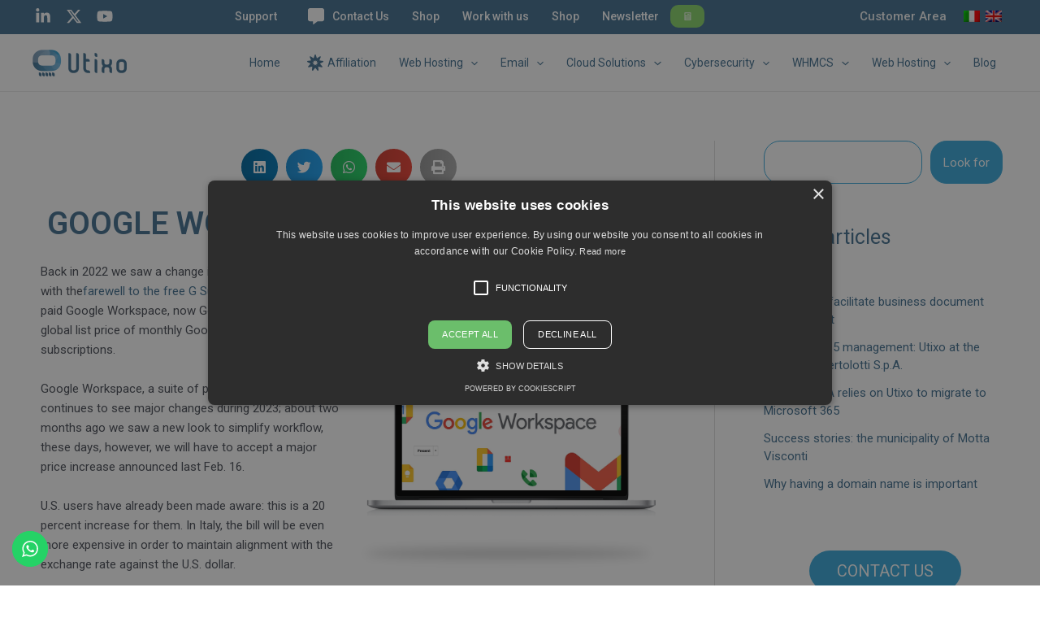

--- FILE ---
content_type: text/html; charset=UTF-8
request_url: https://utixo.net/en/google-workspace-increases-prices/
body_size: 44289
content:
<!DOCTYPE html>
<html lang="en-US">
<head>
<meta charset="UTF-8">
<meta name="viewport" content="width=device-width, initial-scale=1">
	 <link rel="profile" href="https://gmpg.org/xfn/11"> 
	 <meta name='robots' content='index, follow, max-image-preview:large, max-snippet:-1, max-video-preview:-1' />

<!-- Google Tag Manager for WordPress by gtm4wp.com -->
<script data-cfasync="false" data-pagespeed-no-defer>
	var gtm4wp_datalayer_name = "dataLayer";
	var dataLayer = dataLayer || [];
</script>
<!-- End Google Tag Manager for WordPress by gtm4wp.com --><meta property="og:title" content="Google Workspace increases prices"/>
<meta property="og:description" content="GOOGLE WORKSPACE INCREASES PRICES		
		Back in 2022 we saw a change in Google&#039;s cloud world with thefarewell to the free G Suite and the move to paid Google Work"/>
<meta property="og:image:alt" content="Google Workspace aumenta i prezzi"/>
<meta property="og:image" content="https://utixo.net/wp-content/uploads/2023/04/laptop-Gsuite.png"/>
<meta property="og:image:width" content="958" />
<meta property="og:image:height" content="719" />
<meta property="og:type" content="article"/>
<meta property="og:article:published_time" content="2023-04-11 18:01:35"/>
<meta property="og:article:modified_time" content="2024-03-06 10:57:09"/>
<meta property="og:article:tag" content="Google Workspace"/>
<meta property="og:article:tag" content="google workspace"/>
<meta property="og:article:tag" content="paid workspace"/>
<meta property="og:article:tag" content="utixo technology partner"/>
<meta name="twitter:card" content="summary">
<meta name="twitter:title" content="Google Workspace increases prices"/>
<meta name="twitter:description" content="GOOGLE WORKSPACE INCREASES PRICES		
		Back in 2022 we saw a change in Google&#039;s cloud world with thefarewell to the free G Suite and the move to paid Google Work"/>
<meta name="twitter:image" content="https://utixo.net/wp-content/uploads/2023/04/laptop-Gsuite.png"/>
<meta name="twitter:image:alt" content="Google Workspace aumenta i prezzi"/>
<meta name="author" content="wpmlsupport"/>

	<!-- This site is optimized with the Yoast SEO plugin v26.8 - https://yoast.com/product/yoast-seo-wordpress/ -->
	<title>Google Workspace increases prices | Utixo</title>
	<meta name="description" content="Google Workspace increases prices: US users have already been made aware, in Italy the bill will be even more expensive." />
	<link rel="canonical" href="https://utixo.net/en/google-workspace-increases-prices/" />
	<meta property="og:url" content="https://utixo.net/en/google-workspace-increases-prices/" />
	<meta property="og:site_name" content="Soluzioni Cloud per aziende e rivenditori" />
	<meta property="article:publisher" content="https://www.facebook.com/utixocloudservices/" />
	<meta property="article:published_time" content="2023-04-11T16:01:35+00:00" />
	<meta property="article:modified_time" content="2024-03-06T09:57:09+00:00" />
	<meta property="og:image" content="https://utixo.net/wp-content/uploads/2023/04/laptop-Gsuite.png" />
	<meta property="og:image:width" content="958" />
	<meta property="og:image:height" content="719" />
	<meta property="og:image:type" content="image/png" />
	<meta name="author" content="wpmlsupport" />
	<meta name="twitter:creator" content="@utixoltd" />
	<meta name="twitter:site" content="@utixoltd" />
	<meta name="twitter:label1" content="Written by" />
	<meta name="twitter:data1" content="wpmlsupport" />
	<meta name="twitter:label2" content="Est. reading time" />
	<meta name="twitter:data2" content="2 minutes" />
	<script type="application/ld+json" class="yoast-schema-graph">{"@context":"https://schema.org","@graph":[{"@type":"Article","@id":"https://utixo.net/en/google-workspace-increases-prices/#article","isPartOf":{"@id":"https://utixo.net/en/google-workspace-increases-prices/"},"author":{"name":"wpmlsupport","@id":"https://utixo.net/en/#/schema/person/8e6f734853ec7593e5f322857067de54"},"headline":"Google Workspace increases prices","datePublished":"2023-04-11T16:01:35+00:00","dateModified":"2024-03-06T09:57:09+00:00","mainEntityOfPage":{"@id":"https://utixo.net/en/google-workspace-increases-prices/"},"wordCount":368,"publisher":{"@id":"https://utixo.net/en/#organization"},"image":{"@id":"https://utixo.net/en/google-workspace-increases-prices/#primaryimage"},"thumbnailUrl":"https://utixo.net/wp-content/uploads/2023/04/laptop-Gsuite.png","keywords":["Google Workspace","google workspace","paid workspace","utixo technology partner"],"articleSection":["News"],"inLanguage":"en-US"},{"@type":"WebPage","@id":"https://utixo.net/en/google-workspace-increases-prices/","url":"https://utixo.net/en/google-workspace-increases-prices/","name":"Google Workspace increases prices | Utixo","isPartOf":{"@id":"https://utixo.net/en/#website"},"primaryImageOfPage":{"@id":"https://utixo.net/en/google-workspace-increases-prices/#primaryimage"},"image":{"@id":"https://utixo.net/en/google-workspace-increases-prices/#primaryimage"},"thumbnailUrl":"https://utixo.net/wp-content/uploads/2023/04/laptop-Gsuite.png","datePublished":"2023-04-11T16:01:35+00:00","dateModified":"2024-03-06T09:57:09+00:00","description":"Google Workspace increases prices: US users have already been made aware, in Italy the bill will be even more expensive.","breadcrumb":{"@id":"https://utixo.net/en/google-workspace-increases-prices/#breadcrumb"},"inLanguage":"en-US","potentialAction":[{"@type":"ReadAction","target":["https://utixo.net/en/google-workspace-increases-prices/"]}]},{"@type":"ImageObject","inLanguage":"en-US","@id":"https://utixo.net/en/google-workspace-increases-prices/#primaryimage","url":"https://utixo.net/wp-content/uploads/2023/04/laptop-Gsuite.png","contentUrl":"https://utixo.net/wp-content/uploads/2023/04/laptop-Gsuite.png","width":958,"height":719,"caption":"Google Workspace aumenta i prezzi"},{"@type":"BreadcrumbList","@id":"https://utixo.net/en/google-workspace-increases-prices/#breadcrumb","itemListElement":[{"@type":"ListItem","position":1,"name":"Home","item":"https://utixo.net/en/home/"},{"@type":"ListItem","position":2,"name":"Google Workspace increases prices"}]},{"@type":"WebSite","@id":"https://utixo.net/en/#website","url":"https://utixo.net/en/","name":"Servizi e Soluzioni cloud per aziende e rivenditori ICT","description":"Innovative Cloud Services you can trust","publisher":{"@id":"https://utixo.net/en/#organization"},"potentialAction":[{"@type":"SearchAction","target":{"@type":"EntryPoint","urlTemplate":"https://utixo.net/en/?s={search_term_string}"},"query-input":{"@type":"PropertyValueSpecification","valueRequired":true,"valueName":"search_term_string"}}],"inLanguage":"en-US"},{"@type":"Organization","@id":"https://utixo.net/en/#organization","name":"Utixo Italia srl","url":"https://utixo.net/en/","logo":{"@type":"ImageObject","inLanguage":"en-US","@id":"https://utixo.net/en/#/schema/logo/image/","url":"https://utixo.net/wp-content/uploads/2024/05/Logo-only.png","contentUrl":"https://utixo.net/wp-content/uploads/2024/05/Logo-only.png","width":405,"height":412,"caption":"Utixo Italia srl"},"image":{"@id":"https://utixo.net/en/#/schema/logo/image/"},"sameAs":["https://www.facebook.com/utixocloudservices/","https://x.com/utixoltd","https://www.linkedin.com/company/utixo-ltd/"]},{"@type":"Person","@id":"https://utixo.net/en/#/schema/person/8e6f734853ec7593e5f322857067de54","name":"wpmlsupport","image":{"@type":"ImageObject","inLanguage":"en-US","@id":"https://utixo.net/en/#/schema/person/image/","url":"https://secure.gravatar.com/avatar/7c2638be3c171bf87b4d6cbbaf41f90029fe019023969526dac38780c9738bfa?s=96&d=mm&r=g","contentUrl":"https://secure.gravatar.com/avatar/7c2638be3c171bf87b4d6cbbaf41f90029fe019023969526dac38780c9738bfa?s=96&d=mm&r=g","caption":"wpmlsupport"},"url":"https://utixo.net/en/author/wpmlsupport/"}]}</script>
	<!-- / Yoast SEO plugin. -->


<link rel="alternate" type="application/rss+xml" title="Soluzioni Cloud per aziende e rivenditori &raquo; Feed" href="https://utixo.net/en/feed/" />
<link rel="alternate" type="application/rss+xml" title="Soluzioni Cloud per aziende e rivenditori &raquo; Comments Feed" href="https://utixo.net/en/comments/feed/" />
<link rel="alternate" type="application/rss+xml" title="Soluzioni Cloud per aziende e rivenditori &raquo; Google Workspace increases prices Comments Feed" href="https://utixo.net/en/google-workspace-increases-prices/feed/" />
<link rel="alternate" title="oEmbed (JSON)" type="application/json+oembed" href="https://utixo.net/en/wp-json/oembed/1.0/embed?url=https%3A%2F%2Futixo.net%2Fen%2Fgoogle-workspace-increases-prices%2F" />
<link rel="alternate" title="oEmbed (XML)" type="text/xml+oembed" href="https://utixo.net/en/wp-json/oembed/1.0/embed?url=https%3A%2F%2Futixo.net%2Fen%2Fgoogle-workspace-increases-prices%2F&#038;format=xml" />
<style id='wp-img-auto-sizes-contain-inline-css'>
img:is([sizes=auto i],[sizes^="auto," i]){contain-intrinsic-size:3000px 1500px}
/*# sourceURL=wp-img-auto-sizes-contain-inline-css */
</style>
<link rel='stylesheet' id='astra-theme-css-css' href='https://utixo.net/wp-content/themes/astra/assets/css/minified/main.min.css?ver=4.6.5' media='all' />
<link rel='stylesheet' id='ht_ctc_main_css-css' href='https://utixo.net/wp-content/plugins/click-to-chat-for-whatsapp/new/inc/assets/css/main.css?ver=4.36' media='all' />
<link rel='stylesheet' id='astra-theme-dynamic-css' href='https://utixo.net/wp-content/uploads/astra/astra-theme-dynamic-css-post-8944.css?ver=1769180579' media='all' />
<style id='wp-emoji-styles-inline-css'>

	img.wp-smiley, img.emoji {
		display: inline !important;
		border: none !important;
		box-shadow: none !important;
		height: 1em !important;
		width: 1em !important;
		margin: 0 0.07em !important;
		vertical-align: -0.1em !important;
		background: none !important;
		padding: 0 !important;
	}
/*# sourceURL=wp-emoji-styles-inline-css */
</style>
<link rel='stylesheet' id='wpml-legacy-horizontal-list-0-css' href='https://utixo.net/wp-content/plugins/sitepress-multilingual-cms/templates/language-switchers/legacy-list-horizontal/style.min.css?ver=1' media='all' />
<link rel='stylesheet' id='astra-addon-css-css' href='https://utixo.net/wp-content/uploads/astra-addon/astra-addon-69738b742671a8-92611591.css?ver=4.6.0' media='all' />
<link rel='stylesheet' id='astra-addon-dynamic-css' href='https://utixo.net/wp-content/uploads/astra-addon/astra-addon-dynamic-css-post-8944.css?ver=1769180579' media='all' />
<link rel='stylesheet' id='elementor-frontend-css' href='https://utixo.net/wp-content/plugins/elementor/assets/css/frontend.min.css?ver=3.24.3' media='all' />
<link rel='stylesheet' id='elementor-post-3284-css' href='https://utixo.net/wp-content/uploads/elementor/css/post-3284.css?ver=1754992770' media='all' />
<link rel='stylesheet' id='elementor-post-3287-css' href='https://utixo.net/wp-content/uploads/elementor/css/post-3287.css?ver=1754992770' media='all' />
<link rel='stylesheet' id='elementor-post-3289-css' href='https://utixo.net/wp-content/uploads/elementor/css/post-3289.css?ver=1754992771' media='all' />
<link rel='stylesheet' id='elementor-post-6527-css' href='https://utixo.net/wp-content/uploads/elementor/css/post-6527.css?ver=1754992771' media='all' />
<link rel='stylesheet' id='elementor-post-7691-css' href='https://utixo.net/wp-content/uploads/elementor/css/post-7691.css?ver=1754992771' media='all' />
<link rel='stylesheet' id='elementor-icons-css' href='https://utixo.net/wp-content/plugins/elementor/assets/lib/eicons/css/elementor-icons.min.css?ver=5.31.0' media='all' />
<link rel='stylesheet' id='swiper-css' href='https://utixo.net/wp-content/plugins/elementor/assets/lib/swiper/v8/css/swiper.min.css?ver=8.4.5' media='all' />
<link rel='stylesheet' id='e-swiper-css' href='https://utixo.net/wp-content/plugins/elementor/assets/css/conditionals/e-swiper.min.css?ver=3.24.3' media='all' />
<link rel='stylesheet' id='elementor-post-849-css' href='https://utixo.net/wp-content/uploads/elementor/css/post-849.css?ver=1754992744' media='all' />
<link rel='stylesheet' id='elementor-pro-css' href='https://utixo.net/wp-content/plugins/elementor-pro/assets/css/frontend.min.css?ver=3.21.0' media='all' />
<link rel='stylesheet' id='font-awesome-5-all-css' href='https://utixo.net/wp-content/plugins/elementor/assets/lib/font-awesome/css/all.min.css?ver=3.24.3' media='all' />
<link rel='stylesheet' id='font-awesome-4-shim-css' href='https://utixo.net/wp-content/plugins/elementor/assets/lib/font-awesome/css/v4-shims.min.css?ver=3.24.3' media='all' />
<link rel='stylesheet' id='elementor-icons-shared-0-css' href='https://utixo.net/wp-content/plugins/elementor/assets/lib/font-awesome/css/fontawesome.min.css?ver=5.15.3' media='all' />
<link rel='stylesheet' id='elementor-icons-fa-solid-css' href='https://utixo.net/wp-content/plugins/elementor/assets/lib/font-awesome/css/solid.min.css?ver=5.15.3' media='all' />
<link rel='stylesheet' id='elementor-icons-fa-brands-css' href='https://utixo.net/wp-content/plugins/elementor/assets/lib/font-awesome/css/brands.min.css?ver=5.15.3' media='all' />
<link rel='stylesheet' id='widget-heading-css' href='https://utixo.net/wp-content/plugins/elementor/assets/css/widget-heading.min.css?ver=3.24.3' media='all' />
<link rel='stylesheet' id='widget-text-editor-css' href='https://utixo.net/wp-content/plugins/elementor/assets/css/widget-text-editor.min.css?ver=3.24.3' media='all' />
<link rel='stylesheet' id='widget-image-css' href='https://utixo.net/wp-content/plugins/elementor/assets/css/widget-image.min.css?ver=3.24.3' media='all' />
<link rel='stylesheet' id='elementor-post-8944-css' href='https://utixo.net/wp-content/uploads/elementor/css/post-8944.css?ver=1755002116' media='all' />
<link rel='stylesheet' id='elementor-post-9185-css' href='https://utixo.net/wp-content/uploads/elementor/css/post-9185.css?ver=1754992771' media='all' />
<link rel='stylesheet' id='elementor-post-1685-css' href='https://utixo.net/wp-content/uploads/elementor/css/post-1685.css?ver=1754992771' media='all' />
<link rel='stylesheet' id='tablepress-default-css' href='https://utixo.net/wp-content/plugins/tablepress/css/build/default.css?ver=3.2.6' media='all' />
<link rel='stylesheet' id='google-fonts-1-css' href='https://fonts.googleapis.com/css?family=Roboto%3A100%2C100italic%2C200%2C200italic%2C300%2C300italic%2C400%2C400italic%2C500%2C500italic%2C600%2C600italic%2C700%2C700italic%2C800%2C800italic%2C900%2C900italic%7CRubik%3A100%2C100italic%2C200%2C200italic%2C300%2C300italic%2C400%2C400italic%2C500%2C500italic%2C600%2C600italic%2C700%2C700italic%2C800%2C800italic%2C900%2C900italic&#038;display=auto&#038;ver=6.9' media='all' />
<link rel='stylesheet' id='elementor-icons-fa-regular-css' href='https://utixo.net/wp-content/plugins/elementor/assets/lib/font-awesome/css/regular.min.css?ver=5.15.3' media='all' />
<link rel="preconnect" href="https://fonts.gstatic.com/" crossorigin><script id="wpml-cookie-js-extra">
var wpml_cookies = {"wp-wpml_current_language":{"value":"en","expires":1,"path":"/"}};
var wpml_cookies = {"wp-wpml_current_language":{"value":"en","expires":1,"path":"/"}};
//# sourceURL=wpml-cookie-js-extra
</script>
<script src="https://utixo.net/wp-content/plugins/sitepress-multilingual-cms/res/js/cookies/language-cookie.js?ver=486900" id="wpml-cookie-js" defer data-wp-strategy="defer"></script>
<script src="https://utixo.net/wp-includes/js/jquery/jquery.min.js?ver=3.7.1" id="jquery-core-js"></script>
<script src="https://utixo.net/wp-includes/js/jquery/jquery-migrate.min.js?ver=3.4.1" id="jquery-migrate-js"></script>
<script src="https://utixo.net/wp-content/plugins/elementor/assets/lib/font-awesome/js/v4-shims.min.js?ver=3.24.3" id="font-awesome-4-shim-js"></script>
<meta name="generator" content="WPML ver:4.8.6 stt:1,27;" />

<!-- Google Tag Manager for WordPress by gtm4wp.com -->
<!-- GTM Container placement set to footer -->
<script data-cfasync="false" data-pagespeed-no-defer>
	var dataLayer_content = {"pagePostType":"post","pagePostType2":"single-post","pageCategory":["news-en"],"pageAttributes":["google-workspace-en","google-workspace-en-2","paid-workspace","utixo-technology-partner"],"pagePostAuthor":"wpmlsupport"};
	dataLayer.push( dataLayer_content );
</script>
<script data-cfasync="false" data-pagespeed-no-defer>
(function(w,d,s,l,i){w[l]=w[l]||[];w[l].push({'gtm.start':
new Date().getTime(),event:'gtm.js'});var f=d.getElementsByTagName(s)[0],
j=d.createElement(s),dl=l!='dataLayer'?'&l='+l:'';j.async=true;j.src=
'//www.googletagmanager.com/gtm.js?id='+i+dl;f.parentNode.insertBefore(j,f);
})(window,document,'script','dataLayer','GTM-KZSBM2K');
</script>
<!-- End Google Tag Manager for WordPress by gtm4wp.com --><link rel="pingback" href="https://utixo.net/xmlrpc.php">
<meta name="generator" content="Elementor 3.24.3; settings: css_print_method-external, google_font-enabled, font_display-auto">
<script type="text/javascript" charset="UTF-8" src="//cdn.cookie-script.com/s/23d85905abc4a6b91fc6a2dd94cca099.js"></script>
			<style>
				.e-con.e-parent:nth-of-type(n+4):not(.e-lazyloaded):not(.e-no-lazyload),
				.e-con.e-parent:nth-of-type(n+4):not(.e-lazyloaded):not(.e-no-lazyload) * {
					background-image: none !important;
				}
				@media screen and (max-height: 1024px) {
					.e-con.e-parent:nth-of-type(n+3):not(.e-lazyloaded):not(.e-no-lazyload),
					.e-con.e-parent:nth-of-type(n+3):not(.e-lazyloaded):not(.e-no-lazyload) * {
						background-image: none !important;
					}
				}
				@media screen and (max-height: 640px) {
					.e-con.e-parent:nth-of-type(n+2):not(.e-lazyloaded):not(.e-no-lazyload),
					.e-con.e-parent:nth-of-type(n+2):not(.e-lazyloaded):not(.e-no-lazyload) * {
						background-image: none !important;
					}
				}
			</style>
			<link rel="icon" href="https://utixo.net/wp-content/uploads/2022/07/cropped-cropped-Senza-titolo-2_Tavola-disegno-1-1-32x32.png" sizes="32x32" />
<link rel="icon" href="https://utixo.net/wp-content/uploads/2022/07/cropped-cropped-Senza-titolo-2_Tavola-disegno-1-1-192x192.png" sizes="192x192" />
<link rel="apple-touch-icon" href="https://utixo.net/wp-content/uploads/2022/07/cropped-cropped-Senza-titolo-2_Tavola-disegno-1-1-180x180.png" />
<meta name="msapplication-TileImage" content="https://utixo.net/wp-content/uploads/2022/07/cropped-cropped-Senza-titolo-2_Tavola-disegno-1-1-270x270.png" />
		<style id="wp-custom-css">
			/* BASE: tutte le proprietà comuni al tooltip (senza testo) */
.custom-menu-button {
  position: relative;
  display: inline-block;
}
.custom-menu-button a {
  color: #ffffff;
  background-color: #89d46b;
  padding: 0px 0px;
  border-radius: 10px;
  border: solid #000000 0px;
  max-height: 28px;
	max-width: 48px;
  text-decoration: none;
  position: relative;
  display: inline-block;
	z-index: 20;
}
.custom-menu-button a::after {
  /* niente "content" qui: lo impostiamo per lingua */
  position: absolute;
  bottom: 0px;
  left: 50%;
  transform: translateX(5.5%);
  background-color: #35a8ea;
  color: #ffffff; /* correggo #ffff -> #ffffff */
  padding: 5px 13px;
  border-radius: 10px;
  font-size: 12px;
  white-space: nowrap;
  opacity: 0;
  pointer-events: none;
  transition: opacity 0.3s ease-in-out;
  z-index: 20;
  line-height: 1.5;
}
.custom-menu-button a:hover::after {
  opacity: 1;
}

/* HOVER & altri dettagli invariati */
.custom-menu-button a:hover {
  color: #ffffff;
  background-color: #35a8ea;
  border: solid #000 0px;
}
.custom-menu-button a:before {
  content: "";
  margin-right: 0px;
}
.custom-menu-button:hover {
  text-decoration: none;
  color: #fff !important;
}

/* TESTO PER LINGUA — doppio selettore per massima compatibilità:
   1) body.lang-xx (WPML)
   2) html[lang^="xx"] (fallback su temi che non iniettano lang-xx nel body) */

/* IT */
body.lang-it .custom-menu-button a::after,
html[lang^="it"] .custom-menu-button a::after {
  content: "Assistenza da remoto" !important;
}

/* EN */
body.lang-en .custom-menu-button a::after,
html[lang^="en"] .custom-menu-button a::after {
  content: "Live support" !important;
}
		</style>
		<style id='wp-block-button-inline-css'>
.wp-block-button__link{align-content:center;box-sizing:border-box;cursor:pointer;display:inline-block;height:100%;text-align:center;word-break:break-word}.wp-block-button__link.aligncenter{text-align:center}.wp-block-button__link.alignright{text-align:right}:where(.wp-block-button__link){border-radius:9999px;box-shadow:none;padding:calc(.667em + 2px) calc(1.333em + 2px);text-decoration:none}.wp-block-button[style*=text-decoration] .wp-block-button__link{text-decoration:inherit}.wp-block-buttons>.wp-block-button.has-custom-width{max-width:none}.wp-block-buttons>.wp-block-button.has-custom-width .wp-block-button__link{width:100%}.wp-block-buttons>.wp-block-button.has-custom-font-size .wp-block-button__link{font-size:inherit}.wp-block-buttons>.wp-block-button.wp-block-button__width-25{width:calc(25% - var(--wp--style--block-gap, .5em)*.75)}.wp-block-buttons>.wp-block-button.wp-block-button__width-50{width:calc(50% - var(--wp--style--block-gap, .5em)*.5)}.wp-block-buttons>.wp-block-button.wp-block-button__width-75{width:calc(75% - var(--wp--style--block-gap, .5em)*.25)}.wp-block-buttons>.wp-block-button.wp-block-button__width-100{flex-basis:100%;width:100%}.wp-block-buttons.is-vertical>.wp-block-button.wp-block-button__width-25{width:25%}.wp-block-buttons.is-vertical>.wp-block-button.wp-block-button__width-50{width:50%}.wp-block-buttons.is-vertical>.wp-block-button.wp-block-button__width-75{width:75%}.wp-block-button.is-style-squared,.wp-block-button__link.wp-block-button.is-style-squared{border-radius:0}.wp-block-button.no-border-radius,.wp-block-button__link.no-border-radius{border-radius:0!important}:root :where(.wp-block-button .wp-block-button__link.is-style-outline),:root :where(.wp-block-button.is-style-outline>.wp-block-button__link){border:2px solid;padding:.667em 1.333em}:root :where(.wp-block-button .wp-block-button__link.is-style-outline:not(.has-text-color)),:root :where(.wp-block-button.is-style-outline>.wp-block-button__link:not(.has-text-color)){color:currentColor}:root :where(.wp-block-button .wp-block-button__link.is-style-outline:not(.has-background)),:root :where(.wp-block-button.is-style-outline>.wp-block-button__link:not(.has-background)){background-color:initial;background-image:none}
/*# sourceURL=https://utixo.net/wp-includes/blocks/button/style.min.css */
</style>
<style id='wp-block-latest-posts-inline-css'>
.wp-block-latest-posts{box-sizing:border-box}.wp-block-latest-posts.alignleft{margin-right:2em}.wp-block-latest-posts.alignright{margin-left:2em}.wp-block-latest-posts.wp-block-latest-posts__list{list-style:none}.wp-block-latest-posts.wp-block-latest-posts__list li{clear:both;overflow-wrap:break-word}.wp-block-latest-posts.is-grid{display:flex;flex-wrap:wrap}.wp-block-latest-posts.is-grid li{margin:0 1.25em 1.25em 0;width:100%}@media (min-width:600px){.wp-block-latest-posts.columns-2 li{width:calc(50% - .625em)}.wp-block-latest-posts.columns-2 li:nth-child(2n){margin-right:0}.wp-block-latest-posts.columns-3 li{width:calc(33.33333% - .83333em)}.wp-block-latest-posts.columns-3 li:nth-child(3n){margin-right:0}.wp-block-latest-posts.columns-4 li{width:calc(25% - .9375em)}.wp-block-latest-posts.columns-4 li:nth-child(4n){margin-right:0}.wp-block-latest-posts.columns-5 li{width:calc(20% - 1em)}.wp-block-latest-posts.columns-5 li:nth-child(5n){margin-right:0}.wp-block-latest-posts.columns-6 li{width:calc(16.66667% - 1.04167em)}.wp-block-latest-posts.columns-6 li:nth-child(6n){margin-right:0}}:root :where(.wp-block-latest-posts.is-grid){padding:0}:root :where(.wp-block-latest-posts.wp-block-latest-posts__list){padding-left:0}.wp-block-latest-posts__post-author,.wp-block-latest-posts__post-date{display:block;font-size:.8125em}.wp-block-latest-posts__post-excerpt,.wp-block-latest-posts__post-full-content{margin-bottom:1em;margin-top:.5em}.wp-block-latest-posts__featured-image a{display:inline-block}.wp-block-latest-posts__featured-image img{height:auto;max-width:100%;width:auto}.wp-block-latest-posts__featured-image.alignleft{float:left;margin-right:1em}.wp-block-latest-posts__featured-image.alignright{float:right;margin-left:1em}.wp-block-latest-posts__featured-image.aligncenter{margin-bottom:1em;text-align:center}
/*# sourceURL=https://utixo.net/wp-includes/blocks/latest-posts/style.min.css */
</style>
<style id='wp-block-buttons-inline-css'>
.wp-block-buttons{box-sizing:border-box}.wp-block-buttons.is-vertical{flex-direction:column}.wp-block-buttons.is-vertical>.wp-block-button:last-child{margin-bottom:0}.wp-block-buttons>.wp-block-button{display:inline-block;margin:0}.wp-block-buttons.is-content-justification-left{justify-content:flex-start}.wp-block-buttons.is-content-justification-left.is-vertical{align-items:flex-start}.wp-block-buttons.is-content-justification-center{justify-content:center}.wp-block-buttons.is-content-justification-center.is-vertical{align-items:center}.wp-block-buttons.is-content-justification-right{justify-content:flex-end}.wp-block-buttons.is-content-justification-right.is-vertical{align-items:flex-end}.wp-block-buttons.is-content-justification-space-between{justify-content:space-between}.wp-block-buttons.aligncenter{text-align:center}.wp-block-buttons:not(.is-content-justification-space-between,.is-content-justification-right,.is-content-justification-left,.is-content-justification-center) .wp-block-button.aligncenter{margin-left:auto;margin-right:auto;width:100%}.wp-block-buttons[style*=text-decoration] .wp-block-button,.wp-block-buttons[style*=text-decoration] .wp-block-button__link{text-decoration:inherit}.wp-block-buttons.has-custom-font-size .wp-block-button__link{font-size:inherit}.wp-block-buttons .wp-block-button__link{width:100%}.wp-block-button.aligncenter{text-align:center}
/*# sourceURL=https://utixo.net/wp-includes/blocks/buttons/style.min.css */
</style>
<style id='wp-block-search-inline-css'>
.wp-block-search__button{margin-left:10px;word-break:normal}.wp-block-search__button.has-icon{line-height:0}.wp-block-search__button svg{height:1.25em;min-height:24px;min-width:24px;width:1.25em;fill:currentColor;vertical-align:text-bottom}:where(.wp-block-search__button){border:1px solid #ccc;padding:6px 10px}.wp-block-search__inside-wrapper{display:flex;flex:auto;flex-wrap:nowrap;max-width:100%}.wp-block-search__label{width:100%}.wp-block-search.wp-block-search__button-only .wp-block-search__button{box-sizing:border-box;display:flex;flex-shrink:0;justify-content:center;margin-left:0;max-width:100%}.wp-block-search.wp-block-search__button-only .wp-block-search__inside-wrapper{min-width:0!important;transition-property:width}.wp-block-search.wp-block-search__button-only .wp-block-search__input{flex-basis:100%;transition-duration:.3s}.wp-block-search.wp-block-search__button-only.wp-block-search__searchfield-hidden,.wp-block-search.wp-block-search__button-only.wp-block-search__searchfield-hidden .wp-block-search__inside-wrapper{overflow:hidden}.wp-block-search.wp-block-search__button-only.wp-block-search__searchfield-hidden .wp-block-search__input{border-left-width:0!important;border-right-width:0!important;flex-basis:0;flex-grow:0;margin:0;min-width:0!important;padding-left:0!important;padding-right:0!important;width:0!important}:where(.wp-block-search__input){appearance:none;border:1px solid #949494;flex-grow:1;font-family:inherit;font-size:inherit;font-style:inherit;font-weight:inherit;letter-spacing:inherit;line-height:inherit;margin-left:0;margin-right:0;min-width:3rem;padding:8px;text-decoration:unset!important;text-transform:inherit}:where(.wp-block-search__button-inside .wp-block-search__inside-wrapper){background-color:#fff;border:1px solid #949494;box-sizing:border-box;padding:4px}:where(.wp-block-search__button-inside .wp-block-search__inside-wrapper) .wp-block-search__input{border:none;border-radius:0;padding:0 4px}:where(.wp-block-search__button-inside .wp-block-search__inside-wrapper) .wp-block-search__input:focus{outline:none}:where(.wp-block-search__button-inside .wp-block-search__inside-wrapper) :where(.wp-block-search__button){padding:4px 8px}.wp-block-search.aligncenter .wp-block-search__inside-wrapper{margin:auto}.wp-block[data-align=right] .wp-block-search.wp-block-search__button-only .wp-block-search__inside-wrapper{float:right}
/*# sourceURL=https://utixo.net/wp-includes/blocks/search/style.min.css */
</style>
<style id='wp-block-columns-inline-css'>
.wp-block-columns{box-sizing:border-box;display:flex;flex-wrap:wrap!important}@media (min-width:782px){.wp-block-columns{flex-wrap:nowrap!important}}.wp-block-columns{align-items:normal!important}.wp-block-columns.are-vertically-aligned-top{align-items:flex-start}.wp-block-columns.are-vertically-aligned-center{align-items:center}.wp-block-columns.are-vertically-aligned-bottom{align-items:flex-end}@media (max-width:781px){.wp-block-columns:not(.is-not-stacked-on-mobile)>.wp-block-column{flex-basis:100%!important}}@media (min-width:782px){.wp-block-columns:not(.is-not-stacked-on-mobile)>.wp-block-column{flex-basis:0;flex-grow:1}.wp-block-columns:not(.is-not-stacked-on-mobile)>.wp-block-column[style*=flex-basis]{flex-grow:0}}.wp-block-columns.is-not-stacked-on-mobile{flex-wrap:nowrap!important}.wp-block-columns.is-not-stacked-on-mobile>.wp-block-column{flex-basis:0;flex-grow:1}.wp-block-columns.is-not-stacked-on-mobile>.wp-block-column[style*=flex-basis]{flex-grow:0}:where(.wp-block-columns){margin-bottom:1.75em}:where(.wp-block-columns.has-background){padding:1.25em 2.375em}.wp-block-column{flex-grow:1;min-width:0;overflow-wrap:break-word;word-break:break-word}.wp-block-column.is-vertically-aligned-top{align-self:flex-start}.wp-block-column.is-vertically-aligned-center{align-self:center}.wp-block-column.is-vertically-aligned-bottom{align-self:flex-end}.wp-block-column.is-vertically-aligned-stretch{align-self:stretch}.wp-block-column.is-vertically-aligned-bottom,.wp-block-column.is-vertically-aligned-center,.wp-block-column.is-vertically-aligned-top{width:100%}
/*# sourceURL=https://utixo.net/wp-includes/blocks/columns/style.min.css */
</style>
<style id='wp-block-group-inline-css'>
.wp-block-group{box-sizing:border-box}:where(.wp-block-group.wp-block-group-is-layout-constrained){position:relative}
/*# sourceURL=https://utixo.net/wp-includes/blocks/group/style.min.css */
</style>
<style id='wp-block-paragraph-inline-css'>
.is-small-text{font-size:.875em}.is-regular-text{font-size:1em}.is-large-text{font-size:2.25em}.is-larger-text{font-size:3em}.has-drop-cap:not(:focus):first-letter{float:left;font-size:8.4em;font-style:normal;font-weight:100;line-height:.68;margin:.05em .1em 0 0;text-transform:uppercase}body.rtl .has-drop-cap:not(:focus):first-letter{float:none;margin-left:.1em}p.has-drop-cap.has-background{overflow:hidden}:root :where(p.has-background){padding:1.25em 2.375em}:where(p.has-text-color:not(.has-link-color)) a{color:inherit}p.has-text-align-left[style*="writing-mode:vertical-lr"],p.has-text-align-right[style*="writing-mode:vertical-rl"]{rotate:180deg}
/*# sourceURL=https://utixo.net/wp-includes/blocks/paragraph/style.min.css */
</style>
<style id='wp-block-separator-inline-css'>
@charset "UTF-8";.wp-block-separator{border:none;border-top:2px solid}:root :where(.wp-block-separator.is-style-dots){height:auto;line-height:1;text-align:center}:root :where(.wp-block-separator.is-style-dots):before{color:currentColor;content:"···";font-family:serif;font-size:1.5em;letter-spacing:2em;padding-left:2em}.wp-block-separator.is-style-dots{background:none!important;border:none!important}
/*# sourceURL=https://utixo.net/wp-includes/blocks/separator/style.min.css */
</style>
<style id='global-styles-inline-css'>
:root{--wp--preset--aspect-ratio--square: 1;--wp--preset--aspect-ratio--4-3: 4/3;--wp--preset--aspect-ratio--3-4: 3/4;--wp--preset--aspect-ratio--3-2: 3/2;--wp--preset--aspect-ratio--2-3: 2/3;--wp--preset--aspect-ratio--16-9: 16/9;--wp--preset--aspect-ratio--9-16: 9/16;--wp--preset--color--black: #000000;--wp--preset--color--cyan-bluish-gray: #abb8c3;--wp--preset--color--white: #ffffff;--wp--preset--color--pale-pink: #f78da7;--wp--preset--color--vivid-red: #cf2e2e;--wp--preset--color--luminous-vivid-orange: #ff6900;--wp--preset--color--luminous-vivid-amber: #fcb900;--wp--preset--color--light-green-cyan: #7bdcb5;--wp--preset--color--vivid-green-cyan: #00d084;--wp--preset--color--pale-cyan-blue: #8ed1fc;--wp--preset--color--vivid-cyan-blue: #0693e3;--wp--preset--color--vivid-purple: #9b51e0;--wp--preset--color--ast-global-color-0: var(--ast-global-color-0);--wp--preset--color--ast-global-color-1: var(--ast-global-color-1);--wp--preset--color--ast-global-color-2: var(--ast-global-color-2);--wp--preset--color--ast-global-color-3: var(--ast-global-color-3);--wp--preset--color--ast-global-color-4: var(--ast-global-color-4);--wp--preset--color--ast-global-color-5: var(--ast-global-color-5);--wp--preset--color--ast-global-color-6: var(--ast-global-color-6);--wp--preset--color--ast-global-color-7: var(--ast-global-color-7);--wp--preset--color--ast-global-color-8: var(--ast-global-color-8);--wp--preset--gradient--vivid-cyan-blue-to-vivid-purple: linear-gradient(135deg,rgb(6,147,227) 0%,rgb(155,81,224) 100%);--wp--preset--gradient--light-green-cyan-to-vivid-green-cyan: linear-gradient(135deg,rgb(122,220,180) 0%,rgb(0,208,130) 100%);--wp--preset--gradient--luminous-vivid-amber-to-luminous-vivid-orange: linear-gradient(135deg,rgb(252,185,0) 0%,rgb(255,105,0) 100%);--wp--preset--gradient--luminous-vivid-orange-to-vivid-red: linear-gradient(135deg,rgb(255,105,0) 0%,rgb(207,46,46) 100%);--wp--preset--gradient--very-light-gray-to-cyan-bluish-gray: linear-gradient(135deg,rgb(238,238,238) 0%,rgb(169,184,195) 100%);--wp--preset--gradient--cool-to-warm-spectrum: linear-gradient(135deg,rgb(74,234,220) 0%,rgb(151,120,209) 20%,rgb(207,42,186) 40%,rgb(238,44,130) 60%,rgb(251,105,98) 80%,rgb(254,248,76) 100%);--wp--preset--gradient--blush-light-purple: linear-gradient(135deg,rgb(255,206,236) 0%,rgb(152,150,240) 100%);--wp--preset--gradient--blush-bordeaux: linear-gradient(135deg,rgb(254,205,165) 0%,rgb(254,45,45) 50%,rgb(107,0,62) 100%);--wp--preset--gradient--luminous-dusk: linear-gradient(135deg,rgb(255,203,112) 0%,rgb(199,81,192) 50%,rgb(65,88,208) 100%);--wp--preset--gradient--pale-ocean: linear-gradient(135deg,rgb(255,245,203) 0%,rgb(182,227,212) 50%,rgb(51,167,181) 100%);--wp--preset--gradient--electric-grass: linear-gradient(135deg,rgb(202,248,128) 0%,rgb(113,206,126) 100%);--wp--preset--gradient--midnight: linear-gradient(135deg,rgb(2,3,129) 0%,rgb(40,116,252) 100%);--wp--preset--font-size--small: 13px;--wp--preset--font-size--medium: 20px;--wp--preset--font-size--large: 36px;--wp--preset--font-size--x-large: 42px;--wp--preset--spacing--20: 0.44rem;--wp--preset--spacing--30: 0.67rem;--wp--preset--spacing--40: 1rem;--wp--preset--spacing--50: 1.5rem;--wp--preset--spacing--60: 2.25rem;--wp--preset--spacing--70: 3.38rem;--wp--preset--spacing--80: 5.06rem;--wp--preset--shadow--natural: 6px 6px 9px rgba(0, 0, 0, 0.2);--wp--preset--shadow--deep: 12px 12px 50px rgba(0, 0, 0, 0.4);--wp--preset--shadow--sharp: 6px 6px 0px rgba(0, 0, 0, 0.2);--wp--preset--shadow--outlined: 6px 6px 0px -3px rgb(255, 255, 255), 6px 6px rgb(0, 0, 0);--wp--preset--shadow--crisp: 6px 6px 0px rgb(0, 0, 0);}:root { --wp--style--global--content-size: var(--wp--custom--ast-content-width-size);--wp--style--global--wide-size: var(--wp--custom--ast-wide-width-size); }:where(body) { margin: 0; }.wp-site-blocks > .alignleft { float: left; margin-right: 2em; }.wp-site-blocks > .alignright { float: right; margin-left: 2em; }.wp-site-blocks > .aligncenter { justify-content: center; margin-left: auto; margin-right: auto; }:where(.wp-site-blocks) > * { margin-block-start: 24px; margin-block-end: 0; }:where(.wp-site-blocks) > :first-child { margin-block-start: 0; }:where(.wp-site-blocks) > :last-child { margin-block-end: 0; }:root { --wp--style--block-gap: 24px; }:root :where(.is-layout-flow) > :first-child{margin-block-start: 0;}:root :where(.is-layout-flow) > :last-child{margin-block-end: 0;}:root :where(.is-layout-flow) > *{margin-block-start: 24px;margin-block-end: 0;}:root :where(.is-layout-constrained) > :first-child{margin-block-start: 0;}:root :where(.is-layout-constrained) > :last-child{margin-block-end: 0;}:root :where(.is-layout-constrained) > *{margin-block-start: 24px;margin-block-end: 0;}:root :where(.is-layout-flex){gap: 24px;}:root :where(.is-layout-grid){gap: 24px;}.is-layout-flow > .alignleft{float: left;margin-inline-start: 0;margin-inline-end: 2em;}.is-layout-flow > .alignright{float: right;margin-inline-start: 2em;margin-inline-end: 0;}.is-layout-flow > .aligncenter{margin-left: auto !important;margin-right: auto !important;}.is-layout-constrained > .alignleft{float: left;margin-inline-start: 0;margin-inline-end: 2em;}.is-layout-constrained > .alignright{float: right;margin-inline-start: 2em;margin-inline-end: 0;}.is-layout-constrained > .aligncenter{margin-left: auto !important;margin-right: auto !important;}.is-layout-constrained > :where(:not(.alignleft):not(.alignright):not(.alignfull)){max-width: var(--wp--style--global--content-size);margin-left: auto !important;margin-right: auto !important;}.is-layout-constrained > .alignwide{max-width: var(--wp--style--global--wide-size);}body .is-layout-flex{display: flex;}.is-layout-flex{flex-wrap: wrap;align-items: center;}.is-layout-flex > :is(*, div){margin: 0;}body .is-layout-grid{display: grid;}.is-layout-grid > :is(*, div){margin: 0;}body{padding-top: 0px;padding-right: 0px;padding-bottom: 0px;padding-left: 0px;}a:where(:not(.wp-element-button)){text-decoration: none;}:root :where(.wp-element-button, .wp-block-button__link){background-color: #32373c;border-width: 0;color: #fff;font-family: inherit;font-size: inherit;font-style: inherit;font-weight: inherit;letter-spacing: inherit;line-height: inherit;padding-top: calc(0.667em + 2px);padding-right: calc(1.333em + 2px);padding-bottom: calc(0.667em + 2px);padding-left: calc(1.333em + 2px);text-decoration: none;text-transform: inherit;}.has-black-color{color: var(--wp--preset--color--black) !important;}.has-cyan-bluish-gray-color{color: var(--wp--preset--color--cyan-bluish-gray) !important;}.has-white-color{color: var(--wp--preset--color--white) !important;}.has-pale-pink-color{color: var(--wp--preset--color--pale-pink) !important;}.has-vivid-red-color{color: var(--wp--preset--color--vivid-red) !important;}.has-luminous-vivid-orange-color{color: var(--wp--preset--color--luminous-vivid-orange) !important;}.has-luminous-vivid-amber-color{color: var(--wp--preset--color--luminous-vivid-amber) !important;}.has-light-green-cyan-color{color: var(--wp--preset--color--light-green-cyan) !important;}.has-vivid-green-cyan-color{color: var(--wp--preset--color--vivid-green-cyan) !important;}.has-pale-cyan-blue-color{color: var(--wp--preset--color--pale-cyan-blue) !important;}.has-vivid-cyan-blue-color{color: var(--wp--preset--color--vivid-cyan-blue) !important;}.has-vivid-purple-color{color: var(--wp--preset--color--vivid-purple) !important;}.has-ast-global-color-0-color{color: var(--wp--preset--color--ast-global-color-0) !important;}.has-ast-global-color-1-color{color: var(--wp--preset--color--ast-global-color-1) !important;}.has-ast-global-color-2-color{color: var(--wp--preset--color--ast-global-color-2) !important;}.has-ast-global-color-3-color{color: var(--wp--preset--color--ast-global-color-3) !important;}.has-ast-global-color-4-color{color: var(--wp--preset--color--ast-global-color-4) !important;}.has-ast-global-color-5-color{color: var(--wp--preset--color--ast-global-color-5) !important;}.has-ast-global-color-6-color{color: var(--wp--preset--color--ast-global-color-6) !important;}.has-ast-global-color-7-color{color: var(--wp--preset--color--ast-global-color-7) !important;}.has-ast-global-color-8-color{color: var(--wp--preset--color--ast-global-color-8) !important;}.has-black-background-color{background-color: var(--wp--preset--color--black) !important;}.has-cyan-bluish-gray-background-color{background-color: var(--wp--preset--color--cyan-bluish-gray) !important;}.has-white-background-color{background-color: var(--wp--preset--color--white) !important;}.has-pale-pink-background-color{background-color: var(--wp--preset--color--pale-pink) !important;}.has-vivid-red-background-color{background-color: var(--wp--preset--color--vivid-red) !important;}.has-luminous-vivid-orange-background-color{background-color: var(--wp--preset--color--luminous-vivid-orange) !important;}.has-luminous-vivid-amber-background-color{background-color: var(--wp--preset--color--luminous-vivid-amber) !important;}.has-light-green-cyan-background-color{background-color: var(--wp--preset--color--light-green-cyan) !important;}.has-vivid-green-cyan-background-color{background-color: var(--wp--preset--color--vivid-green-cyan) !important;}.has-pale-cyan-blue-background-color{background-color: var(--wp--preset--color--pale-cyan-blue) !important;}.has-vivid-cyan-blue-background-color{background-color: var(--wp--preset--color--vivid-cyan-blue) !important;}.has-vivid-purple-background-color{background-color: var(--wp--preset--color--vivid-purple) !important;}.has-ast-global-color-0-background-color{background-color: var(--wp--preset--color--ast-global-color-0) !important;}.has-ast-global-color-1-background-color{background-color: var(--wp--preset--color--ast-global-color-1) !important;}.has-ast-global-color-2-background-color{background-color: var(--wp--preset--color--ast-global-color-2) !important;}.has-ast-global-color-3-background-color{background-color: var(--wp--preset--color--ast-global-color-3) !important;}.has-ast-global-color-4-background-color{background-color: var(--wp--preset--color--ast-global-color-4) !important;}.has-ast-global-color-5-background-color{background-color: var(--wp--preset--color--ast-global-color-5) !important;}.has-ast-global-color-6-background-color{background-color: var(--wp--preset--color--ast-global-color-6) !important;}.has-ast-global-color-7-background-color{background-color: var(--wp--preset--color--ast-global-color-7) !important;}.has-ast-global-color-8-background-color{background-color: var(--wp--preset--color--ast-global-color-8) !important;}.has-black-border-color{border-color: var(--wp--preset--color--black) !important;}.has-cyan-bluish-gray-border-color{border-color: var(--wp--preset--color--cyan-bluish-gray) !important;}.has-white-border-color{border-color: var(--wp--preset--color--white) !important;}.has-pale-pink-border-color{border-color: var(--wp--preset--color--pale-pink) !important;}.has-vivid-red-border-color{border-color: var(--wp--preset--color--vivid-red) !important;}.has-luminous-vivid-orange-border-color{border-color: var(--wp--preset--color--luminous-vivid-orange) !important;}.has-luminous-vivid-amber-border-color{border-color: var(--wp--preset--color--luminous-vivid-amber) !important;}.has-light-green-cyan-border-color{border-color: var(--wp--preset--color--light-green-cyan) !important;}.has-vivid-green-cyan-border-color{border-color: var(--wp--preset--color--vivid-green-cyan) !important;}.has-pale-cyan-blue-border-color{border-color: var(--wp--preset--color--pale-cyan-blue) !important;}.has-vivid-cyan-blue-border-color{border-color: var(--wp--preset--color--vivid-cyan-blue) !important;}.has-vivid-purple-border-color{border-color: var(--wp--preset--color--vivid-purple) !important;}.has-ast-global-color-0-border-color{border-color: var(--wp--preset--color--ast-global-color-0) !important;}.has-ast-global-color-1-border-color{border-color: var(--wp--preset--color--ast-global-color-1) !important;}.has-ast-global-color-2-border-color{border-color: var(--wp--preset--color--ast-global-color-2) !important;}.has-ast-global-color-3-border-color{border-color: var(--wp--preset--color--ast-global-color-3) !important;}.has-ast-global-color-4-border-color{border-color: var(--wp--preset--color--ast-global-color-4) !important;}.has-ast-global-color-5-border-color{border-color: var(--wp--preset--color--ast-global-color-5) !important;}.has-ast-global-color-6-border-color{border-color: var(--wp--preset--color--ast-global-color-6) !important;}.has-ast-global-color-7-border-color{border-color: var(--wp--preset--color--ast-global-color-7) !important;}.has-ast-global-color-8-border-color{border-color: var(--wp--preset--color--ast-global-color-8) !important;}.has-vivid-cyan-blue-to-vivid-purple-gradient-background{background: var(--wp--preset--gradient--vivid-cyan-blue-to-vivid-purple) !important;}.has-light-green-cyan-to-vivid-green-cyan-gradient-background{background: var(--wp--preset--gradient--light-green-cyan-to-vivid-green-cyan) !important;}.has-luminous-vivid-amber-to-luminous-vivid-orange-gradient-background{background: var(--wp--preset--gradient--luminous-vivid-amber-to-luminous-vivid-orange) !important;}.has-luminous-vivid-orange-to-vivid-red-gradient-background{background: var(--wp--preset--gradient--luminous-vivid-orange-to-vivid-red) !important;}.has-very-light-gray-to-cyan-bluish-gray-gradient-background{background: var(--wp--preset--gradient--very-light-gray-to-cyan-bluish-gray) !important;}.has-cool-to-warm-spectrum-gradient-background{background: var(--wp--preset--gradient--cool-to-warm-spectrum) !important;}.has-blush-light-purple-gradient-background{background: var(--wp--preset--gradient--blush-light-purple) !important;}.has-blush-bordeaux-gradient-background{background: var(--wp--preset--gradient--blush-bordeaux) !important;}.has-luminous-dusk-gradient-background{background: var(--wp--preset--gradient--luminous-dusk) !important;}.has-pale-ocean-gradient-background{background: var(--wp--preset--gradient--pale-ocean) !important;}.has-electric-grass-gradient-background{background: var(--wp--preset--gradient--electric-grass) !important;}.has-midnight-gradient-background{background: var(--wp--preset--gradient--midnight) !important;}.has-small-font-size{font-size: var(--wp--preset--font-size--small) !important;}.has-medium-font-size{font-size: var(--wp--preset--font-size--medium) !important;}.has-large-font-size{font-size: var(--wp--preset--font-size--large) !important;}.has-x-large-font-size{font-size: var(--wp--preset--font-size--x-large) !important;}
/*# sourceURL=global-styles-inline-css */
</style>
<style id='core-block-supports-inline-css'>
.wp-elements-18480e52a68b725ef73d92e5202cefd8 a:where(:not(.wp-element-button)){color:#447191;}.wp-container-core-columns-is-layout-28f84493{flex-wrap:nowrap;}.wp-container-core-buttons-is-layout-a89b3969{justify-content:center;}.wp-container-2{top:calc(0px + var(--wp-admin--admin-bar--position-offset, 0px));position:sticky;z-index:10;}
/*# sourceURL=core-block-supports-inline-css */
</style>
<link rel='stylesheet' id='widget-icon-box-css' href='https://utixo.net/wp-content/plugins/elementor/assets/css/widget-icon-box.min.css?ver=3.24.3' media='all' />
<link rel='stylesheet' id='astra-addon-megamenu-dynamic-css' href='https://utixo.net/wp-content/plugins/astra-addon/addons/nav-menu/assets/css/minified/magamenu-frontend.min.css?ver=4.6.0' media='all' />
<style id='astra-addon-megamenu-dynamic-inline-css'>
.ast-desktop .menu-item-3053 .astra-mm-icon-label.icon-item-3053,  .ast-header-break-point .menu-item-3053 .astra-mm-icon-label.icon-item-3053{display:inline-block;vertical-align:middle;line-height:0;margin:5px;}.ast-desktop .menu-item-3053 .astra-mm-icon-label.icon-item-3053 svg,  .ast-header-break-point .menu-item-3053 .astra-mm-icon-label.icon-item-3053 svg{color:var(--ast-global-color-0);fill:var(--ast-global-color-0);width:20px;height:20px;}.ast-desktop .menu-item-7837 .astra-mm-icon-label.icon-item-7837,  .ast-header-break-point .menu-item-7837 .astra-mm-icon-label.icon-item-7837{display:inline-block;vertical-align:middle;line-height:0;margin:10px;}.ast-desktop .menu-item-7837 .astra-mm-icon-label.icon-item-7837 svg,  .ast-header-break-point .menu-item-7837 .astra-mm-icon-label.icon-item-7837 svg{width:20px;height:20px;color:var(--ast-global-color-5);fill:var(--ast-global-color-5);}.ast-desktop .menu-item-7897 .astra-mm-icon-label.icon-item-7897,  .ast-header-break-point .menu-item-7897 .astra-mm-icon-label.icon-item-7897{display:inline-block;vertical-align:middle;line-height:0;margin:5px;}.ast-desktop .menu-item-7897 .astra-mm-icon-label.icon-item-7897 svg,  .ast-header-break-point .menu-item-7897 .astra-mm-icon-label.icon-item-7897 svg{width:20px;height:20px;color:var(--ast-global-color-5);fill:var(--ast-global-color-5);}.ast-desktop .menu-item-18663 .astra-mm-icon-label.icon-item-18663,  .ast-header-break-point .menu-item-18663 .astra-mm-icon-label.icon-item-18663{display:inline-block;vertical-align:middle;line-height:0;margin:5px;}.ast-desktop .menu-item-18663 .astra-mm-icon-label.icon-item-18663 svg,  .ast-header-break-point .menu-item-18663 .astra-mm-icon-label.icon-item-18663 svg{color:var(--ast-global-color-0);fill:var(--ast-global-color-0);width:20px;height:20px;}.ast-desktop .menu-item-18661 .astra-mm-icon-label.icon-item-18661,  .ast-header-break-point .menu-item-18661 .astra-mm-icon-label.icon-item-18661{display:inline-block;vertical-align:middle;line-height:0;margin:5px;}.ast-desktop .menu-item-18661 .astra-mm-icon-label.icon-item-18661 svg,  .ast-header-break-point .menu-item-18661 .astra-mm-icon-label.icon-item-18661 svg{color:var(--ast-global-color-0);fill:var(--ast-global-color-0);width:20px;height:20px;}.ast-desktop .menu-item-18662 .astra-mm-icon-label.icon-item-18662,  .ast-header-break-point .menu-item-18662 .astra-mm-icon-label.icon-item-18662{display:inline-block;vertical-align:middle;line-height:0;margin:5px;}.ast-desktop .menu-item-18662 .astra-mm-icon-label.icon-item-18662 svg,  .ast-header-break-point .menu-item-18662 .astra-mm-icon-label.icon-item-18662 svg{color:var(--ast-global-color-0);fill:var(--ast-global-color-0);width:20px;height:20px;}.ast-desktop .menu-item-18664 .astra-mm-icon-label.icon-item-18664,  .ast-header-break-point .menu-item-18664 .astra-mm-icon-label.icon-item-18664{display:inline-block;vertical-align:middle;line-height:0;margin:5px;}.ast-desktop .menu-item-18664 .astra-mm-icon-label.icon-item-18664 svg,  .ast-header-break-point .menu-item-18664 .astra-mm-icon-label.icon-item-18664 svg{color:var(--ast-global-color-0);fill:var(--ast-global-color-0);width:20px;height:20px;}.ast-desktop .menu-item-3055 .astra-mm-icon-label.icon-item-3055,  .ast-header-break-point .menu-item-3055 .astra-mm-icon-label.icon-item-3055{display:inline-block;vertical-align:middle;line-height:0;margin:5px;}.ast-desktop .menu-item-3055 .astra-mm-icon-label.icon-item-3055 svg,  .ast-header-break-point .menu-item-3055 .astra-mm-icon-label.icon-item-3055 svg{color:var(--ast-global-color-0);fill:var(--ast-global-color-0);width:20px;height:20px;}.ast-desktop .menu-item-3065 .astra-mm-icon-label.icon-item-3065,  .ast-header-break-point .menu-item-3065 .astra-mm-icon-label.icon-item-3065{display:inline-block;vertical-align:middle;line-height:0;margin:5px;}.ast-desktop .menu-item-3065 .astra-mm-icon-label.icon-item-3065 svg,  .ast-header-break-point .menu-item-3065 .astra-mm-icon-label.icon-item-3065 svg{width:20px;height:20px;color:#447191;fill:#447191;}.ast-desktop .menu-item-3056 .astra-mm-icon-label.icon-item-3056,  .ast-header-break-point .menu-item-3056 .astra-mm-icon-label.icon-item-3056{display:inline-block;vertical-align:middle;line-height:0;margin:5px;}.ast-desktop .menu-item-3056 .astra-mm-icon-label.icon-item-3056 svg,  .ast-header-break-point .menu-item-3056 .astra-mm-icon-label.icon-item-3056 svg{color:var(--ast-global-color-0);fill:var(--ast-global-color-0);width:20px;height:20px;}.ast-desktop .menu-item-3057 .astra-mm-icon-label.icon-item-3057,  .ast-header-break-point .menu-item-3057 .astra-mm-icon-label.icon-item-3057{display:inline-block;vertical-align:middle;line-height:0;margin:5px;}.ast-desktop .menu-item-3057 .astra-mm-icon-label.icon-item-3057 svg,  .ast-header-break-point .menu-item-3057 .astra-mm-icon-label.icon-item-3057 svg{color:var(--ast-global-color-0);fill:var(--ast-global-color-0);width:20px;height:20px;}.ast-desktop .menu-item-3058 .astra-mm-icon-label.icon-item-3058,  .ast-header-break-point .menu-item-3058 .astra-mm-icon-label.icon-item-3058{display:inline-block;vertical-align:middle;line-height:0;margin:5px;}.ast-desktop .menu-item-3058 .astra-mm-icon-label.icon-item-3058 svg,  .ast-header-break-point .menu-item-3058 .astra-mm-icon-label.icon-item-3058 svg{color:var(--ast-global-color-0);fill:var(--ast-global-color-0);width:20px;height:20px;}.ast-desktop .menu-item-3059 .astra-mm-icon-label.icon-item-3059,  .ast-header-break-point .menu-item-3059 .astra-mm-icon-label.icon-item-3059{display:inline-block;vertical-align:middle;line-height:0;margin:5px;}.ast-desktop .menu-item-3059 .astra-mm-icon-label.icon-item-3059 svg,  .ast-header-break-point .menu-item-3059 .astra-mm-icon-label.icon-item-3059 svg{color:var(--ast-global-color-0);fill:var(--ast-global-color-0);width:20px;height:20px;}.ast-desktop .menu-item-3060 .astra-mm-icon-label.icon-item-3060,  .ast-header-break-point .menu-item-3060 .astra-mm-icon-label.icon-item-3060{display:inline-block;vertical-align:middle;line-height:0;margin:5px;}.ast-desktop .menu-item-3060 .astra-mm-icon-label.icon-item-3060 svg,  .ast-header-break-point .menu-item-3060 .astra-mm-icon-label.icon-item-3060 svg{color:var(--ast-global-color-0);fill:var(--ast-global-color-0);width:20px;height:20px;}.ast-desktop .menu-item-3061 .astra-mm-icon-label.icon-item-3061,  .ast-header-break-point .menu-item-3061 .astra-mm-icon-label.icon-item-3061{display:inline-block;vertical-align:middle;line-height:0;margin:5px;}.ast-desktop .menu-item-3061 .astra-mm-icon-label.icon-item-3061 svg,  .ast-header-break-point .menu-item-3061 .astra-mm-icon-label.icon-item-3061 svg{color:var(--ast-global-color-0);fill:var(--ast-global-color-0);width:20px;height:20px;}.ast-desktop .menu-item-6530 .astra-mm-icon-label.icon-item-6530,  .ast-header-break-point .menu-item-6530 .astra-mm-icon-label.icon-item-6530{display:inline-block;vertical-align:middle;line-height:0;margin:5px;}.ast-desktop .menu-item-6530 .astra-mm-icon-label.icon-item-6530 svg,  .ast-header-break-point .menu-item-6530 .astra-mm-icon-label.icon-item-6530 svg{color:var(--ast-global-color-0);fill:var(--ast-global-color-0);width:20px;height:20px;}.ast-desktop .menu-item-6531 .astra-mm-icon-label.icon-item-6531,  .ast-header-break-point .menu-item-6531 .astra-mm-icon-label.icon-item-6531{display:inline-block;vertical-align:middle;line-height:0;margin:5px;}.ast-desktop .menu-item-6531 .astra-mm-icon-label.icon-item-6531 svg,  .ast-header-break-point .menu-item-6531 .astra-mm-icon-label.icon-item-6531 svg{color:var(--ast-global-color-0);fill:var(--ast-global-color-0);width:20px;height:20px;}.ast-desktop .menu-item-3062 .astra-mm-icon-label.icon-item-3062,  .ast-header-break-point .menu-item-3062 .astra-mm-icon-label.icon-item-3062{display:inline-block;vertical-align:middle;line-height:0;margin:5px;}.ast-desktop .menu-item-3062 .astra-mm-icon-label.icon-item-3062 svg,  .ast-header-break-point .menu-item-3062 .astra-mm-icon-label.icon-item-3062 svg{color:var(--ast-global-color-0);fill:var(--ast-global-color-0);width:20px;height:20px;}.ast-desktop .menu-item-3063 .astra-mm-icon-label.icon-item-3063,  .ast-header-break-point .menu-item-3063 .astra-mm-icon-label.icon-item-3063{display:inline-block;vertical-align:middle;line-height:0;margin:5px;}.ast-desktop .menu-item-3063 .astra-mm-icon-label.icon-item-3063 svg,  .ast-header-break-point .menu-item-3063 .astra-mm-icon-label.icon-item-3063 svg{color:var(--ast-global-color-0);fill:var(--ast-global-color-0);width:20px;height:20px;}.ast-desktop .menu-item-18647 .astra-mm-icon-label.icon-item-18647,  .ast-header-break-point .menu-item-18647 .astra-mm-icon-label.icon-item-18647{display:inline-block;vertical-align:middle;line-height:0;margin:5px;}.ast-desktop .menu-item-18647 .astra-mm-icon-label.icon-item-18647 svg,  .ast-header-break-point .menu-item-18647 .astra-mm-icon-label.icon-item-18647 svg{color:var(--ast-global-color-0);fill:var(--ast-global-color-0);width:20px;height:20px;}.ast-desktop .menu-item-18648 .astra-mm-icon-label.icon-item-18648,  .ast-header-break-point .menu-item-18648 .astra-mm-icon-label.icon-item-18648{display:inline-block;vertical-align:middle;line-height:0;margin:5px;}.ast-desktop .menu-item-18648 .astra-mm-icon-label.icon-item-18648 svg,  .ast-header-break-point .menu-item-18648 .astra-mm-icon-label.icon-item-18648 svg{color:var(--ast-global-color-0);fill:var(--ast-global-color-0);width:20px;height:20px;}.ast-desktop .menu-item-3064 .astra-mm-icon-label.icon-item-3064,  .ast-header-break-point .menu-item-3064 .astra-mm-icon-label.icon-item-3064{display:inline-block;vertical-align:middle;line-height:0;margin:5px;}.ast-desktop .menu-item-3064 .astra-mm-icon-label.icon-item-3064 svg,  .ast-header-break-point .menu-item-3064 .astra-mm-icon-label.icon-item-3064 svg{color:var(--ast-global-color-0);fill:var(--ast-global-color-0);width:20px;height:20px;}.ast-desktop .menu-item-3055 .astra-mm-icon-label.icon-item-3055,  .ast-header-break-point .menu-item-3055 .astra-mm-icon-label.icon-item-3055{display:inline-block;vertical-align:middle;line-height:0;margin:5px;}.ast-desktop .menu-item-3055 .astra-mm-icon-label.icon-item-3055 svg,  .ast-header-break-point .menu-item-3055 .astra-mm-icon-label.icon-item-3055 svg{color:var(--ast-global-color-0);fill:var(--ast-global-color-0);width:20px;height:20px;}.ast-desktop .menu-item-3065 .astra-mm-icon-label.icon-item-3065,  .ast-header-break-point .menu-item-3065 .astra-mm-icon-label.icon-item-3065{display:inline-block;vertical-align:middle;line-height:0;margin:5px;}.ast-desktop .menu-item-3065 .astra-mm-icon-label.icon-item-3065 svg,  .ast-header-break-point .menu-item-3065 .astra-mm-icon-label.icon-item-3065 svg{width:20px;height:20px;color:#447191;fill:#447191;}.ast-desktop .menu-item-3056 .astra-mm-icon-label.icon-item-3056,  .ast-header-break-point .menu-item-3056 .astra-mm-icon-label.icon-item-3056{display:inline-block;vertical-align:middle;line-height:0;margin:5px;}.ast-desktop .menu-item-3056 .astra-mm-icon-label.icon-item-3056 svg,  .ast-header-break-point .menu-item-3056 .astra-mm-icon-label.icon-item-3056 svg{color:var(--ast-global-color-0);fill:var(--ast-global-color-0);width:20px;height:20px;}.ast-desktop .menu-item-3057 .astra-mm-icon-label.icon-item-3057,  .ast-header-break-point .menu-item-3057 .astra-mm-icon-label.icon-item-3057{display:inline-block;vertical-align:middle;line-height:0;margin:5px;}.ast-desktop .menu-item-3057 .astra-mm-icon-label.icon-item-3057 svg,  .ast-header-break-point .menu-item-3057 .astra-mm-icon-label.icon-item-3057 svg{color:var(--ast-global-color-0);fill:var(--ast-global-color-0);width:20px;height:20px;}.ast-desktop .menu-item-3058 .astra-mm-icon-label.icon-item-3058,  .ast-header-break-point .menu-item-3058 .astra-mm-icon-label.icon-item-3058{display:inline-block;vertical-align:middle;line-height:0;margin:5px;}.ast-desktop .menu-item-3058 .astra-mm-icon-label.icon-item-3058 svg,  .ast-header-break-point .menu-item-3058 .astra-mm-icon-label.icon-item-3058 svg{color:var(--ast-global-color-0);fill:var(--ast-global-color-0);width:20px;height:20px;}.ast-desktop .menu-item-3059 .astra-mm-icon-label.icon-item-3059,  .ast-header-break-point .menu-item-3059 .astra-mm-icon-label.icon-item-3059{display:inline-block;vertical-align:middle;line-height:0;margin:5px;}.ast-desktop .menu-item-3059 .astra-mm-icon-label.icon-item-3059 svg,  .ast-header-break-point .menu-item-3059 .astra-mm-icon-label.icon-item-3059 svg{color:var(--ast-global-color-0);fill:var(--ast-global-color-0);width:20px;height:20px;}.ast-desktop .menu-item-3060 .astra-mm-icon-label.icon-item-3060,  .ast-header-break-point .menu-item-3060 .astra-mm-icon-label.icon-item-3060{display:inline-block;vertical-align:middle;line-height:0;margin:5px;}.ast-desktop .menu-item-3060 .astra-mm-icon-label.icon-item-3060 svg,  .ast-header-break-point .menu-item-3060 .astra-mm-icon-label.icon-item-3060 svg{color:var(--ast-global-color-0);fill:var(--ast-global-color-0);width:20px;height:20px;}.ast-desktop .menu-item-3061 .astra-mm-icon-label.icon-item-3061,  .ast-header-break-point .menu-item-3061 .astra-mm-icon-label.icon-item-3061{display:inline-block;vertical-align:middle;line-height:0;margin:5px;}.ast-desktop .menu-item-3061 .astra-mm-icon-label.icon-item-3061 svg,  .ast-header-break-point .menu-item-3061 .astra-mm-icon-label.icon-item-3061 svg{color:var(--ast-global-color-0);fill:var(--ast-global-color-0);width:20px;height:20px;}.ast-desktop .menu-item-6530 .astra-mm-icon-label.icon-item-6530,  .ast-header-break-point .menu-item-6530 .astra-mm-icon-label.icon-item-6530{display:inline-block;vertical-align:middle;line-height:0;margin:5px;}.ast-desktop .menu-item-6530 .astra-mm-icon-label.icon-item-6530 svg,  .ast-header-break-point .menu-item-6530 .astra-mm-icon-label.icon-item-6530 svg{color:var(--ast-global-color-0);fill:var(--ast-global-color-0);width:20px;height:20px;}.ast-desktop .menu-item-6531 .astra-mm-icon-label.icon-item-6531,  .ast-header-break-point .menu-item-6531 .astra-mm-icon-label.icon-item-6531{display:inline-block;vertical-align:middle;line-height:0;margin:5px;}.ast-desktop .menu-item-6531 .astra-mm-icon-label.icon-item-6531 svg,  .ast-header-break-point .menu-item-6531 .astra-mm-icon-label.icon-item-6531 svg{color:var(--ast-global-color-0);fill:var(--ast-global-color-0);width:20px;height:20px;}.ast-desktop .menu-item-3062 .astra-mm-icon-label.icon-item-3062,  .ast-header-break-point .menu-item-3062 .astra-mm-icon-label.icon-item-3062{display:inline-block;vertical-align:middle;line-height:0;margin:5px;}.ast-desktop .menu-item-3062 .astra-mm-icon-label.icon-item-3062 svg,  .ast-header-break-point .menu-item-3062 .astra-mm-icon-label.icon-item-3062 svg{color:var(--ast-global-color-0);fill:var(--ast-global-color-0);width:20px;height:20px;}.ast-desktop .menu-item-3063 .astra-mm-icon-label.icon-item-3063,  .ast-header-break-point .menu-item-3063 .astra-mm-icon-label.icon-item-3063{display:inline-block;vertical-align:middle;line-height:0;margin:5px;}.ast-desktop .menu-item-3063 .astra-mm-icon-label.icon-item-3063 svg,  .ast-header-break-point .menu-item-3063 .astra-mm-icon-label.icon-item-3063 svg{color:var(--ast-global-color-0);fill:var(--ast-global-color-0);width:20px;height:20px;}.ast-desktop .menu-item-18647 .astra-mm-icon-label.icon-item-18647,  .ast-header-break-point .menu-item-18647 .astra-mm-icon-label.icon-item-18647{display:inline-block;vertical-align:middle;line-height:0;margin:5px;}.ast-desktop .menu-item-18647 .astra-mm-icon-label.icon-item-18647 svg,  .ast-header-break-point .menu-item-18647 .astra-mm-icon-label.icon-item-18647 svg{color:var(--ast-global-color-0);fill:var(--ast-global-color-0);width:20px;height:20px;}.ast-desktop .menu-item-18648 .astra-mm-icon-label.icon-item-18648,  .ast-header-break-point .menu-item-18648 .astra-mm-icon-label.icon-item-18648{display:inline-block;vertical-align:middle;line-height:0;margin:5px;}.ast-desktop .menu-item-18648 .astra-mm-icon-label.icon-item-18648 svg,  .ast-header-break-point .menu-item-18648 .astra-mm-icon-label.icon-item-18648 svg{color:var(--ast-global-color-0);fill:var(--ast-global-color-0);width:20px;height:20px;}.ast-desktop .menu-item-3064 .astra-mm-icon-label.icon-item-3064,  .ast-header-break-point .menu-item-3064 .astra-mm-icon-label.icon-item-3064{display:inline-block;vertical-align:middle;line-height:0;margin:5px;}.ast-desktop .menu-item-3064 .astra-mm-icon-label.icon-item-3064 svg,  .ast-header-break-point .menu-item-3064 .astra-mm-icon-label.icon-item-3064 svg{color:var(--ast-global-color-0);fill:var(--ast-global-color-0);width:20px;height:20px;}.ast-desktop .menu-item-3055 .astra-mm-icon-label.icon-item-3055,  .ast-header-break-point .menu-item-3055 .astra-mm-icon-label.icon-item-3055{display:inline-block;vertical-align:middle;line-height:0;margin:5px;}.ast-desktop .menu-item-3055 .astra-mm-icon-label.icon-item-3055 svg,  .ast-header-break-point .menu-item-3055 .astra-mm-icon-label.icon-item-3055 svg{color:var(--ast-global-color-0);fill:var(--ast-global-color-0);width:20px;height:20px;}.ast-desktop .menu-item-3065 .astra-mm-icon-label.icon-item-3065,  .ast-header-break-point .menu-item-3065 .astra-mm-icon-label.icon-item-3065{display:inline-block;vertical-align:middle;line-height:0;margin:5px;}.ast-desktop .menu-item-3065 .astra-mm-icon-label.icon-item-3065 svg,  .ast-header-break-point .menu-item-3065 .astra-mm-icon-label.icon-item-3065 svg{width:20px;height:20px;color:#447191;fill:#447191;}.ast-desktop .menu-item-3056 .astra-mm-icon-label.icon-item-3056,  .ast-header-break-point .menu-item-3056 .astra-mm-icon-label.icon-item-3056{display:inline-block;vertical-align:middle;line-height:0;margin:5px;}.ast-desktop .menu-item-3056 .astra-mm-icon-label.icon-item-3056 svg,  .ast-header-break-point .menu-item-3056 .astra-mm-icon-label.icon-item-3056 svg{color:var(--ast-global-color-0);fill:var(--ast-global-color-0);width:20px;height:20px;}.ast-desktop .menu-item-3057 .astra-mm-icon-label.icon-item-3057,  .ast-header-break-point .menu-item-3057 .astra-mm-icon-label.icon-item-3057{display:inline-block;vertical-align:middle;line-height:0;margin:5px;}.ast-desktop .menu-item-3057 .astra-mm-icon-label.icon-item-3057 svg,  .ast-header-break-point .menu-item-3057 .astra-mm-icon-label.icon-item-3057 svg{color:var(--ast-global-color-0);fill:var(--ast-global-color-0);width:20px;height:20px;}.ast-desktop .menu-item-3058 .astra-mm-icon-label.icon-item-3058,  .ast-header-break-point .menu-item-3058 .astra-mm-icon-label.icon-item-3058{display:inline-block;vertical-align:middle;line-height:0;margin:5px;}.ast-desktop .menu-item-3058 .astra-mm-icon-label.icon-item-3058 svg,  .ast-header-break-point .menu-item-3058 .astra-mm-icon-label.icon-item-3058 svg{color:var(--ast-global-color-0);fill:var(--ast-global-color-0);width:20px;height:20px;}.ast-desktop .menu-item-3059 .astra-mm-icon-label.icon-item-3059,  .ast-header-break-point .menu-item-3059 .astra-mm-icon-label.icon-item-3059{display:inline-block;vertical-align:middle;line-height:0;margin:5px;}.ast-desktop .menu-item-3059 .astra-mm-icon-label.icon-item-3059 svg,  .ast-header-break-point .menu-item-3059 .astra-mm-icon-label.icon-item-3059 svg{color:var(--ast-global-color-0);fill:var(--ast-global-color-0);width:20px;height:20px;}.ast-desktop .menu-item-3060 .astra-mm-icon-label.icon-item-3060,  .ast-header-break-point .menu-item-3060 .astra-mm-icon-label.icon-item-3060{display:inline-block;vertical-align:middle;line-height:0;margin:5px;}.ast-desktop .menu-item-3060 .astra-mm-icon-label.icon-item-3060 svg,  .ast-header-break-point .menu-item-3060 .astra-mm-icon-label.icon-item-3060 svg{color:var(--ast-global-color-0);fill:var(--ast-global-color-0);width:20px;height:20px;}.ast-desktop .menu-item-3061 .astra-mm-icon-label.icon-item-3061,  .ast-header-break-point .menu-item-3061 .astra-mm-icon-label.icon-item-3061{display:inline-block;vertical-align:middle;line-height:0;margin:5px;}.ast-desktop .menu-item-3061 .astra-mm-icon-label.icon-item-3061 svg,  .ast-header-break-point .menu-item-3061 .astra-mm-icon-label.icon-item-3061 svg{color:var(--ast-global-color-0);fill:var(--ast-global-color-0);width:20px;height:20px;}.ast-desktop .menu-item-6530 .astra-mm-icon-label.icon-item-6530,  .ast-header-break-point .menu-item-6530 .astra-mm-icon-label.icon-item-6530{display:inline-block;vertical-align:middle;line-height:0;margin:5px;}.ast-desktop .menu-item-6530 .astra-mm-icon-label.icon-item-6530 svg,  .ast-header-break-point .menu-item-6530 .astra-mm-icon-label.icon-item-6530 svg{color:var(--ast-global-color-0);fill:var(--ast-global-color-0);width:20px;height:20px;}.ast-desktop .menu-item-6531 .astra-mm-icon-label.icon-item-6531,  .ast-header-break-point .menu-item-6531 .astra-mm-icon-label.icon-item-6531{display:inline-block;vertical-align:middle;line-height:0;margin:5px;}.ast-desktop .menu-item-6531 .astra-mm-icon-label.icon-item-6531 svg,  .ast-header-break-point .menu-item-6531 .astra-mm-icon-label.icon-item-6531 svg{color:var(--ast-global-color-0);fill:var(--ast-global-color-0);width:20px;height:20px;}.ast-desktop .menu-item-3062 .astra-mm-icon-label.icon-item-3062,  .ast-header-break-point .menu-item-3062 .astra-mm-icon-label.icon-item-3062{display:inline-block;vertical-align:middle;line-height:0;margin:5px;}.ast-desktop .menu-item-3062 .astra-mm-icon-label.icon-item-3062 svg,  .ast-header-break-point .menu-item-3062 .astra-mm-icon-label.icon-item-3062 svg{color:var(--ast-global-color-0);fill:var(--ast-global-color-0);width:20px;height:20px;}.ast-desktop .menu-item-3063 .astra-mm-icon-label.icon-item-3063,  .ast-header-break-point .menu-item-3063 .astra-mm-icon-label.icon-item-3063{display:inline-block;vertical-align:middle;line-height:0;margin:5px;}.ast-desktop .menu-item-3063 .astra-mm-icon-label.icon-item-3063 svg,  .ast-header-break-point .menu-item-3063 .astra-mm-icon-label.icon-item-3063 svg{color:var(--ast-global-color-0);fill:var(--ast-global-color-0);width:20px;height:20px;}.ast-desktop .menu-item-18647 .astra-mm-icon-label.icon-item-18647,  .ast-header-break-point .menu-item-18647 .astra-mm-icon-label.icon-item-18647{display:inline-block;vertical-align:middle;line-height:0;margin:5px;}.ast-desktop .menu-item-18647 .astra-mm-icon-label.icon-item-18647 svg,  .ast-header-break-point .menu-item-18647 .astra-mm-icon-label.icon-item-18647 svg{color:var(--ast-global-color-0);fill:var(--ast-global-color-0);width:20px;height:20px;}.ast-desktop .menu-item-18648 .astra-mm-icon-label.icon-item-18648,  .ast-header-break-point .menu-item-18648 .astra-mm-icon-label.icon-item-18648{display:inline-block;vertical-align:middle;line-height:0;margin:5px;}.ast-desktop .menu-item-18648 .astra-mm-icon-label.icon-item-18648 svg,  .ast-header-break-point .menu-item-18648 .astra-mm-icon-label.icon-item-18648 svg{color:var(--ast-global-color-0);fill:var(--ast-global-color-0);width:20px;height:20px;}.ast-desktop .menu-item-3064 .astra-mm-icon-label.icon-item-3064,  .ast-header-break-point .menu-item-3064 .astra-mm-icon-label.icon-item-3064{display:inline-block;vertical-align:middle;line-height:0;margin:5px;}.ast-desktop .menu-item-3064 .astra-mm-icon-label.icon-item-3064 svg,  .ast-header-break-point .menu-item-3064 .astra-mm-icon-label.icon-item-3064 svg{color:var(--ast-global-color-0);fill:var(--ast-global-color-0);width:20px;height:20px;}
/*# sourceURL=astra-addon-megamenu-dynamic-inline-css */
</style>
<link rel='stylesheet' id='widget-spacer-css' href='https://utixo.net/wp-content/plugins/elementor/assets/css/widget-spacer.min.css?ver=3.24.3' media='all' />
<link rel='stylesheet' id='e-animation-fadeIn-css' href='https://utixo.net/wp-content/plugins/elementor/assets/lib/animations/styles/fadeIn.min.css?ver=3.24.3' media='all' />
<link rel='stylesheet' id='e-animation-shrink-css' href='https://utixo.net/wp-content/plugins/elementor/assets/lib/animations/styles/e-animation-shrink.min.css?ver=3.24.3' media='all' />
</head>

<body itemtype='https://schema.org/Blog' itemscope='itemscope' class="wp-singular post-template-default single single-post postid-8944 single-format-standard wp-custom-logo wp-theme-astra ast-desktop ast-plain-container ast-right-sidebar astra-4.6.5 group-blog ast-blog-single-style-1 ast-single-post ast-inherit-site-logo-transparent ast-hfb-header ast-sticky-main-shrink ast-sticky-header-shrink ast-inherit-site-logo-sticky ast-primary-sticky-enabled elementor-default elementor-kit-849 elementor-page elementor-page-8944 astra-addon-4.6.0">

<a
	class="skip-link screen-reader-text"
	href="#content"
	role="link"
	title="Skip to content">
		Skip to content</a>

<div
class="hfeed site" id="page">
			<header
		class="site-header header-main-layout-1 ast-primary-menu-enabled ast-logo-title-inline ast-hide-custom-menu-mobile ast-builder-menu-toggle-icon ast-mobile-header-inline" id="masthead" itemtype="https://schema.org/WPHeader" itemscope="itemscope" itemid="#masthead"		>
			<div id="ast-desktop-header" data-toggle-type="dropdown">
		<div class="ast-above-header-wrap  ">
		<div class="ast-above-header-bar ast-above-header  site-header-focus-item" data-section="section-above-header-builder">
						<div class="site-above-header-wrap ast-builder-grid-row-container site-header-focus-item ast-container" data-section="section-above-header-builder">
				<div class="ast-builder-grid-row ast-builder-grid-row-has-sides ast-grid-center-col-layout">
											<div class="site-header-above-section-left site-header-section ast-flex site-header-section-left">
									<div class="ast-builder-layout-element ast-flex site-header-focus-item" data-section="section-hb-social-icons-1">
			<div class="ast-header-social-1-wrap ast-header-social-wrap"><div class="header-social-inner-wrap element-social-inner-wrap social-show-label-false ast-social-color-type-custom ast-social-stack-none ast-social-element-style-filled"><a href="https://www.linkedin.com/company/utixo-ltd/" aria-label=Linkedin target="_blank" rel="noopener noreferrer" style="--color: #1c86c6; --background-color: transparent;" class="ast-builder-social-element ast-inline-flex ast-linkedin header-social-item"><span class="ahfb-svg-iconset ast-inline-flex svg-baseline"><svg xmlns='http://www.w3.org/2000/svg' viewBox='0 0 448 512'><path d='M100.28 448H7.4V148.9h92.88zM53.79 108.1C24.09 108.1 0 83.5 0 53.8a53.79 53.79 0 0 1 107.58 0c0 29.7-24.1 54.3-53.79 54.3zM447.9 448h-92.68V302.4c0-34.7-.7-79.2-48.29-79.2-48.29 0-55.69 37.7-55.69 76.7V448h-92.78V148.9h89.08v40.8h1.3c12.4-23.5 42.69-48.3 87.88-48.3 94 0 111.28 61.9 111.28 142.3V448z'></path></svg></span></a><a href="https://twitter.com/utixoltd" aria-label=Twitter target="_blank" rel="noopener noreferrer" style="--color: #7acdee; --background-color: transparent;" class="ast-builder-social-element ast-inline-flex ast-twitter header-social-item"><span class="ahfb-svg-iconset ast-inline-flex svg-baseline"><svg xmlns='http://www.w3.org/2000/svg' viewBox='0 0 24 24'><path d='M18.244 2.25H21.552L14.325 10.51L22.827 21.75H16.17L10.956 14.933L4.99 21.75H1.68L9.41 12.915L1.254 2.25H8.08L12.793 8.481L18.244 2.25ZM17.083 19.77H18.916L7.084 4.126H5.117L17.083 19.77Z'/></svg></span></a><a href="https://www.youtube.com/channel/UCyduOslutC4zwukm8ofn-sg" aria-label=YouTube target="_blank" rel="noopener noreferrer" style="--color: #e96651; --background-color: transparent;" class="ast-builder-social-element ast-inline-flex ast-youtube header-social-item"><span class="ahfb-svg-iconset ast-inline-flex svg-baseline"><svg xmlns='http://www.w3.org/2000/svg' viewBox='0 0 576 512'><path d='M549.655 124.083c-6.281-23.65-24.787-42.276-48.284-48.597C458.781 64 288 64 288 64S117.22 64 74.629 75.486c-23.497 6.322-42.003 24.947-48.284 48.597-11.412 42.867-11.412 132.305-11.412 132.305s0 89.438 11.412 132.305c6.281 23.65 24.787 41.5 48.284 47.821C117.22 448 288 448 288 448s170.78 0 213.371-11.486c23.497-6.321 42.003-24.171 48.284-47.821 11.412-42.867 11.412-132.305 11.412-132.305s0-89.438-11.412-132.305zm-317.51 213.508V175.185l142.739 81.205-142.739 81.201z'></path></svg></span></a></div></div>		</div>
												<div class="site-header-above-section-left-center site-header-section ast-flex ast-grid-left-center-section">
																			</div>
															</div>
																			<div class="site-header-above-section-center site-header-section ast-flex ast-grid-section-center">
										<div class="ast-builder-menu-2 ast-builder-menu ast-flex ast-builder-menu-2-focus-item ast-builder-layout-element site-header-focus-item" data-section="section-hb-menu-2">
			<div class="ast-main-header-bar-alignment"><div class="main-header-bar-navigation"><nav class="site-navigation ast-flex-grow-1 navigation-accessibility site-header-focus-item" id="secondary_menu-site-navigation-desktop" aria-label="Site Navigation" itemtype="https://schema.org/SiteNavigationElement" itemscope="itemscope"><div class="main-navigation ast-inline-flex"><ul id="ast-hf-menu-2" class="main-header-menu ast-menu-shadow ast-nav-menu ast-flex  submenu-with-border ast-menu-hover-style-zoom  stack-on-mobile ast-mega-menu-enabled"><li id="menu-item-3053" class="menu-item menu-item-type-custom menu-item-object-custom menu-item-3053"><a href="/en/support/" class="menu-link"><span class="ast-icon icon-arrow"><svg class="ast-arrow-svg" xmlns="http://www.w3.org/2000/svg" xmlns:xlink="http://www.w3.org/1999/xlink" version="1.1" x="0px" y="0px" width="26px" height="16.043px" viewBox="57 35.171 26 16.043" enable-background="new 57 35.171 26 16.043" xml:space="preserve">
                <path d="M57.5,38.193l12.5,12.5l12.5-12.5l-2.5-2.5l-10,10l-10-10L57.5,38.193z"/>
                </svg></span><span class="menu-text">Support</span></a></li><li id="menu-item-7837" class="menu-item menu-item-type-custom menu-item-object-custom menu-item-7837"><a href="#elementor-action%3Aaction%3Dpopup%3Aopen%26settings%3DeyJpZCI6MTY4NSwidG9nZ2xlIjpmYWxzZX0%3D" class="menu-link"><span class="ast-icon icon-arrow"><svg class="ast-arrow-svg" xmlns="http://www.w3.org/2000/svg" xmlns:xlink="http://www.w3.org/1999/xlink" version="1.1" x="0px" y="0px" width="26px" height="16.043px" viewBox="57 35.171 26 16.043" enable-background="new 57 35.171 26 16.043" xml:space="preserve">
                <path d="M57.5,38.193l12.5,12.5l12.5-12.5l-2.5-2.5l-10,10l-10-10L57.5,38.193z"/>
                </svg></span><span class="astra-mm-icon-label icon-item-7837"><span class="ahfb-svg-iconset ast-inline-flex"><svg xmlns='http://www.w3.org/2000/svg' viewBox='0 0 512 512'><path d='M448 0H64C28.7 0 0 28.7 0 64v288c0 35.3 28.7 64 64 64h96v84c0 9.8 11.2 15.5 19.1 9.7L304 416h144c35.3 0 64-28.7 64-64V64c0-35.3-28.7-64-64-64z'></path></svg></span></span><span class="menu-text">Contact Us</span></a></li><li id="menu-item-7897" class="menu-item menu-item-type-custom menu-item-object-custom menu-item-7897"><a target="_blank" href="https://shop.serverweb.net/index.php?language=english&#038;currency=" class="menu-link"><span class="ast-icon icon-arrow"><svg class="ast-arrow-svg" xmlns="http://www.w3.org/2000/svg" xmlns:xlink="http://www.w3.org/1999/xlink" version="1.1" x="0px" y="0px" width="26px" height="16.043px" viewBox="57 35.171 26 16.043" enable-background="new 57 35.171 26 16.043" xml:space="preserve">
                <path d="M57.5,38.193l12.5,12.5l12.5-12.5l-2.5-2.5l-10,10l-10-10L57.5,38.193z"/>
                </svg></span><span class="menu-text">Shop</span></a></li><li id="menu-item-18663" class="menu-item menu-item-type-post_type menu-item-object-page menu-item-18663"><a href="https://utixo.net/en/work-with-us/" class="menu-link"><span class="ast-icon icon-arrow"><svg class="ast-arrow-svg" xmlns="http://www.w3.org/2000/svg" xmlns:xlink="http://www.w3.org/1999/xlink" version="1.1" x="0px" y="0px" width="26px" height="16.043px" viewBox="57 35.171 26 16.043" enable-background="new 57 35.171 26 16.043" xml:space="preserve">
                <path d="M57.5,38.193l12.5,12.5l12.5-12.5l-2.5-2.5l-10,10l-10-10L57.5,38.193z"/>
                </svg></span><span class="menu-text">Work with us</span></a></li><li id="menu-item-18661" class="menu-item menu-item-type-custom menu-item-object-custom menu-item-18661"><a target="_blank" href="https://shop.serverweb.net/index.php" class="menu-link"><span class="ast-icon icon-arrow"><svg class="ast-arrow-svg" xmlns="http://www.w3.org/2000/svg" xmlns:xlink="http://www.w3.org/1999/xlink" version="1.1" x="0px" y="0px" width="26px" height="16.043px" viewBox="57 35.171 26 16.043" enable-background="new 57 35.171 26 16.043" xml:space="preserve">
                <path d="M57.5,38.193l12.5,12.5l12.5-12.5l-2.5-2.5l-10,10l-10-10L57.5,38.193z"/>
                </svg></span><span class="menu-text">Shop</span></a></li><li id="menu-item-18662" class="menu-item menu-item-type-custom menu-item-object-custom menu-item-18662"><a href="#elementor-action%3Aaction%3Dpopup%3Aopen%26settings%3DeyJpZCI6OTAxNSwidG9nZ2xlIjpmYWxzZX0%3D" class="menu-link"><span class="ast-icon icon-arrow"><svg class="ast-arrow-svg" xmlns="http://www.w3.org/2000/svg" xmlns:xlink="http://www.w3.org/1999/xlink" version="1.1" x="0px" y="0px" width="26px" height="16.043px" viewBox="57 35.171 26 16.043" enable-background="new 57 35.171 26 16.043" xml:space="preserve">
                <path d="M57.5,38.193l12.5,12.5l12.5-12.5l-2.5-2.5l-10,10l-10-10L57.5,38.193z"/>
                </svg></span><span class="menu-text">Newsletter</span></a></li><li id="menu-item-18664" class="custom-menu-button menu-item menu-item-type-custom menu-item-object-custom menu-item-18664"><a href="https://my.anydesk.com/v2/api/v2/custom-clients/downloads/public/DQ8PMKEKVCB6/AssistenzaUtixo.exe" class="menu-link"><span class="ast-icon icon-arrow"><svg class="ast-arrow-svg" xmlns="http://www.w3.org/2000/svg" xmlns:xlink="http://www.w3.org/1999/xlink" version="1.1" x="0px" y="0px" width="26px" height="16.043px" viewBox="57 35.171 26 16.043" enable-background="new 57 35.171 26 16.043" xml:space="preserve">
                <path d="M57.5,38.193l12.5,12.5l12.5-12.5l-2.5-2.5l-10,10l-10-10L57.5,38.193z"/>
                </svg></span><span class="menu-text">🖥️</span></a></li></ul></div></nav></div></div>		</div>
									</div>
																			<div class="site-header-above-section-right site-header-section ast-flex ast-grid-right-section">
																	<div class="site-header-above-section-right-center site-header-section ast-flex ast-grid-right-center-section">
																			</div>
													<div class="ast-builder-menu-3 ast-builder-menu ast-builder-menu-3-focus-item ast-builder-layout-element site-header-focus-item" data-section="section-hb-menu-3">
					<div class="ast-main-header-bar-alignment"><div class="main-header-bar-navigation"><nav class="site-navigation ast-flex-grow-1 navigation-accessibility site-header-focus-item" id="menu_3-site-navigation-desktop" aria-label="Site Navigation" itemtype="https://schema.org/SiteNavigationElement" itemscope="itemscope"><div class="main-navigation ast-inline-flex"><ul id="ast-hf-menu-3" class="main-header-menu ast-menu-shadow ast-nav-menu ast-flex  submenu-with-border astra-menu-animation-slide-down  ast-menu-hover-style-underline  stack-on-mobile"><li id="menu-item-17573" class="menu-item menu-item-type-custom menu-item-object-custom menu-item-has-children menu-item-17573"><a href="#" class="menu-link">Customer Area<span role="application" class="dropdown-menu-toggle ast-header-navigation-arrow" tabindex="0" aria-expanded="false" aria-label="Menu Toggle" ></span></a><button class="ast-menu-toggle" aria-expanded="false"><span class="screen-reader-text">Menu Toggle</span><span class="ast-icon icon-arrow"><svg class="ast-arrow-svg" xmlns="http://www.w3.org/2000/svg" xmlns:xlink="http://www.w3.org/1999/xlink" version="1.1" x="0px" y="0px" width="26px" height="16.043px" viewBox="57 35.171 26 16.043" enable-background="new 57 35.171 26 16.043" xml:space="preserve">
                <path d="M57.5,38.193l12.5,12.5l12.5-12.5l-2.5-2.5l-10,10l-10-10L57.5,38.193z"/>
                </svg></span></button>
<ul class="sub-menu">
	<li id="menu-item-17564" class="menu-item menu-item-type-custom menu-item-object-custom menu-item-17564"><a href="https://shop.serverweb.net/index.php/login?language=english&#038;currency=" class="menu-link">Login</a></li>
	<li id="menu-item-17565" class="menu-item menu-item-type-custom menu-item-object-custom menu-item-17565"><a href="https://shop.serverweb.net/register.php?language=english&#038;currency=" class="menu-link">Sign In</a></li>
</ul>
</li>
</ul></div></nav></div></div>				</div>
									<div class="ast-builder-layout-element site-header-focus-item ast-header-language-switcher-element ast-header-language-switcher ast-hb-language-switcher-layout-horizontal" data-section="section-hb-language-switcher">
					
			<div class="ast-builder-language-switcher-wrapper ast-builder-language-switcher-layout-horizontal">
								<div class="ast-builder-language-switcher-element">
					
							<nav class="ast-builder-language-switcher"><ul class="ast-builder-language-switcher-menu">
															<li class="ast-builder-language-switcher-menu-item-header">

																			<a href="https://utixo.net/it/google-workspace-aumenta-i-prezzi/" class="ast-builder-language-switcher-item">
																														<span class="ast-lswitcher-item-header"><img src="https://utixo.net/wp-content/plugins/sitepress-multilingual-cms/res/flags/it.png" alt="it" width="18" height="12" /></span>
										
										
										
																			</a>
								</li>
																<li class="ast-builder-language-switcher-menu-item-header">

																			<a href="https://utixo.net/en/google-workspace-increases-prices/" class="ast-builder-language-switcher-item ast-builder-language-switcher-item__active">
																														<span class="ast-lswitcher-item-header"><img src="https://utixo.net/wp-content/plugins/sitepress-multilingual-cms/res/flags/en.png" alt="en" width="18" height="12" /></span>
										
										
										
																			</a>
								</li>
															</ul></nav>
											</div>
			</div>
								</div>
											</div>
												</div>
					</div>
								</div>
			</div>
		<div class="ast-main-header-wrap main-header-bar-wrap ">
		<div class="ast-primary-header-bar ast-primary-header main-header-bar site-header-focus-item" data-section="section-primary-header-builder">
						<div class="site-primary-header-wrap ast-builder-grid-row-container site-header-focus-item ast-container" data-section="section-primary-header-builder">
				<div class="ast-builder-grid-row ast-builder-grid-row-has-sides ast-builder-grid-row-no-center">
											<div class="site-header-primary-section-left site-header-section ast-flex site-header-section-left">
									<div class="ast-builder-layout-element ast-flex site-header-focus-item" data-section="title_tagline">
											<div
				class="site-branding ast-site-identity" itemtype="https://schema.org/Organization" itemscope="itemscope"				>
					<span class="site-logo-img"><a href="https://utixo.net/en/" class="custom-logo-link" rel="home"><img width="123" height="35" src="https://utixo.net/wp-content/uploads/2022/07/LogoUtixo.png" class="custom-logo" alt="Logo azienda Utixo" decoding="async" /></a></span>				</div>
			<!-- .site-branding -->
					</div>
								</div>
																									<div class="site-header-primary-section-right site-header-section ast-flex ast-grid-right-section">
										<div class="ast-builder-menu-1 ast-builder-menu ast-flex ast-builder-menu-1-focus-item ast-builder-layout-element site-header-focus-item" data-section="section-hb-menu-1">
			<div class="ast-main-header-bar-alignment"><div class="main-header-bar-navigation"><nav class="site-navigation ast-flex-grow-1 navigation-accessibility site-header-focus-item" id="primary-site-navigation-desktop" aria-label="Site Navigation" itemtype="https://schema.org/SiteNavigationElement" itemscope="itemscope"><div class="main-navigation ast-inline-flex"><ul id="ast-hf-menu-1" class="main-header-menu ast-menu-shadow ast-nav-menu ast-flex  submenu-with-border stack-on-mobile ast-mega-menu-enabled"><li id="menu-item-3055" class="menu-item menu-item-type-post_type menu-item-object-page menu-item-home menu-item-3055"><a href="https://utixo.net/en/" class="menu-link"><span class="ast-icon icon-arrow"><svg class="ast-arrow-svg" xmlns="http://www.w3.org/2000/svg" xmlns:xlink="http://www.w3.org/1999/xlink" version="1.1" x="0px" y="0px" width="26px" height="16.043px" viewBox="57 35.171 26 16.043" enable-background="new 57 35.171 26 16.043" xml:space="preserve">
                <path d="M57.5,38.193l12.5,12.5l12.5-12.5l-2.5-2.5l-10,10l-10-10L57.5,38.193z"/>
                </svg></span><span class="menu-text">Home</span></a></li><li id="menu-item-3065" class="menu-item menu-item-type-post_type menu-item-object-page menu-item-3065"><a href="https://utixo.net/en/?page_id=1529" class="menu-link"><span class="ast-icon icon-arrow"><svg class="ast-arrow-svg" xmlns="http://www.w3.org/2000/svg" xmlns:xlink="http://www.w3.org/1999/xlink" version="1.1" x="0px" y="0px" width="26px" height="16.043px" viewBox="57 35.171 26 16.043" enable-background="new 57 35.171 26 16.043" xml:space="preserve">
                <path d="M57.5,38.193l12.5,12.5l12.5-12.5l-2.5-2.5l-10,10l-10-10L57.5,38.193z"/>
                </svg></span><span class="astra-mm-icon-label icon-item-3065"><span class="ahfb-svg-iconset ast-inline-flex"><svg xmlns='http://www.w3.org/2000/svg' viewBox='0 0 512 512'><path d='M496.25 202.52l-110-15.44 41.82-104.34c6.67-16.64-11.6-32.18-26.59-22.63L307.44 120 273.35 12.82C270.64 4.27 263.32 0 256 0c-7.32 0-14.64 4.27-17.35 12.82l-34.09 107.19-94.04-59.89c-14.99-9.55-33.25 5.99-26.59 22.63l41.82 104.34-110 15.43c-17.54 2.46-21.68 26.27-6.03 34.67l98.16 52.66-74.48 83.54c-10.92 12.25-1.72 30.93 13.29 30.93 1.31 0 2.67-.14 4.07-.45l108.57-23.65-4.11 112.55c-.43 11.65 8.87 19.22 18.41 19.22 5.15 0 10.39-2.21 14.2-7.18l68.18-88.9 68.18 88.9c3.81 4.97 9.04 7.18 14.2 7.18 9.54 0 18.84-7.57 18.41-19.22l-4.11-112.55 108.57 23.65c17.36 3.76 29.21-17.2 17.35-30.49l-74.48-83.54 98.16-52.66c15.64-8.39 11.5-32.2-6.04-34.66zM338.51 311.68l-51.89-11.3 1.97 53.79L256 311.68l-32.59 42.49 1.96-53.79-51.89 11.3 35.6-39.93-46.92-25.17 52.57-7.38-19.99-49.87 44.95 28.62L256 166.72l16.29 51.23 44.95-28.62-19.99 49.87 52.57 7.38-46.92 25.17 35.61 39.93z'></path></svg></span></span><span class="menu-text">Affiliation</span></a></li><li id="menu-item-3056" class="menu-item menu-item-type-custom menu-item-object-custom menu-item-has-children menu-item-3056 astra-megamenu-li content-width-mega"><a href="#" class="menu-link"><span class="ast-icon icon-arrow"><svg class="ast-arrow-svg" xmlns="http://www.w3.org/2000/svg" xmlns:xlink="http://www.w3.org/1999/xlink" version="1.1" x="0px" y="0px" width="26px" height="16.043px" viewBox="57 35.171 26 16.043" enable-background="new 57 35.171 26 16.043" xml:space="preserve">
                <path d="M57.5,38.193l12.5,12.5l12.5-12.5l-2.5-2.5l-10,10l-10-10L57.5,38.193z"/>
                </svg></span><span class="menu-text">Web Hosting<span role="application" class="dropdown-menu-toggle ast-header-navigation-arrow" tabindex="0" aria-expanded="false" aria-label="Menu Toggle" ></span></span><span role="application" class="dropdown-menu-toggle ast-header-navigation-arrow" tabindex="0" aria-expanded="false" aria-label="Menu Toggle"  ><span class="ast-icon icon-arrow"><svg class="ast-arrow-svg" xmlns="http://www.w3.org/2000/svg" xmlns:xlink="http://www.w3.org/1999/xlink" version="1.1" x="0px" y="0px" width="26px" height="16.043px" viewBox="57 35.171 26 16.043" enable-background="new 57 35.171 26 16.043" xml:space="preserve">
                <path d="M57.5,38.193l12.5,12.5l12.5-12.5l-2.5-2.5l-10,10l-10-10L57.5,38.193z"/>
                </svg></span></span></a><button class="ast-menu-toggle" aria-expanded="false"><span class="screen-reader-text">Menu Toggle</span><span class="ast-icon icon-arrow"><svg class="ast-arrow-svg" xmlns="http://www.w3.org/2000/svg" xmlns:xlink="http://www.w3.org/1999/xlink" version="1.1" x="0px" y="0px" width="26px" height="16.043px" viewBox="57 35.171 26 16.043" enable-background="new 57 35.171 26 16.043" xml:space="preserve">
                <path d="M57.5,38.193l12.5,12.5l12.5-12.5l-2.5-2.5l-10,10l-10-10L57.5,38.193z"/>
                </svg></span></button>
<ul class="astra-megamenu sub-menu astra-mega-menu-width-content ast-hidden">
	<li id="menu-item-3057" class="menu-item menu-item-type-custom menu-item-object-custom menu-item-3057"><a href="#" class="ast-hide-menu-item menu-link"><span class="ast-icon icon-arrow"><svg class="ast-arrow-svg" xmlns="http://www.w3.org/2000/svg" xmlns:xlink="http://www.w3.org/1999/xlink" version="1.1" x="0px" y="0px" width="26px" height="16.043px" viewBox="57 35.171 26 16.043" enable-background="new 57 35.171 26 16.043" xml:space="preserve">
                <path d="M57.5,38.193l12.5,12.5l12.5-12.5l-2.5-2.5l-10,10l-10-10L57.5,38.193z"/>
                </svg></span><span class="menu-text">Web Hosting Section</span></a><div class="ast-mm-custom-content ast-mm-template-content">		<div data-elementor-type="section" data-elementor-id="3284" class="elementor elementor-3284 elementor-3069" data-elementor-post-type="elementor_library">
					<section class="elementor-section elementor-top-section elementor-element elementor-element-7dbc6094 elementor-section-content-middle elementor-section-boxed elementor-section-height-default elementor-section-height-default" data-id="7dbc6094" data-element_type="section">
						<div class="elementor-container elementor-column-gap-narrow">
					<div class="elementor-column elementor-col-100 elementor-top-column elementor-element elementor-element-c5abe36" data-id="c5abe36" data-element_type="column">
			<div class="elementor-widget-wrap elementor-element-populated">
						<div class="elementor-element elementor-element-433b44f8 elementor-view-stacked elementor-shape-square elementor-position-left elementor-vertical-align-middle elementor-hidden-tablet elementor-hidden-mobile elementor-mobile-position-top elementor-widget elementor-widget-icon-box" data-id="433b44f8" data-element_type="widget" data-widget_type="icon-box.default">
				<div class="elementor-widget-container">
					<div class="elementor-icon-box-wrapper">

						<div class="elementor-icon-box-icon">
				<span  class="elementor-icon elementor-animation-">
				<i aria-hidden="true" class="fas fa-globe"></i>				</span>
			</div>
			
						<div class="elementor-icon-box-content">

									<p class="elementor-icon-box-title">
						<span  >
							Web Hosting						</span>
					</p>
				
									<p class="elementor-icon-box-description">
						Whether you already have a website or are dreaming of creating one, we have what you need! Reliable, safe, easy, SEO friendledy and extremly fast.					</p>
				
			</div>
			
		</div>
				</div>
				</div>
				<section class="elementor-section elementor-inner-section elementor-element elementor-element-417ffe88 elementor-section-content-middle elementor-section-boxed elementor-section-height-default elementor-section-height-default" data-id="417ffe88" data-element_type="section">
						<div class="elementor-container elementor-column-gap-narrow">
					<div class="elementor-column elementor-col-50 elementor-inner-column elementor-element elementor-element-a92aa3e" data-id="a92aa3e" data-element_type="column">
			<div class="elementor-widget-wrap elementor-element-populated">
						<div class="elementor-element elementor-element-680d256c elementor-align-justify elementor-widget elementor-widget-button" data-id="680d256c" data-element_type="widget" data-widget_type="button.default">
				<div class="elementor-widget-container">
					<div class="elementor-button-wrapper">
			<a class="elementor-button elementor-button-link elementor-size-sm" href="https://utixo.net/en/professional-linux-hosting/">
						<span class="elementor-button-content-wrapper">
						<span class="elementor-button-icon">
				<i aria-hidden="true" class="fab fa-linux"></i>			</span>
									<span class="elementor-button-text">Professional Linux Hosting</span>
					</span>
					</a>
		</div>
				</div>
				</div>
					</div>
		</div>
				<div class="elementor-column elementor-col-50 elementor-inner-column elementor-element elementor-element-4bbfb322" data-id="4bbfb322" data-element_type="column">
			<div class="elementor-widget-wrap elementor-element-populated">
						<div class="elementor-element elementor-element-54d6dac elementor-align-justify elementor-widget elementor-widget-button" data-id="54d6dac" data-element_type="widget" data-widget_type="button.default">
				<div class="elementor-widget-container">
					<div class="elementor-button-wrapper">
			<a class="elementor-button elementor-button-link elementor-size-sm" href="https://utixo.net/en/wordpress-hosting/">
						<span class="elementor-button-content-wrapper">
						<span class="elementor-button-icon">
				<i aria-hidden="true" class="fab fa-wordpress-simple"></i>			</span>
									<span class="elementor-button-text">Hosting WordPress</span>
					</span>
					</a>
		</div>
				</div>
				</div>
					</div>
		</div>
					</div>
		</section>
				<section class="elementor-section elementor-inner-section elementor-element elementor-element-78d59225 elementor-section-content-middle elementor-section-boxed elementor-section-height-default elementor-section-height-default" data-id="78d59225" data-element_type="section">
						<div class="elementor-container elementor-column-gap-narrow">
					<div class="elementor-column elementor-col-50 elementor-inner-column elementor-element elementor-element-35261ed8" data-id="35261ed8" data-element_type="column">
			<div class="elementor-widget-wrap elementor-element-populated">
						<div class="elementor-element elementor-element-716e54ec elementor-align-justify elementor-widget elementor-widget-button" data-id="716e54ec" data-element_type="widget" data-widget_type="button.default">
				<div class="elementor-widget-container">
					<div class="elementor-button-wrapper">
			<a class="elementor-button elementor-button-link elementor-size-sm" href="https://utixo.net/en/professional-windows-hosting/">
						<span class="elementor-button-content-wrapper">
						<span class="elementor-button-icon">
				<i aria-hidden="true" class="fab fa-windows"></i>			</span>
									<span class="elementor-button-text">Professional Windows Hosting</span>
					</span>
					</a>
		</div>
				</div>
				</div>
					</div>
		</div>
				<div class="elementor-column elementor-col-50 elementor-inner-column elementor-element elementor-element-477b398c" data-id="477b398c" data-element_type="column">
			<div class="elementor-widget-wrap elementor-element-populated">
						<div class="elementor-element elementor-element-7b5defe5 elementor-align-justify elementor-widget elementor-widget-button" data-id="7b5defe5" data-element_type="widget" data-widget_type="button.default">
				<div class="elementor-widget-container">
					<div class="elementor-button-wrapper">
			<a class="elementor-button elementor-button-link elementor-size-sm" href="https://utixo.net/en/professional-reseller-hosting/">
						<span class="elementor-button-content-wrapper">
						<span class="elementor-button-icon">
				<i aria-hidden="true" class="fas fa-euro-sign"></i>			</span>
									<span class="elementor-button-text">Professional Reseller Hosting</span>
					</span>
					</a>
		</div>
				</div>
				</div>
					</div>
		</div>
					</div>
		</section>
				<section class="elementor-section elementor-inner-section elementor-element elementor-element-44fbaa4 elementor-section-content-middle elementor-section-boxed elementor-section-height-default elementor-section-height-default" data-id="44fbaa4" data-element_type="section">
						<div class="elementor-container elementor-column-gap-narrow">
					<div class="elementor-column elementor-col-50 elementor-inner-column elementor-element elementor-element-75ea032" data-id="75ea032" data-element_type="column">
			<div class="elementor-widget-wrap elementor-element-populated">
						<div class="elementor-element elementor-element-16e77c4 elementor-align-justify elementor-widget elementor-widget-button" data-id="16e77c4" data-element_type="widget" data-widget_type="button.default">
				<div class="elementor-widget-container">
					<div class="elementor-button-wrapper">
			<a class="elementor-button elementor-button-link elementor-size-sm" href="https://utixo.net/en/domain/">
						<span class="elementor-button-content-wrapper">
						<span class="elementor-button-icon">
				<i aria-hidden="true" class="fas fa-certificate"></i>			</span>
									<span class="elementor-button-text">Domain</span>
					</span>
					</a>
		</div>
				</div>
				</div>
					</div>
		</div>
				<div class="elementor-column elementor-col-50 elementor-inner-column elementor-element elementor-element-7aefb7e" data-id="7aefb7e" data-element_type="column">
			<div class="elementor-widget-wrap elementor-element-populated">
						<div class="elementor-element elementor-element-1456e02 elementor-align-justify elementor-widget elementor-widget-button" data-id="1456e02" data-element_type="widget" data-widget_type="button.default">
				<div class="elementor-widget-container">
					<div class="elementor-button-wrapper">
			<a class="elementor-button elementor-button-link elementor-size-sm" href="https://utixo.net/en/360-monitoring/">
						<span class="elementor-button-content-wrapper">
						<span class="elementor-button-icon">
				<i aria-hidden="true" class="fas fa-shield-alt"></i>			</span>
									<span class="elementor-button-text">360 Monitoring</span>
					</span>
					</a>
		</div>
				</div>
				</div>
					</div>
		</div>
					</div>
		</section>
					</div>
		</div>
					</div>
		</section>
				</div>
		</div></li></ul>
</li><li id="menu-item-3058" class="menu-item menu-item-type-custom menu-item-object-custom menu-item-has-children menu-item-3058 astra-megamenu-li content-width-mega"><a href="#" class="menu-link"><span class="ast-icon icon-arrow"><svg class="ast-arrow-svg" xmlns="http://www.w3.org/2000/svg" xmlns:xlink="http://www.w3.org/1999/xlink" version="1.1" x="0px" y="0px" width="26px" height="16.043px" viewBox="57 35.171 26 16.043" enable-background="new 57 35.171 26 16.043" xml:space="preserve">
                <path d="M57.5,38.193l12.5,12.5l12.5-12.5l-2.5-2.5l-10,10l-10-10L57.5,38.193z"/>
                </svg></span><span class="menu-text">Email<span role="application" class="dropdown-menu-toggle ast-header-navigation-arrow" tabindex="0" aria-expanded="false" aria-label="Menu Toggle" ></span></span><span role="application" class="dropdown-menu-toggle ast-header-navigation-arrow" tabindex="0" aria-expanded="false" aria-label="Menu Toggle"  ><span class="ast-icon icon-arrow"><svg class="ast-arrow-svg" xmlns="http://www.w3.org/2000/svg" xmlns:xlink="http://www.w3.org/1999/xlink" version="1.1" x="0px" y="0px" width="26px" height="16.043px" viewBox="57 35.171 26 16.043" enable-background="new 57 35.171 26 16.043" xml:space="preserve">
                <path d="M57.5,38.193l12.5,12.5l12.5-12.5l-2.5-2.5l-10,10l-10-10L57.5,38.193z"/>
                </svg></span></span></a><button class="ast-menu-toggle" aria-expanded="false"><span class="screen-reader-text">Menu Toggle</span><span class="ast-icon icon-arrow"><svg class="ast-arrow-svg" xmlns="http://www.w3.org/2000/svg" xmlns:xlink="http://www.w3.org/1999/xlink" version="1.1" x="0px" y="0px" width="26px" height="16.043px" viewBox="57 35.171 26 16.043" enable-background="new 57 35.171 26 16.043" xml:space="preserve">
                <path d="M57.5,38.193l12.5,12.5l12.5-12.5l-2.5-2.5l-10,10l-10-10L57.5,38.193z"/>
                </svg></span></button>
<ul class="astra-megamenu sub-menu astra-mega-menu-width-content ast-hidden">
	<li id="menu-item-3059" class="menu-item menu-item-type-custom menu-item-object-custom menu-item-3059"><a href="#" class="ast-hide-menu-item menu-link"><span class="ast-icon icon-arrow"><svg class="ast-arrow-svg" xmlns="http://www.w3.org/2000/svg" xmlns:xlink="http://www.w3.org/1999/xlink" version="1.1" x="0px" y="0px" width="26px" height="16.043px" viewBox="57 35.171 26 16.043" enable-background="new 57 35.171 26 16.043" xml:space="preserve">
                <path d="M57.5,38.193l12.5,12.5l12.5-12.5l-2.5-2.5l-10,10l-10-10L57.5,38.193z"/>
                </svg></span><span class="menu-text">Email Section</span></a><div class="ast-mm-custom-content ast-mm-template-content">		<div data-elementor-type="section" data-elementor-id="3287" class="elementor elementor-3287 elementor-3071" data-elementor-post-type="elementor_library">
					<section class="elementor-section elementor-top-section elementor-element elementor-element-3597fd3c elementor-section-content-middle elementor-section-boxed elementor-section-height-default elementor-section-height-default" data-id="3597fd3c" data-element_type="section">
						<div class="elementor-container elementor-column-gap-narrow">
					<div class="elementor-column elementor-col-100 elementor-top-column elementor-element elementor-element-10506d8c" data-id="10506d8c" data-element_type="column">
			<div class="elementor-widget-wrap elementor-element-populated">
						<div class="elementor-element elementor-element-12d43827 elementor-view-stacked elementor-shape-square elementor-position-left elementor-vertical-align-middle elementor-hidden-tablet elementor-hidden-mobile elementor-mobile-position-top elementor-widget elementor-widget-icon-box" data-id="12d43827" data-element_type="widget" data-widget_type="icon-box.default">
				<div class="elementor-widget-container">
					<div class="elementor-icon-box-wrapper">

						<div class="elementor-icon-box-icon">
				<span  class="elementor-icon elementor-animation-">
				<i aria-hidden="true" class="fas fa-envelope"></i>				</span>
			</div>
			
						<div class="elementor-icon-box-content">

									<p class="elementor-icon-box-title">
						<span  >
							Email Hosting						</span>
					</p>
				
									<p class="elementor-icon-box-description">
						The efficient and secure management of email and the sensitive data it contains is crucial for the success of any organization. Trust in Utixo, we are highly specialized.					</p>
				
			</div>
			
		</div>
				</div>
				</div>
				<section class="elementor-section elementor-inner-section elementor-element elementor-element-772c8ae7 elementor-section-content-middle elementor-section-boxed elementor-section-height-default elementor-section-height-default" data-id="772c8ae7" data-element_type="section">
						<div class="elementor-container elementor-column-gap-narrow">
					<div class="elementor-column elementor-col-50 elementor-inner-column elementor-element elementor-element-621e4480" data-id="621e4480" data-element_type="column">
			<div class="elementor-widget-wrap elementor-element-populated">
						<div class="elementor-element elementor-element-11694844 elementor-align-justify elementor-widget elementor-widget-button" data-id="11694844" data-element_type="widget" data-widget_type="button.default">
				<div class="elementor-widget-container">
					<div class="elementor-button-wrapper">
			<a class="elementor-button elementor-button-link elementor-size-sm" href="https://utixo.net/en/microsoft-365/">
						<span class="elementor-button-content-wrapper">
						<span class="elementor-button-icon">
				<i aria-hidden="true" class="fab fa-microsoft"></i>			</span>
									<span class="elementor-button-text">Microsoft 365</span>
					</span>
					</a>
		</div>
				</div>
				</div>
					</div>
		</div>
				<div class="elementor-column elementor-col-50 elementor-inner-column elementor-element elementor-element-2bd7361f" data-id="2bd7361f" data-element_type="column">
			<div class="elementor-widget-wrap elementor-element-populated">
						<div class="elementor-element elementor-element-62b10b3f elementor-align-justify elementor-widget elementor-widget-button" data-id="62b10b3f" data-element_type="widget" data-widget_type="button.default">
				<div class="elementor-widget-container">
					<div class="elementor-button-wrapper">
			<a class="elementor-button elementor-button-link elementor-size-sm" href="https://utixo.net/en/g-suite-google-workspace/">
						<span class="elementor-button-content-wrapper">
						<span class="elementor-button-icon">
				<i aria-hidden="true" class="fab fa-google"></i>			</span>
									<span class="elementor-button-text">Google Workspace </span>
					</span>
					</a>
		</div>
				</div>
				</div>
					</div>
		</div>
					</div>
		</section>
				<section class="elementor-section elementor-inner-section elementor-element elementor-element-47b9a533 elementor-section-content-middle elementor-section-boxed elementor-section-height-default elementor-section-height-default" data-id="47b9a533" data-element_type="section">
						<div class="elementor-container elementor-column-gap-narrow">
					<div class="elementor-column elementor-col-50 elementor-inner-column elementor-element elementor-element-3f56e64f" data-id="3f56e64f" data-element_type="column">
			<div class="elementor-widget-wrap elementor-element-populated">
						<div class="elementor-element elementor-element-1a6787c2 elementor-align-justify elementor-widget elementor-widget-button" data-id="1a6787c2" data-element_type="widget" data-widget_type="button.default">
				<div class="elementor-widget-container">
					<div class="elementor-button-wrapper">
			<a class="elementor-button elementor-button-link elementor-size-sm" href="https://utixo.net/en/hosted-exchange/">
						<span class="elementor-button-content-wrapper">
						<span class="elementor-button-icon">
				<i aria-hidden="true" class="fas fa-exchange-alt"></i>			</span>
									<span class="elementor-button-text">Hosted Exchange</span>
					</span>
					</a>
		</div>
				</div>
				</div>
					</div>
		</div>
				<div class="elementor-column elementor-col-50 elementor-inner-column elementor-element elementor-element-11061abe" data-id="11061abe" data-element_type="column">
			<div class="elementor-widget-wrap elementor-element-populated">
						<div class="elementor-element elementor-element-42311b32 elementor-align-justify elementor-widget elementor-widget-button" data-id="42311b32" data-element_type="widget" data-widget_type="button.default">
				<div class="elementor-widget-container">
					<div class="elementor-button-wrapper">
			<a class="elementor-button elementor-button-link elementor-size-sm" href="https://utixo.net/en/certified-email-pec/">
						<span class="elementor-button-content-wrapper">
						<span class="elementor-button-icon">
				<i aria-hidden="true" class="fas fa-inbox"></i>			</span>
									<span class="elementor-button-text">PEC | Certified Email</span>
					</span>
					</a>
		</div>
				</div>
				</div>
					</div>
		</div>
					</div>
		</section>
				<section class="elementor-section elementor-inner-section elementor-element elementor-element-899c09a elementor-section-content-middle elementor-section-boxed elementor-section-height-default elementor-section-height-default" data-id="899c09a" data-element_type="section">
						<div class="elementor-container elementor-column-gap-narrow">
					<div class="elementor-column elementor-col-50 elementor-inner-column elementor-element elementor-element-4d0efd95" data-id="4d0efd95" data-element_type="column">
			<div class="elementor-widget-wrap elementor-element-populated">
						<div class="elementor-element elementor-element-4521a830 elementor-align-justify elementor-widget elementor-widget-button" data-id="4521a830" data-element_type="widget" data-widget_type="button.default">
				<div class="elementor-widget-container">
					<div class="elementor-button-wrapper">
			<a class="elementor-button elementor-button-link elementor-size-sm" href="https://utixo.net/en/pulse-marketing-platform/">
						<span class="elementor-button-content-wrapper">
						<span class="elementor-button-icon">
				<i aria-hidden="true" class="fas fa-tools"></i>			</span>
									<span class="elementor-button-text">Pulse | Email Marketing Platform</span>
					</span>
					</a>
		</div>
				</div>
				</div>
					</div>
		</div>
				<div class="elementor-column elementor-col-50 elementor-inner-column elementor-element elementor-element-2c90acf6" data-id="2c90acf6" data-element_type="column">
			<div class="elementor-widget-wrap elementor-element-populated">
						<div class="elementor-element elementor-element-3a950074 elementor-align-justify elementor-widget elementor-widget-button" data-id="3a950074" data-element_type="widget" data-widget_type="button.default">
				<div class="elementor-widget-container">
					<div class="elementor-button-wrapper">
			<a class="elementor-button elementor-button-link elementor-size-sm" href="https://utixo.net/en/smtp-simple-mail-transfer-protocol/">
						<span class="elementor-button-content-wrapper">
						<span class="elementor-button-icon">
				<i aria-hidden="true" class="fas fa-share-alt"></i>			</span>
									<span class="elementor-button-text">SMTP | Simple Mail Transfer Protocol</span>
					</span>
					</a>
		</div>
				</div>
				</div>
					</div>
		</div>
					</div>
		</section>
					</div>
		</div>
					</div>
		</section>
				</div>
		</div></li></ul>
</li><li id="menu-item-3060" class="menu-item menu-item-type-custom menu-item-object-custom menu-item-has-children menu-item-3060 astra-megamenu-li content-width-mega"><a href="#" class="menu-link"><span class="ast-icon icon-arrow"><svg class="ast-arrow-svg" xmlns="http://www.w3.org/2000/svg" xmlns:xlink="http://www.w3.org/1999/xlink" version="1.1" x="0px" y="0px" width="26px" height="16.043px" viewBox="57 35.171 26 16.043" enable-background="new 57 35.171 26 16.043" xml:space="preserve">
                <path d="M57.5,38.193l12.5,12.5l12.5-12.5l-2.5-2.5l-10,10l-10-10L57.5,38.193z"/>
                </svg></span><span class="menu-text">Cloud Solutions<span role="application" class="dropdown-menu-toggle ast-header-navigation-arrow" tabindex="0" aria-expanded="false" aria-label="Menu Toggle" ></span></span><span role="application" class="dropdown-menu-toggle ast-header-navigation-arrow" tabindex="0" aria-expanded="false" aria-label="Menu Toggle"  ><span class="ast-icon icon-arrow"><svg class="ast-arrow-svg" xmlns="http://www.w3.org/2000/svg" xmlns:xlink="http://www.w3.org/1999/xlink" version="1.1" x="0px" y="0px" width="26px" height="16.043px" viewBox="57 35.171 26 16.043" enable-background="new 57 35.171 26 16.043" xml:space="preserve">
                <path d="M57.5,38.193l12.5,12.5l12.5-12.5l-2.5-2.5l-10,10l-10-10L57.5,38.193z"/>
                </svg></span></span></a><button class="ast-menu-toggle" aria-expanded="false"><span class="screen-reader-text">Menu Toggle</span><span class="ast-icon icon-arrow"><svg class="ast-arrow-svg" xmlns="http://www.w3.org/2000/svg" xmlns:xlink="http://www.w3.org/1999/xlink" version="1.1" x="0px" y="0px" width="26px" height="16.043px" viewBox="57 35.171 26 16.043" enable-background="new 57 35.171 26 16.043" xml:space="preserve">
                <path d="M57.5,38.193l12.5,12.5l12.5-12.5l-2.5-2.5l-10,10l-10-10L57.5,38.193z"/>
                </svg></span></button>
<ul class="astra-megamenu sub-menu astra-mega-menu-width-content ast-hidden">
	<li id="menu-item-3061" class="menu-item menu-item-type-custom menu-item-object-custom menu-item-3061"><a href="#" class="ast-hide-menu-item menu-link"><span class="ast-icon icon-arrow"><svg class="ast-arrow-svg" xmlns="http://www.w3.org/2000/svg" xmlns:xlink="http://www.w3.org/1999/xlink" version="1.1" x="0px" y="0px" width="26px" height="16.043px" viewBox="57 35.171 26 16.043" enable-background="new 57 35.171 26 16.043" xml:space="preserve">
                <path d="M57.5,38.193l12.5,12.5l12.5-12.5l-2.5-2.5l-10,10l-10-10L57.5,38.193z"/>
                </svg></span><span class="menu-text">Cloud Solutions Section</span></a><div class="ast-mm-custom-content ast-mm-template-content">		<div data-elementor-type="section" data-elementor-id="3289" class="elementor elementor-3289 elementor-3073" data-elementor-post-type="elementor_library">
					<section class="elementor-section elementor-top-section elementor-element elementor-element-5945ee1 elementor-section-content-middle elementor-section-boxed elementor-section-height-default elementor-section-height-default" data-id="5945ee1" data-element_type="section">
						<div class="elementor-container elementor-column-gap-narrow">
					<div class="elementor-column elementor-col-100 elementor-top-column elementor-element elementor-element-18e7f57" data-id="18e7f57" data-element_type="column">
			<div class="elementor-widget-wrap elementor-element-populated">
						<div class="elementor-element elementor-element-428e8393 elementor-view-stacked elementor-shape-square elementor-position-left elementor-vertical-align-middle elementor-hidden-tablet elementor-hidden-mobile elementor-mobile-position-top elementor-widget elementor-widget-icon-box" data-id="428e8393" data-element_type="widget" data-widget_type="icon-box.default">
				<div class="elementor-widget-container">
					<div class="elementor-icon-box-wrapper">

						<div class="elementor-icon-box-icon">
				<span  class="elementor-icon elementor-animation-">
				<i aria-hidden="true" class="fas fa-cloud"></i>				</span>
			</div>
			
						<div class="elementor-icon-box-content">

									<p class="elementor-icon-box-title">
						<span  >
							Infrastructure as a Service						</span>
					</p>
				
									<p class="elementor-icon-box-description">
						The most innovative and scalable technology to create virtual servers on-demand and manage resources fast.					</p>
				
			</div>
			
		</div>
				</div>
				</div>
				<section class="elementor-section elementor-inner-section elementor-element elementor-element-67f6f6bb elementor-section-content-middle elementor-section-boxed elementor-section-height-default elementor-section-height-default" data-id="67f6f6bb" data-element_type="section">
						<div class="elementor-container elementor-column-gap-narrow">
					<div class="elementor-column elementor-col-50 elementor-inner-column elementor-element elementor-element-438b5f6c" data-id="438b5f6c" data-element_type="column">
			<div class="elementor-widget-wrap elementor-element-populated">
						<div class="elementor-element elementor-element-7a8f6327 elementor-align-justify elementor-widget elementor-widget-button" data-id="7a8f6327" data-element_type="widget" data-widget_type="button.default">
				<div class="elementor-widget-container">
					<div class="elementor-button-wrapper">
			<a class="elementor-button elementor-button-link elementor-size-sm" href="https://utixo.net/en/vps-hosting-standard/">
						<span class="elementor-button-content-wrapper">
						<span class="elementor-button-icon">
				<i aria-hidden="true" class="fas fa-server"></i>			</span>
									<span class="elementor-button-text">VPS Standard</span>
					</span>
					</a>
		</div>
				</div>
				</div>
					</div>
		</div>
				<div class="elementor-column elementor-col-50 elementor-inner-column elementor-element elementor-element-265d9453" data-id="265d9453" data-element_type="column">
			<div class="elementor-widget-wrap elementor-element-populated">
						<div class="elementor-element elementor-element-6ade0298 elementor-align-justify elementor-widget elementor-widget-button" data-id="6ade0298" data-element_type="widget" data-widget_type="button.default">
				<div class="elementor-widget-container">
					<div class="elementor-button-wrapper">
			<a class="elementor-button elementor-button-link elementor-size-sm" href="https://utixo.net/en/vps-custom-hosting-iaas/">
						<span class="elementor-button-content-wrapper">
						<span class="elementor-button-icon">
				<i aria-hidden="true" class="fas fa-server"></i>			</span>
									<span class="elementor-button-text">VPS Custom</span>
					</span>
					</a>
		</div>
				</div>
				</div>
					</div>
		</div>
					</div>
		</section>
				<section class="elementor-section elementor-inner-section elementor-element elementor-element-6d4f2ffc elementor-section-content-middle elementor-section-boxed elementor-section-height-default elementor-section-height-default" data-id="6d4f2ffc" data-element_type="section">
						<div class="elementor-container elementor-column-gap-narrow">
					<div class="elementor-column elementor-col-50 elementor-inner-column elementor-element elementor-element-6b43ed59" data-id="6b43ed59" data-element_type="column">
			<div class="elementor-widget-wrap elementor-element-populated">
						<div class="elementor-element elementor-element-7b30483b elementor-align-justify elementor-widget elementor-widget-button" data-id="7b30483b" data-element_type="widget" data-widget_type="button.default">
				<div class="elementor-widget-container">
					<div class="elementor-button-wrapper">
			<a class="elementor-button elementor-button-link elementor-size-sm" href="https://utixo.net/en/storage-share-next-cloud/">
						<span class="elementor-button-content-wrapper">
						<span class="elementor-button-icon">
				<i aria-hidden="true" class="far fa-share-square"></i>			</span>
									<span class="elementor-button-text">ShareBox</span>
					</span>
					</a>
		</div>
				</div>
				</div>
					</div>
		</div>
				<div class="elementor-column elementor-col-50 elementor-inner-column elementor-element elementor-element-6723e09a" data-id="6723e09a" data-element_type="column">
			<div class="elementor-widget-wrap elementor-element-populated">
						<div class="elementor-element elementor-element-9c4dba7 elementor-align-justify elementor-widget elementor-widget-button" data-id="9c4dba7" data-element_type="widget" data-widget_type="button.default">
				<div class="elementor-widget-container">
					<div class="elementor-button-wrapper">
			<a class="elementor-button elementor-button-link elementor-size-sm" href="https://utixo.net/en/cloud-storage/">
						<span class="elementor-button-content-wrapper">
						<span class="elementor-button-icon">
				<i aria-hidden="true" class="fas fa-align-justify"></i>			</span>
									<span class="elementor-button-text">SafeBox | Cloud Storage</span>
					</span>
					</a>
		</div>
				</div>
				</div>
					</div>
		</div>
					</div>
		</section>
					</div>
		</div>
					</div>
		</section>
				</div>
		</div></li></ul>
</li><li id="menu-item-6530" class="menu-item menu-item-type-custom menu-item-object-custom menu-item-has-children menu-item-6530 astra-megamenu-li content-width-mega"><a href="#" class="menu-link"><span class="ast-icon icon-arrow"><svg class="ast-arrow-svg" xmlns="http://www.w3.org/2000/svg" xmlns:xlink="http://www.w3.org/1999/xlink" version="1.1" x="0px" y="0px" width="26px" height="16.043px" viewBox="57 35.171 26 16.043" enable-background="new 57 35.171 26 16.043" xml:space="preserve">
                <path d="M57.5,38.193l12.5,12.5l12.5-12.5l-2.5-2.5l-10,10l-10-10L57.5,38.193z"/>
                </svg></span><span class="menu-text">Cybersecurity<span role="application" class="dropdown-menu-toggle ast-header-navigation-arrow" tabindex="0" aria-expanded="false" aria-label="Menu Toggle" ></span></span><span role="application" class="dropdown-menu-toggle ast-header-navigation-arrow" tabindex="0" aria-expanded="false" aria-label="Menu Toggle"  ><span class="ast-icon icon-arrow"><svg class="ast-arrow-svg" xmlns="http://www.w3.org/2000/svg" xmlns:xlink="http://www.w3.org/1999/xlink" version="1.1" x="0px" y="0px" width="26px" height="16.043px" viewBox="57 35.171 26 16.043" enable-background="new 57 35.171 26 16.043" xml:space="preserve">
                <path d="M57.5,38.193l12.5,12.5l12.5-12.5l-2.5-2.5l-10,10l-10-10L57.5,38.193z"/>
                </svg></span></span></a><button class="ast-menu-toggle" aria-expanded="false"><span class="screen-reader-text">Menu Toggle</span><span class="ast-icon icon-arrow"><svg class="ast-arrow-svg" xmlns="http://www.w3.org/2000/svg" xmlns:xlink="http://www.w3.org/1999/xlink" version="1.1" x="0px" y="0px" width="26px" height="16.043px" viewBox="57 35.171 26 16.043" enable-background="new 57 35.171 26 16.043" xml:space="preserve">
                <path d="M57.5,38.193l12.5,12.5l12.5-12.5l-2.5-2.5l-10,10l-10-10L57.5,38.193z"/>
                </svg></span></button>
<ul class="astra-megamenu sub-menu astra-mega-menu-width-content ast-hidden">
	<li id="menu-item-6531" class="menu-item menu-item-type-custom menu-item-object-custom menu-item-6531"><a href="#" class="ast-hide-menu-item menu-link"><span class="ast-icon icon-arrow"><svg class="ast-arrow-svg" xmlns="http://www.w3.org/2000/svg" xmlns:xlink="http://www.w3.org/1999/xlink" version="1.1" x="0px" y="0px" width="26px" height="16.043px" viewBox="57 35.171 26 16.043" enable-background="new 57 35.171 26 16.043" xml:space="preserve">
                <path d="M57.5,38.193l12.5,12.5l12.5-12.5l-2.5-2.5l-10,10l-10-10L57.5,38.193z"/>
                </svg></span><span class="menu-text">Security Section</span></a><div class="ast-mm-custom-content ast-mm-template-content">		<div data-elementor-type="page" data-elementor-id="6527" class="elementor elementor-6527 elementor-6524" data-elementor-post-type="elementor_library">
						<section class="elementor-section elementor-top-section elementor-element elementor-element-2b12a557 elementor-section-content-middle elementor-section-boxed elementor-section-height-default elementor-section-height-default" data-id="2b12a557" data-element_type="section">
						<div class="elementor-container elementor-column-gap-narrow">
					<div class="elementor-column elementor-col-100 elementor-top-column elementor-element elementor-element-214078c9" data-id="214078c9" data-element_type="column">
			<div class="elementor-widget-wrap elementor-element-populated">
						<div class="elementor-element elementor-element-2a3521d9 elementor-view-stacked elementor-shape-square elementor-position-left elementor-vertical-align-middle elementor-hidden-tablet elementor-hidden-mobile elementor-mobile-position-top elementor-widget elementor-widget-icon-box" data-id="2a3521d9" data-element_type="widget" data-widget_type="icon-box.default">
				<div class="elementor-widget-container">
					<div class="elementor-icon-box-wrapper">

						<div class="elementor-icon-box-icon">
				<span  class="elementor-icon elementor-animation-">
				<i aria-hidden="true" class="fas fa-user-lock"></i>				</span>
			</div>
			
						<div class="elementor-icon-box-content">

									<p class="elementor-icon-box-title">
						<span  >
							Cybersecurity						</span>
					</p>
				
									<p class="elementor-icon-box-description">
						Secure your company from cyber threats and protect the privacy of your customers.					</p>
				
			</div>
			
		</div>
				</div>
				</div>
				<section class="elementor-section elementor-inner-section elementor-element elementor-element-4f092322 elementor-section-content-middle elementor-section-boxed elementor-section-height-default elementor-section-height-default" data-id="4f092322" data-element_type="section">
						<div class="elementor-container elementor-column-gap-narrow">
					<div class="elementor-column elementor-col-50 elementor-inner-column elementor-element elementor-element-10b5ff62" data-id="10b5ff62" data-element_type="column">
			<div class="elementor-widget-wrap elementor-element-populated">
						<div class="elementor-element elementor-element-bc9834f elementor-align-justify elementor-widget elementor-widget-button" data-id="bc9834f" data-element_type="widget" data-widget_type="button.default">
				<div class="elementor-widget-container">
					<div class="elementor-button-wrapper">
			<a class="elementor-button elementor-button-link elementor-size-sm" href="https://utixo.net/en/ssl-certificates/">
						<span class="elementor-button-content-wrapper">
						<span class="elementor-button-icon">
				<i aria-hidden="true" class="fas fa-user-lock"></i>			</span>
									<span class="elementor-button-text">SSL certificates</span>
					</span>
					</a>
		</div>
				</div>
				</div>
					</div>
		</div>
				<div class="elementor-column elementor-col-50 elementor-inner-column elementor-element elementor-element-6a70d84c" data-id="6a70d84c" data-element_type="column">
			<div class="elementor-widget-wrap elementor-element-populated">
						<div class="elementor-element elementor-element-43e90d3 elementor-align-justify elementor-widget elementor-widget-button" data-id="43e90d3" data-element_type="widget" data-widget_type="button.default">
				<div class="elementor-widget-container">
					<div class="elementor-button-wrapper">
			<a class="elementor-button elementor-button-link elementor-size-sm" href="https://utixo.net/en/utixo-cloud-email-security-suite/">
						<span class="elementor-button-content-wrapper">
						<span class="elementor-button-icon">
				<i aria-hidden="true" class="fas fa-shield-alt"></i>			</span>
									<span class="elementor-button-text">Mailshield | Email Security Suite</span>
					</span>
					</a>
		</div>
				</div>
				</div>
					</div>
		</div>
					</div>
		</section>
				<section class="elementor-section elementor-inner-section elementor-element elementor-element-51abe8e elementor-section-content-middle elementor-section-boxed elementor-section-height-default elementor-section-height-default" data-id="51abe8e" data-element_type="section">
						<div class="elementor-container elementor-column-gap-narrow">
					<div class="elementor-column elementor-col-50 elementor-inner-column elementor-element elementor-element-b19cc13" data-id="b19cc13" data-element_type="column">
			<div class="elementor-widget-wrap elementor-element-populated">
						<div class="elementor-element elementor-element-3e7771c0 elementor-align-justify elementor-widget elementor-widget-button" data-id="3e7771c0" data-element_type="widget" data-widget_type="button.default">
				<div class="elementor-widget-container">
					<div class="elementor-button-wrapper">
			<a class="elementor-button elementor-button-link elementor-size-sm" href="https://utixo.net/en/keeper-security/">
						<span class="elementor-button-content-wrapper">
						<span class="elementor-button-icon">
				<i aria-hidden="true" class="far fa-list-alt"></i>			</span>
									<span class="elementor-button-text">Keeper | Password Management</span>
					</span>
					</a>
		</div>
				</div>
				</div>
					</div>
		</div>
				<div class="elementor-column elementor-col-50 elementor-inner-column elementor-element elementor-element-d784858" data-id="d784858" data-element_type="column">
			<div class="elementor-widget-wrap elementor-element-populated">
						<div class="elementor-element elementor-element-66f25c7 elementor-align-justify elementor-widget elementor-widget-button" data-id="66f25c7" data-element_type="widget" data-widget_type="button.default">
				<div class="elementor-widget-container">
					<div class="elementor-button-wrapper">
			<a class="elementor-button elementor-button-link elementor-size-sm" href="https://utixo.net/en/antivirus-cloud/">
						<span class="elementor-button-content-wrapper">
						<span class="elementor-button-icon">
				<i aria-hidden="true" class="fas fa-lock"></i>			</span>
									<span class="elementor-button-text">Antivirus Cloud</span>
					</span>
					</a>
		</div>
				</div>
				</div>
					</div>
		</div>
					</div>
		</section>
				<section class="elementor-section elementor-inner-section elementor-element elementor-element-17879bb elementor-section-content-middle elementor-section-boxed elementor-section-height-default elementor-section-height-default" data-id="17879bb" data-element_type="section">
						<div class="elementor-container elementor-column-gap-narrow">
					<div class="elementor-column elementor-col-50 elementor-inner-column elementor-element elementor-element-7d89bce" data-id="7d89bce" data-element_type="column">
			<div class="elementor-widget-wrap elementor-element-populated">
						<div class="elementor-element elementor-element-291ed76 elementor-align-justify elementor-widget elementor-widget-button" data-id="291ed76" data-element_type="widget" data-widget_type="button.default">
				<div class="elementor-widget-container">
					<div class="elementor-button-wrapper">
			<a class="elementor-button elementor-button-link elementor-size-sm" href="https://utixo.net/en/veeam-cloud-connect/">
						<span class="elementor-button-content-wrapper">
						<span class="elementor-button-icon">
				<i aria-hidden="true" class="fas fa-cloud-download-alt"></i>			</span>
									<span class="elementor-button-text">Veeam Cloud Connect </span>
					</span>
					</a>
		</div>
				</div>
				</div>
					</div>
		</div>
				<div class="elementor-column elementor-col-50 elementor-inner-column elementor-element elementor-element-a1b9345 elementor-hidden-tablet elementor-hidden-mobile" data-id="a1b9345" data-element_type="column">
			<div class="elementor-widget-wrap elementor-element-populated">
						<div class="elementor-element elementor-element-83a7790 elementor-align-justify elementor-widget__width-initial elementor-widget elementor-widget-button" data-id="83a7790" data-element_type="widget" data-widget_type="button.default">
				<div class="elementor-widget-container">
					<div class="elementor-button-wrapper">
			<a class="elementor-button elementor-button-link elementor-size-sm" href="https://utixo.net/en/backup-365/">
						<span class="elementor-button-content-wrapper">
						<span class="elementor-button-icon">
				<i aria-hidden="true" class="fas fa-cloud"></i>			</span>
									<span class="elementor-button-text">Microsoft 365 Backup</span>
					</span>
					</a>
		</div>
				</div>
				</div>
					</div>
		</div>
					</div>
		</section>
				<section class="elementor-section elementor-inner-section elementor-element elementor-element-9199371 elementor-section-content-middle elementor-section-boxed elementor-section-height-default elementor-section-height-default" data-id="9199371" data-element_type="section">
						<div class="elementor-container elementor-column-gap-default">
					<div class="elementor-column elementor-col-25 elementor-inner-column elementor-element elementor-element-b8e9b8d" data-id="b8e9b8d" data-element_type="column">
			<div class="elementor-widget-wrap">
							</div>
		</div>
				<div class="elementor-column elementor-col-50 elementor-inner-column elementor-element elementor-element-0df29a7" data-id="0df29a7" data-element_type="column">
			<div class="elementor-widget-wrap elementor-element-populated">
						<div class="elementor-element elementor-element-c13a4b3 elementor-align-justify elementor-widget elementor-widget-button" data-id="c13a4b3" data-element_type="widget" data-widget_type="button.default">
				<div class="elementor-widget-container">
					<div class="elementor-button-wrapper">
			<a class="elementor-button elementor-button-link elementor-size-sm" href="https://utixo.net/en/cloudflare-services/">
						<span class="elementor-button-content-wrapper">
						<span class="elementor-button-icon">
				<i aria-hidden="true" class="fas fa-cloud-upload-alt"></i>			</span>
									<span class="elementor-button-text">Cloudflare Services</span>
					</span>
					</a>
		</div>
				</div>
				</div>
					</div>
		</div>
				<div class="elementor-column elementor-col-25 elementor-inner-column elementor-element elementor-element-1fba8fd" data-id="1fba8fd" data-element_type="column">
			<div class="elementor-widget-wrap">
							</div>
		</div>
					</div>
		</section>
					</div>
		</div>
					</div>
		</section>
				</div>
		</div></li></ul>
</li><li id="menu-item-3062" class="menu-item menu-item-type-custom menu-item-object-custom menu-item-has-children menu-item-3062 astra-megamenu-li content-width-mega"><a href="#" class="menu-link"><span class="ast-icon icon-arrow"><svg class="ast-arrow-svg" xmlns="http://www.w3.org/2000/svg" xmlns:xlink="http://www.w3.org/1999/xlink" version="1.1" x="0px" y="0px" width="26px" height="16.043px" viewBox="57 35.171 26 16.043" enable-background="new 57 35.171 26 16.043" xml:space="preserve">
                <path d="M57.5,38.193l12.5,12.5l12.5-12.5l-2.5-2.5l-10,10l-10-10L57.5,38.193z"/>
                </svg></span><span class="menu-text">WHMCS<span role="application" class="dropdown-menu-toggle ast-header-navigation-arrow" tabindex="0" aria-expanded="false" aria-label="Menu Toggle" ></span></span><span role="application" class="dropdown-menu-toggle ast-header-navigation-arrow" tabindex="0" aria-expanded="false" aria-label="Menu Toggle"  ><span class="ast-icon icon-arrow"><svg class="ast-arrow-svg" xmlns="http://www.w3.org/2000/svg" xmlns:xlink="http://www.w3.org/1999/xlink" version="1.1" x="0px" y="0px" width="26px" height="16.043px" viewBox="57 35.171 26 16.043" enable-background="new 57 35.171 26 16.043" xml:space="preserve">
                <path d="M57.5,38.193l12.5,12.5l12.5-12.5l-2.5-2.5l-10,10l-10-10L57.5,38.193z"/>
                </svg></span></span></a><button class="ast-menu-toggle" aria-expanded="false"><span class="screen-reader-text">Menu Toggle</span><span class="ast-icon icon-arrow"><svg class="ast-arrow-svg" xmlns="http://www.w3.org/2000/svg" xmlns:xlink="http://www.w3.org/1999/xlink" version="1.1" x="0px" y="0px" width="26px" height="16.043px" viewBox="57 35.171 26 16.043" enable-background="new 57 35.171 26 16.043" xml:space="preserve">
                <path d="M57.5,38.193l12.5,12.5l12.5-12.5l-2.5-2.5l-10,10l-10-10L57.5,38.193z"/>
                </svg></span></button>
<ul class="astra-megamenu sub-menu astra-mega-menu-width-content ast-hidden">
	<li id="menu-item-3063" class="menu-item menu-item-type-custom menu-item-object-custom menu-item-3063"><a href="#" class="ast-hide-menu-item menu-link"><span class="ast-icon icon-arrow"><svg class="ast-arrow-svg" xmlns="http://www.w3.org/2000/svg" xmlns:xlink="http://www.w3.org/1999/xlink" version="1.1" x="0px" y="0px" width="26px" height="16.043px" viewBox="57 35.171 26 16.043" enable-background="new 57 35.171 26 16.043" xml:space="preserve">
                <path d="M57.5,38.193l12.5,12.5l12.5-12.5l-2.5-2.5l-10,10l-10-10L57.5,38.193z"/>
                </svg></span><span class="menu-text">WHMCS Section</span></a><div class="ast-mm-custom-content ast-mm-template-content">		<div data-elementor-type="section" data-elementor-id="7691" class="elementor elementor-7691 elementor-7685" data-elementor-post-type="elementor_library">
					<section class="elementor-section elementor-top-section elementor-element elementor-element-61372b5a elementor-section-content-middle elementor-section-boxed elementor-section-height-default elementor-section-height-default" data-id="61372b5a" data-element_type="section">
						<div class="elementor-container elementor-column-gap-narrow">
					<div class="elementor-column elementor-col-100 elementor-top-column elementor-element elementor-element-5684a86e" data-id="5684a86e" data-element_type="column">
			<div class="elementor-widget-wrap elementor-element-populated">
						<div class="elementor-element elementor-element-84de27a elementor-view-stacked elementor-shape-square elementor-position-left elementor-vertical-align-middle elementor-hidden-tablet elementor-hidden-mobile elementor-mobile-position-top elementor-widget elementor-widget-icon-box" data-id="84de27a" data-element_type="widget" data-widget_type="icon-box.default">
				<div class="elementor-widget-container">
					<div class="elementor-icon-box-wrapper">

						<div class="elementor-icon-box-icon">
				<span  class="elementor-icon elementor-animation-">
				<i aria-hidden="true" class="fab fa-whmcs"></i>				</span>
			</div>
			
						<div class="elementor-icon-box-content">

									<p class="elementor-icon-box-title">
						<span  >
							WHMCS						</span>
					</p>
				
									<p class="elementor-icon-box-description">
						The best WHMCS modules developed by us and used every day, is a total guarantee of quality.					</p>
				
			</div>
			
		</div>
				</div>
				</div>
				<section class="elementor-section elementor-inner-section elementor-element elementor-element-452bf52b elementor-section-content-middle elementor-section-boxed elementor-section-height-default elementor-section-height-default" data-id="452bf52b" data-element_type="section">
						<div class="elementor-container elementor-column-gap-narrow">
					<div class="elementor-column elementor-col-50 elementor-inner-column elementor-element elementor-element-2007f52" data-id="2007f52" data-element_type="column">
			<div class="elementor-widget-wrap elementor-element-populated">
						<div class="elementor-element elementor-element-47210825 elementor-align-justify elementor-widget elementor-widget-button" data-id="47210825" data-element_type="widget" data-widget_type="button.default">
				<div class="elementor-widget-container">
					<div class="elementor-button-wrapper">
			<a class="elementor-button elementor-button-link elementor-size-sm" href="https://utixo.net/en/whmcs-module-for-affiliate-management/">
						<span class="elementor-button-content-wrapper">
						<span class="elementor-button-icon">
				<i aria-hidden="true" class="fas fa-bullhorn"></i>			</span>
									<span class="elementor-button-text">WHMCS module for affiliate management</span>
					</span>
					</a>
		</div>
				</div>
				</div>
					</div>
		</div>
				<div class="elementor-column elementor-col-50 elementor-inner-column elementor-element elementor-element-3ad8b9d3" data-id="3ad8b9d3" data-element_type="column">
			<div class="elementor-widget-wrap elementor-element-populated">
						<div class="elementor-element elementor-element-1f02596e elementor-align-justify elementor-widget elementor-widget-button" data-id="1f02596e" data-element_type="widget" data-widget_type="button.default">
				<div class="elementor-widget-container">
					<div class="elementor-button-wrapper">
			<a class="elementor-button elementor-button-link elementor-size-sm" href="https://utixo.net/en/whmcs-wise-bank-account-management-solution/">
						<span class="elementor-button-content-wrapper">
						<span class="elementor-button-icon">
				<i aria-hidden="true" class="far fa-clipboard"></i>			</span>
									<span class="elementor-button-text">WHMCS Wise module for bank account management</span>
					</span>
					</a>
		</div>
				</div>
				</div>
					</div>
		</div>
					</div>
		</section>
				<section class="elementor-section elementor-inner-section elementor-element elementor-element-396b0850 elementor-section-content-middle elementor-section-boxed elementor-section-height-default elementor-section-height-default" data-id="396b0850" data-element_type="section">
						<div class="elementor-container elementor-column-gap-narrow">
					<div class="elementor-column elementor-col-25 elementor-inner-column elementor-element elementor-element-685e9d2f elementor-hidden-tablet elementor-hidden-mobile" data-id="685e9d2f" data-element_type="column">
			<div class="elementor-widget-wrap">
							</div>
		</div>
				<div class="elementor-column elementor-col-50 elementor-inner-column elementor-element elementor-element-192d3335" data-id="192d3335" data-element_type="column">
			<div class="elementor-widget-wrap elementor-element-populated">
						<div class="elementor-element elementor-element-2ffeb725 elementor-align-justify elementor-widget elementor-widget-button" data-id="2ffeb725" data-element_type="widget" data-widget_type="button.default">
				<div class="elementor-widget-container">
					<div class="elementor-button-wrapper">
			<a class="elementor-button elementor-button-link elementor-size-sm" href="https://utixo.net/en/whmcs-module-for-italian-nic/">
						<span class="elementor-button-content-wrapper">
						<span class="elementor-button-icon">
				<i aria-hidden="true" class="fas fa-user"></i>			</span>
									<span class="elementor-button-text">WHMCS module for italian NIC</span>
					</span>
					</a>
		</div>
				</div>
				</div>
					</div>
		</div>
				<div class="elementor-column elementor-col-25 elementor-inner-column elementor-element elementor-element-19dd7396 elementor-hidden-tablet elementor-hidden-mobile" data-id="19dd7396" data-element_type="column">
			<div class="elementor-widget-wrap">
							</div>
		</div>
					</div>
		</section>
					</div>
		</div>
					</div>
		</section>
				</div>
		</div></li></ul>
</li><li id="menu-item-18647" class="menu-item menu-item-type-custom menu-item-object-custom menu-item-has-children menu-item-18647"><a class="menu-link"><span class="ast-icon icon-arrow"><svg class="ast-arrow-svg" xmlns="http://www.w3.org/2000/svg" xmlns:xlink="http://www.w3.org/1999/xlink" version="1.1" x="0px" y="0px" width="26px" height="16.043px" viewBox="57 35.171 26 16.043" enable-background="new 57 35.171 26 16.043" xml:space="preserve">
                <path d="M57.5,38.193l12.5,12.5l12.5-12.5l-2.5-2.5l-10,10l-10-10L57.5,38.193z"/>
                </svg></span><span class="menu-text">Web Hosting<span role="application" class="dropdown-menu-toggle ast-header-navigation-arrow" tabindex="0" aria-expanded="false" aria-label="Menu Toggle" ></span></span><span role="application" class="dropdown-menu-toggle ast-header-navigation-arrow" tabindex="0" aria-expanded="false" aria-label="Menu Toggle"  ><span class="ast-icon icon-arrow"><svg class="ast-arrow-svg" xmlns="http://www.w3.org/2000/svg" xmlns:xlink="http://www.w3.org/1999/xlink" version="1.1" x="0px" y="0px" width="26px" height="16.043px" viewBox="57 35.171 26 16.043" enable-background="new 57 35.171 26 16.043" xml:space="preserve">
                <path d="M57.5,38.193l12.5,12.5l12.5-12.5l-2.5-2.5l-10,10l-10-10L57.5,38.193z"/>
                </svg></span></span></a><button class="ast-menu-toggle" aria-expanded="false"><span class="screen-reader-text">Menu Toggle</span><span class="ast-icon icon-arrow"><svg class="ast-arrow-svg" xmlns="http://www.w3.org/2000/svg" xmlns:xlink="http://www.w3.org/1999/xlink" version="1.1" x="0px" y="0px" width="26px" height="16.043px" viewBox="57 35.171 26 16.043" enable-background="new 57 35.171 26 16.043" xml:space="preserve">
                <path d="M57.5,38.193l12.5,12.5l12.5-12.5l-2.5-2.5l-10,10l-10-10L57.5,38.193z"/>
                </svg></span></button>
<ul class="sub-menu">
	<li id="menu-item-18648" class="menu-item menu-item-type-custom menu-item-object-custom menu-item-18648"><a href="#" class="menu-link"><span class="ast-icon icon-arrow"><svg class="ast-arrow-svg" xmlns="http://www.w3.org/2000/svg" xmlns:xlink="http://www.w3.org/1999/xlink" version="1.1" x="0px" y="0px" width="26px" height="16.043px" viewBox="57 35.171 26 16.043" enable-background="new 57 35.171 26 16.043" xml:space="preserve">
                <path d="M57.5,38.193l12.5,12.5l12.5-12.5l-2.5-2.5l-10,10l-10-10L57.5,38.193z"/>
                </svg></span><span class="menu-text">Web Hosting Section</span></a></li></ul>
</li><li id="menu-item-3064" class="menu-item menu-item-type-post_type menu-item-object-page menu-item-3064"><a href="https://utixo.net/en/blog/" class="menu-link"><span class="ast-icon icon-arrow"><svg class="ast-arrow-svg" xmlns="http://www.w3.org/2000/svg" xmlns:xlink="http://www.w3.org/1999/xlink" version="1.1" x="0px" y="0px" width="26px" height="16.043px" viewBox="57 35.171 26 16.043" enable-background="new 57 35.171 26 16.043" xml:space="preserve">
                <path d="M57.5,38.193l12.5,12.5l12.5-12.5l-2.5-2.5l-10,10l-10-10L57.5,38.193z"/>
                </svg></span><span class="menu-text">Blog</span></a></li></ul></div></nav></div></div>		</div>
									</div>
												</div>
					</div>
								</div>
			</div>
		<div class="ast-desktop-header-content content-align-flex-start ">
				<div class="ast-builder-menu-mobile ast-builder-menu ast-builder-menu-mobile-focus-item ast-builder-layout-element site-header-focus-item" data-section="section-header-mobile-menu">
			<div class="ast-main-header-bar-alignment"><div class="main-header-bar-navigation"><nav class="site-navigation ast-flex-grow-1 navigation-accessibility site-header-focus-item" id="ast-desktop-site-navigation" aria-label="Site Navigation" itemtype="https://schema.org/SiteNavigationElement" itemscope="itemscope"><div class="main-navigation"><ul id="ast-desktop-toggle-menu" class="main-header-menu ast-nav-menu ast-flex  submenu-with-border astra-menu-animation-fade  stack-on-mobile ast-mega-menu-enabled"><li class="menu-item menu-item-type-post_type menu-item-object-page menu-item-home menu-item-3055"><a href="https://utixo.net/en/" class="menu-link"><span class="ast-icon icon-arrow"><svg class="ast-arrow-svg" xmlns="http://www.w3.org/2000/svg" xmlns:xlink="http://www.w3.org/1999/xlink" version="1.1" x="0px" y="0px" width="26px" height="16.043px" viewBox="57 35.171 26 16.043" enable-background="new 57 35.171 26 16.043" xml:space="preserve">
                <path d="M57.5,38.193l12.5,12.5l12.5-12.5l-2.5-2.5l-10,10l-10-10L57.5,38.193z"/>
                </svg></span><span class="menu-text">Home</span></a></li><li class="menu-item menu-item-type-post_type menu-item-object-page menu-item-3065"><a href="https://utixo.net/en/?page_id=1529" class="menu-link"><span class="ast-icon icon-arrow"><svg class="ast-arrow-svg" xmlns="http://www.w3.org/2000/svg" xmlns:xlink="http://www.w3.org/1999/xlink" version="1.1" x="0px" y="0px" width="26px" height="16.043px" viewBox="57 35.171 26 16.043" enable-background="new 57 35.171 26 16.043" xml:space="preserve">
                <path d="M57.5,38.193l12.5,12.5l12.5-12.5l-2.5-2.5l-10,10l-10-10L57.5,38.193z"/>
                </svg></span><span class="astra-mm-icon-label icon-item-3065"><span class="ahfb-svg-iconset ast-inline-flex"><svg xmlns='http://www.w3.org/2000/svg' viewBox='0 0 512 512'><path d='M496.25 202.52l-110-15.44 41.82-104.34c6.67-16.64-11.6-32.18-26.59-22.63L307.44 120 273.35 12.82C270.64 4.27 263.32 0 256 0c-7.32 0-14.64 4.27-17.35 12.82l-34.09 107.19-94.04-59.89c-14.99-9.55-33.25 5.99-26.59 22.63l41.82 104.34-110 15.43c-17.54 2.46-21.68 26.27-6.03 34.67l98.16 52.66-74.48 83.54c-10.92 12.25-1.72 30.93 13.29 30.93 1.31 0 2.67-.14 4.07-.45l108.57-23.65-4.11 112.55c-.43 11.65 8.87 19.22 18.41 19.22 5.15 0 10.39-2.21 14.2-7.18l68.18-88.9 68.18 88.9c3.81 4.97 9.04 7.18 14.2 7.18 9.54 0 18.84-7.57 18.41-19.22l-4.11-112.55 108.57 23.65c17.36 3.76 29.21-17.2 17.35-30.49l-74.48-83.54 98.16-52.66c15.64-8.39 11.5-32.2-6.04-34.66zM338.51 311.68l-51.89-11.3 1.97 53.79L256 311.68l-32.59 42.49 1.96-53.79-51.89 11.3 35.6-39.93-46.92-25.17 52.57-7.38-19.99-49.87 44.95 28.62L256 166.72l16.29 51.23 44.95-28.62-19.99 49.87 52.57 7.38-46.92 25.17 35.61 39.93z'></path></svg></span></span><span class="menu-text">Affiliation</span></a></li><li class="menu-item menu-item-type-custom menu-item-object-custom menu-item-has-children menu-item-3056"><a href="#" class="menu-link"><span class="ast-icon icon-arrow"><svg class="ast-arrow-svg" xmlns="http://www.w3.org/2000/svg" xmlns:xlink="http://www.w3.org/1999/xlink" version="1.1" x="0px" y="0px" width="26px" height="16.043px" viewBox="57 35.171 26 16.043" enable-background="new 57 35.171 26 16.043" xml:space="preserve">
                <path d="M57.5,38.193l12.5,12.5l12.5-12.5l-2.5-2.5l-10,10l-10-10L57.5,38.193z"/>
                </svg></span><span class="menu-text">Web Hosting<span role="application" class="dropdown-menu-toggle ast-header-navigation-arrow" tabindex="0" aria-expanded="false" aria-label="Menu Toggle" ></span></span><span role="application" class="dropdown-menu-toggle ast-header-navigation-arrow" tabindex="0" aria-expanded="false" aria-label="Menu Toggle"  ><span class="ast-icon icon-arrow"><svg class="ast-arrow-svg" xmlns="http://www.w3.org/2000/svg" xmlns:xlink="http://www.w3.org/1999/xlink" version="1.1" x="0px" y="0px" width="26px" height="16.043px" viewBox="57 35.171 26 16.043" enable-background="new 57 35.171 26 16.043" xml:space="preserve">
                <path d="M57.5,38.193l12.5,12.5l12.5-12.5l-2.5-2.5l-10,10l-10-10L57.5,38.193z"/>
                </svg></span></span></a><button class="ast-menu-toggle" aria-expanded="false"><span class="screen-reader-text">Menu Toggle</span><span class="ast-icon icon-arrow"><svg class="ast-arrow-svg" xmlns="http://www.w3.org/2000/svg" xmlns:xlink="http://www.w3.org/1999/xlink" version="1.1" x="0px" y="0px" width="26px" height="16.043px" viewBox="57 35.171 26 16.043" enable-background="new 57 35.171 26 16.043" xml:space="preserve">
                <path d="M57.5,38.193l12.5,12.5l12.5-12.5l-2.5-2.5l-10,10l-10-10L57.5,38.193z"/>
                </svg></span></button>
<ul class="sub-menu">
	<li class="menu-item menu-item-type-custom menu-item-object-custom menu-item-3057"><a href="#" class="ast-hide-menu-item menu-link"><span class="ast-icon icon-arrow"><svg class="ast-arrow-svg" xmlns="http://www.w3.org/2000/svg" xmlns:xlink="http://www.w3.org/1999/xlink" version="1.1" x="0px" y="0px" width="26px" height="16.043px" viewBox="57 35.171 26 16.043" enable-background="new 57 35.171 26 16.043" xml:space="preserve">
                <path d="M57.5,38.193l12.5,12.5l12.5-12.5l-2.5-2.5l-10,10l-10-10L57.5,38.193z"/>
                </svg></span><span class="menu-text">Web Hosting Section</span></a><div class="ast-mm-custom-content ast-mm-template-content">		<div data-elementor-type="section" data-elementor-id="3284" class="elementor elementor-3284 elementor-3069" data-elementor-post-type="elementor_library">
					<section class="elementor-section elementor-top-section elementor-element elementor-element-7dbc6094 elementor-section-content-middle elementor-section-boxed elementor-section-height-default elementor-section-height-default" data-id="7dbc6094" data-element_type="section">
						<div class="elementor-container elementor-column-gap-narrow">
					<div class="elementor-column elementor-col-100 elementor-top-column elementor-element elementor-element-c5abe36" data-id="c5abe36" data-element_type="column">
			<div class="elementor-widget-wrap elementor-element-populated">
						<div class="elementor-element elementor-element-433b44f8 elementor-view-stacked elementor-shape-square elementor-position-left elementor-vertical-align-middle elementor-hidden-tablet elementor-hidden-mobile elementor-mobile-position-top elementor-widget elementor-widget-icon-box" data-id="433b44f8" data-element_type="widget" data-widget_type="icon-box.default">
				<div class="elementor-widget-container">
					<div class="elementor-icon-box-wrapper">

						<div class="elementor-icon-box-icon">
				<span  class="elementor-icon elementor-animation-">
				<i aria-hidden="true" class="fas fa-globe"></i>				</span>
			</div>
			
						<div class="elementor-icon-box-content">

									<p class="elementor-icon-box-title">
						<span  >
							Web Hosting						</span>
					</p>
				
									<p class="elementor-icon-box-description">
						Whether you already have a website or are dreaming of creating one, we have what you need! Reliable, safe, easy, SEO friendledy and extremly fast.					</p>
				
			</div>
			
		</div>
				</div>
				</div>
				<section class="elementor-section elementor-inner-section elementor-element elementor-element-417ffe88 elementor-section-content-middle elementor-section-boxed elementor-section-height-default elementor-section-height-default" data-id="417ffe88" data-element_type="section">
						<div class="elementor-container elementor-column-gap-narrow">
					<div class="elementor-column elementor-col-50 elementor-inner-column elementor-element elementor-element-a92aa3e" data-id="a92aa3e" data-element_type="column">
			<div class="elementor-widget-wrap elementor-element-populated">
						<div class="elementor-element elementor-element-680d256c elementor-align-justify elementor-widget elementor-widget-button" data-id="680d256c" data-element_type="widget" data-widget_type="button.default">
				<div class="elementor-widget-container">
					<div class="elementor-button-wrapper">
			<a class="elementor-button elementor-button-link elementor-size-sm" href="https://utixo.net/en/professional-linux-hosting/">
						<span class="elementor-button-content-wrapper">
						<span class="elementor-button-icon">
				<i aria-hidden="true" class="fab fa-linux"></i>			</span>
									<span class="elementor-button-text">Professional Linux Hosting</span>
					</span>
					</a>
		</div>
				</div>
				</div>
					</div>
		</div>
				<div class="elementor-column elementor-col-50 elementor-inner-column elementor-element elementor-element-4bbfb322" data-id="4bbfb322" data-element_type="column">
			<div class="elementor-widget-wrap elementor-element-populated">
						<div class="elementor-element elementor-element-54d6dac elementor-align-justify elementor-widget elementor-widget-button" data-id="54d6dac" data-element_type="widget" data-widget_type="button.default">
				<div class="elementor-widget-container">
					<div class="elementor-button-wrapper">
			<a class="elementor-button elementor-button-link elementor-size-sm" href="https://utixo.net/en/wordpress-hosting/">
						<span class="elementor-button-content-wrapper">
						<span class="elementor-button-icon">
				<i aria-hidden="true" class="fab fa-wordpress-simple"></i>			</span>
									<span class="elementor-button-text">Hosting WordPress</span>
					</span>
					</a>
		</div>
				</div>
				</div>
					</div>
		</div>
					</div>
		</section>
				<section class="elementor-section elementor-inner-section elementor-element elementor-element-78d59225 elementor-section-content-middle elementor-section-boxed elementor-section-height-default elementor-section-height-default" data-id="78d59225" data-element_type="section">
						<div class="elementor-container elementor-column-gap-narrow">
					<div class="elementor-column elementor-col-50 elementor-inner-column elementor-element elementor-element-35261ed8" data-id="35261ed8" data-element_type="column">
			<div class="elementor-widget-wrap elementor-element-populated">
						<div class="elementor-element elementor-element-716e54ec elementor-align-justify elementor-widget elementor-widget-button" data-id="716e54ec" data-element_type="widget" data-widget_type="button.default">
				<div class="elementor-widget-container">
					<div class="elementor-button-wrapper">
			<a class="elementor-button elementor-button-link elementor-size-sm" href="https://utixo.net/en/professional-windows-hosting/">
						<span class="elementor-button-content-wrapper">
						<span class="elementor-button-icon">
				<i aria-hidden="true" class="fab fa-windows"></i>			</span>
									<span class="elementor-button-text">Professional Windows Hosting</span>
					</span>
					</a>
		</div>
				</div>
				</div>
					</div>
		</div>
				<div class="elementor-column elementor-col-50 elementor-inner-column elementor-element elementor-element-477b398c" data-id="477b398c" data-element_type="column">
			<div class="elementor-widget-wrap elementor-element-populated">
						<div class="elementor-element elementor-element-7b5defe5 elementor-align-justify elementor-widget elementor-widget-button" data-id="7b5defe5" data-element_type="widget" data-widget_type="button.default">
				<div class="elementor-widget-container">
					<div class="elementor-button-wrapper">
			<a class="elementor-button elementor-button-link elementor-size-sm" href="https://utixo.net/en/professional-reseller-hosting/">
						<span class="elementor-button-content-wrapper">
						<span class="elementor-button-icon">
				<i aria-hidden="true" class="fas fa-euro-sign"></i>			</span>
									<span class="elementor-button-text">Professional Reseller Hosting</span>
					</span>
					</a>
		</div>
				</div>
				</div>
					</div>
		</div>
					</div>
		</section>
				<section class="elementor-section elementor-inner-section elementor-element elementor-element-44fbaa4 elementor-section-content-middle elementor-section-boxed elementor-section-height-default elementor-section-height-default" data-id="44fbaa4" data-element_type="section">
						<div class="elementor-container elementor-column-gap-narrow">
					<div class="elementor-column elementor-col-50 elementor-inner-column elementor-element elementor-element-75ea032" data-id="75ea032" data-element_type="column">
			<div class="elementor-widget-wrap elementor-element-populated">
						<div class="elementor-element elementor-element-16e77c4 elementor-align-justify elementor-widget elementor-widget-button" data-id="16e77c4" data-element_type="widget" data-widget_type="button.default">
				<div class="elementor-widget-container">
					<div class="elementor-button-wrapper">
			<a class="elementor-button elementor-button-link elementor-size-sm" href="https://utixo.net/en/domain/">
						<span class="elementor-button-content-wrapper">
						<span class="elementor-button-icon">
				<i aria-hidden="true" class="fas fa-certificate"></i>			</span>
									<span class="elementor-button-text">Domain</span>
					</span>
					</a>
		</div>
				</div>
				</div>
					</div>
		</div>
				<div class="elementor-column elementor-col-50 elementor-inner-column elementor-element elementor-element-7aefb7e" data-id="7aefb7e" data-element_type="column">
			<div class="elementor-widget-wrap elementor-element-populated">
						<div class="elementor-element elementor-element-1456e02 elementor-align-justify elementor-widget elementor-widget-button" data-id="1456e02" data-element_type="widget" data-widget_type="button.default">
				<div class="elementor-widget-container">
					<div class="elementor-button-wrapper">
			<a class="elementor-button elementor-button-link elementor-size-sm" href="https://utixo.net/en/360-monitoring/">
						<span class="elementor-button-content-wrapper">
						<span class="elementor-button-icon">
				<i aria-hidden="true" class="fas fa-shield-alt"></i>			</span>
									<span class="elementor-button-text">360 Monitoring</span>
					</span>
					</a>
		</div>
				</div>
				</div>
					</div>
		</div>
					</div>
		</section>
					</div>
		</div>
					</div>
		</section>
				</div>
		</div></li></ul>
</li><li class="menu-item menu-item-type-custom menu-item-object-custom menu-item-has-children menu-item-3058"><a href="#" class="menu-link"><span class="ast-icon icon-arrow"><svg class="ast-arrow-svg" xmlns="http://www.w3.org/2000/svg" xmlns:xlink="http://www.w3.org/1999/xlink" version="1.1" x="0px" y="0px" width="26px" height="16.043px" viewBox="57 35.171 26 16.043" enable-background="new 57 35.171 26 16.043" xml:space="preserve">
                <path d="M57.5,38.193l12.5,12.5l12.5-12.5l-2.5-2.5l-10,10l-10-10L57.5,38.193z"/>
                </svg></span><span class="menu-text">Email<span role="application" class="dropdown-menu-toggle ast-header-navigation-arrow" tabindex="0" aria-expanded="false" aria-label="Menu Toggle" ></span></span><span role="application" class="dropdown-menu-toggle ast-header-navigation-arrow" tabindex="0" aria-expanded="false" aria-label="Menu Toggle"  ><span class="ast-icon icon-arrow"><svg class="ast-arrow-svg" xmlns="http://www.w3.org/2000/svg" xmlns:xlink="http://www.w3.org/1999/xlink" version="1.1" x="0px" y="0px" width="26px" height="16.043px" viewBox="57 35.171 26 16.043" enable-background="new 57 35.171 26 16.043" xml:space="preserve">
                <path d="M57.5,38.193l12.5,12.5l12.5-12.5l-2.5-2.5l-10,10l-10-10L57.5,38.193z"/>
                </svg></span></span></a><button class="ast-menu-toggle" aria-expanded="false"><span class="screen-reader-text">Menu Toggle</span><span class="ast-icon icon-arrow"><svg class="ast-arrow-svg" xmlns="http://www.w3.org/2000/svg" xmlns:xlink="http://www.w3.org/1999/xlink" version="1.1" x="0px" y="0px" width="26px" height="16.043px" viewBox="57 35.171 26 16.043" enable-background="new 57 35.171 26 16.043" xml:space="preserve">
                <path d="M57.5,38.193l12.5,12.5l12.5-12.5l-2.5-2.5l-10,10l-10-10L57.5,38.193z"/>
                </svg></span></button>
<ul class="sub-menu">
	<li class="menu-item menu-item-type-custom menu-item-object-custom menu-item-3059"><a href="#" class="ast-hide-menu-item menu-link"><span class="ast-icon icon-arrow"><svg class="ast-arrow-svg" xmlns="http://www.w3.org/2000/svg" xmlns:xlink="http://www.w3.org/1999/xlink" version="1.1" x="0px" y="0px" width="26px" height="16.043px" viewBox="57 35.171 26 16.043" enable-background="new 57 35.171 26 16.043" xml:space="preserve">
                <path d="M57.5,38.193l12.5,12.5l12.5-12.5l-2.5-2.5l-10,10l-10-10L57.5,38.193z"/>
                </svg></span><span class="menu-text">Email Section</span></a><div class="ast-mm-custom-content ast-mm-template-content">		<div data-elementor-type="section" data-elementor-id="3287" class="elementor elementor-3287 elementor-3071" data-elementor-post-type="elementor_library">
					<section class="elementor-section elementor-top-section elementor-element elementor-element-3597fd3c elementor-section-content-middle elementor-section-boxed elementor-section-height-default elementor-section-height-default" data-id="3597fd3c" data-element_type="section">
						<div class="elementor-container elementor-column-gap-narrow">
					<div class="elementor-column elementor-col-100 elementor-top-column elementor-element elementor-element-10506d8c" data-id="10506d8c" data-element_type="column">
			<div class="elementor-widget-wrap elementor-element-populated">
						<div class="elementor-element elementor-element-12d43827 elementor-view-stacked elementor-shape-square elementor-position-left elementor-vertical-align-middle elementor-hidden-tablet elementor-hidden-mobile elementor-mobile-position-top elementor-widget elementor-widget-icon-box" data-id="12d43827" data-element_type="widget" data-widget_type="icon-box.default">
				<div class="elementor-widget-container">
					<div class="elementor-icon-box-wrapper">

						<div class="elementor-icon-box-icon">
				<span  class="elementor-icon elementor-animation-">
				<i aria-hidden="true" class="fas fa-envelope"></i>				</span>
			</div>
			
						<div class="elementor-icon-box-content">

									<p class="elementor-icon-box-title">
						<span  >
							Email Hosting						</span>
					</p>
				
									<p class="elementor-icon-box-description">
						The efficient and secure management of email and the sensitive data it contains is crucial for the success of any organization. Trust in Utixo, we are highly specialized.					</p>
				
			</div>
			
		</div>
				</div>
				</div>
				<section class="elementor-section elementor-inner-section elementor-element elementor-element-772c8ae7 elementor-section-content-middle elementor-section-boxed elementor-section-height-default elementor-section-height-default" data-id="772c8ae7" data-element_type="section">
						<div class="elementor-container elementor-column-gap-narrow">
					<div class="elementor-column elementor-col-50 elementor-inner-column elementor-element elementor-element-621e4480" data-id="621e4480" data-element_type="column">
			<div class="elementor-widget-wrap elementor-element-populated">
						<div class="elementor-element elementor-element-11694844 elementor-align-justify elementor-widget elementor-widget-button" data-id="11694844" data-element_type="widget" data-widget_type="button.default">
				<div class="elementor-widget-container">
					<div class="elementor-button-wrapper">
			<a class="elementor-button elementor-button-link elementor-size-sm" href="https://utixo.net/en/microsoft-365/">
						<span class="elementor-button-content-wrapper">
						<span class="elementor-button-icon">
				<i aria-hidden="true" class="fab fa-microsoft"></i>			</span>
									<span class="elementor-button-text">Microsoft 365</span>
					</span>
					</a>
		</div>
				</div>
				</div>
					</div>
		</div>
				<div class="elementor-column elementor-col-50 elementor-inner-column elementor-element elementor-element-2bd7361f" data-id="2bd7361f" data-element_type="column">
			<div class="elementor-widget-wrap elementor-element-populated">
						<div class="elementor-element elementor-element-62b10b3f elementor-align-justify elementor-widget elementor-widget-button" data-id="62b10b3f" data-element_type="widget" data-widget_type="button.default">
				<div class="elementor-widget-container">
					<div class="elementor-button-wrapper">
			<a class="elementor-button elementor-button-link elementor-size-sm" href="https://utixo.net/en/g-suite-google-workspace/">
						<span class="elementor-button-content-wrapper">
						<span class="elementor-button-icon">
				<i aria-hidden="true" class="fab fa-google"></i>			</span>
									<span class="elementor-button-text">Google Workspace </span>
					</span>
					</a>
		</div>
				</div>
				</div>
					</div>
		</div>
					</div>
		</section>
				<section class="elementor-section elementor-inner-section elementor-element elementor-element-47b9a533 elementor-section-content-middle elementor-section-boxed elementor-section-height-default elementor-section-height-default" data-id="47b9a533" data-element_type="section">
						<div class="elementor-container elementor-column-gap-narrow">
					<div class="elementor-column elementor-col-50 elementor-inner-column elementor-element elementor-element-3f56e64f" data-id="3f56e64f" data-element_type="column">
			<div class="elementor-widget-wrap elementor-element-populated">
						<div class="elementor-element elementor-element-1a6787c2 elementor-align-justify elementor-widget elementor-widget-button" data-id="1a6787c2" data-element_type="widget" data-widget_type="button.default">
				<div class="elementor-widget-container">
					<div class="elementor-button-wrapper">
			<a class="elementor-button elementor-button-link elementor-size-sm" href="https://utixo.net/en/hosted-exchange/">
						<span class="elementor-button-content-wrapper">
						<span class="elementor-button-icon">
				<i aria-hidden="true" class="fas fa-exchange-alt"></i>			</span>
									<span class="elementor-button-text">Hosted Exchange</span>
					</span>
					</a>
		</div>
				</div>
				</div>
					</div>
		</div>
				<div class="elementor-column elementor-col-50 elementor-inner-column elementor-element elementor-element-11061abe" data-id="11061abe" data-element_type="column">
			<div class="elementor-widget-wrap elementor-element-populated">
						<div class="elementor-element elementor-element-42311b32 elementor-align-justify elementor-widget elementor-widget-button" data-id="42311b32" data-element_type="widget" data-widget_type="button.default">
				<div class="elementor-widget-container">
					<div class="elementor-button-wrapper">
			<a class="elementor-button elementor-button-link elementor-size-sm" href="https://utixo.net/en/certified-email-pec/">
						<span class="elementor-button-content-wrapper">
						<span class="elementor-button-icon">
				<i aria-hidden="true" class="fas fa-inbox"></i>			</span>
									<span class="elementor-button-text">PEC | Certified Email</span>
					</span>
					</a>
		</div>
				</div>
				</div>
					</div>
		</div>
					</div>
		</section>
				<section class="elementor-section elementor-inner-section elementor-element elementor-element-899c09a elementor-section-content-middle elementor-section-boxed elementor-section-height-default elementor-section-height-default" data-id="899c09a" data-element_type="section">
						<div class="elementor-container elementor-column-gap-narrow">
					<div class="elementor-column elementor-col-50 elementor-inner-column elementor-element elementor-element-4d0efd95" data-id="4d0efd95" data-element_type="column">
			<div class="elementor-widget-wrap elementor-element-populated">
						<div class="elementor-element elementor-element-4521a830 elementor-align-justify elementor-widget elementor-widget-button" data-id="4521a830" data-element_type="widget" data-widget_type="button.default">
				<div class="elementor-widget-container">
					<div class="elementor-button-wrapper">
			<a class="elementor-button elementor-button-link elementor-size-sm" href="https://utixo.net/en/pulse-marketing-platform/">
						<span class="elementor-button-content-wrapper">
						<span class="elementor-button-icon">
				<i aria-hidden="true" class="fas fa-tools"></i>			</span>
									<span class="elementor-button-text">Pulse | Email Marketing Platform</span>
					</span>
					</a>
		</div>
				</div>
				</div>
					</div>
		</div>
				<div class="elementor-column elementor-col-50 elementor-inner-column elementor-element elementor-element-2c90acf6" data-id="2c90acf6" data-element_type="column">
			<div class="elementor-widget-wrap elementor-element-populated">
						<div class="elementor-element elementor-element-3a950074 elementor-align-justify elementor-widget elementor-widget-button" data-id="3a950074" data-element_type="widget" data-widget_type="button.default">
				<div class="elementor-widget-container">
					<div class="elementor-button-wrapper">
			<a class="elementor-button elementor-button-link elementor-size-sm" href="https://utixo.net/en/smtp-simple-mail-transfer-protocol/">
						<span class="elementor-button-content-wrapper">
						<span class="elementor-button-icon">
				<i aria-hidden="true" class="fas fa-share-alt"></i>			</span>
									<span class="elementor-button-text">SMTP | Simple Mail Transfer Protocol</span>
					</span>
					</a>
		</div>
				</div>
				</div>
					</div>
		</div>
					</div>
		</section>
					</div>
		</div>
					</div>
		</section>
				</div>
		</div></li></ul>
</li><li class="menu-item menu-item-type-custom menu-item-object-custom menu-item-has-children menu-item-3060"><a href="#" class="menu-link"><span class="ast-icon icon-arrow"><svg class="ast-arrow-svg" xmlns="http://www.w3.org/2000/svg" xmlns:xlink="http://www.w3.org/1999/xlink" version="1.1" x="0px" y="0px" width="26px" height="16.043px" viewBox="57 35.171 26 16.043" enable-background="new 57 35.171 26 16.043" xml:space="preserve">
                <path d="M57.5,38.193l12.5,12.5l12.5-12.5l-2.5-2.5l-10,10l-10-10L57.5,38.193z"/>
                </svg></span><span class="menu-text">Cloud Solutions<span role="application" class="dropdown-menu-toggle ast-header-navigation-arrow" tabindex="0" aria-expanded="false" aria-label="Menu Toggle" ></span></span><span role="application" class="dropdown-menu-toggle ast-header-navigation-arrow" tabindex="0" aria-expanded="false" aria-label="Menu Toggle"  ><span class="ast-icon icon-arrow"><svg class="ast-arrow-svg" xmlns="http://www.w3.org/2000/svg" xmlns:xlink="http://www.w3.org/1999/xlink" version="1.1" x="0px" y="0px" width="26px" height="16.043px" viewBox="57 35.171 26 16.043" enable-background="new 57 35.171 26 16.043" xml:space="preserve">
                <path d="M57.5,38.193l12.5,12.5l12.5-12.5l-2.5-2.5l-10,10l-10-10L57.5,38.193z"/>
                </svg></span></span></a><button class="ast-menu-toggle" aria-expanded="false"><span class="screen-reader-text">Menu Toggle</span><span class="ast-icon icon-arrow"><svg class="ast-arrow-svg" xmlns="http://www.w3.org/2000/svg" xmlns:xlink="http://www.w3.org/1999/xlink" version="1.1" x="0px" y="0px" width="26px" height="16.043px" viewBox="57 35.171 26 16.043" enable-background="new 57 35.171 26 16.043" xml:space="preserve">
                <path d="M57.5,38.193l12.5,12.5l12.5-12.5l-2.5-2.5l-10,10l-10-10L57.5,38.193z"/>
                </svg></span></button>
<ul class="sub-menu">
	<li class="menu-item menu-item-type-custom menu-item-object-custom menu-item-3061"><a href="#" class="ast-hide-menu-item menu-link"><span class="ast-icon icon-arrow"><svg class="ast-arrow-svg" xmlns="http://www.w3.org/2000/svg" xmlns:xlink="http://www.w3.org/1999/xlink" version="1.1" x="0px" y="0px" width="26px" height="16.043px" viewBox="57 35.171 26 16.043" enable-background="new 57 35.171 26 16.043" xml:space="preserve">
                <path d="M57.5,38.193l12.5,12.5l12.5-12.5l-2.5-2.5l-10,10l-10-10L57.5,38.193z"/>
                </svg></span><span class="menu-text">Cloud Solutions Section</span></a><div class="ast-mm-custom-content ast-mm-template-content">		<div data-elementor-type="section" data-elementor-id="3289" class="elementor elementor-3289 elementor-3073" data-elementor-post-type="elementor_library">
					<section class="elementor-section elementor-top-section elementor-element elementor-element-5945ee1 elementor-section-content-middle elementor-section-boxed elementor-section-height-default elementor-section-height-default" data-id="5945ee1" data-element_type="section">
						<div class="elementor-container elementor-column-gap-narrow">
					<div class="elementor-column elementor-col-100 elementor-top-column elementor-element elementor-element-18e7f57" data-id="18e7f57" data-element_type="column">
			<div class="elementor-widget-wrap elementor-element-populated">
						<div class="elementor-element elementor-element-428e8393 elementor-view-stacked elementor-shape-square elementor-position-left elementor-vertical-align-middle elementor-hidden-tablet elementor-hidden-mobile elementor-mobile-position-top elementor-widget elementor-widget-icon-box" data-id="428e8393" data-element_type="widget" data-widget_type="icon-box.default">
				<div class="elementor-widget-container">
					<div class="elementor-icon-box-wrapper">

						<div class="elementor-icon-box-icon">
				<span  class="elementor-icon elementor-animation-">
				<i aria-hidden="true" class="fas fa-cloud"></i>				</span>
			</div>
			
						<div class="elementor-icon-box-content">

									<p class="elementor-icon-box-title">
						<span  >
							Infrastructure as a Service						</span>
					</p>
				
									<p class="elementor-icon-box-description">
						The most innovative and scalable technology to create virtual servers on-demand and manage resources fast.					</p>
				
			</div>
			
		</div>
				</div>
				</div>
				<section class="elementor-section elementor-inner-section elementor-element elementor-element-67f6f6bb elementor-section-content-middle elementor-section-boxed elementor-section-height-default elementor-section-height-default" data-id="67f6f6bb" data-element_type="section">
						<div class="elementor-container elementor-column-gap-narrow">
					<div class="elementor-column elementor-col-50 elementor-inner-column elementor-element elementor-element-438b5f6c" data-id="438b5f6c" data-element_type="column">
			<div class="elementor-widget-wrap elementor-element-populated">
						<div class="elementor-element elementor-element-7a8f6327 elementor-align-justify elementor-widget elementor-widget-button" data-id="7a8f6327" data-element_type="widget" data-widget_type="button.default">
				<div class="elementor-widget-container">
					<div class="elementor-button-wrapper">
			<a class="elementor-button elementor-button-link elementor-size-sm" href="https://utixo.net/en/vps-hosting-standard/">
						<span class="elementor-button-content-wrapper">
						<span class="elementor-button-icon">
				<i aria-hidden="true" class="fas fa-server"></i>			</span>
									<span class="elementor-button-text">VPS Standard</span>
					</span>
					</a>
		</div>
				</div>
				</div>
					</div>
		</div>
				<div class="elementor-column elementor-col-50 elementor-inner-column elementor-element elementor-element-265d9453" data-id="265d9453" data-element_type="column">
			<div class="elementor-widget-wrap elementor-element-populated">
						<div class="elementor-element elementor-element-6ade0298 elementor-align-justify elementor-widget elementor-widget-button" data-id="6ade0298" data-element_type="widget" data-widget_type="button.default">
				<div class="elementor-widget-container">
					<div class="elementor-button-wrapper">
			<a class="elementor-button elementor-button-link elementor-size-sm" href="https://utixo.net/en/vps-custom-hosting-iaas/">
						<span class="elementor-button-content-wrapper">
						<span class="elementor-button-icon">
				<i aria-hidden="true" class="fas fa-server"></i>			</span>
									<span class="elementor-button-text">VPS Custom</span>
					</span>
					</a>
		</div>
				</div>
				</div>
					</div>
		</div>
					</div>
		</section>
				<section class="elementor-section elementor-inner-section elementor-element elementor-element-6d4f2ffc elementor-section-content-middle elementor-section-boxed elementor-section-height-default elementor-section-height-default" data-id="6d4f2ffc" data-element_type="section">
						<div class="elementor-container elementor-column-gap-narrow">
					<div class="elementor-column elementor-col-50 elementor-inner-column elementor-element elementor-element-6b43ed59" data-id="6b43ed59" data-element_type="column">
			<div class="elementor-widget-wrap elementor-element-populated">
						<div class="elementor-element elementor-element-7b30483b elementor-align-justify elementor-widget elementor-widget-button" data-id="7b30483b" data-element_type="widget" data-widget_type="button.default">
				<div class="elementor-widget-container">
					<div class="elementor-button-wrapper">
			<a class="elementor-button elementor-button-link elementor-size-sm" href="https://utixo.net/en/storage-share-next-cloud/">
						<span class="elementor-button-content-wrapper">
						<span class="elementor-button-icon">
				<i aria-hidden="true" class="far fa-share-square"></i>			</span>
									<span class="elementor-button-text">ShareBox</span>
					</span>
					</a>
		</div>
				</div>
				</div>
					</div>
		</div>
				<div class="elementor-column elementor-col-50 elementor-inner-column elementor-element elementor-element-6723e09a" data-id="6723e09a" data-element_type="column">
			<div class="elementor-widget-wrap elementor-element-populated">
						<div class="elementor-element elementor-element-9c4dba7 elementor-align-justify elementor-widget elementor-widget-button" data-id="9c4dba7" data-element_type="widget" data-widget_type="button.default">
				<div class="elementor-widget-container">
					<div class="elementor-button-wrapper">
			<a class="elementor-button elementor-button-link elementor-size-sm" href="https://utixo.net/en/cloud-storage/">
						<span class="elementor-button-content-wrapper">
						<span class="elementor-button-icon">
				<i aria-hidden="true" class="fas fa-align-justify"></i>			</span>
									<span class="elementor-button-text">SafeBox | Cloud Storage</span>
					</span>
					</a>
		</div>
				</div>
				</div>
					</div>
		</div>
					</div>
		</section>
					</div>
		</div>
					</div>
		</section>
				</div>
		</div></li></ul>
</li><li class="menu-item menu-item-type-custom menu-item-object-custom menu-item-has-children menu-item-6530"><a href="#" class="menu-link"><span class="ast-icon icon-arrow"><svg class="ast-arrow-svg" xmlns="http://www.w3.org/2000/svg" xmlns:xlink="http://www.w3.org/1999/xlink" version="1.1" x="0px" y="0px" width="26px" height="16.043px" viewBox="57 35.171 26 16.043" enable-background="new 57 35.171 26 16.043" xml:space="preserve">
                <path d="M57.5,38.193l12.5,12.5l12.5-12.5l-2.5-2.5l-10,10l-10-10L57.5,38.193z"/>
                </svg></span><span class="menu-text">Cybersecurity<span role="application" class="dropdown-menu-toggle ast-header-navigation-arrow" tabindex="0" aria-expanded="false" aria-label="Menu Toggle" ></span></span><span role="application" class="dropdown-menu-toggle ast-header-navigation-arrow" tabindex="0" aria-expanded="false" aria-label="Menu Toggle"  ><span class="ast-icon icon-arrow"><svg class="ast-arrow-svg" xmlns="http://www.w3.org/2000/svg" xmlns:xlink="http://www.w3.org/1999/xlink" version="1.1" x="0px" y="0px" width="26px" height="16.043px" viewBox="57 35.171 26 16.043" enable-background="new 57 35.171 26 16.043" xml:space="preserve">
                <path d="M57.5,38.193l12.5,12.5l12.5-12.5l-2.5-2.5l-10,10l-10-10L57.5,38.193z"/>
                </svg></span></span></a><button class="ast-menu-toggle" aria-expanded="false"><span class="screen-reader-text">Menu Toggle</span><span class="ast-icon icon-arrow"><svg class="ast-arrow-svg" xmlns="http://www.w3.org/2000/svg" xmlns:xlink="http://www.w3.org/1999/xlink" version="1.1" x="0px" y="0px" width="26px" height="16.043px" viewBox="57 35.171 26 16.043" enable-background="new 57 35.171 26 16.043" xml:space="preserve">
                <path d="M57.5,38.193l12.5,12.5l12.5-12.5l-2.5-2.5l-10,10l-10-10L57.5,38.193z"/>
                </svg></span></button>
<ul class="sub-menu">
	<li class="menu-item menu-item-type-custom menu-item-object-custom menu-item-6531"><a href="#" class="ast-hide-menu-item menu-link"><span class="ast-icon icon-arrow"><svg class="ast-arrow-svg" xmlns="http://www.w3.org/2000/svg" xmlns:xlink="http://www.w3.org/1999/xlink" version="1.1" x="0px" y="0px" width="26px" height="16.043px" viewBox="57 35.171 26 16.043" enable-background="new 57 35.171 26 16.043" xml:space="preserve">
                <path d="M57.5,38.193l12.5,12.5l12.5-12.5l-2.5-2.5l-10,10l-10-10L57.5,38.193z"/>
                </svg></span><span class="menu-text">Security Section</span></a><div class="ast-mm-custom-content ast-mm-template-content">		<div data-elementor-type="page" data-elementor-id="6527" class="elementor elementor-6527 elementor-6524" data-elementor-post-type="elementor_library">
						<section class="elementor-section elementor-top-section elementor-element elementor-element-2b12a557 elementor-section-content-middle elementor-section-boxed elementor-section-height-default elementor-section-height-default" data-id="2b12a557" data-element_type="section">
						<div class="elementor-container elementor-column-gap-narrow">
					<div class="elementor-column elementor-col-100 elementor-top-column elementor-element elementor-element-214078c9" data-id="214078c9" data-element_type="column">
			<div class="elementor-widget-wrap elementor-element-populated">
						<div class="elementor-element elementor-element-2a3521d9 elementor-view-stacked elementor-shape-square elementor-position-left elementor-vertical-align-middle elementor-hidden-tablet elementor-hidden-mobile elementor-mobile-position-top elementor-widget elementor-widget-icon-box" data-id="2a3521d9" data-element_type="widget" data-widget_type="icon-box.default">
				<div class="elementor-widget-container">
					<div class="elementor-icon-box-wrapper">

						<div class="elementor-icon-box-icon">
				<span  class="elementor-icon elementor-animation-">
				<i aria-hidden="true" class="fas fa-user-lock"></i>				</span>
			</div>
			
						<div class="elementor-icon-box-content">

									<p class="elementor-icon-box-title">
						<span  >
							Cybersecurity						</span>
					</p>
				
									<p class="elementor-icon-box-description">
						Secure your company from cyber threats and protect the privacy of your customers.					</p>
				
			</div>
			
		</div>
				</div>
				</div>
				<section class="elementor-section elementor-inner-section elementor-element elementor-element-4f092322 elementor-section-content-middle elementor-section-boxed elementor-section-height-default elementor-section-height-default" data-id="4f092322" data-element_type="section">
						<div class="elementor-container elementor-column-gap-narrow">
					<div class="elementor-column elementor-col-50 elementor-inner-column elementor-element elementor-element-10b5ff62" data-id="10b5ff62" data-element_type="column">
			<div class="elementor-widget-wrap elementor-element-populated">
						<div class="elementor-element elementor-element-bc9834f elementor-align-justify elementor-widget elementor-widget-button" data-id="bc9834f" data-element_type="widget" data-widget_type="button.default">
				<div class="elementor-widget-container">
					<div class="elementor-button-wrapper">
			<a class="elementor-button elementor-button-link elementor-size-sm" href="https://utixo.net/en/ssl-certificates/">
						<span class="elementor-button-content-wrapper">
						<span class="elementor-button-icon">
				<i aria-hidden="true" class="fas fa-user-lock"></i>			</span>
									<span class="elementor-button-text">SSL certificates</span>
					</span>
					</a>
		</div>
				</div>
				</div>
					</div>
		</div>
				<div class="elementor-column elementor-col-50 elementor-inner-column elementor-element elementor-element-6a70d84c" data-id="6a70d84c" data-element_type="column">
			<div class="elementor-widget-wrap elementor-element-populated">
						<div class="elementor-element elementor-element-43e90d3 elementor-align-justify elementor-widget elementor-widget-button" data-id="43e90d3" data-element_type="widget" data-widget_type="button.default">
				<div class="elementor-widget-container">
					<div class="elementor-button-wrapper">
			<a class="elementor-button elementor-button-link elementor-size-sm" href="https://utixo.net/en/utixo-cloud-email-security-suite/">
						<span class="elementor-button-content-wrapper">
						<span class="elementor-button-icon">
				<i aria-hidden="true" class="fas fa-shield-alt"></i>			</span>
									<span class="elementor-button-text">Mailshield | Email Security Suite</span>
					</span>
					</a>
		</div>
				</div>
				</div>
					</div>
		</div>
					</div>
		</section>
				<section class="elementor-section elementor-inner-section elementor-element elementor-element-51abe8e elementor-section-content-middle elementor-section-boxed elementor-section-height-default elementor-section-height-default" data-id="51abe8e" data-element_type="section">
						<div class="elementor-container elementor-column-gap-narrow">
					<div class="elementor-column elementor-col-50 elementor-inner-column elementor-element elementor-element-b19cc13" data-id="b19cc13" data-element_type="column">
			<div class="elementor-widget-wrap elementor-element-populated">
						<div class="elementor-element elementor-element-3e7771c0 elementor-align-justify elementor-widget elementor-widget-button" data-id="3e7771c0" data-element_type="widget" data-widget_type="button.default">
				<div class="elementor-widget-container">
					<div class="elementor-button-wrapper">
			<a class="elementor-button elementor-button-link elementor-size-sm" href="https://utixo.net/en/keeper-security/">
						<span class="elementor-button-content-wrapper">
						<span class="elementor-button-icon">
				<i aria-hidden="true" class="far fa-list-alt"></i>			</span>
									<span class="elementor-button-text">Keeper | Password Management</span>
					</span>
					</a>
		</div>
				</div>
				</div>
					</div>
		</div>
				<div class="elementor-column elementor-col-50 elementor-inner-column elementor-element elementor-element-d784858" data-id="d784858" data-element_type="column">
			<div class="elementor-widget-wrap elementor-element-populated">
						<div class="elementor-element elementor-element-66f25c7 elementor-align-justify elementor-widget elementor-widget-button" data-id="66f25c7" data-element_type="widget" data-widget_type="button.default">
				<div class="elementor-widget-container">
					<div class="elementor-button-wrapper">
			<a class="elementor-button elementor-button-link elementor-size-sm" href="https://utixo.net/en/antivirus-cloud/">
						<span class="elementor-button-content-wrapper">
						<span class="elementor-button-icon">
				<i aria-hidden="true" class="fas fa-lock"></i>			</span>
									<span class="elementor-button-text">Antivirus Cloud</span>
					</span>
					</a>
		</div>
				</div>
				</div>
					</div>
		</div>
					</div>
		</section>
				<section class="elementor-section elementor-inner-section elementor-element elementor-element-17879bb elementor-section-content-middle elementor-section-boxed elementor-section-height-default elementor-section-height-default" data-id="17879bb" data-element_type="section">
						<div class="elementor-container elementor-column-gap-narrow">
					<div class="elementor-column elementor-col-50 elementor-inner-column elementor-element elementor-element-7d89bce" data-id="7d89bce" data-element_type="column">
			<div class="elementor-widget-wrap elementor-element-populated">
						<div class="elementor-element elementor-element-291ed76 elementor-align-justify elementor-widget elementor-widget-button" data-id="291ed76" data-element_type="widget" data-widget_type="button.default">
				<div class="elementor-widget-container">
					<div class="elementor-button-wrapper">
			<a class="elementor-button elementor-button-link elementor-size-sm" href="https://utixo.net/en/veeam-cloud-connect/">
						<span class="elementor-button-content-wrapper">
						<span class="elementor-button-icon">
				<i aria-hidden="true" class="fas fa-cloud-download-alt"></i>			</span>
									<span class="elementor-button-text">Veeam Cloud Connect </span>
					</span>
					</a>
		</div>
				</div>
				</div>
					</div>
		</div>
				<div class="elementor-column elementor-col-50 elementor-inner-column elementor-element elementor-element-a1b9345 elementor-hidden-tablet elementor-hidden-mobile" data-id="a1b9345" data-element_type="column">
			<div class="elementor-widget-wrap elementor-element-populated">
						<div class="elementor-element elementor-element-83a7790 elementor-align-justify elementor-widget__width-initial elementor-widget elementor-widget-button" data-id="83a7790" data-element_type="widget" data-widget_type="button.default">
				<div class="elementor-widget-container">
					<div class="elementor-button-wrapper">
			<a class="elementor-button elementor-button-link elementor-size-sm" href="https://utixo.net/en/backup-365/">
						<span class="elementor-button-content-wrapper">
						<span class="elementor-button-icon">
				<i aria-hidden="true" class="fas fa-cloud"></i>			</span>
									<span class="elementor-button-text">Microsoft 365 Backup</span>
					</span>
					</a>
		</div>
				</div>
				</div>
					</div>
		</div>
					</div>
		</section>
				<section class="elementor-section elementor-inner-section elementor-element elementor-element-9199371 elementor-section-content-middle elementor-section-boxed elementor-section-height-default elementor-section-height-default" data-id="9199371" data-element_type="section">
						<div class="elementor-container elementor-column-gap-default">
					<div class="elementor-column elementor-col-25 elementor-inner-column elementor-element elementor-element-b8e9b8d" data-id="b8e9b8d" data-element_type="column">
			<div class="elementor-widget-wrap">
							</div>
		</div>
				<div class="elementor-column elementor-col-50 elementor-inner-column elementor-element elementor-element-0df29a7" data-id="0df29a7" data-element_type="column">
			<div class="elementor-widget-wrap elementor-element-populated">
						<div class="elementor-element elementor-element-c13a4b3 elementor-align-justify elementor-widget elementor-widget-button" data-id="c13a4b3" data-element_type="widget" data-widget_type="button.default">
				<div class="elementor-widget-container">
					<div class="elementor-button-wrapper">
			<a class="elementor-button elementor-button-link elementor-size-sm" href="https://utixo.net/en/cloudflare-services/">
						<span class="elementor-button-content-wrapper">
						<span class="elementor-button-icon">
				<i aria-hidden="true" class="fas fa-cloud-upload-alt"></i>			</span>
									<span class="elementor-button-text">Cloudflare Services</span>
					</span>
					</a>
		</div>
				</div>
				</div>
					</div>
		</div>
				<div class="elementor-column elementor-col-25 elementor-inner-column elementor-element elementor-element-1fba8fd" data-id="1fba8fd" data-element_type="column">
			<div class="elementor-widget-wrap">
							</div>
		</div>
					</div>
		</section>
					</div>
		</div>
					</div>
		</section>
				</div>
		</div></li></ul>
</li><li class="menu-item menu-item-type-custom menu-item-object-custom menu-item-has-children menu-item-3062"><a href="#" class="menu-link"><span class="ast-icon icon-arrow"><svg class="ast-arrow-svg" xmlns="http://www.w3.org/2000/svg" xmlns:xlink="http://www.w3.org/1999/xlink" version="1.1" x="0px" y="0px" width="26px" height="16.043px" viewBox="57 35.171 26 16.043" enable-background="new 57 35.171 26 16.043" xml:space="preserve">
                <path d="M57.5,38.193l12.5,12.5l12.5-12.5l-2.5-2.5l-10,10l-10-10L57.5,38.193z"/>
                </svg></span><span class="menu-text">WHMCS<span role="application" class="dropdown-menu-toggle ast-header-navigation-arrow" tabindex="0" aria-expanded="false" aria-label="Menu Toggle" ></span></span><span role="application" class="dropdown-menu-toggle ast-header-navigation-arrow" tabindex="0" aria-expanded="false" aria-label="Menu Toggle"  ><span class="ast-icon icon-arrow"><svg class="ast-arrow-svg" xmlns="http://www.w3.org/2000/svg" xmlns:xlink="http://www.w3.org/1999/xlink" version="1.1" x="0px" y="0px" width="26px" height="16.043px" viewBox="57 35.171 26 16.043" enable-background="new 57 35.171 26 16.043" xml:space="preserve">
                <path d="M57.5,38.193l12.5,12.5l12.5-12.5l-2.5-2.5l-10,10l-10-10L57.5,38.193z"/>
                </svg></span></span></a><button class="ast-menu-toggle" aria-expanded="false"><span class="screen-reader-text">Menu Toggle</span><span class="ast-icon icon-arrow"><svg class="ast-arrow-svg" xmlns="http://www.w3.org/2000/svg" xmlns:xlink="http://www.w3.org/1999/xlink" version="1.1" x="0px" y="0px" width="26px" height="16.043px" viewBox="57 35.171 26 16.043" enable-background="new 57 35.171 26 16.043" xml:space="preserve">
                <path d="M57.5,38.193l12.5,12.5l12.5-12.5l-2.5-2.5l-10,10l-10-10L57.5,38.193z"/>
                </svg></span></button>
<ul class="sub-menu">
	<li class="menu-item menu-item-type-custom menu-item-object-custom menu-item-3063"><a href="#" class="ast-hide-menu-item menu-link"><span class="ast-icon icon-arrow"><svg class="ast-arrow-svg" xmlns="http://www.w3.org/2000/svg" xmlns:xlink="http://www.w3.org/1999/xlink" version="1.1" x="0px" y="0px" width="26px" height="16.043px" viewBox="57 35.171 26 16.043" enable-background="new 57 35.171 26 16.043" xml:space="preserve">
                <path d="M57.5,38.193l12.5,12.5l12.5-12.5l-2.5-2.5l-10,10l-10-10L57.5,38.193z"/>
                </svg></span><span class="menu-text">WHMCS Section</span></a><div class="ast-mm-custom-content ast-mm-template-content">		<div data-elementor-type="section" data-elementor-id="7691" class="elementor elementor-7691 elementor-7685" data-elementor-post-type="elementor_library">
					<section class="elementor-section elementor-top-section elementor-element elementor-element-61372b5a elementor-section-content-middle elementor-section-boxed elementor-section-height-default elementor-section-height-default" data-id="61372b5a" data-element_type="section">
						<div class="elementor-container elementor-column-gap-narrow">
					<div class="elementor-column elementor-col-100 elementor-top-column elementor-element elementor-element-5684a86e" data-id="5684a86e" data-element_type="column">
			<div class="elementor-widget-wrap elementor-element-populated">
						<div class="elementor-element elementor-element-84de27a elementor-view-stacked elementor-shape-square elementor-position-left elementor-vertical-align-middle elementor-hidden-tablet elementor-hidden-mobile elementor-mobile-position-top elementor-widget elementor-widget-icon-box" data-id="84de27a" data-element_type="widget" data-widget_type="icon-box.default">
				<div class="elementor-widget-container">
					<div class="elementor-icon-box-wrapper">

						<div class="elementor-icon-box-icon">
				<span  class="elementor-icon elementor-animation-">
				<i aria-hidden="true" class="fab fa-whmcs"></i>				</span>
			</div>
			
						<div class="elementor-icon-box-content">

									<p class="elementor-icon-box-title">
						<span  >
							WHMCS						</span>
					</p>
				
									<p class="elementor-icon-box-description">
						The best WHMCS modules developed by us and used every day, is a total guarantee of quality.					</p>
				
			</div>
			
		</div>
				</div>
				</div>
				<section class="elementor-section elementor-inner-section elementor-element elementor-element-452bf52b elementor-section-content-middle elementor-section-boxed elementor-section-height-default elementor-section-height-default" data-id="452bf52b" data-element_type="section">
						<div class="elementor-container elementor-column-gap-narrow">
					<div class="elementor-column elementor-col-50 elementor-inner-column elementor-element elementor-element-2007f52" data-id="2007f52" data-element_type="column">
			<div class="elementor-widget-wrap elementor-element-populated">
						<div class="elementor-element elementor-element-47210825 elementor-align-justify elementor-widget elementor-widget-button" data-id="47210825" data-element_type="widget" data-widget_type="button.default">
				<div class="elementor-widget-container">
					<div class="elementor-button-wrapper">
			<a class="elementor-button elementor-button-link elementor-size-sm" href="https://utixo.net/en/whmcs-module-for-affiliate-management/">
						<span class="elementor-button-content-wrapper">
						<span class="elementor-button-icon">
				<i aria-hidden="true" class="fas fa-bullhorn"></i>			</span>
									<span class="elementor-button-text">WHMCS module for affiliate management</span>
					</span>
					</a>
		</div>
				</div>
				</div>
					</div>
		</div>
				<div class="elementor-column elementor-col-50 elementor-inner-column elementor-element elementor-element-3ad8b9d3" data-id="3ad8b9d3" data-element_type="column">
			<div class="elementor-widget-wrap elementor-element-populated">
						<div class="elementor-element elementor-element-1f02596e elementor-align-justify elementor-widget elementor-widget-button" data-id="1f02596e" data-element_type="widget" data-widget_type="button.default">
				<div class="elementor-widget-container">
					<div class="elementor-button-wrapper">
			<a class="elementor-button elementor-button-link elementor-size-sm" href="https://utixo.net/en/whmcs-wise-bank-account-management-solution/">
						<span class="elementor-button-content-wrapper">
						<span class="elementor-button-icon">
				<i aria-hidden="true" class="far fa-clipboard"></i>			</span>
									<span class="elementor-button-text">WHMCS Wise module for bank account management</span>
					</span>
					</a>
		</div>
				</div>
				</div>
					</div>
		</div>
					</div>
		</section>
				<section class="elementor-section elementor-inner-section elementor-element elementor-element-396b0850 elementor-section-content-middle elementor-section-boxed elementor-section-height-default elementor-section-height-default" data-id="396b0850" data-element_type="section">
						<div class="elementor-container elementor-column-gap-narrow">
					<div class="elementor-column elementor-col-25 elementor-inner-column elementor-element elementor-element-685e9d2f elementor-hidden-tablet elementor-hidden-mobile" data-id="685e9d2f" data-element_type="column">
			<div class="elementor-widget-wrap">
							</div>
		</div>
				<div class="elementor-column elementor-col-50 elementor-inner-column elementor-element elementor-element-192d3335" data-id="192d3335" data-element_type="column">
			<div class="elementor-widget-wrap elementor-element-populated">
						<div class="elementor-element elementor-element-2ffeb725 elementor-align-justify elementor-widget elementor-widget-button" data-id="2ffeb725" data-element_type="widget" data-widget_type="button.default">
				<div class="elementor-widget-container">
					<div class="elementor-button-wrapper">
			<a class="elementor-button elementor-button-link elementor-size-sm" href="https://utixo.net/en/whmcs-module-for-italian-nic/">
						<span class="elementor-button-content-wrapper">
						<span class="elementor-button-icon">
				<i aria-hidden="true" class="fas fa-user"></i>			</span>
									<span class="elementor-button-text">WHMCS module for italian NIC</span>
					</span>
					</a>
		</div>
				</div>
				</div>
					</div>
		</div>
				<div class="elementor-column elementor-col-25 elementor-inner-column elementor-element elementor-element-19dd7396 elementor-hidden-tablet elementor-hidden-mobile" data-id="19dd7396" data-element_type="column">
			<div class="elementor-widget-wrap">
							</div>
		</div>
					</div>
		</section>
					</div>
		</div>
					</div>
		</section>
				</div>
		</div></li></ul>
</li><li class="menu-item menu-item-type-custom menu-item-object-custom menu-item-has-children menu-item-18647"><a class="menu-link"><span class="ast-icon icon-arrow"><svg class="ast-arrow-svg" xmlns="http://www.w3.org/2000/svg" xmlns:xlink="http://www.w3.org/1999/xlink" version="1.1" x="0px" y="0px" width="26px" height="16.043px" viewBox="57 35.171 26 16.043" enable-background="new 57 35.171 26 16.043" xml:space="preserve">
                <path d="M57.5,38.193l12.5,12.5l12.5-12.5l-2.5-2.5l-10,10l-10-10L57.5,38.193z"/>
                </svg></span><span class="menu-text">Web Hosting<span role="application" class="dropdown-menu-toggle ast-header-navigation-arrow" tabindex="0" aria-expanded="false" aria-label="Menu Toggle" ></span></span><span role="application" class="dropdown-menu-toggle ast-header-navigation-arrow" tabindex="0" aria-expanded="false" aria-label="Menu Toggle"  ><span class="ast-icon icon-arrow"><svg class="ast-arrow-svg" xmlns="http://www.w3.org/2000/svg" xmlns:xlink="http://www.w3.org/1999/xlink" version="1.1" x="0px" y="0px" width="26px" height="16.043px" viewBox="57 35.171 26 16.043" enable-background="new 57 35.171 26 16.043" xml:space="preserve">
                <path d="M57.5,38.193l12.5,12.5l12.5-12.5l-2.5-2.5l-10,10l-10-10L57.5,38.193z"/>
                </svg></span></span></a><button class="ast-menu-toggle" aria-expanded="false"><span class="screen-reader-text">Menu Toggle</span><span class="ast-icon icon-arrow"><svg class="ast-arrow-svg" xmlns="http://www.w3.org/2000/svg" xmlns:xlink="http://www.w3.org/1999/xlink" version="1.1" x="0px" y="0px" width="26px" height="16.043px" viewBox="57 35.171 26 16.043" enable-background="new 57 35.171 26 16.043" xml:space="preserve">
                <path d="M57.5,38.193l12.5,12.5l12.5-12.5l-2.5-2.5l-10,10l-10-10L57.5,38.193z"/>
                </svg></span></button>
<ul class="sub-menu">
	<li class="menu-item menu-item-type-custom menu-item-object-custom menu-item-18648"><a href="#" class="menu-link"><span class="ast-icon icon-arrow"><svg class="ast-arrow-svg" xmlns="http://www.w3.org/2000/svg" xmlns:xlink="http://www.w3.org/1999/xlink" version="1.1" x="0px" y="0px" width="26px" height="16.043px" viewBox="57 35.171 26 16.043" enable-background="new 57 35.171 26 16.043" xml:space="preserve">
                <path d="M57.5,38.193l12.5,12.5l12.5-12.5l-2.5-2.5l-10,10l-10-10L57.5,38.193z"/>
                </svg></span><span class="menu-text">Web Hosting Section</span></a></li></ul>
</li><li class="menu-item menu-item-type-post_type menu-item-object-page menu-item-3064"><a href="https://utixo.net/en/blog/" class="menu-link"><span class="ast-icon icon-arrow"><svg class="ast-arrow-svg" xmlns="http://www.w3.org/2000/svg" xmlns:xlink="http://www.w3.org/1999/xlink" version="1.1" x="0px" y="0px" width="26px" height="16.043px" viewBox="57 35.171 26 16.043" enable-background="new 57 35.171 26 16.043" xml:space="preserve">
                <path d="M57.5,38.193l12.5,12.5l12.5-12.5l-2.5-2.5l-10,10l-10-10L57.5,38.193z"/>
                </svg></span><span class="menu-text">Blog</span></a></li></ul></div></nav></div></div>		</div>
			</div>
</div> <!-- Main Header Bar Wrap -->
<div id="ast-mobile-header" class="ast-mobile-header-wrap " data-type="dropdown">
		<div class="ast-above-header-wrap " >
		<div class="ast-above-header-bar ast-above-header site-above-header-wrap site-header-focus-item ast-builder-grid-row-layout-default ast-builder-grid-row-tablet-layout-default ast-builder-grid-row-mobile-layout-default" data-section="section-above-header-builder">
									<div class="ast-builder-grid-row ast-grid-center-col-layout-only ast-flex ast-grid-center-col-layout">
																			<div class="site-header-above-section-center site-header-section ast-flex ast-grid-section-center">
													<div class="ast-builder-layout-element site-header-focus-item ast-header-language-switcher-element ast-header-language-switcher ast-hb-language-switcher-layout-horizontal" data-section="section-hb-language-switcher">
					
			<div class="ast-builder-language-switcher-wrapper ast-builder-language-switcher-layout-horizontal">
								<div class="ast-builder-language-switcher-element">
					
							<nav class="ast-builder-language-switcher"><ul class="ast-builder-language-switcher-menu">
															<li class="ast-builder-language-switcher-menu-item-header">

																			<a href="https://utixo.net/it/google-workspace-aumenta-i-prezzi/" class="ast-builder-language-switcher-item">
																														<span class="ast-lswitcher-item-header"><img src="https://utixo.net/wp-content/plugins/sitepress-multilingual-cms/res/flags/it.png" alt="it" width="18" height="12" /></span>
										
										
										
																			</a>
								</li>
																<li class="ast-builder-language-switcher-menu-item-header">

																			<a href="https://utixo.net/en/google-workspace-increases-prices/" class="ast-builder-language-switcher-item ast-builder-language-switcher-item__active">
																														<span class="ast-lswitcher-item-header"><img src="https://utixo.net/wp-content/plugins/sitepress-multilingual-cms/res/flags/en.png" alt="en" width="18" height="12" /></span>
										
										
										
																			</a>
								</li>
															</ul></nav>
											</div>
			</div>
								</div>
											</div>
																	</div>
						</div>
	</div>
		<div class="ast-main-header-wrap main-header-bar-wrap" >
		<div class="ast-primary-header-bar ast-primary-header main-header-bar site-primary-header-wrap site-header-focus-item ast-builder-grid-row-layout-default ast-builder-grid-row-tablet-layout-default ast-builder-grid-row-mobile-layout-default" data-section="section-primary-header-builder">
									<div class="ast-builder-grid-row ast-builder-grid-row-has-sides ast-builder-grid-row-no-center">
													<div class="site-header-primary-section-left site-header-section ast-flex site-header-section-left">
										<div class="ast-builder-layout-element ast-flex site-header-focus-item" data-section="title_tagline">
											<div
				class="site-branding ast-site-identity" itemtype="https://schema.org/Organization" itemscope="itemscope"				>
					<span class="site-logo-img"><a href="https://utixo.net/en/" class="custom-logo-link" rel="home"><img width="123" height="35" src="https://utixo.net/wp-content/uploads/2022/07/LogoUtixo.png" class="custom-logo" alt="Logo azienda Utixo" decoding="async" /></a></span>				</div>
			<!-- .site-branding -->
					</div>
									</div>
																									<div class="site-header-primary-section-right site-header-section ast-flex ast-grid-right-section">
										<div class="ast-builder-layout-element ast-flex site-header-focus-item" data-section="section-header-mobile-trigger">
						<div class="ast-button-wrap">
				<button type="button" class="menu-toggle main-header-menu-toggle ast-mobile-menu-trigger-minimal"   aria-expanded="false">
					<span class="screen-reader-text">Main Menu</span>
					<span class="mobile-menu-toggle-icon">
						<span class="ahfb-svg-iconset ast-inline-flex svg-baseline"><svg class='ast-mobile-svg ast-menu-svg' fill='currentColor' version='1.1' xmlns='http://www.w3.org/2000/svg' width='24' height='24' viewBox='0 0 24 24'><path d='M3 13h18c0.552 0 1-0.448 1-1s-0.448-1-1-1h-18c-0.552 0-1 0.448-1 1s0.448 1 1 1zM3 7h18c0.552 0 1-0.448 1-1s-0.448-1-1-1h-18c-0.552 0-1 0.448-1 1s0.448 1 1 1zM3 19h18c0.552 0 1-0.448 1-1s-0.448-1-1-1h-18c-0.552 0-1 0.448-1 1s0.448 1 1 1z'></path></svg></span><span class="ahfb-svg-iconset ast-inline-flex svg-baseline"><svg class='ast-mobile-svg ast-close-svg' fill='currentColor' version='1.1' xmlns='http://www.w3.org/2000/svg' width='24' height='24' viewBox='0 0 24 24'><path d='M5.293 6.707l5.293 5.293-5.293 5.293c-0.391 0.391-0.391 1.024 0 1.414s1.024 0.391 1.414 0l5.293-5.293 5.293 5.293c0.391 0.391 1.024 0.391 1.414 0s0.391-1.024 0-1.414l-5.293-5.293 5.293-5.293c0.391-0.391 0.391-1.024 0-1.414s-1.024-0.391-1.414 0l-5.293 5.293-5.293-5.293c-0.391-0.391-1.024-0.391-1.414 0s-0.391 1.024 0 1.414z'></path></svg></span>					</span>
									</button>
			</div>
					</div>
									</div>
											</div>
						</div>
	</div>
		<div class="ast-mobile-header-content content-align-flex-start ">
				<div class="ast-builder-menu-mobile ast-builder-menu ast-builder-menu-mobile-focus-item ast-builder-layout-element site-header-focus-item" data-section="section-header-mobile-menu">
			<div class="ast-main-header-bar-alignment"><div class="main-header-bar-navigation"><nav class="site-navigation ast-flex-grow-1 navigation-accessibility site-header-focus-item" id="ast-mobile-site-navigation" aria-label="Site Navigation" itemtype="https://schema.org/SiteNavigationElement" itemscope="itemscope"><div class="main-navigation"><ul id="ast-hf-mobile-menu" class="main-header-menu ast-nav-menu ast-flex  submenu-with-border astra-menu-animation-fade  stack-on-mobile ast-mega-menu-enabled"><li class="menu-item menu-item-type-post_type menu-item-object-page menu-item-home menu-item-3055"><a href="https://utixo.net/en/" class="menu-link"><span class="ast-icon icon-arrow"><svg class="ast-arrow-svg" xmlns="http://www.w3.org/2000/svg" xmlns:xlink="http://www.w3.org/1999/xlink" version="1.1" x="0px" y="0px" width="26px" height="16.043px" viewBox="57 35.171 26 16.043" enable-background="new 57 35.171 26 16.043" xml:space="preserve">
                <path d="M57.5,38.193l12.5,12.5l12.5-12.5l-2.5-2.5l-10,10l-10-10L57.5,38.193z"/>
                </svg></span><span class="menu-text">Home</span></a></li><li class="menu-item menu-item-type-post_type menu-item-object-page menu-item-3065"><a href="https://utixo.net/en/?page_id=1529" class="menu-link"><span class="ast-icon icon-arrow"><svg class="ast-arrow-svg" xmlns="http://www.w3.org/2000/svg" xmlns:xlink="http://www.w3.org/1999/xlink" version="1.1" x="0px" y="0px" width="26px" height="16.043px" viewBox="57 35.171 26 16.043" enable-background="new 57 35.171 26 16.043" xml:space="preserve">
                <path d="M57.5,38.193l12.5,12.5l12.5-12.5l-2.5-2.5l-10,10l-10-10L57.5,38.193z"/>
                </svg></span><span class="astra-mm-icon-label icon-item-3065"><span class="ahfb-svg-iconset ast-inline-flex"><svg xmlns='http://www.w3.org/2000/svg' viewBox='0 0 512 512'><path d='M496.25 202.52l-110-15.44 41.82-104.34c6.67-16.64-11.6-32.18-26.59-22.63L307.44 120 273.35 12.82C270.64 4.27 263.32 0 256 0c-7.32 0-14.64 4.27-17.35 12.82l-34.09 107.19-94.04-59.89c-14.99-9.55-33.25 5.99-26.59 22.63l41.82 104.34-110 15.43c-17.54 2.46-21.68 26.27-6.03 34.67l98.16 52.66-74.48 83.54c-10.92 12.25-1.72 30.93 13.29 30.93 1.31 0 2.67-.14 4.07-.45l108.57-23.65-4.11 112.55c-.43 11.65 8.87 19.22 18.41 19.22 5.15 0 10.39-2.21 14.2-7.18l68.18-88.9 68.18 88.9c3.81 4.97 9.04 7.18 14.2 7.18 9.54 0 18.84-7.57 18.41-19.22l-4.11-112.55 108.57 23.65c17.36 3.76 29.21-17.2 17.35-30.49l-74.48-83.54 98.16-52.66c15.64-8.39 11.5-32.2-6.04-34.66zM338.51 311.68l-51.89-11.3 1.97 53.79L256 311.68l-32.59 42.49 1.96-53.79-51.89 11.3 35.6-39.93-46.92-25.17 52.57-7.38-19.99-49.87 44.95 28.62L256 166.72l16.29 51.23 44.95-28.62-19.99 49.87 52.57 7.38-46.92 25.17 35.61 39.93z'></path></svg></span></span><span class="menu-text">Affiliation</span></a></li><li class="menu-item menu-item-type-custom menu-item-object-custom menu-item-has-children menu-item-3056"><a href="#" class="menu-link"><span class="ast-icon icon-arrow"><svg class="ast-arrow-svg" xmlns="http://www.w3.org/2000/svg" xmlns:xlink="http://www.w3.org/1999/xlink" version="1.1" x="0px" y="0px" width="26px" height="16.043px" viewBox="57 35.171 26 16.043" enable-background="new 57 35.171 26 16.043" xml:space="preserve">
                <path d="M57.5,38.193l12.5,12.5l12.5-12.5l-2.5-2.5l-10,10l-10-10L57.5,38.193z"/>
                </svg></span><span class="menu-text">Web Hosting<span role="application" class="dropdown-menu-toggle ast-header-navigation-arrow" tabindex="0" aria-expanded="false" aria-label="Menu Toggle" ></span></span><span role="application" class="dropdown-menu-toggle ast-header-navigation-arrow" tabindex="0" aria-expanded="false" aria-label="Menu Toggle"  ><span class="ast-icon icon-arrow"><svg class="ast-arrow-svg" xmlns="http://www.w3.org/2000/svg" xmlns:xlink="http://www.w3.org/1999/xlink" version="1.1" x="0px" y="0px" width="26px" height="16.043px" viewBox="57 35.171 26 16.043" enable-background="new 57 35.171 26 16.043" xml:space="preserve">
                <path d="M57.5,38.193l12.5,12.5l12.5-12.5l-2.5-2.5l-10,10l-10-10L57.5,38.193z"/>
                </svg></span></span></a><button class="ast-menu-toggle" aria-expanded="false"><span class="screen-reader-text">Menu Toggle</span><span class="ast-icon icon-arrow"><svg class="ast-arrow-svg" xmlns="http://www.w3.org/2000/svg" xmlns:xlink="http://www.w3.org/1999/xlink" version="1.1" x="0px" y="0px" width="26px" height="16.043px" viewBox="57 35.171 26 16.043" enable-background="new 57 35.171 26 16.043" xml:space="preserve">
                <path d="M57.5,38.193l12.5,12.5l12.5-12.5l-2.5-2.5l-10,10l-10-10L57.5,38.193z"/>
                </svg></span></button>
<ul class="sub-menu">
	<li class="menu-item menu-item-type-custom menu-item-object-custom menu-item-3057"><a href="#" class="ast-hide-menu-item menu-link"><span class="ast-icon icon-arrow"><svg class="ast-arrow-svg" xmlns="http://www.w3.org/2000/svg" xmlns:xlink="http://www.w3.org/1999/xlink" version="1.1" x="0px" y="0px" width="26px" height="16.043px" viewBox="57 35.171 26 16.043" enable-background="new 57 35.171 26 16.043" xml:space="preserve">
                <path d="M57.5,38.193l12.5,12.5l12.5-12.5l-2.5-2.5l-10,10l-10-10L57.5,38.193z"/>
                </svg></span><span class="menu-text">Web Hosting Section</span></a><div class="ast-mm-custom-content ast-mm-template-content">		<div data-elementor-type="section" data-elementor-id="3284" class="elementor elementor-3284 elementor-3069" data-elementor-post-type="elementor_library">
					<section class="elementor-section elementor-top-section elementor-element elementor-element-7dbc6094 elementor-section-content-middle elementor-section-boxed elementor-section-height-default elementor-section-height-default" data-id="7dbc6094" data-element_type="section">
						<div class="elementor-container elementor-column-gap-narrow">
					<div class="elementor-column elementor-col-100 elementor-top-column elementor-element elementor-element-c5abe36" data-id="c5abe36" data-element_type="column">
			<div class="elementor-widget-wrap elementor-element-populated">
						<div class="elementor-element elementor-element-433b44f8 elementor-view-stacked elementor-shape-square elementor-position-left elementor-vertical-align-middle elementor-hidden-tablet elementor-hidden-mobile elementor-mobile-position-top elementor-widget elementor-widget-icon-box" data-id="433b44f8" data-element_type="widget" data-widget_type="icon-box.default">
				<div class="elementor-widget-container">
					<div class="elementor-icon-box-wrapper">

						<div class="elementor-icon-box-icon">
				<span  class="elementor-icon elementor-animation-">
				<i aria-hidden="true" class="fas fa-globe"></i>				</span>
			</div>
			
						<div class="elementor-icon-box-content">

									<p class="elementor-icon-box-title">
						<span  >
							Web Hosting						</span>
					</p>
				
									<p class="elementor-icon-box-description">
						Whether you already have a website or are dreaming of creating one, we have what you need! Reliable, safe, easy, SEO friendledy and extremly fast.					</p>
				
			</div>
			
		</div>
				</div>
				</div>
				<section class="elementor-section elementor-inner-section elementor-element elementor-element-417ffe88 elementor-section-content-middle elementor-section-boxed elementor-section-height-default elementor-section-height-default" data-id="417ffe88" data-element_type="section">
						<div class="elementor-container elementor-column-gap-narrow">
					<div class="elementor-column elementor-col-50 elementor-inner-column elementor-element elementor-element-a92aa3e" data-id="a92aa3e" data-element_type="column">
			<div class="elementor-widget-wrap elementor-element-populated">
						<div class="elementor-element elementor-element-680d256c elementor-align-justify elementor-widget elementor-widget-button" data-id="680d256c" data-element_type="widget" data-widget_type="button.default">
				<div class="elementor-widget-container">
					<div class="elementor-button-wrapper">
			<a class="elementor-button elementor-button-link elementor-size-sm" href="https://utixo.net/en/professional-linux-hosting/">
						<span class="elementor-button-content-wrapper">
						<span class="elementor-button-icon">
				<i aria-hidden="true" class="fab fa-linux"></i>			</span>
									<span class="elementor-button-text">Professional Linux Hosting</span>
					</span>
					</a>
		</div>
				</div>
				</div>
					</div>
		</div>
				<div class="elementor-column elementor-col-50 elementor-inner-column elementor-element elementor-element-4bbfb322" data-id="4bbfb322" data-element_type="column">
			<div class="elementor-widget-wrap elementor-element-populated">
						<div class="elementor-element elementor-element-54d6dac elementor-align-justify elementor-widget elementor-widget-button" data-id="54d6dac" data-element_type="widget" data-widget_type="button.default">
				<div class="elementor-widget-container">
					<div class="elementor-button-wrapper">
			<a class="elementor-button elementor-button-link elementor-size-sm" href="https://utixo.net/en/wordpress-hosting/">
						<span class="elementor-button-content-wrapper">
						<span class="elementor-button-icon">
				<i aria-hidden="true" class="fab fa-wordpress-simple"></i>			</span>
									<span class="elementor-button-text">Hosting WordPress</span>
					</span>
					</a>
		</div>
				</div>
				</div>
					</div>
		</div>
					</div>
		</section>
				<section class="elementor-section elementor-inner-section elementor-element elementor-element-78d59225 elementor-section-content-middle elementor-section-boxed elementor-section-height-default elementor-section-height-default" data-id="78d59225" data-element_type="section">
						<div class="elementor-container elementor-column-gap-narrow">
					<div class="elementor-column elementor-col-50 elementor-inner-column elementor-element elementor-element-35261ed8" data-id="35261ed8" data-element_type="column">
			<div class="elementor-widget-wrap elementor-element-populated">
						<div class="elementor-element elementor-element-716e54ec elementor-align-justify elementor-widget elementor-widget-button" data-id="716e54ec" data-element_type="widget" data-widget_type="button.default">
				<div class="elementor-widget-container">
					<div class="elementor-button-wrapper">
			<a class="elementor-button elementor-button-link elementor-size-sm" href="https://utixo.net/en/professional-windows-hosting/">
						<span class="elementor-button-content-wrapper">
						<span class="elementor-button-icon">
				<i aria-hidden="true" class="fab fa-windows"></i>			</span>
									<span class="elementor-button-text">Professional Windows Hosting</span>
					</span>
					</a>
		</div>
				</div>
				</div>
					</div>
		</div>
				<div class="elementor-column elementor-col-50 elementor-inner-column elementor-element elementor-element-477b398c" data-id="477b398c" data-element_type="column">
			<div class="elementor-widget-wrap elementor-element-populated">
						<div class="elementor-element elementor-element-7b5defe5 elementor-align-justify elementor-widget elementor-widget-button" data-id="7b5defe5" data-element_type="widget" data-widget_type="button.default">
				<div class="elementor-widget-container">
					<div class="elementor-button-wrapper">
			<a class="elementor-button elementor-button-link elementor-size-sm" href="https://utixo.net/en/professional-reseller-hosting/">
						<span class="elementor-button-content-wrapper">
						<span class="elementor-button-icon">
				<i aria-hidden="true" class="fas fa-euro-sign"></i>			</span>
									<span class="elementor-button-text">Professional Reseller Hosting</span>
					</span>
					</a>
		</div>
				</div>
				</div>
					</div>
		</div>
					</div>
		</section>
				<section class="elementor-section elementor-inner-section elementor-element elementor-element-44fbaa4 elementor-section-content-middle elementor-section-boxed elementor-section-height-default elementor-section-height-default" data-id="44fbaa4" data-element_type="section">
						<div class="elementor-container elementor-column-gap-narrow">
					<div class="elementor-column elementor-col-50 elementor-inner-column elementor-element elementor-element-75ea032" data-id="75ea032" data-element_type="column">
			<div class="elementor-widget-wrap elementor-element-populated">
						<div class="elementor-element elementor-element-16e77c4 elementor-align-justify elementor-widget elementor-widget-button" data-id="16e77c4" data-element_type="widget" data-widget_type="button.default">
				<div class="elementor-widget-container">
					<div class="elementor-button-wrapper">
			<a class="elementor-button elementor-button-link elementor-size-sm" href="https://utixo.net/en/domain/">
						<span class="elementor-button-content-wrapper">
						<span class="elementor-button-icon">
				<i aria-hidden="true" class="fas fa-certificate"></i>			</span>
									<span class="elementor-button-text">Domain</span>
					</span>
					</a>
		</div>
				</div>
				</div>
					</div>
		</div>
				<div class="elementor-column elementor-col-50 elementor-inner-column elementor-element elementor-element-7aefb7e" data-id="7aefb7e" data-element_type="column">
			<div class="elementor-widget-wrap elementor-element-populated">
						<div class="elementor-element elementor-element-1456e02 elementor-align-justify elementor-widget elementor-widget-button" data-id="1456e02" data-element_type="widget" data-widget_type="button.default">
				<div class="elementor-widget-container">
					<div class="elementor-button-wrapper">
			<a class="elementor-button elementor-button-link elementor-size-sm" href="https://utixo.net/en/360-monitoring/">
						<span class="elementor-button-content-wrapper">
						<span class="elementor-button-icon">
				<i aria-hidden="true" class="fas fa-shield-alt"></i>			</span>
									<span class="elementor-button-text">360 Monitoring</span>
					</span>
					</a>
		</div>
				</div>
				</div>
					</div>
		</div>
					</div>
		</section>
					</div>
		</div>
					</div>
		</section>
				</div>
		</div></li></ul>
</li><li class="menu-item menu-item-type-custom menu-item-object-custom menu-item-has-children menu-item-3058"><a href="#" class="menu-link"><span class="ast-icon icon-arrow"><svg class="ast-arrow-svg" xmlns="http://www.w3.org/2000/svg" xmlns:xlink="http://www.w3.org/1999/xlink" version="1.1" x="0px" y="0px" width="26px" height="16.043px" viewBox="57 35.171 26 16.043" enable-background="new 57 35.171 26 16.043" xml:space="preserve">
                <path d="M57.5,38.193l12.5,12.5l12.5-12.5l-2.5-2.5l-10,10l-10-10L57.5,38.193z"/>
                </svg></span><span class="menu-text">Email<span role="application" class="dropdown-menu-toggle ast-header-navigation-arrow" tabindex="0" aria-expanded="false" aria-label="Menu Toggle" ></span></span><span role="application" class="dropdown-menu-toggle ast-header-navigation-arrow" tabindex="0" aria-expanded="false" aria-label="Menu Toggle"  ><span class="ast-icon icon-arrow"><svg class="ast-arrow-svg" xmlns="http://www.w3.org/2000/svg" xmlns:xlink="http://www.w3.org/1999/xlink" version="1.1" x="0px" y="0px" width="26px" height="16.043px" viewBox="57 35.171 26 16.043" enable-background="new 57 35.171 26 16.043" xml:space="preserve">
                <path d="M57.5,38.193l12.5,12.5l12.5-12.5l-2.5-2.5l-10,10l-10-10L57.5,38.193z"/>
                </svg></span></span></a><button class="ast-menu-toggle" aria-expanded="false"><span class="screen-reader-text">Menu Toggle</span><span class="ast-icon icon-arrow"><svg class="ast-arrow-svg" xmlns="http://www.w3.org/2000/svg" xmlns:xlink="http://www.w3.org/1999/xlink" version="1.1" x="0px" y="0px" width="26px" height="16.043px" viewBox="57 35.171 26 16.043" enable-background="new 57 35.171 26 16.043" xml:space="preserve">
                <path d="M57.5,38.193l12.5,12.5l12.5-12.5l-2.5-2.5l-10,10l-10-10L57.5,38.193z"/>
                </svg></span></button>
<ul class="sub-menu">
	<li class="menu-item menu-item-type-custom menu-item-object-custom menu-item-3059"><a href="#" class="ast-hide-menu-item menu-link"><span class="ast-icon icon-arrow"><svg class="ast-arrow-svg" xmlns="http://www.w3.org/2000/svg" xmlns:xlink="http://www.w3.org/1999/xlink" version="1.1" x="0px" y="0px" width="26px" height="16.043px" viewBox="57 35.171 26 16.043" enable-background="new 57 35.171 26 16.043" xml:space="preserve">
                <path d="M57.5,38.193l12.5,12.5l12.5-12.5l-2.5-2.5l-10,10l-10-10L57.5,38.193z"/>
                </svg></span><span class="menu-text">Email Section</span></a><div class="ast-mm-custom-content ast-mm-template-content">		<div data-elementor-type="section" data-elementor-id="3287" class="elementor elementor-3287 elementor-3071" data-elementor-post-type="elementor_library">
					<section class="elementor-section elementor-top-section elementor-element elementor-element-3597fd3c elementor-section-content-middle elementor-section-boxed elementor-section-height-default elementor-section-height-default" data-id="3597fd3c" data-element_type="section">
						<div class="elementor-container elementor-column-gap-narrow">
					<div class="elementor-column elementor-col-100 elementor-top-column elementor-element elementor-element-10506d8c" data-id="10506d8c" data-element_type="column">
			<div class="elementor-widget-wrap elementor-element-populated">
						<div class="elementor-element elementor-element-12d43827 elementor-view-stacked elementor-shape-square elementor-position-left elementor-vertical-align-middle elementor-hidden-tablet elementor-hidden-mobile elementor-mobile-position-top elementor-widget elementor-widget-icon-box" data-id="12d43827" data-element_type="widget" data-widget_type="icon-box.default">
				<div class="elementor-widget-container">
					<div class="elementor-icon-box-wrapper">

						<div class="elementor-icon-box-icon">
				<span  class="elementor-icon elementor-animation-">
				<i aria-hidden="true" class="fas fa-envelope"></i>				</span>
			</div>
			
						<div class="elementor-icon-box-content">

									<p class="elementor-icon-box-title">
						<span  >
							Email Hosting						</span>
					</p>
				
									<p class="elementor-icon-box-description">
						The efficient and secure management of email and the sensitive data it contains is crucial for the success of any organization. Trust in Utixo, we are highly specialized.					</p>
				
			</div>
			
		</div>
				</div>
				</div>
				<section class="elementor-section elementor-inner-section elementor-element elementor-element-772c8ae7 elementor-section-content-middle elementor-section-boxed elementor-section-height-default elementor-section-height-default" data-id="772c8ae7" data-element_type="section">
						<div class="elementor-container elementor-column-gap-narrow">
					<div class="elementor-column elementor-col-50 elementor-inner-column elementor-element elementor-element-621e4480" data-id="621e4480" data-element_type="column">
			<div class="elementor-widget-wrap elementor-element-populated">
						<div class="elementor-element elementor-element-11694844 elementor-align-justify elementor-widget elementor-widget-button" data-id="11694844" data-element_type="widget" data-widget_type="button.default">
				<div class="elementor-widget-container">
					<div class="elementor-button-wrapper">
			<a class="elementor-button elementor-button-link elementor-size-sm" href="https://utixo.net/en/microsoft-365/">
						<span class="elementor-button-content-wrapper">
						<span class="elementor-button-icon">
				<i aria-hidden="true" class="fab fa-microsoft"></i>			</span>
									<span class="elementor-button-text">Microsoft 365</span>
					</span>
					</a>
		</div>
				</div>
				</div>
					</div>
		</div>
				<div class="elementor-column elementor-col-50 elementor-inner-column elementor-element elementor-element-2bd7361f" data-id="2bd7361f" data-element_type="column">
			<div class="elementor-widget-wrap elementor-element-populated">
						<div class="elementor-element elementor-element-62b10b3f elementor-align-justify elementor-widget elementor-widget-button" data-id="62b10b3f" data-element_type="widget" data-widget_type="button.default">
				<div class="elementor-widget-container">
					<div class="elementor-button-wrapper">
			<a class="elementor-button elementor-button-link elementor-size-sm" href="https://utixo.net/en/g-suite-google-workspace/">
						<span class="elementor-button-content-wrapper">
						<span class="elementor-button-icon">
				<i aria-hidden="true" class="fab fa-google"></i>			</span>
									<span class="elementor-button-text">Google Workspace </span>
					</span>
					</a>
		</div>
				</div>
				</div>
					</div>
		</div>
					</div>
		</section>
				<section class="elementor-section elementor-inner-section elementor-element elementor-element-47b9a533 elementor-section-content-middle elementor-section-boxed elementor-section-height-default elementor-section-height-default" data-id="47b9a533" data-element_type="section">
						<div class="elementor-container elementor-column-gap-narrow">
					<div class="elementor-column elementor-col-50 elementor-inner-column elementor-element elementor-element-3f56e64f" data-id="3f56e64f" data-element_type="column">
			<div class="elementor-widget-wrap elementor-element-populated">
						<div class="elementor-element elementor-element-1a6787c2 elementor-align-justify elementor-widget elementor-widget-button" data-id="1a6787c2" data-element_type="widget" data-widget_type="button.default">
				<div class="elementor-widget-container">
					<div class="elementor-button-wrapper">
			<a class="elementor-button elementor-button-link elementor-size-sm" href="https://utixo.net/en/hosted-exchange/">
						<span class="elementor-button-content-wrapper">
						<span class="elementor-button-icon">
				<i aria-hidden="true" class="fas fa-exchange-alt"></i>			</span>
									<span class="elementor-button-text">Hosted Exchange</span>
					</span>
					</a>
		</div>
				</div>
				</div>
					</div>
		</div>
				<div class="elementor-column elementor-col-50 elementor-inner-column elementor-element elementor-element-11061abe" data-id="11061abe" data-element_type="column">
			<div class="elementor-widget-wrap elementor-element-populated">
						<div class="elementor-element elementor-element-42311b32 elementor-align-justify elementor-widget elementor-widget-button" data-id="42311b32" data-element_type="widget" data-widget_type="button.default">
				<div class="elementor-widget-container">
					<div class="elementor-button-wrapper">
			<a class="elementor-button elementor-button-link elementor-size-sm" href="https://utixo.net/en/certified-email-pec/">
						<span class="elementor-button-content-wrapper">
						<span class="elementor-button-icon">
				<i aria-hidden="true" class="fas fa-inbox"></i>			</span>
									<span class="elementor-button-text">PEC | Certified Email</span>
					</span>
					</a>
		</div>
				</div>
				</div>
					</div>
		</div>
					</div>
		</section>
				<section class="elementor-section elementor-inner-section elementor-element elementor-element-899c09a elementor-section-content-middle elementor-section-boxed elementor-section-height-default elementor-section-height-default" data-id="899c09a" data-element_type="section">
						<div class="elementor-container elementor-column-gap-narrow">
					<div class="elementor-column elementor-col-50 elementor-inner-column elementor-element elementor-element-4d0efd95" data-id="4d0efd95" data-element_type="column">
			<div class="elementor-widget-wrap elementor-element-populated">
						<div class="elementor-element elementor-element-4521a830 elementor-align-justify elementor-widget elementor-widget-button" data-id="4521a830" data-element_type="widget" data-widget_type="button.default">
				<div class="elementor-widget-container">
					<div class="elementor-button-wrapper">
			<a class="elementor-button elementor-button-link elementor-size-sm" href="https://utixo.net/en/pulse-marketing-platform/">
						<span class="elementor-button-content-wrapper">
						<span class="elementor-button-icon">
				<i aria-hidden="true" class="fas fa-tools"></i>			</span>
									<span class="elementor-button-text">Pulse | Email Marketing Platform</span>
					</span>
					</a>
		</div>
				</div>
				</div>
					</div>
		</div>
				<div class="elementor-column elementor-col-50 elementor-inner-column elementor-element elementor-element-2c90acf6" data-id="2c90acf6" data-element_type="column">
			<div class="elementor-widget-wrap elementor-element-populated">
						<div class="elementor-element elementor-element-3a950074 elementor-align-justify elementor-widget elementor-widget-button" data-id="3a950074" data-element_type="widget" data-widget_type="button.default">
				<div class="elementor-widget-container">
					<div class="elementor-button-wrapper">
			<a class="elementor-button elementor-button-link elementor-size-sm" href="https://utixo.net/en/smtp-simple-mail-transfer-protocol/">
						<span class="elementor-button-content-wrapper">
						<span class="elementor-button-icon">
				<i aria-hidden="true" class="fas fa-share-alt"></i>			</span>
									<span class="elementor-button-text">SMTP | Simple Mail Transfer Protocol</span>
					</span>
					</a>
		</div>
				</div>
				</div>
					</div>
		</div>
					</div>
		</section>
					</div>
		</div>
					</div>
		</section>
				</div>
		</div></li></ul>
</li><li class="menu-item menu-item-type-custom menu-item-object-custom menu-item-has-children menu-item-3060"><a href="#" class="menu-link"><span class="ast-icon icon-arrow"><svg class="ast-arrow-svg" xmlns="http://www.w3.org/2000/svg" xmlns:xlink="http://www.w3.org/1999/xlink" version="1.1" x="0px" y="0px" width="26px" height="16.043px" viewBox="57 35.171 26 16.043" enable-background="new 57 35.171 26 16.043" xml:space="preserve">
                <path d="M57.5,38.193l12.5,12.5l12.5-12.5l-2.5-2.5l-10,10l-10-10L57.5,38.193z"/>
                </svg></span><span class="menu-text">Cloud Solutions<span role="application" class="dropdown-menu-toggle ast-header-navigation-arrow" tabindex="0" aria-expanded="false" aria-label="Menu Toggle" ></span></span><span role="application" class="dropdown-menu-toggle ast-header-navigation-arrow" tabindex="0" aria-expanded="false" aria-label="Menu Toggle"  ><span class="ast-icon icon-arrow"><svg class="ast-arrow-svg" xmlns="http://www.w3.org/2000/svg" xmlns:xlink="http://www.w3.org/1999/xlink" version="1.1" x="0px" y="0px" width="26px" height="16.043px" viewBox="57 35.171 26 16.043" enable-background="new 57 35.171 26 16.043" xml:space="preserve">
                <path d="M57.5,38.193l12.5,12.5l12.5-12.5l-2.5-2.5l-10,10l-10-10L57.5,38.193z"/>
                </svg></span></span></a><button class="ast-menu-toggle" aria-expanded="false"><span class="screen-reader-text">Menu Toggle</span><span class="ast-icon icon-arrow"><svg class="ast-arrow-svg" xmlns="http://www.w3.org/2000/svg" xmlns:xlink="http://www.w3.org/1999/xlink" version="1.1" x="0px" y="0px" width="26px" height="16.043px" viewBox="57 35.171 26 16.043" enable-background="new 57 35.171 26 16.043" xml:space="preserve">
                <path d="M57.5,38.193l12.5,12.5l12.5-12.5l-2.5-2.5l-10,10l-10-10L57.5,38.193z"/>
                </svg></span></button>
<ul class="sub-menu">
	<li class="menu-item menu-item-type-custom menu-item-object-custom menu-item-3061"><a href="#" class="ast-hide-menu-item menu-link"><span class="ast-icon icon-arrow"><svg class="ast-arrow-svg" xmlns="http://www.w3.org/2000/svg" xmlns:xlink="http://www.w3.org/1999/xlink" version="1.1" x="0px" y="0px" width="26px" height="16.043px" viewBox="57 35.171 26 16.043" enable-background="new 57 35.171 26 16.043" xml:space="preserve">
                <path d="M57.5,38.193l12.5,12.5l12.5-12.5l-2.5-2.5l-10,10l-10-10L57.5,38.193z"/>
                </svg></span><span class="menu-text">Cloud Solutions Section</span></a><div class="ast-mm-custom-content ast-mm-template-content">		<div data-elementor-type="section" data-elementor-id="3289" class="elementor elementor-3289 elementor-3073" data-elementor-post-type="elementor_library">
					<section class="elementor-section elementor-top-section elementor-element elementor-element-5945ee1 elementor-section-content-middle elementor-section-boxed elementor-section-height-default elementor-section-height-default" data-id="5945ee1" data-element_type="section">
						<div class="elementor-container elementor-column-gap-narrow">
					<div class="elementor-column elementor-col-100 elementor-top-column elementor-element elementor-element-18e7f57" data-id="18e7f57" data-element_type="column">
			<div class="elementor-widget-wrap elementor-element-populated">
						<div class="elementor-element elementor-element-428e8393 elementor-view-stacked elementor-shape-square elementor-position-left elementor-vertical-align-middle elementor-hidden-tablet elementor-hidden-mobile elementor-mobile-position-top elementor-widget elementor-widget-icon-box" data-id="428e8393" data-element_type="widget" data-widget_type="icon-box.default">
				<div class="elementor-widget-container">
					<div class="elementor-icon-box-wrapper">

						<div class="elementor-icon-box-icon">
				<span  class="elementor-icon elementor-animation-">
				<i aria-hidden="true" class="fas fa-cloud"></i>				</span>
			</div>
			
						<div class="elementor-icon-box-content">

									<p class="elementor-icon-box-title">
						<span  >
							Infrastructure as a Service						</span>
					</p>
				
									<p class="elementor-icon-box-description">
						The most innovative and scalable technology to create virtual servers on-demand and manage resources fast.					</p>
				
			</div>
			
		</div>
				</div>
				</div>
				<section class="elementor-section elementor-inner-section elementor-element elementor-element-67f6f6bb elementor-section-content-middle elementor-section-boxed elementor-section-height-default elementor-section-height-default" data-id="67f6f6bb" data-element_type="section">
						<div class="elementor-container elementor-column-gap-narrow">
					<div class="elementor-column elementor-col-50 elementor-inner-column elementor-element elementor-element-438b5f6c" data-id="438b5f6c" data-element_type="column">
			<div class="elementor-widget-wrap elementor-element-populated">
						<div class="elementor-element elementor-element-7a8f6327 elementor-align-justify elementor-widget elementor-widget-button" data-id="7a8f6327" data-element_type="widget" data-widget_type="button.default">
				<div class="elementor-widget-container">
					<div class="elementor-button-wrapper">
			<a class="elementor-button elementor-button-link elementor-size-sm" href="https://utixo.net/en/vps-hosting-standard/">
						<span class="elementor-button-content-wrapper">
						<span class="elementor-button-icon">
				<i aria-hidden="true" class="fas fa-server"></i>			</span>
									<span class="elementor-button-text">VPS Standard</span>
					</span>
					</a>
		</div>
				</div>
				</div>
					</div>
		</div>
				<div class="elementor-column elementor-col-50 elementor-inner-column elementor-element elementor-element-265d9453" data-id="265d9453" data-element_type="column">
			<div class="elementor-widget-wrap elementor-element-populated">
						<div class="elementor-element elementor-element-6ade0298 elementor-align-justify elementor-widget elementor-widget-button" data-id="6ade0298" data-element_type="widget" data-widget_type="button.default">
				<div class="elementor-widget-container">
					<div class="elementor-button-wrapper">
			<a class="elementor-button elementor-button-link elementor-size-sm" href="https://utixo.net/en/vps-custom-hosting-iaas/">
						<span class="elementor-button-content-wrapper">
						<span class="elementor-button-icon">
				<i aria-hidden="true" class="fas fa-server"></i>			</span>
									<span class="elementor-button-text">VPS Custom</span>
					</span>
					</a>
		</div>
				</div>
				</div>
					</div>
		</div>
					</div>
		</section>
				<section class="elementor-section elementor-inner-section elementor-element elementor-element-6d4f2ffc elementor-section-content-middle elementor-section-boxed elementor-section-height-default elementor-section-height-default" data-id="6d4f2ffc" data-element_type="section">
						<div class="elementor-container elementor-column-gap-narrow">
					<div class="elementor-column elementor-col-50 elementor-inner-column elementor-element elementor-element-6b43ed59" data-id="6b43ed59" data-element_type="column">
			<div class="elementor-widget-wrap elementor-element-populated">
						<div class="elementor-element elementor-element-7b30483b elementor-align-justify elementor-widget elementor-widget-button" data-id="7b30483b" data-element_type="widget" data-widget_type="button.default">
				<div class="elementor-widget-container">
					<div class="elementor-button-wrapper">
			<a class="elementor-button elementor-button-link elementor-size-sm" href="https://utixo.net/en/storage-share-next-cloud/">
						<span class="elementor-button-content-wrapper">
						<span class="elementor-button-icon">
				<i aria-hidden="true" class="far fa-share-square"></i>			</span>
									<span class="elementor-button-text">ShareBox</span>
					</span>
					</a>
		</div>
				</div>
				</div>
					</div>
		</div>
				<div class="elementor-column elementor-col-50 elementor-inner-column elementor-element elementor-element-6723e09a" data-id="6723e09a" data-element_type="column">
			<div class="elementor-widget-wrap elementor-element-populated">
						<div class="elementor-element elementor-element-9c4dba7 elementor-align-justify elementor-widget elementor-widget-button" data-id="9c4dba7" data-element_type="widget" data-widget_type="button.default">
				<div class="elementor-widget-container">
					<div class="elementor-button-wrapper">
			<a class="elementor-button elementor-button-link elementor-size-sm" href="https://utixo.net/en/cloud-storage/">
						<span class="elementor-button-content-wrapper">
						<span class="elementor-button-icon">
				<i aria-hidden="true" class="fas fa-align-justify"></i>			</span>
									<span class="elementor-button-text">SafeBox | Cloud Storage</span>
					</span>
					</a>
		</div>
				</div>
				</div>
					</div>
		</div>
					</div>
		</section>
					</div>
		</div>
					</div>
		</section>
				</div>
		</div></li></ul>
</li><li class="menu-item menu-item-type-custom menu-item-object-custom menu-item-has-children menu-item-6530"><a href="#" class="menu-link"><span class="ast-icon icon-arrow"><svg class="ast-arrow-svg" xmlns="http://www.w3.org/2000/svg" xmlns:xlink="http://www.w3.org/1999/xlink" version="1.1" x="0px" y="0px" width="26px" height="16.043px" viewBox="57 35.171 26 16.043" enable-background="new 57 35.171 26 16.043" xml:space="preserve">
                <path d="M57.5,38.193l12.5,12.5l12.5-12.5l-2.5-2.5l-10,10l-10-10L57.5,38.193z"/>
                </svg></span><span class="menu-text">Cybersecurity<span role="application" class="dropdown-menu-toggle ast-header-navigation-arrow" tabindex="0" aria-expanded="false" aria-label="Menu Toggle" ></span></span><span role="application" class="dropdown-menu-toggle ast-header-navigation-arrow" tabindex="0" aria-expanded="false" aria-label="Menu Toggle"  ><span class="ast-icon icon-arrow"><svg class="ast-arrow-svg" xmlns="http://www.w3.org/2000/svg" xmlns:xlink="http://www.w3.org/1999/xlink" version="1.1" x="0px" y="0px" width="26px" height="16.043px" viewBox="57 35.171 26 16.043" enable-background="new 57 35.171 26 16.043" xml:space="preserve">
                <path d="M57.5,38.193l12.5,12.5l12.5-12.5l-2.5-2.5l-10,10l-10-10L57.5,38.193z"/>
                </svg></span></span></a><button class="ast-menu-toggle" aria-expanded="false"><span class="screen-reader-text">Menu Toggle</span><span class="ast-icon icon-arrow"><svg class="ast-arrow-svg" xmlns="http://www.w3.org/2000/svg" xmlns:xlink="http://www.w3.org/1999/xlink" version="1.1" x="0px" y="0px" width="26px" height="16.043px" viewBox="57 35.171 26 16.043" enable-background="new 57 35.171 26 16.043" xml:space="preserve">
                <path d="M57.5,38.193l12.5,12.5l12.5-12.5l-2.5-2.5l-10,10l-10-10L57.5,38.193z"/>
                </svg></span></button>
<ul class="sub-menu">
	<li class="menu-item menu-item-type-custom menu-item-object-custom menu-item-6531"><a href="#" class="ast-hide-menu-item menu-link"><span class="ast-icon icon-arrow"><svg class="ast-arrow-svg" xmlns="http://www.w3.org/2000/svg" xmlns:xlink="http://www.w3.org/1999/xlink" version="1.1" x="0px" y="0px" width="26px" height="16.043px" viewBox="57 35.171 26 16.043" enable-background="new 57 35.171 26 16.043" xml:space="preserve">
                <path d="M57.5,38.193l12.5,12.5l12.5-12.5l-2.5-2.5l-10,10l-10-10L57.5,38.193z"/>
                </svg></span><span class="menu-text">Security Section</span></a><div class="ast-mm-custom-content ast-mm-template-content">		<div data-elementor-type="page" data-elementor-id="6527" class="elementor elementor-6527 elementor-6524" data-elementor-post-type="elementor_library">
						<section class="elementor-section elementor-top-section elementor-element elementor-element-2b12a557 elementor-section-content-middle elementor-section-boxed elementor-section-height-default elementor-section-height-default" data-id="2b12a557" data-element_type="section">
						<div class="elementor-container elementor-column-gap-narrow">
					<div class="elementor-column elementor-col-100 elementor-top-column elementor-element elementor-element-214078c9" data-id="214078c9" data-element_type="column">
			<div class="elementor-widget-wrap elementor-element-populated">
						<div class="elementor-element elementor-element-2a3521d9 elementor-view-stacked elementor-shape-square elementor-position-left elementor-vertical-align-middle elementor-hidden-tablet elementor-hidden-mobile elementor-mobile-position-top elementor-widget elementor-widget-icon-box" data-id="2a3521d9" data-element_type="widget" data-widget_type="icon-box.default">
				<div class="elementor-widget-container">
					<div class="elementor-icon-box-wrapper">

						<div class="elementor-icon-box-icon">
				<span  class="elementor-icon elementor-animation-">
				<i aria-hidden="true" class="fas fa-user-lock"></i>				</span>
			</div>
			
						<div class="elementor-icon-box-content">

									<p class="elementor-icon-box-title">
						<span  >
							Cybersecurity						</span>
					</p>
				
									<p class="elementor-icon-box-description">
						Secure your company from cyber threats and protect the privacy of your customers.					</p>
				
			</div>
			
		</div>
				</div>
				</div>
				<section class="elementor-section elementor-inner-section elementor-element elementor-element-4f092322 elementor-section-content-middle elementor-section-boxed elementor-section-height-default elementor-section-height-default" data-id="4f092322" data-element_type="section">
						<div class="elementor-container elementor-column-gap-narrow">
					<div class="elementor-column elementor-col-50 elementor-inner-column elementor-element elementor-element-10b5ff62" data-id="10b5ff62" data-element_type="column">
			<div class="elementor-widget-wrap elementor-element-populated">
						<div class="elementor-element elementor-element-bc9834f elementor-align-justify elementor-widget elementor-widget-button" data-id="bc9834f" data-element_type="widget" data-widget_type="button.default">
				<div class="elementor-widget-container">
					<div class="elementor-button-wrapper">
			<a class="elementor-button elementor-button-link elementor-size-sm" href="https://utixo.net/en/ssl-certificates/">
						<span class="elementor-button-content-wrapper">
						<span class="elementor-button-icon">
				<i aria-hidden="true" class="fas fa-user-lock"></i>			</span>
									<span class="elementor-button-text">SSL certificates</span>
					</span>
					</a>
		</div>
				</div>
				</div>
					</div>
		</div>
				<div class="elementor-column elementor-col-50 elementor-inner-column elementor-element elementor-element-6a70d84c" data-id="6a70d84c" data-element_type="column">
			<div class="elementor-widget-wrap elementor-element-populated">
						<div class="elementor-element elementor-element-43e90d3 elementor-align-justify elementor-widget elementor-widget-button" data-id="43e90d3" data-element_type="widget" data-widget_type="button.default">
				<div class="elementor-widget-container">
					<div class="elementor-button-wrapper">
			<a class="elementor-button elementor-button-link elementor-size-sm" href="https://utixo.net/en/utixo-cloud-email-security-suite/">
						<span class="elementor-button-content-wrapper">
						<span class="elementor-button-icon">
				<i aria-hidden="true" class="fas fa-shield-alt"></i>			</span>
									<span class="elementor-button-text">Mailshield | Email Security Suite</span>
					</span>
					</a>
		</div>
				</div>
				</div>
					</div>
		</div>
					</div>
		</section>
				<section class="elementor-section elementor-inner-section elementor-element elementor-element-51abe8e elementor-section-content-middle elementor-section-boxed elementor-section-height-default elementor-section-height-default" data-id="51abe8e" data-element_type="section">
						<div class="elementor-container elementor-column-gap-narrow">
					<div class="elementor-column elementor-col-50 elementor-inner-column elementor-element elementor-element-b19cc13" data-id="b19cc13" data-element_type="column">
			<div class="elementor-widget-wrap elementor-element-populated">
						<div class="elementor-element elementor-element-3e7771c0 elementor-align-justify elementor-widget elementor-widget-button" data-id="3e7771c0" data-element_type="widget" data-widget_type="button.default">
				<div class="elementor-widget-container">
					<div class="elementor-button-wrapper">
			<a class="elementor-button elementor-button-link elementor-size-sm" href="https://utixo.net/en/keeper-security/">
						<span class="elementor-button-content-wrapper">
						<span class="elementor-button-icon">
				<i aria-hidden="true" class="far fa-list-alt"></i>			</span>
									<span class="elementor-button-text">Keeper | Password Management</span>
					</span>
					</a>
		</div>
				</div>
				</div>
					</div>
		</div>
				<div class="elementor-column elementor-col-50 elementor-inner-column elementor-element elementor-element-d784858" data-id="d784858" data-element_type="column">
			<div class="elementor-widget-wrap elementor-element-populated">
						<div class="elementor-element elementor-element-66f25c7 elementor-align-justify elementor-widget elementor-widget-button" data-id="66f25c7" data-element_type="widget" data-widget_type="button.default">
				<div class="elementor-widget-container">
					<div class="elementor-button-wrapper">
			<a class="elementor-button elementor-button-link elementor-size-sm" href="https://utixo.net/en/antivirus-cloud/">
						<span class="elementor-button-content-wrapper">
						<span class="elementor-button-icon">
				<i aria-hidden="true" class="fas fa-lock"></i>			</span>
									<span class="elementor-button-text">Antivirus Cloud</span>
					</span>
					</a>
		</div>
				</div>
				</div>
					</div>
		</div>
					</div>
		</section>
				<section class="elementor-section elementor-inner-section elementor-element elementor-element-17879bb elementor-section-content-middle elementor-section-boxed elementor-section-height-default elementor-section-height-default" data-id="17879bb" data-element_type="section">
						<div class="elementor-container elementor-column-gap-narrow">
					<div class="elementor-column elementor-col-50 elementor-inner-column elementor-element elementor-element-7d89bce" data-id="7d89bce" data-element_type="column">
			<div class="elementor-widget-wrap elementor-element-populated">
						<div class="elementor-element elementor-element-291ed76 elementor-align-justify elementor-widget elementor-widget-button" data-id="291ed76" data-element_type="widget" data-widget_type="button.default">
				<div class="elementor-widget-container">
					<div class="elementor-button-wrapper">
			<a class="elementor-button elementor-button-link elementor-size-sm" href="https://utixo.net/en/veeam-cloud-connect/">
						<span class="elementor-button-content-wrapper">
						<span class="elementor-button-icon">
				<i aria-hidden="true" class="fas fa-cloud-download-alt"></i>			</span>
									<span class="elementor-button-text">Veeam Cloud Connect </span>
					</span>
					</a>
		</div>
				</div>
				</div>
					</div>
		</div>
				<div class="elementor-column elementor-col-50 elementor-inner-column elementor-element elementor-element-a1b9345 elementor-hidden-tablet elementor-hidden-mobile" data-id="a1b9345" data-element_type="column">
			<div class="elementor-widget-wrap elementor-element-populated">
						<div class="elementor-element elementor-element-83a7790 elementor-align-justify elementor-widget__width-initial elementor-widget elementor-widget-button" data-id="83a7790" data-element_type="widget" data-widget_type="button.default">
				<div class="elementor-widget-container">
					<div class="elementor-button-wrapper">
			<a class="elementor-button elementor-button-link elementor-size-sm" href="https://utixo.net/en/backup-365/">
						<span class="elementor-button-content-wrapper">
						<span class="elementor-button-icon">
				<i aria-hidden="true" class="fas fa-cloud"></i>			</span>
									<span class="elementor-button-text">Microsoft 365 Backup</span>
					</span>
					</a>
		</div>
				</div>
				</div>
					</div>
		</div>
					</div>
		</section>
				<section class="elementor-section elementor-inner-section elementor-element elementor-element-9199371 elementor-section-content-middle elementor-section-boxed elementor-section-height-default elementor-section-height-default" data-id="9199371" data-element_type="section">
						<div class="elementor-container elementor-column-gap-default">
					<div class="elementor-column elementor-col-25 elementor-inner-column elementor-element elementor-element-b8e9b8d" data-id="b8e9b8d" data-element_type="column">
			<div class="elementor-widget-wrap">
							</div>
		</div>
				<div class="elementor-column elementor-col-50 elementor-inner-column elementor-element elementor-element-0df29a7" data-id="0df29a7" data-element_type="column">
			<div class="elementor-widget-wrap elementor-element-populated">
						<div class="elementor-element elementor-element-c13a4b3 elementor-align-justify elementor-widget elementor-widget-button" data-id="c13a4b3" data-element_type="widget" data-widget_type="button.default">
				<div class="elementor-widget-container">
					<div class="elementor-button-wrapper">
			<a class="elementor-button elementor-button-link elementor-size-sm" href="https://utixo.net/en/cloudflare-services/">
						<span class="elementor-button-content-wrapper">
						<span class="elementor-button-icon">
				<i aria-hidden="true" class="fas fa-cloud-upload-alt"></i>			</span>
									<span class="elementor-button-text">Cloudflare Services</span>
					</span>
					</a>
		</div>
				</div>
				</div>
					</div>
		</div>
				<div class="elementor-column elementor-col-25 elementor-inner-column elementor-element elementor-element-1fba8fd" data-id="1fba8fd" data-element_type="column">
			<div class="elementor-widget-wrap">
							</div>
		</div>
					</div>
		</section>
					</div>
		</div>
					</div>
		</section>
				</div>
		</div></li></ul>
</li><li class="menu-item menu-item-type-custom menu-item-object-custom menu-item-has-children menu-item-3062"><a href="#" class="menu-link"><span class="ast-icon icon-arrow"><svg class="ast-arrow-svg" xmlns="http://www.w3.org/2000/svg" xmlns:xlink="http://www.w3.org/1999/xlink" version="1.1" x="0px" y="0px" width="26px" height="16.043px" viewBox="57 35.171 26 16.043" enable-background="new 57 35.171 26 16.043" xml:space="preserve">
                <path d="M57.5,38.193l12.5,12.5l12.5-12.5l-2.5-2.5l-10,10l-10-10L57.5,38.193z"/>
                </svg></span><span class="menu-text">WHMCS<span role="application" class="dropdown-menu-toggle ast-header-navigation-arrow" tabindex="0" aria-expanded="false" aria-label="Menu Toggle" ></span></span><span role="application" class="dropdown-menu-toggle ast-header-navigation-arrow" tabindex="0" aria-expanded="false" aria-label="Menu Toggle"  ><span class="ast-icon icon-arrow"><svg class="ast-arrow-svg" xmlns="http://www.w3.org/2000/svg" xmlns:xlink="http://www.w3.org/1999/xlink" version="1.1" x="0px" y="0px" width="26px" height="16.043px" viewBox="57 35.171 26 16.043" enable-background="new 57 35.171 26 16.043" xml:space="preserve">
                <path d="M57.5,38.193l12.5,12.5l12.5-12.5l-2.5-2.5l-10,10l-10-10L57.5,38.193z"/>
                </svg></span></span></a><button class="ast-menu-toggle" aria-expanded="false"><span class="screen-reader-text">Menu Toggle</span><span class="ast-icon icon-arrow"><svg class="ast-arrow-svg" xmlns="http://www.w3.org/2000/svg" xmlns:xlink="http://www.w3.org/1999/xlink" version="1.1" x="0px" y="0px" width="26px" height="16.043px" viewBox="57 35.171 26 16.043" enable-background="new 57 35.171 26 16.043" xml:space="preserve">
                <path d="M57.5,38.193l12.5,12.5l12.5-12.5l-2.5-2.5l-10,10l-10-10L57.5,38.193z"/>
                </svg></span></button>
<ul class="sub-menu">
	<li class="menu-item menu-item-type-custom menu-item-object-custom menu-item-3063"><a href="#" class="ast-hide-menu-item menu-link"><span class="ast-icon icon-arrow"><svg class="ast-arrow-svg" xmlns="http://www.w3.org/2000/svg" xmlns:xlink="http://www.w3.org/1999/xlink" version="1.1" x="0px" y="0px" width="26px" height="16.043px" viewBox="57 35.171 26 16.043" enable-background="new 57 35.171 26 16.043" xml:space="preserve">
                <path d="M57.5,38.193l12.5,12.5l12.5-12.5l-2.5-2.5l-10,10l-10-10L57.5,38.193z"/>
                </svg></span><span class="menu-text">WHMCS Section</span></a><div class="ast-mm-custom-content ast-mm-template-content">		<div data-elementor-type="section" data-elementor-id="7691" class="elementor elementor-7691 elementor-7685" data-elementor-post-type="elementor_library">
					<section class="elementor-section elementor-top-section elementor-element elementor-element-61372b5a elementor-section-content-middle elementor-section-boxed elementor-section-height-default elementor-section-height-default" data-id="61372b5a" data-element_type="section">
						<div class="elementor-container elementor-column-gap-narrow">
					<div class="elementor-column elementor-col-100 elementor-top-column elementor-element elementor-element-5684a86e" data-id="5684a86e" data-element_type="column">
			<div class="elementor-widget-wrap elementor-element-populated">
						<div class="elementor-element elementor-element-84de27a elementor-view-stacked elementor-shape-square elementor-position-left elementor-vertical-align-middle elementor-hidden-tablet elementor-hidden-mobile elementor-mobile-position-top elementor-widget elementor-widget-icon-box" data-id="84de27a" data-element_type="widget" data-widget_type="icon-box.default">
				<div class="elementor-widget-container">
					<div class="elementor-icon-box-wrapper">

						<div class="elementor-icon-box-icon">
				<span  class="elementor-icon elementor-animation-">
				<i aria-hidden="true" class="fab fa-whmcs"></i>				</span>
			</div>
			
						<div class="elementor-icon-box-content">

									<p class="elementor-icon-box-title">
						<span  >
							WHMCS						</span>
					</p>
				
									<p class="elementor-icon-box-description">
						The best WHMCS modules developed by us and used every day, is a total guarantee of quality.					</p>
				
			</div>
			
		</div>
				</div>
				</div>
				<section class="elementor-section elementor-inner-section elementor-element elementor-element-452bf52b elementor-section-content-middle elementor-section-boxed elementor-section-height-default elementor-section-height-default" data-id="452bf52b" data-element_type="section">
						<div class="elementor-container elementor-column-gap-narrow">
					<div class="elementor-column elementor-col-50 elementor-inner-column elementor-element elementor-element-2007f52" data-id="2007f52" data-element_type="column">
			<div class="elementor-widget-wrap elementor-element-populated">
						<div class="elementor-element elementor-element-47210825 elementor-align-justify elementor-widget elementor-widget-button" data-id="47210825" data-element_type="widget" data-widget_type="button.default">
				<div class="elementor-widget-container">
					<div class="elementor-button-wrapper">
			<a class="elementor-button elementor-button-link elementor-size-sm" href="https://utixo.net/en/whmcs-module-for-affiliate-management/">
						<span class="elementor-button-content-wrapper">
						<span class="elementor-button-icon">
				<i aria-hidden="true" class="fas fa-bullhorn"></i>			</span>
									<span class="elementor-button-text">WHMCS module for affiliate management</span>
					</span>
					</a>
		</div>
				</div>
				</div>
					</div>
		</div>
				<div class="elementor-column elementor-col-50 elementor-inner-column elementor-element elementor-element-3ad8b9d3" data-id="3ad8b9d3" data-element_type="column">
			<div class="elementor-widget-wrap elementor-element-populated">
						<div class="elementor-element elementor-element-1f02596e elementor-align-justify elementor-widget elementor-widget-button" data-id="1f02596e" data-element_type="widget" data-widget_type="button.default">
				<div class="elementor-widget-container">
					<div class="elementor-button-wrapper">
			<a class="elementor-button elementor-button-link elementor-size-sm" href="https://utixo.net/en/whmcs-wise-bank-account-management-solution/">
						<span class="elementor-button-content-wrapper">
						<span class="elementor-button-icon">
				<i aria-hidden="true" class="far fa-clipboard"></i>			</span>
									<span class="elementor-button-text">WHMCS Wise module for bank account management</span>
					</span>
					</a>
		</div>
				</div>
				</div>
					</div>
		</div>
					</div>
		</section>
				<section class="elementor-section elementor-inner-section elementor-element elementor-element-396b0850 elementor-section-content-middle elementor-section-boxed elementor-section-height-default elementor-section-height-default" data-id="396b0850" data-element_type="section">
						<div class="elementor-container elementor-column-gap-narrow">
					<div class="elementor-column elementor-col-25 elementor-inner-column elementor-element elementor-element-685e9d2f elementor-hidden-tablet elementor-hidden-mobile" data-id="685e9d2f" data-element_type="column">
			<div class="elementor-widget-wrap">
							</div>
		</div>
				<div class="elementor-column elementor-col-50 elementor-inner-column elementor-element elementor-element-192d3335" data-id="192d3335" data-element_type="column">
			<div class="elementor-widget-wrap elementor-element-populated">
						<div class="elementor-element elementor-element-2ffeb725 elementor-align-justify elementor-widget elementor-widget-button" data-id="2ffeb725" data-element_type="widget" data-widget_type="button.default">
				<div class="elementor-widget-container">
					<div class="elementor-button-wrapper">
			<a class="elementor-button elementor-button-link elementor-size-sm" href="https://utixo.net/en/whmcs-module-for-italian-nic/">
						<span class="elementor-button-content-wrapper">
						<span class="elementor-button-icon">
				<i aria-hidden="true" class="fas fa-user"></i>			</span>
									<span class="elementor-button-text">WHMCS module for italian NIC</span>
					</span>
					</a>
		</div>
				</div>
				</div>
					</div>
		</div>
				<div class="elementor-column elementor-col-25 elementor-inner-column elementor-element elementor-element-19dd7396 elementor-hidden-tablet elementor-hidden-mobile" data-id="19dd7396" data-element_type="column">
			<div class="elementor-widget-wrap">
							</div>
		</div>
					</div>
		</section>
					</div>
		</div>
					</div>
		</section>
				</div>
		</div></li></ul>
</li><li class="menu-item menu-item-type-custom menu-item-object-custom menu-item-has-children menu-item-18647"><a class="menu-link"><span class="ast-icon icon-arrow"><svg class="ast-arrow-svg" xmlns="http://www.w3.org/2000/svg" xmlns:xlink="http://www.w3.org/1999/xlink" version="1.1" x="0px" y="0px" width="26px" height="16.043px" viewBox="57 35.171 26 16.043" enable-background="new 57 35.171 26 16.043" xml:space="preserve">
                <path d="M57.5,38.193l12.5,12.5l12.5-12.5l-2.5-2.5l-10,10l-10-10L57.5,38.193z"/>
                </svg></span><span class="menu-text">Web Hosting<span role="application" class="dropdown-menu-toggle ast-header-navigation-arrow" tabindex="0" aria-expanded="false" aria-label="Menu Toggle" ></span></span><span role="application" class="dropdown-menu-toggle ast-header-navigation-arrow" tabindex="0" aria-expanded="false" aria-label="Menu Toggle"  ><span class="ast-icon icon-arrow"><svg class="ast-arrow-svg" xmlns="http://www.w3.org/2000/svg" xmlns:xlink="http://www.w3.org/1999/xlink" version="1.1" x="0px" y="0px" width="26px" height="16.043px" viewBox="57 35.171 26 16.043" enable-background="new 57 35.171 26 16.043" xml:space="preserve">
                <path d="M57.5,38.193l12.5,12.5l12.5-12.5l-2.5-2.5l-10,10l-10-10L57.5,38.193z"/>
                </svg></span></span></a><button class="ast-menu-toggle" aria-expanded="false"><span class="screen-reader-text">Menu Toggle</span><span class="ast-icon icon-arrow"><svg class="ast-arrow-svg" xmlns="http://www.w3.org/2000/svg" xmlns:xlink="http://www.w3.org/1999/xlink" version="1.1" x="0px" y="0px" width="26px" height="16.043px" viewBox="57 35.171 26 16.043" enable-background="new 57 35.171 26 16.043" xml:space="preserve">
                <path d="M57.5,38.193l12.5,12.5l12.5-12.5l-2.5-2.5l-10,10l-10-10L57.5,38.193z"/>
                </svg></span></button>
<ul class="sub-menu">
	<li class="menu-item menu-item-type-custom menu-item-object-custom menu-item-18648"><a href="#" class="menu-link"><span class="ast-icon icon-arrow"><svg class="ast-arrow-svg" xmlns="http://www.w3.org/2000/svg" xmlns:xlink="http://www.w3.org/1999/xlink" version="1.1" x="0px" y="0px" width="26px" height="16.043px" viewBox="57 35.171 26 16.043" enable-background="new 57 35.171 26 16.043" xml:space="preserve">
                <path d="M57.5,38.193l12.5,12.5l12.5-12.5l-2.5-2.5l-10,10l-10-10L57.5,38.193z"/>
                </svg></span><span class="menu-text">Web Hosting Section</span></a></li></ul>
</li><li class="menu-item menu-item-type-post_type menu-item-object-page menu-item-3064"><a href="https://utixo.net/en/blog/" class="menu-link"><span class="ast-icon icon-arrow"><svg class="ast-arrow-svg" xmlns="http://www.w3.org/2000/svg" xmlns:xlink="http://www.w3.org/1999/xlink" version="1.1" x="0px" y="0px" width="26px" height="16.043px" viewBox="57 35.171 26 16.043" enable-background="new 57 35.171 26 16.043" xml:space="preserve">
                <path d="M57.5,38.193l12.5,12.5l12.5-12.5l-2.5-2.5l-10,10l-10-10L57.5,38.193z"/>
                </svg></span><span class="menu-text">Blog</span></a></li></ul></div></nav></div></div>		</div>
			</div>
</div>
		</header><!-- #masthead -->
			<div id="content" class="site-content">
		<div class="ast-container">
		

	<div id="primary" class="content-area primary">

		
					<main id="main" class="site-main">
				

<article
class="post-8944 post type-post status-publish format-standard has-post-thumbnail hentry category-news-en tag-google-workspace-en tag-google-workspace-en-2 tag-paid-workspace tag-utixo-technology-partner ast-article-single" id="post-8944" itemtype="https://schema.org/CreativeWork" itemscope="itemscope">

	
	
<div class="ast-post-format- single-layout-1 ast-no-date-box">

	
	
		<header class="entry-header ast-no-title ast-no-meta ast-header-without-markup">

			
			
			
		</header><!-- .entry-header -->

	
	
	<div class="entry-content clear"
	itemprop="text"	>

		
				<div data-elementor-type="wp-post" data-elementor-id="8944" class="elementor elementor-8944 elementor-8845" data-elementor-post-type="post">
						<section class="elementor-section elementor-top-section elementor-element elementor-element-4c764e4 elementor-section-boxed elementor-section-height-default elementor-section-height-default" data-id="4c764e4" data-element_type="section">
						<div class="elementor-container elementor-column-gap-default">
					<div class="elementor-column elementor-col-100 elementor-top-column elementor-element elementor-element-75c4974" data-id="75c4974" data-element_type="column">
			<div class="elementor-widget-wrap elementor-element-populated">
						<div class="elementor-element elementor-element-412b9cf elementor-share-buttons--view-icon elementor-share-buttons--shape-circle elementor-share-buttons--align-center elementor-share-buttons--skin-gradient elementor-grid-0 elementor-share-buttons--color-official elementor-widget elementor-widget-share-buttons" data-id="412b9cf" data-element_type="widget" data-widget_type="share-buttons.default">
				<div class="elementor-widget-container">
					<div class="elementor-grid">
								<div class="elementor-grid-item">
						<div
							class="elementor-share-btn elementor-share-btn_linkedin"
							role="button"
							tabindex="0"
							aria-label="Share on linkedin"
						>
															<span class="elementor-share-btn__icon">
								<i class="fab fa-linkedin" aria-hidden="true"></i>							</span>
																				</div>
					</div>
									<div class="elementor-grid-item">
						<div
							class="elementor-share-btn elementor-share-btn_twitter"
							role="button"
							tabindex="0"
							aria-label="Share on twitter"
						>
															<span class="elementor-share-btn__icon">
								<i class="fab fa-twitter" aria-hidden="true"></i>							</span>
																				</div>
					</div>
									<div class="elementor-grid-item">
						<div
							class="elementor-share-btn elementor-share-btn_whatsapp"
							role="button"
							tabindex="0"
							aria-label="Share on whatsapp"
						>
															<span class="elementor-share-btn__icon">
								<i class="fab fa-whatsapp" aria-hidden="true"></i>							</span>
																				</div>
					</div>
									<div class="elementor-grid-item">
						<div
							class="elementor-share-btn elementor-share-btn_email"
							role="button"
							tabindex="0"
							aria-label="Share on email"
						>
															<span class="elementor-share-btn__icon">
								<i class="fas fa-envelope" aria-hidden="true"></i>							</span>
																				</div>
					</div>
									<div class="elementor-grid-item">
						<div
							class="elementor-share-btn elementor-share-btn_print"
							role="button"
							tabindex="0"
							aria-label="Share on print"
						>
															<span class="elementor-share-btn__icon">
								<i class="fas fa-print" aria-hidden="true"></i>							</span>
																				</div>
					</div>
						</div>
				</div>
				</div>
					</div>
		</div>
					</div>
		</section>
				<section class="elementor-section elementor-top-section elementor-element elementor-element-e0a0965 elementor-section-boxed elementor-section-height-default elementor-section-height-default" data-id="e0a0965" data-element_type="section">
						<div class="elementor-container elementor-column-gap-default">
					<div class="elementor-column elementor-col-100 elementor-top-column elementor-element elementor-element-1f2f54a" data-id="1f2f54a" data-element_type="column">
			<div class="elementor-widget-wrap elementor-element-populated">
						<div class="elementor-element elementor-element-9d64916 elementor-widget elementor-widget-heading" data-id="9d64916" data-element_type="widget" data-widget_type="heading.default">
				<div class="elementor-widget-container">
			<h1 class="elementor-heading-title elementor-size-xl">GOOGLE WORKSPACE INCREASES PRICES</h1>		</div>
				</div>
					</div>
		</div>
					</div>
		</section>
				<section class="elementor-section elementor-top-section elementor-element elementor-element-d5a58bf elementor-section-content-middle elementor-section-boxed elementor-section-height-default elementor-section-height-default" data-id="d5a58bf" data-element_type="section">
						<div class="elementor-container elementor-column-gap-default">
					<div class="elementor-column elementor-col-50 elementor-top-column elementor-element elementor-element-b538ea5" data-id="b538ea5" data-element_type="column">
			<div class="elementor-widget-wrap elementor-element-populated">
						<div class="elementor-element elementor-element-11cef4e elementor-widget elementor-widget-text-editor" data-id="11cef4e" data-element_type="widget" data-widget_type="text-editor.default">
				<div class="elementor-widget-container">
							<p>Back in 2022 we saw a change in Google&#8217;s cloud world with the<a href="https://utixo.net/en/goodbye-to-free-g-suite-switch-to-paid-google-workspace/" target="_blank" rel="noopener">farewell to the free G Suite</a> and the move to paid Google Workspace, now Google is increasing the global list price of monthly Google Workspace subscriptions.</p>
<p>Google Workspace, a suite of productivity applications, continues to see major changes during 2023; about two months ago we saw a new look to simplify workflow, these days, however, we will have to accept a major price increase announced last Feb. 16.</p>
<p>U.S. users have already been made aware: this is a 20 percent increase for them. In Italy, the bill will be even more expensive in order to maintain alignment with the exchange rate against the U.S. dollar.</p>
<p>Utixo will accordingly adjust the price based on the guidance provided by Google itself.</p>
						</div>
				</div>
					</div>
		</div>
				<div class="elementor-column elementor-col-50 elementor-top-column elementor-element elementor-element-01ce5f8" data-id="01ce5f8" data-element_type="column">
			<div class="elementor-widget-wrap elementor-element-populated">
						<div class="elementor-element elementor-element-fbaa694 elementor-widget elementor-widget-image" data-id="fbaa694" data-element_type="widget" data-widget_type="image.default">
				<div class="elementor-widget-container">
													<img loading="lazy" decoding="async" width="958" height="719" src="https://utixo.net/wp-content/uploads/2023/04/laptop-Gsuite.png" class="attachment-large size-large wp-image-8850" alt="Google Workspace aumenta i prezzi" srcset="https://utixo.net/wp-content/uploads/2023/04/laptop-Gsuite.png 958w, https://utixo.net/wp-content/uploads/2023/04/laptop-Gsuite-300x225.png 300w, https://utixo.net/wp-content/uploads/2023/04/laptop-Gsuite-768x576.png 768w" sizes="(max-width: 958px) 100vw, 958px" />													</div>
				</div>
					</div>
		</div>
					</div>
		</section>
				<section class="elementor-section elementor-top-section elementor-element elementor-element-36fedc8 elementor-section-boxed elementor-section-height-default elementor-section-height-default" data-id="36fedc8" data-element_type="section">
						<div class="elementor-container elementor-column-gap-default">
					<div class="elementor-column elementor-col-100 elementor-top-column elementor-element elementor-element-01b7a56" data-id="01b7a56" data-element_type="column">
			<div class="elementor-widget-wrap elementor-element-populated">
						<div class="elementor-element elementor-element-25dee2e elementor-widget elementor-widget-heading" data-id="25dee2e" data-element_type="widget" data-widget_type="heading.default">
				<div class="elementor-widget-container">
			<h2 class="elementor-heading-title elementor-size-xl"><a href="https://utixo.net/en/g-suite-google-workspace/" target="_blank">Utixo is Google cloud partner</a></h2>		</div>
				</div>
					</div>
		</div>
					</div>
		</section>
				<section class="elementor-section elementor-top-section elementor-element elementor-element-62fb2f4 elementor-section-boxed elementor-section-height-default elementor-section-height-default" data-id="62fb2f4" data-element_type="section">
						<div class="elementor-container elementor-column-gap-default">
					<div class="elementor-column elementor-col-100 elementor-top-column elementor-element elementor-element-c2fc3b6" data-id="c2fc3b6" data-element_type="column">
			<div class="elementor-widget-wrap elementor-element-populated">
						<div class="elementor-element elementor-element-1b0fad5 elementor-widget elementor-widget-text-editor" data-id="1b0fad5" data-element_type="widget" data-widget_type="text-editor.default">
				<div class="elementor-widget-container">
							<p>Our customers choose Google Workspace because it allows you to work wherever you are and on any device without having to install any software program; Utixo offers two plans of the Google Workspace suite: Business Starter and Business Standard, the most popular version. You can find our offering <a href="https://shop.serverweb.net/index.php/store/Google-Suite" target="_blank" rel="noopener">here</a>.</p>
<p>If you already use Google Workspace and want to receive Italian electronic invoice, you can transfer account management from us by providing a simple token without any changes on the technical side. The price is the same as that charged by Google. For details on how to get the token you can click <a href="https://shop.serverweb.net/index.php/knowledgebase/326/Come-generare-il-token-di-trasferimento-di-Workspace-ex-gsuite.html">here</a>.</p>
<p>With Google Workspace you can always be in touch with your colleagues, access any archived file, and manage your data quickly and securely; you can use:</p>
<ul>
<li>Gmail with your domain name</li>
<li>Google Calendar for organizing meetings</li>
<li><span style="font-size: 16px;">Google Meet and Google Chat to invite anyone, join from anywhere and share screens even without an account</span></li>
<li>Google Drive for saving and sharing files outside the cloud  </li>
<li>Google Sheets to extract information from your data without complex formulas: simply ask a question and let Google&#8217;s artificial intelligence process the answer</li>
<li>Google Docs to edit documents from different devices. You can also comment, chat and share changes in real-time</li>
</ul>
<p>For more information please do not hesitate to <a href="#elementor-action%3Aaction%3Dpopup%3Aopen%26settings%3DeyJpZCI6OTYyLCJ0b2dnbGUiOmZhbHNlfQ%3D%3D">contact us</a>, we will be happy to provide free consultation!</p>
						</div>
				</div>
					</div>
		</div>
					</div>
		</section>
				<section class="elementor-section elementor-top-section elementor-element elementor-element-5793c7e elementor-section-boxed elementor-section-height-default elementor-section-height-default" data-id="5793c7e" data-element_type="section">
						<div class="elementor-container elementor-column-gap-default">
					<div class="elementor-column elementor-col-100 elementor-top-column elementor-element elementor-element-706ef2d" data-id="706ef2d" data-element_type="column">
			<div class="elementor-widget-wrap elementor-element-populated">
						<div class="elementor-element elementor-element-122bee6 elementor-share-buttons--view-icon elementor-share-buttons--shape-circle elementor-share-buttons--align-center elementor-share-buttons--skin-gradient elementor-grid-0 elementor-share-buttons--color-official elementor-widget elementor-widget-share-buttons" data-id="122bee6" data-element_type="widget" data-widget_type="share-buttons.default">
				<div class="elementor-widget-container">
					<div class="elementor-grid">
								<div class="elementor-grid-item">
						<div
							class="elementor-share-btn elementor-share-btn_linkedin"
							role="button"
							tabindex="0"
							aria-label="Share on linkedin"
						>
															<span class="elementor-share-btn__icon">
								<i class="fab fa-linkedin" aria-hidden="true"></i>							</span>
																				</div>
					</div>
									<div class="elementor-grid-item">
						<div
							class="elementor-share-btn elementor-share-btn_twitter"
							role="button"
							tabindex="0"
							aria-label="Share on twitter"
						>
															<span class="elementor-share-btn__icon">
								<i class="fab fa-twitter" aria-hidden="true"></i>							</span>
																				</div>
					</div>
									<div class="elementor-grid-item">
						<div
							class="elementor-share-btn elementor-share-btn_whatsapp"
							role="button"
							tabindex="0"
							aria-label="Share on whatsapp"
						>
															<span class="elementor-share-btn__icon">
								<i class="fab fa-whatsapp" aria-hidden="true"></i>							</span>
																				</div>
					</div>
									<div class="elementor-grid-item">
						<div
							class="elementor-share-btn elementor-share-btn_email"
							role="button"
							tabindex="0"
							aria-label="Share on email"
						>
															<span class="elementor-share-btn__icon">
								<i class="fas fa-envelope" aria-hidden="true"></i>							</span>
																				</div>
					</div>
									<div class="elementor-grid-item">
						<div
							class="elementor-share-btn elementor-share-btn_print"
							role="button"
							tabindex="0"
							aria-label="Share on print"
						>
															<span class="elementor-share-btn__icon">
								<i class="fas fa-print" aria-hidden="true"></i>							</span>
																				</div>
					</div>
						</div>
				</div>
				</div>
					</div>
		</div>
					</div>
		</section>
				</div>
		
		
		
			</div><!-- .entry-content .clear -->
</div>

	
</article><!-- #post-## -->

<div class="ast-single-related-posts-container ast-container--fallback"><div class="ast-related-posts-title-section"> <h2 class="ast-related-posts-title"> Read also: </h2> </div><div class="ast-related-posts-wrapper">						<article class="ast-related-post post-18006 post type-post status-publish format-standard has-post-thumbnail hentry category-news-en">
							<div class="ast-related-posts-inner-section">
								<div class="ast-related-post-content">
																							<header class="entry-header related-entry-header">
																	<h3 class="ast-related-post-title entry-title">
				<a href="https://utixo.net/en/how-ai-can-facilitate-business-document-management/" target="_self" rel="bookmark noopener noreferrer">How AI can facilitate business document management</a>
			</h3>
		<div class="entry-meta ast-related-cat-style--none ast-related-tag-style--none"></div>														</header>
													<div class="ast-related-post-featured-section post-has-thumb"><div class="post-thumb-img-content post-thumb"><a href="https://utixo.net/en/how-ai-can-facilitate-business-document-management/"><img width="800" height="800" src="https://utixo.net/wp-content/uploads/2025/06/ChatGPT-Image-17-giu-2025-10_36_00-1.jpg" class="attachment-large size-large wp-post-image" alt="How AI can facilitate business document management" itemprop="" decoding="async" srcset="https://utixo.net/wp-content/uploads/2025/06/ChatGPT-Image-17-giu-2025-10_36_00-1.jpg 800w, https://utixo.net/wp-content/uploads/2025/06/ChatGPT-Image-17-giu-2025-10_36_00-1-300x300.jpg 300w, https://utixo.net/wp-content/uploads/2025/06/ChatGPT-Image-17-giu-2025-10_36_00-1-150x150.jpg 150w, https://utixo.net/wp-content/uploads/2025/06/ChatGPT-Image-17-giu-2025-10_36_00-1-768x768.jpg 768w" sizes="(max-width: 800px) 100vw, 800px" /></a> </div></div>									<div class="entry-content clear">
																			</div>
								</div>
							</div>
						</article>
											<article class="ast-related-post post-16831 post type-post status-publish format-standard has-post-thumbnail hentry category-news-en tag-domain tag-web-en">
							<div class="ast-related-posts-inner-section">
								<div class="ast-related-post-content">
																							<header class="entry-header related-entry-header">
																	<h3 class="ast-related-post-title entry-title">
				<a href="https://utixo.net/en/why-having-a-domain-name-is-important-2/" target="_self" rel="bookmark noopener noreferrer">Why having a domain name is important</a>
			</h3>
		<div class="entry-meta ast-related-cat-style--none ast-related-tag-style--none"></div>														</header>
													<div class="ast-related-post-featured-section post-has-thumb"><div class="post-thumb-img-content post-thumb"><a href="https://utixo.net/en/why-having-a-domain-name-is-important-2/"><img width="512" height="342" src="https://utixo.net/wp-content/uploads/2022/08/TLD.jpg" class="attachment-large size-large wp-post-image" alt="Avere un nome di dominio è importante" itemprop="" decoding="async" srcset="https://utixo.net/wp-content/uploads/2022/08/TLD.jpg 512w, https://utixo.net/wp-content/uploads/2022/08/TLD-300x200.jpg 300w" sizes="(max-width: 512px) 100vw, 512px" /></a> </div></div>									<div class="entry-content clear">
																			</div>
								</div>
							</div>
						</article>
											<article class="ast-related-post post-14667 post type-post status-publish format-standard has-post-thumbnail hentry category-news-en">
							<div class="ast-related-posts-inner-section">
								<div class="ast-related-post-content">
																							<header class="entry-header related-entry-header">
																	<h3 class="ast-related-post-title entry-title">
				<a href="https://utixo.net/en/utixo-integrates-cloudflare-cybersecurity-services/" target="_self" rel="bookmark noopener noreferrer">Utixo Integrates Cloudflare Cybersecurity Services</a>
			</h3>
		<div class="entry-meta ast-related-cat-style--none ast-related-tag-style--none"></div>														</header>
													<div class="ast-related-post-featured-section post-has-thumb"><div class="post-thumb-img-content post-thumb"><a href="https://utixo.net/en/utixo-integrates-cloudflare-cybersecurity-services/"><img width="1024" height="576" src="https://utixo.net/wp-content/uploads/2024/06/Cloudflare_Utixo-1024x576.jpg" class="attachment-large size-large wp-post-image" alt="Utixo integra i servizi di cybersecurity Cloudflare per difendere al meglio il tuo sito da minacce" itemprop="" decoding="async" srcset="https://utixo.net/wp-content/uploads/2024/06/Cloudflare_Utixo-1024x576.jpg 1024w, https://utixo.net/wp-content/uploads/2024/06/Cloudflare_Utixo-300x169.jpg 300w, https://utixo.net/wp-content/uploads/2024/06/Cloudflare_Utixo-768x432.jpg 768w, https://utixo.net/wp-content/uploads/2024/06/Cloudflare_Utixo-1536x864.jpg 1536w, https://utixo.net/wp-content/uploads/2024/06/Cloudflare_Utixo.jpg 1920w" sizes="(max-width: 1024px) 100vw, 1024px" /></a> </div></div>									<div class="entry-content clear">
																			</div>
								</div>
							</div>
						</article>
					</div> </div>			</main><!-- #main -->
			
		
	</div><!-- #primary -->


	<div class="widget-area secondary" id="secondary" itemtype="https://schema.org/WPSideBar" itemscope="itemscope">
	<div class="sidebar-main" >
		
		<aside id="block-7" class="widget widget_block widget_search"><form role="search" method="get" action="https://utixo.net/en/" class="wp-block-search__button-outside wp-block-search__text-button wp-block-search"    ><label class="wp-block-search__label screen-reader-text" for="wp-block-search__input-1"  style="font-size: 15px;font-weight: 400;font-style: normal;line-height: 2">Look for</label><div class="wp-block-search__inside-wrapper"  style="width: 100%"><input class="wp-block-search__input has-border-color" id="wp-block-search__input-1" placeholder="" value="" type="search" name="s" required  style="border-width: 1px;border-color: #3aa9db;border-radius: 20px;font-size: 15px;font-weight: 400;font-style: normal;line-height: 2"/><button aria-label="Look for" class="wp-block-search__button has-text-color has-ast-global-color-5-color has-background has-border-color wp-element-button" type="submit"  style="border-width: 1px;border-color: #3aa9db;border-radius: 20px;background-color: #3aa9db;font-size: 15px;font-weight: 400;font-style: normal;line-height: 2;text-decoration: none">Look for</button></div></form></aside><aside id="block-13" class="widget widget_block">
<hr class="wp-block-separator has-text-color has-ast-global-color-5-color has-alpha-channel-opacity has-ast-global-color-5-background-color has-background is-style-default" style="margin-top:0;margin-bottom:0"/>
</aside><aside id="block-9" class="widget widget_block">
<div class="wp-block-columns is-layout-flex wp-container-core-columns-is-layout-28f84493 wp-block-columns-is-layout-flex">
<div class="wp-block-column is-layout-flow wp-block-column-is-layout-flow" style="flex-basis:100%">
<div class="wp-block-group is-layout-constrained wp-block-group-is-layout-constrained">
<p class="has-text-color has-link-color wp-elements-18480e52a68b725ef73d92e5202cefd8" style="color:#447191;padding-top:0;padding-right:0;padding-bottom:0;padding-left:0;font-size:25px">Latest articles</p>


<ul class="wp-block-latest-posts__list wp-block-latest-posts"><li><a class="wp-block-latest-posts__post-title" href="https://utixo.net/en/how-ai-can-facilitate-business-document-management/">How AI can facilitate business document management</a></li>
<li><a class="wp-block-latest-posts__post-title" href="https://utixo.net/en/microsoft-365-management-utixo-at-the-service-of-bertolotti-s-p-a/">Microsoft 365 management: Utixo at the service of Bertolotti S.p.A.</a></li>
<li><a class="wp-block-latest-posts__post-title" href="https://utixo.net/en/chimec-s-p-a-relies-on-utixo-to-migrate-to-microsoft-365/">Chimec S.p.A relies on Utixo to migrate to Microsoft 365</a></li>
<li><a class="wp-block-latest-posts__post-title" href="https://utixo.net/en/success-stories-the-municipality-of-motta-visconti/">Success stories: the municipality of Motta Visconti</a></li>
<li><a class="wp-block-latest-posts__post-title" href="https://utixo.net/en/why-having-a-domain-name-is-important-2/">Why having a domain name is important</a></li>
</ul></div>
</div>
</div>
</aside><aside id="block-15" class="widget widget_block">
<hr class="wp-block-separator has-text-color has-ast-global-color-5-color has-alpha-channel-opacity has-ast-global-color-5-background-color has-background" style="margin-top:var(--wp--preset--spacing--60);margin-bottom:var(--wp--preset--spacing--60)"/>
</aside><aside id="block-10" class="widget widget_block">
<div class="wp-block-group has-ast-global-color-5-background-color has-background is-layout-constrained wp-block-group-is-layout-constrained wp-container-2 is-position-sticky">
<div class="wp-block-buttons is-content-justification-center is-layout-flex wp-container-core-buttons-is-layout-a89b3969 wp-block-buttons-is-layout-flex">
<div class="wp-block-button has-custom-font-size has-medium-font-size"><a class="wp-block-button__link has-background has-text-align-center wp-element-button" href="#elementor-action%3Aaction%3Dpopup%3Aopen%26settings%3DeyJpZCI6OTYyLCJ0b2dnbGUiOmZhbHNlfQ%3D%3D" style="border-style:none;border-width:0px;border-radius:30px;background-color:#3aa9db;padding-top:var(--wp--preset--spacing--40);padding-right:var(--wp--preset--spacing--60);padding-bottom:var(--wp--preset--spacing--40);padding-left:var(--wp--preset--spacing--60)">CONTACT US</a></div>
</div>
</div>
</aside><aside id="block-17" class="widget widget_block widget_text">
<p></p>
</aside>
	</div><!-- .sidebar-main -->
</div><!-- #secondary -->


	</div> <!-- ast-container -->
	</div><!-- #content -->
<footer
class="site-footer" id="colophon" itemtype="https://schema.org/WPFooter" itemscope="itemscope" itemid="#colophon">
			<div class="site-primary-footer-wrap ast-builder-grid-row-container site-footer-focus-item ast-builder-grid-row-3-equal ast-builder-grid-row-tablet-3-equal ast-builder-grid-row-mobile-full ast-footer-row-stack ast-footer-row-tablet-stack ast-footer-row-mobile-stack" data-section="section-primary-footer-builder">
	<div class="ast-builder-grid-row-container-inner">
					<div class="ast-builder-footer-grid-columns site-primary-footer-inner-wrap ast-builder-grid-row">
											<div class="site-footer-primary-section-1 site-footer-section site-footer-section-1">
							<aside
		class="footer-widget-area widget-area site-footer-focus-item footer-widget-area-inner" data-section="sidebar-widgets-footer-widget-1" aria-label="Footer Widget 1"				>
			<section id="nav_menu-3" class="widget widget_nav_menu"><h2 class="widget-title">Products</h2><nav class="menu-products-container" aria-label="Products"><ul id="menu-products" class="menu"><li id="menu-item-18667" class="menu-item menu-item-type-post_type menu-item-object-page menu-item-18667"><a href="https://utixo.net/en/domain/" class="menu-link">Domain</a></li>
<li id="menu-item-18668" class="menu-item menu-item-type-post_type menu-item-object-page menu-item-18668"><a href="https://utixo.net/en/wordpress-hosting/" class="menu-link">WordPress Hosting</a></li>
<li id="menu-item-3536" class="menu-item menu-item-type-post_type menu-item-object-page menu-item-3536"><a href="https://utixo.net/en/professional-linux-hosting/" class="menu-link">Professional Linux Hosting</a></li>
<li id="menu-item-3534" class="menu-item menu-item-type-post_type menu-item-object-page menu-item-3534"><a href="https://utixo.net/en/professional-windows-hosting/" class="menu-link">Professional Windows Hosting</a></li>
<li id="menu-item-3535" class="menu-item menu-item-type-post_type menu-item-object-page menu-item-3535"><a href="https://utixo.net/en/professional-reseller-hosting/" class="menu-link">Hosting resellers</a></li>
<li id="menu-item-3532" class="menu-item menu-item-type-post_type menu-item-object-page menu-item-3532"><a href="https://utixo.net/en/vps-hosting-standard/" class="menu-link">VPS Hosting Standard</a></li>
<li id="menu-item-3533" class="menu-item menu-item-type-post_type menu-item-object-page menu-item-3533"><a href="https://utixo.net/en/vps-custom-hosting-iaas/" class="menu-link">VPS Custom Hosting – IaaS</a></li>
<li id="menu-item-18669" class="menu-item menu-item-type-post_type menu-item-object-page menu-item-18669"><a href="https://utixo.net/en/m365/" class="menu-link">Microsoft 365</a></li>
<li id="menu-item-18670" class="menu-item menu-item-type-post_type menu-item-object-page menu-item-18670"><a href="https://utixo.net/en/certified-email-pec/" class="menu-link">Certified email PEC</a></li>
<li id="menu-item-3538" class="menu-item menu-item-type-post_type menu-item-object-page menu-item-3538"><a href="https://utixo.net/en/g-suite-google-workspace/" class="menu-link">Google Workspace</a></li>
<li id="menu-item-3537" class="menu-item menu-item-type-post_type menu-item-object-page menu-item-3537"><a href="https://utixo.net/en/hosted-exchange/" class="menu-link">Hosted Exchange Secure</a></li>
<li id="menu-item-3539" class="menu-item menu-item-type-post_type menu-item-object-page menu-item-3539"><a href="https://utixo.net/en/smtp-simple-mail-transfer-protocol/" class="menu-link">SMTP – Simple Mail Transfer Protocol</a></li>
<li id="menu-item-3540" class="menu-item menu-item-type-post_type menu-item-object-page menu-item-3540"><a href="https://utixo.net/en/pulse-marketing-platform/" class="menu-link">Pulse Email Marketing Platform</a></li>
<li id="menu-item-3541" class="menu-item menu-item-type-post_type menu-item-object-page menu-item-3541"><a href="https://utixo.net/en/ssl-certificates/" class="menu-link">SSL certificates</a></li>
<li id="menu-item-3542" class="menu-item menu-item-type-post_type menu-item-object-page menu-item-3542"><a href="https://utixo.net/en/storage-share-next-cloud/" class="menu-link">Storage Share – Next Cloud</a></li>
</ul></nav></section>		</aside>
						</div>
											<div class="site-footer-primary-section-2 site-footer-section site-footer-section-2">
							<aside
		class="footer-widget-area widget-area site-footer-focus-item footer-widget-area-inner" data-section="sidebar-widgets-footer-widget-2" aria-label="Footer Widget 2"		>
			<section id="nav_menu-5" class="widget widget_nav_menu"><h2 class="widget-title">Company</h2><nav class="menu-company-container" aria-label="Company"><ul id="menu-company" class="menu"><li id="menu-item-3554" class="menu-item menu-item-type-post_type menu-item-object-page menu-item-3554"><a href="https://utixo.net/en/company/" class="menu-link">Company</a></li>
<li id="menu-item-3553" class="menu-item menu-item-type-post_type menu-item-object-page menu-item-3553"><a href="https://utixo.net/en/data-center-certification-list/" class="menu-link">Datacenter certification</a></li>
<li id="menu-item-8317" class="menu-item menu-item-type-post_type menu-item-object-page menu-item-8317"><a href="https://utixo.net/en/gdpr-how-we-protect-your-data/" class="menu-link">GDPR</a></li>
<li id="menu-item-3555" class="menu-item menu-item-type-post_type menu-item-object-page menu-item-3555"><a href="https://utixo.net/en/customer-and-business-acquisition/" class="menu-link">Customer and business acquisition</a></li>
<li id="menu-item-18671" class="menu-item menu-item-type-post_type menu-item-object-page menu-item-18671"><a href="https://utixo.net/en/work-with-us/" class="menu-link">Work with us</a></li>
<li id="menu-item-3552" class="menu-item menu-item-type-post_type menu-item-object-page menu-item-3552"><a href="https://utixo.net/en/utixo-carbon-neutral/" class="menu-link">Utixo carbon neutral</a></li>
<li id="menu-item-4525" class="menu-item menu-item-type-custom menu-item-object-custom menu-item-4525"><a href="/en/privacy-cookie-policy" class="menu-link">Privacy &#038; cookie policy</a></li>
<li id="menu-item-13120" class="menu-item menu-item-type-custom menu-item-object-custom menu-item-13120"><a href="https://utixocloudservices-my.sharepoint.com/:w:/g/personal/cosmin_pellegrini_utixo_net/EXDQFTFWBHFCpAr50S0BnR4BchbdKcxveFSL-kOQiPGtOA?e=FwrIZk" class="menu-link">Terms and conditions</a></li>
<li id="menu-item-18672" class="menu-item menu-item-type-post_type menu-item-object-page menu-item-18672"><a href="https://utixo.net/en/privacy-policy/" class="menu-link">Privacy &#038; Cookie Policy</a></li>
<li id="menu-item-18674" class="menu-item menu-item-type-post_type menu-item-object-page menu-item-18674"><a href="https://utixo.net/en/service-level-agreement/" class="menu-link">Service Level Agreement</a></li>
<li id="menu-item-18673" class="menu-item menu-item-type-custom menu-item-object-custom menu-item-18673"><a target="_blank" href="https://utixocloudservices.sharepoint.com/:w:/s/SoftwareUtilities/EQI7Vz9cXOpFm-eS40kwTaEBRS4ptL7JTnSqX5cgYJZKWQ?rtime=y7vc2R--3Ug" class="menu-link">Termini e condizioni</a></li>
</ul></nav></section>		</aside>
						</div>
											<div class="site-footer-primary-section-3 site-footer-section site-footer-section-3">
									<aside
				class="footer-widget-area widget-area site-footer-focus-item footer-widget-area-inner" data-section="sidebar-widgets-footer-widget-7"				>
				<section id="nav_menu-7" class="widget widget_nav_menu"><h2 class="widget-title">Support</h2><nav class="menu-support-container" aria-label="Support"><ul id="menu-support" class="menu"><li id="menu-item-13119" class="menu-item menu-item-type-post_type menu-item-object-page menu-item-13119"><a href="https://utixo.net/en/support/" class="menu-link">Support</a></li>
<li id="menu-item-3562" class="menu-item menu-item-type-custom menu-item-object-custom menu-item-3562"><a target="_blank" href="https://shop.serverweb.net/register.php?language=english&#038;currency=" class="menu-link">Sign in</a></li>
<li id="menu-item-3565" class="menu-item menu-item-type-custom menu-item-object-custom menu-item-3565"><a target="_blank" href="mailto:abuse@utixo.net" class="menu-link">Report abuse</a></li>
<li id="menu-item-3564" class="menu-item menu-item-type-post_type menu-item-object-page menu-item-3564"><a href="https://utixo.net/en/payments/" class="menu-link">Payments</a></li>
<li id="menu-item-18675" class="menu-item menu-item-type-custom menu-item-object-custom menu-item-18675"><a target="_blank" href="https://shop.serverweb.net/register.php?language=italian&#038;currency=" class="menu-link">Registrati</a></li>
<li id="menu-item-18676" class="menu-item menu-item-type-custom menu-item-object-custom menu-item-18676"><a target="_blank" href="mailto:abuse@utixo.net" class="menu-link">Segnala un abuso</a></li>
</ul></nav></section>				</aside>
						<aside
		class="footer-widget-area widget-area site-footer-focus-item footer-widget-area-inner" data-section="sidebar-widgets-footer-widget-3" aria-label="Footer Widget 3"		>
			<section id="media_image-2" class="widget widget_media_image"><img width="300" height="46" src="https://utixo.net/wp-content/uploads/2022/08/metodi-di-pagamento-300x46.png" class="image wp-image-4515  attachment-medium size-medium" alt="Utixo accepted payments - pagamenti accettati da Utixo" style="max-width: 100%; height: auto;" decoding="async" srcset="https://utixo.net/wp-content/uploads/2022/08/metodi-di-pagamento-300x46.png 300w, https://utixo.net/wp-content/uploads/2022/08/metodi-di-pagamento-1024x156.png 1024w, https://utixo.net/wp-content/uploads/2022/08/metodi-di-pagamento-768x117.png 768w, https://utixo.net/wp-content/uploads/2022/08/metodi-di-pagamento.png 1278w" sizes="(max-width: 300px) 100vw, 300px" /></section>		</aside>
						</div>
										</div>
			</div>

</div>
<div class="site-below-footer-wrap ast-builder-grid-row-container site-footer-focus-item ast-builder-grid-row-2-lheavy ast-builder-grid-row-tablet-2-equal ast-builder-grid-row-mobile-full ast-footer-row-stack ast-footer-row-tablet-stack ast-footer-row-mobile-stack" data-section="section-below-footer-builder">
	<div class="ast-builder-grid-row-container-inner">
					<div class="ast-builder-footer-grid-columns site-below-footer-inner-wrap ast-builder-grid-row">
											<div class="site-footer-below-section-1 site-footer-section site-footer-section-1">
								<div class="ast-builder-layout-element ast-flex site-footer-focus-item ast-footer-copyright" data-section="section-footer-builder">
				<div class="ast-footer-copyright"><p>© 2024 Utixo Italia Srl Tel. +39 0373 1996162 email: info@utixo.net    |    <a href="https://utixocloudservices.sharepoint.com/:w:/s/SoftwareUtilities/ER0OjX0ZnwtPhaqXKOvzMusBcVE4UywyADo3e7zBoqQ4Xw?e=vIFJD7" target="_blank" rel="noopener">Terms and conditions apply</a></p>
<p>P. IVA: IT01718220195 | SDI: M5UXCR1 | Capitale Sociale €500.000 iv | D-U-N-S 440993869 | PEC: utixo@eos-pec.it</p>
</div>			</div>
						</div>
											<div class="site-footer-below-section-2 site-footer-section site-footer-section-2">
								<div class="ast-builder-layout-element ast-flex site-footer-focus-item" data-section="section-fb-social-icons-1">
				<div class="ast-footer-social-1-wrap ast-footer-social-wrap"><div class="footer-social-inner-wrap element-social-inner-wrap social-show-label-false ast-social-color-type-custom ast-social-stack-none ast-social-element-style-filled"><a href="https://www.linkedin.com/company/utixo-ltd/" aria-label=Linkedin target="_blank" rel="noopener noreferrer" style="--color: #8a3ab9; --background-color: transparent;" class="ast-builder-social-element ast-inline-flex ast-instagram footer-social-item"><span class="ahfb-svg-iconset ast-inline-flex svg-baseline"><svg xmlns='http://www.w3.org/2000/svg' viewBox='0 0 448 512'><path d='M100.28 448H7.4V148.9h92.88zM53.79 108.1C24.09 108.1 0 83.5 0 53.8a53.79 53.79 0 0 1 107.58 0c0 29.7-24.1 54.3-53.79 54.3zM447.9 448h-92.68V302.4c0-34.7-.7-79.2-48.29-79.2-48.29 0-55.69 37.7-55.69 76.7V448h-92.78V148.9h89.08v40.8h1.3c12.4-23.5 42.69-48.3 87.88-48.3 94 0 111.28 61.9 111.28 142.3V448z'></path></svg></span></a><a href="https://twitter.com/utixoltd" aria-label=Twitter target="_blank" rel="noopener noreferrer" style="--color: #7acdee; --background-color: transparent;" class="ast-builder-social-element ast-inline-flex ast-twitter footer-social-item"><span class="ahfb-svg-iconset ast-inline-flex svg-baseline"><svg xmlns='http://www.w3.org/2000/svg' viewBox='0 0 24 24'><path d='M18.244 2.25H21.552L14.325 10.51L22.827 21.75H16.17L10.956 14.933L4.99 21.75H1.68L9.41 12.915L1.254 2.25H8.08L12.793 8.481L18.244 2.25ZM17.083 19.77H18.916L7.084 4.126H5.117L17.083 19.77Z'/></svg></span></a><a href="https://www.youtube.com/channel/UCyduOslutC4zwukm8ofn-sg" aria-label=YouTube target="_blank" rel="noopener noreferrer" style="--color: #e96651; --background-color: transparent;" class="ast-builder-social-element ast-inline-flex ast-youtube footer-social-item"><span class="ahfb-svg-iconset ast-inline-flex svg-baseline"><svg xmlns='http://www.w3.org/2000/svg' viewBox='0 0 576 512'><path d='M549.655 124.083c-6.281-23.65-24.787-42.276-48.284-48.597C458.781 64 288 64 288 64S117.22 64 74.629 75.486c-23.497 6.322-42.003 24.947-48.284 48.597-11.412 42.867-11.412 132.305-11.412 132.305s0 89.438 11.412 132.305c6.281 23.65 24.787 41.5 48.284 47.821C117.22 448 288 448 288 448s170.78 0 213.371-11.486c23.497-6.321 42.003-24.171 48.284-47.821 11.412-42.867 11.412-132.305 11.412-132.305s0-89.438-11.412-132.305zm-317.51 213.508V175.185l142.739 81.205-142.739 81.201z'></path></svg></span></a></div></div>			</div>
						</div>
										</div>
			</div>

</div>
	</footer><!-- #colophon -->
	</div><!-- #page -->
<script type="speculationrules">
{"prefetch":[{"source":"document","where":{"and":[{"href_matches":"/en/*"},{"not":{"href_matches":["/wp-*.php","/wp-admin/*","/wp-content/uploads/*","/wp-content/*","/wp-content/plugins/*","/wp-content/themes/astra/*","/en/*\\?(.+)"]}},{"not":{"selector_matches":"a[rel~=\"nofollow\"]"}},{"not":{"selector_matches":".no-prefetch, .no-prefetch a"}}]},"eagerness":"conservative"}]}
</script>

<!-- GTM Container placement set to footer -->
<!-- Google Tag Manager (noscript) -->
				<noscript><iframe src="https://www.googletagmanager.com/ns.html?id=GTM-KZSBM2K" height="0" width="0" style="display:none;visibility:hidden" aria-hidden="true"></iframe></noscript>
<!-- End Google Tag Manager (noscript) -->
<div id="ast-scroll-top" tabindex="0" class="ast-scroll-top-icon ast-scroll-to-top-right" data-on-devices="both">
	<span class="ast-icon icon-arrow"><svg class="ast-arrow-svg" xmlns="http://www.w3.org/2000/svg" xmlns:xlink="http://www.w3.org/1999/xlink" version="1.1" x="0px" y="0px" width="26px" height="16.043px" viewBox="57 35.171 26 16.043" enable-background="new 57 35.171 26 16.043" xml:space="preserve">
                <path d="M57.5,38.193l12.5,12.5l12.5-12.5l-2.5-2.5l-10,10l-10-10L57.5,38.193z"/>
                </svg></span>	<span class="screen-reader-text">Scroll to Top</span>
</div>
		<!-- Click to Chat - https://holithemes.com/plugins/click-to-chat/  v4.36 -->
			<style id="ht-ctc-entry-animations">.ht_ctc_entry_animation{animation-duration:0.4s;animation-fill-mode:both;animation-delay:0s;animation-iteration-count:1;}			@keyframes ht_ctc_anim_corner {0% {opacity: 0;transform: scale(0);}100% {opacity: 1;transform: scale(1);}}.ht_ctc_an_entry_corner {animation-name: ht_ctc_anim_corner;animation-timing-function: cubic-bezier(0.25, 1, 0.5, 1);transform-origin: bottom var(--side, right);}
			</style>						<div class="ht-ctc ht-ctc-chat ctc-analytics ctc_wp_desktop style-7_1  ht_ctc_entry_animation ht_ctc_an_entry_corner " id="ht-ctc-chat"  
				style="display: none;  position: fixed; bottom: 23px; left: 15px;"   >
								<div class="ht_ctc_style ht_ctc_chat_style">
				<style id="ht-ctc-s7_1">
.ht-ctc .ctc_s_7_1:hover .ctc_s_7_icon_padding, .ht-ctc .ctc_s_7_1:hover{background-color:#00d34d !important;border-radius: 25px;}.ht-ctc .ctc_s_7_1:hover .ctc_s_7_1_cta{color:#f4f4f4 !important;}.ht-ctc .ctc_s_7_1:hover svg g path{fill:#f4f4f4 !important;}</style>

<div class="ctc_s_7_1 ctc-analytics ctc_nb" style="display:flex;justify-content:center;align-items:center; background-color: #25D366; border-radius:25px;" data-nb_top="-7.8px" data-nb_right="-7.8px">
	<p class="ctc_s_7_1_cta ctc-analytics ctc_cta ht-ctc-cta  ht-ctc-cta-hover ctc_cta_stick " style=" display: none; order: 1; color: #ffffff; padding: 0px 21px 0px 0px;  margin:0 10px; border-radius: 25px; ">Desideri ricevere supporto prima dell’acquisto? Siamo qui per aiutarti</p>
	<div class="ctc_s_7_icon_padding ctc-analytics " style="padding: 12px;background-color: #25D366;border-radius: 25px; ">
		<svg style="pointer-events:none; display:block; height:20px; width:20px;" height="20px" version="1.1" viewBox="0 0 509 512" width="20px">
        <g fill="none" fill-rule="evenodd" id="Page-1" stroke="none" stroke-width="1">
            <path style="fill: #ffffff;" d="M259.253137,0.00180389396 C121.502859,0.00180389396 9.83730687,111.662896 9.83730687,249.413175 C9.83730687,296.530232 22.9142299,340.597122 45.6254897,378.191325 L0.613226597,512.001804 L138.700183,467.787757 C174.430395,487.549184 215.522926,498.811168 259.253137,498.811168 C396.994498,498.811168 508.660049,387.154535 508.660049,249.415405 C508.662279,111.662896 396.996727,0.00180389396 259.253137,0.00180389396 L259.253137,0.00180389396 Z M259.253137,459.089875 C216.65782,459.089875 176.998957,446.313956 143.886359,424.41206 L63.3044195,450.21808 L89.4939401,372.345171 C64.3924908,337.776609 49.5608297,295.299463 49.5608297,249.406486 C49.5608297,133.783298 143.627719,39.7186378 259.253137,39.7186378 C374.871867,39.7186378 468.940986,133.783298 468.940986,249.406486 C468.940986,365.025215 374.874096,459.089875 259.253137,459.089875 Z M200.755924,146.247066 C196.715791,136.510165 193.62103,136.180176 187.380228,135.883632 C185.239759,135.781068 182.918689,135.682963 180.379113,135.682963 C172.338979,135.682963 164.002301,138.050856 158.97889,143.19021 C152.865178,149.44439 137.578667,164.09322 137.578667,194.171258 C137.578667,224.253755 159.487251,253.321759 162.539648,257.402027 C165.600963,261.477835 205.268745,324.111057 266.985579,349.682963 C315.157262,369.636141 329.460495,367.859106 340.450462,365.455539 C356.441543,361.9639 376.521811,350.186865 381.616571,335.917077 C386.711331,321.63837 386.711331,309.399797 385.184018,306.857991 C383.654475,304.305037 379.578667,302.782183 373.464955,299.716408 C367.351242,296.659552 337.288812,281.870254 331.68569,279.83458 C326.080339,277.796676 320.898622,278.418749 316.5887,284.378615 C310.639982,292.612729 304.918689,301.074268 300.180674,306.09099 C296.46161,310.02856 290.477218,310.577055 285.331175,308.389764 C278.564174,305.506821 259.516237,298.869139 236.160607,278.048627 C217.988923,261.847958 205.716906,241.83458 202.149458,235.711949 C198.582011,229.598236 201.835077,225.948292 204.584241,222.621648 C207.719135,218.824546 210.610997,216.097679 213.667853,212.532462 C216.724709,208.960555 218.432625,207.05866 220.470529,202.973933 C222.508433,198.898125 221.137195,194.690767 219.607652,191.629452 C218.07588,188.568136 205.835077,158.494558 200.755924,146.247066 Z" 
            fill="#ffffff" id="htwaicon-chat"/>
        </g>
        </svg>	</div>
</div>
				</div>
			</div>
							<span class="ht_ctc_chat_data" data-settings="{&quot;number&quot;:&quot;393339691797&quot;,&quot;pre_filled&quot;:&quot;Ciao\r\nVorrei avere pi\u00f9 informazioni su Google Workspace increases prices&quot;,&quot;dis_m&quot;:&quot;show&quot;,&quot;dis_d&quot;:&quot;show&quot;,&quot;css&quot;:&quot;cursor: pointer; z-index: 99999999;&quot;,&quot;pos_d&quot;:&quot;position: fixed; bottom: 23px; left: 15px;&quot;,&quot;pos_m&quot;:&quot;position: fixed; bottom: 29px; left: 10px;&quot;,&quot;side_d&quot;:&quot;left&quot;,&quot;side_m&quot;:&quot;left&quot;,&quot;schedule&quot;:&quot;no&quot;,&quot;se&quot;:150,&quot;ani&quot;:&quot;no-animation&quot;,&quot;url_target_d&quot;:&quot;_blank&quot;,&quot;ga&quot;:&quot;yes&quot;,&quot;gtm&quot;:&quot;1&quot;,&quot;fb&quot;:&quot;yes&quot;,&quot;webhook_format&quot;:&quot;json&quot;,&quot;g_init&quot;:&quot;default&quot;,&quot;g_an_event_name&quot;:&quot;chat: {number}&quot;,&quot;gtm_event_name&quot;:&quot;Click to Chat&quot;,&quot;pixel_event_name&quot;:&quot;Click to Chat by HoliThemes&quot;}" data-rest="2169dcd9d7"></span>
						<div data-elementor-type="popup" data-elementor-id="9185" class="elementor elementor-9185 elementor-9015 elementor-location-popup" data-elementor-settings="{&quot;entrance_animation&quot;:&quot;fadeIn&quot;,&quot;exit_animation&quot;:&quot;fadeIn&quot;,&quot;entrance_animation_duration&quot;:{&quot;unit&quot;:&quot;px&quot;,&quot;size&quot;:&quot;1.4&quot;,&quot;sizes&quot;:[]},&quot;a11y_navigation&quot;:&quot;yes&quot;,&quot;triggers&quot;:[],&quot;timing&quot;:[]}" data-elementor-post-type="elementor_library">
					<section class="elementor-section elementor-top-section elementor-element elementor-element-4f286030 elementor-section-height-min-height elementor-section-items-stretch ignore-toc elementor-section-boxed elementor-section-height-default" data-id="4f286030" data-element_type="section">
						<div class="elementor-container elementor-column-gap-default">
					<div class="elementor-column elementor-col-50 elementor-top-column elementor-element elementor-element-155b63bc" data-id="155b63bc" data-element_type="column" data-settings="{&quot;background_background&quot;:&quot;classic&quot;}">
			<div class="elementor-widget-wrap elementor-element-populated">
						<div class="elementor-element elementor-element-5bd8d63d elementor-widget elementor-widget-spacer" data-id="5bd8d63d" data-element_type="widget" data-widget_type="spacer.default">
				<div class="elementor-widget-container">
					<div class="elementor-spacer">
			<div class="elementor-spacer-inner"></div>
		</div>
				</div>
				</div>
					</div>
		</div>
				<div class="elementor-column elementor-col-50 elementor-top-column elementor-element elementor-element-46e57c43" data-id="46e57c43" data-element_type="column">
			<div class="elementor-widget-wrap elementor-element-populated">
						<div class="elementor-element elementor-element-65a3bc2b elementor-widget elementor-widget-heading" data-id="65a3bc2b" data-element_type="widget" data-widget_type="heading.default">
				<div class="elementor-widget-container">
			<h2 class="elementor-heading-title elementor-size-default">Subscribe To Our Newsletter
</h2>		</div>
				</div>
				<div class="elementor-element elementor-element-ef04259 elementor-widget elementor-widget-html" data-id="ef04259" data-element_type="widget" data-widget_type="html.default">
				<div class="elementor-widget-container">
			<form name="form" method="post" id="subscribe_form" action="https://my.pulse-marketing.net/subscribe/14.dfb953c3a0ea7cf67536f73da5ac414c56705c0226864ed7268feab0deb97668">

    <script src="https://www.google.com/recaptcha/api.js?onload=pulseOnloadCallback&amp;render=explicit" async="" defer>
</script>

            <div><br><label for="form_contact_email" class="required">Email</label><br><input class="elementor-field elementor-size-md elementor-field-textual" type="email" id="form_contact_email" name="form[contact_email]" required="required" placeholder="Enter your email"></div><br>
                <div><label for="form_contact_first_name">First name</label><br><input class="elementor-field elementor-size-md elementor-field-textual" type="text" id="form_contact_first_name" name="form[contact_first_name]" placeholder="Your name"></div>
                <div><br><label for="form_contact_last_name">Last name</label><br><input class="elementor-field elementor-size-md elementor-field-textual" type="text" id="form_contact_last_name" name="form[contact_last_name]" placeholder="Your name"></div><br>
        <div class="mb-3" id="pulseRecaptcha"></div>
<div><button class="elementor-button elementor-size-sm elementor-animation-pulse-shrink" type="submit" id="form_subscribe" name="form[subscribe]">Subscribe</button></div>
</form>
<script type="text/javascript">
  var pulseOnloadCallback = function() {
    //console.log("grecaptcha is ready!");
    grecaptcha.render('pulseRecaptcha', {
          'sitekey' : '6LfWFbIZAAAAAGycHM7ce2wEYW9lt52VmhYzCp6d'
        });

  };
</script>
<div style="font-size: small">Powered by <a href="https://my.pulse-marketing.net/">Utixo Pulse</a></div>		</div>
				</div>
					</div>
		</div>
					</div>
		</section>
				</div>
				<div data-elementor-type="popup" data-elementor-id="1685" class="elementor elementor-1685 elementor-962 elementor-location-popup" data-elementor-settings="{&quot;close_button_delay&quot;:&quot;1&quot;,&quot;a11y_navigation&quot;:&quot;yes&quot;,&quot;triggers&quot;:[],&quot;timing&quot;:[]}" data-elementor-post-type="elementor_library">
					<section class="elementor-section elementor-top-section elementor-element elementor-element-1b8db8f elementor-section-boxed elementor-section-height-default elementor-section-height-default" data-id="1b8db8f" data-element_type="section">
						<div class="elementor-container elementor-column-gap-default">
					<div class="elementor-column elementor-col-50 elementor-top-column elementor-element elementor-element-6473ccf" data-id="6473ccf" data-element_type="column">
			<div class="elementor-widget-wrap elementor-element-populated">
						<div class="elementor-element elementor-element-e6455fa elementor-widget elementor-widget-image" data-id="e6455fa" data-element_type="widget" data-widget_type="image.default">
				<div class="elementor-widget-container">
													<img src="https://utixo.net/wp-content/uploads/elementor/thumbs/cropped-cropped-Senza-titolo-2_Tavola-disegno-1-1-prqvhxddp2spn6zykdfoxbec17f7mau8igm1e7ui9u.png" title="cropped-cropped-Senza-titolo-2_Tavola-disegno-1-1.png" alt="Logo Utixo" loading="lazy" />													</div>
				</div>
					</div>
		</div>
				<div class="elementor-column elementor-col-50 elementor-top-column elementor-element elementor-element-c30b7af" data-id="c30b7af" data-element_type="column">
			<div class="elementor-widget-wrap elementor-element-populated">
						<div class="elementor-element elementor-element-bdd2c99 elementor-widget elementor-widget-heading" data-id="bdd2c99" data-element_type="widget" data-widget_type="heading.default">
				<div class="elementor-widget-container">
			<h2 class="elementor-heading-title elementor-size-default">Utixo Contact Form</h2>		</div>
				</div>
					</div>
		</div>
					</div>
		</section>
				<section class="elementor-section elementor-top-section elementor-element elementor-element-7c3331ad elementor-section-content-middle elementor-section-boxed elementor-section-height-default elementor-section-height-default" data-id="7c3331ad" data-element_type="section" data-settings="{&quot;background_background&quot;:&quot;classic&quot;}">
						<div class="elementor-container elementor-column-gap-narrow">
					<div class="elementor-column elementor-col-100 elementor-top-column elementor-element elementor-element-402a09be" data-id="402a09be" data-element_type="column">
			<div class="elementor-widget-wrap elementor-element-populated">
						<div class="elementor-element elementor-element-34a5ce5c elementor-button-align-center elementor-widget elementor-widget-form" data-id="34a5ce5c" data-element_type="widget" data-settings="{&quot;step_next_label&quot;:&quot;Next&quot;,&quot;step_previous_label&quot;:&quot;Previous&quot;,&quot;button_width&quot;:&quot;100&quot;,&quot;step_type&quot;:&quot;number_text&quot;,&quot;step_icon_shape&quot;:&quot;circle&quot;}" data-widget_type="form.default">
				<div class="elementor-widget-container">
					<form class="elementor-form" method="post" id="contactus" name="ContactUs">
			<input type="hidden" name="post_id" value="1685"/>
			<input type="hidden" name="form_id" value="34a5ce5c"/>
			<input type="hidden" name="referer_title" value="Google Workspace increases prices | Utixo" />

							<input type="hidden" name="queried_id" value="8944"/>
			
			<div class="elementor-form-fields-wrapper elementor-labels-above">
								<div class="elementor-field-type-text elementor-field-group elementor-column elementor-field-group-name elementor-col-50 elementor-field-required elementor-mark-required">
												<label for="form-field-name" class="elementor-field-label">
								Name							</label>
														<input size="1" type="text" name="form_fields[name]" id="form-field-name" class="elementor-field elementor-size-sm  elementor-field-textual" required="required" aria-required="true">
											</div>
								<div class="elementor-field-type-text elementor-field-group elementor-column elementor-field-group-surname elementor-col-50 elementor-field-required elementor-mark-required">
												<label for="form-field-surname" class="elementor-field-label">
								Last name							</label>
														<input size="1" type="text" name="form_fields[surname]" id="form-field-surname" class="elementor-field elementor-size-sm  elementor-field-textual" required="required" aria-required="true">
											</div>
								<div class="elementor-field-type-text elementor-field-group elementor-column elementor-field-group-company elementor-col-100 elementor-field-required elementor-mark-required">
												<label for="form-field-company" class="elementor-field-label">
								Company							</label>
														<input size="1" type="text" name="form_fields[company]" id="form-field-company" class="elementor-field elementor-size-sm  elementor-field-textual" required="required" aria-required="true">
											</div>
								<div class="elementor-field-type-email elementor-field-group elementor-column elementor-field-group-email elementor-col-100 elementor-field-required elementor-mark-required">
												<label for="form-field-email" class="elementor-field-label">
								Email Address							</label>
														<input size="1" type="email" name="form_fields[email]" id="form-field-email" class="elementor-field elementor-size-sm  elementor-field-textual" required="required" aria-required="true">
											</div>
								<div class="elementor-field-type-tel elementor-field-group elementor-column elementor-field-group-telephone elementor-col-100 elementor-field-required elementor-mark-required">
												<label for="form-field-telephone" class="elementor-field-label">
								Phone Number							</label>
								<input size="1" type="tel" name="form_fields[telephone]" id="form-field-telephone" class="elementor-field elementor-size-sm  elementor-field-textual" required="required" aria-required="true" pattern="[0-9()#&amp;+*-=.]+" title="Only numbers and phone characters (#, -, *, etc) are accepted.">

						</div>
								<div class="elementor-field-type-textarea elementor-field-group elementor-column elementor-field-group-message elementor-col-100 elementor-field-required elementor-mark-required">
												<label for="form-field-message" class="elementor-field-label">
								How can we help you?							</label>
						<textarea class="elementor-field-textual elementor-field  elementor-size-sm" name="form_fields[message]" id="form-field-message" rows="10" required="required" aria-required="true"></textarea>				</div>
								<div class="elementor-field-type-recaptcha_v3 elementor-field-group elementor-column elementor-field-group-reCaptcha elementor-col-100 recaptcha_v3-inline">
					<div class="elementor-field" id="form-field-reCaptcha"><div class="elementor-g-recaptcha" data-sitekey="6Lf9TLoaAAAAAHCnsc781LKLAudw1n7piaz65ZoC" data-type="v3" data-action="Form" data-badge="inline" data-size="invisible"></div></div>				</div>
								<div class="elementor-field-group elementor-column elementor-field-type-submit elementor-col-100 e-form__buttons">
					<button type="submit" class="elementor-button elementor-size-md elementor-animation-shrink">
						<span >
															<span class="elementor-align-icon-left elementor-button-icon">
									<i aria-hidden="true" class="fas fa-mail-bulk"></i>																	</span>
																						<span class="elementor-button-text">Send</span>
													</span>
					</button>
				</div>
			</div>
		</form>
				</div>
				</div>
					</div>
		</div>
					</div>
		</section>
				</div>
					<script type='text/javascript'>
				const lazyloadRunObserver = () => {
					const lazyloadBackgrounds = document.querySelectorAll( `.e-con.e-parent:not(.e-lazyloaded)` );
					const lazyloadBackgroundObserver = new IntersectionObserver( ( entries ) => {
						entries.forEach( ( entry ) => {
							if ( entry.isIntersecting ) {
								let lazyloadBackground = entry.target;
								if( lazyloadBackground ) {
									lazyloadBackground.classList.add( 'e-lazyloaded' );
								}
								lazyloadBackgroundObserver.unobserve( entry.target );
							}
						});
					}, { rootMargin: '200px 0px 200px 0px' } );
					lazyloadBackgrounds.forEach( ( lazyloadBackground ) => {
						lazyloadBackgroundObserver.observe( lazyloadBackground );
					} );
				};
				const events = [
					'DOMContentLoaded',
					'elementor/lazyload/observe',
				];
				events.forEach( ( event ) => {
					document.addEventListener( event, lazyloadRunObserver );
				} );
			</script>
						<script>
			/(trident|msie)/i.test(navigator.userAgent)&&document.getElementById&&window.addEventListener&&window.addEventListener("hashchange",function(){var t,e=location.hash.substring(1);/^[A-z0-9_-]+$/.test(e)&&(t=document.getElementById(e))&&(/^(?:a|select|input|button|textarea)$/i.test(t.tagName)||(t.tabIndex=-1),t.focus())},!1);
			</script>
			<script id="astra-theme-js-js-extra">
var astra = {"break_point":"921","isRtl":"","is_scroll_to_id":"","is_scroll_to_top":"1","is_header_footer_builder_active":"1","revealEffectEnable":"","edit_post_url":"https://utixo.net/wp-admin/post.php?post={{id}}&action=edit","ajax_url":"https://utixo.net/wp-admin/admin-ajax.php","infinite_count":"2","infinite_total":"0","pagination":"infinite","infinite_scroll_event":"scroll","no_more_post_message":"No more posts to show.","grid_layout":"3","site_url":"https://utixo.net","blogArchiveTitleLayout":"layout-2","show_comments":"Show Comments","masonryEnabled":"","blogMasonryBreakPoint":"921"};
//# sourceURL=astra-theme-js-js-extra
</script>
<script src="https://utixo.net/wp-content/themes/astra/assets/js/minified/frontend.min.js?ver=4.6.5" id="astra-theme-js-js"></script>
<script id="ht_ctc_app_js-js-extra">
var ht_ctc_chat_var = {"number":"393339691797","pre_filled":"Ciao\r\nVorrei avere pi\u00f9 informazioni su Google Workspace increases prices","dis_m":"show","dis_d":"show","css":"cursor: pointer; z-index: 99999999;","pos_d":"position: fixed; bottom: 23px; left: 15px;","pos_m":"position: fixed; bottom: 29px; left: 10px;","side_d":"left","side_m":"left","schedule":"no","se":"150","ani":"no-animation","url_target_d":"_blank","ga":"yes","gtm":"1","fb":"yes","webhook_format":"json","g_init":"default","g_an_event_name":"chat: {number}","gtm_event_name":"Click to Chat","pixel_event_name":"Click to Chat by HoliThemes"};
var ht_ctc_variables = {"g_an_event_name":"chat: {number}","gtm_event_name":"Click to Chat","pixel_event_type":"trackCustom","pixel_event_name":"Click to Chat by HoliThemes","g_an_params":["g_an_param_1","g_an_param_2"],"g_an_param_1":{"key":"event_category","value":"Click to Chat for WhatsApp"},"g_an_param_2":{"key":"event_label","value":"{title}, {url}"},"pixel_params":["pixel_param_1","pixel_param_2","pixel_param_3","pixel_param_4"],"pixel_param_1":{"key":"Category","value":"Click to Chat for WhatsApp"},"pixel_param_2":{"key":"ID","value":"{number}"},"pixel_param_3":{"key":"Title","value":"{title}"},"pixel_param_4":{"key":"URL","value":"{url}"},"gtm_params":["gtm_param_1","gtm_param_2","gtm_param_3","gtm_param_4","gtm_param_5"],"gtm_param_1":{"key":"type","value":"chat"},"gtm_param_2":{"key":"number","value":"{number}"},"gtm_param_3":{"key":"title","value":"{title}"},"gtm_param_4":{"key":"url","value":"{url}"},"gtm_param_5":{"key":"ref","value":"dataLayer push"}};
//# sourceURL=ht_ctc_app_js-js-extra
</script>
<script src="https://utixo.net/wp-content/plugins/click-to-chat-for-whatsapp/new/inc/assets/js/app.js?ver=4.36" id="ht_ctc_app_js-js" defer data-wp-strategy="defer"></script>
<script src="https://utixo.net/wp-includes/js/dist/dom-ready.min.js?ver=f77871ff7694fffea381" id="wp-dom-ready-js"></script>
<script id="starter-templates-zip-preview-js-extra">
var starter_templates_zip_preview = {"AstColorPaletteVarPrefix":"--ast-global-color-","AstEleColorPaletteVarPrefix":["ast-global-color-0","ast-global-color-1","ast-global-color-2","ast-global-color-3","ast-global-color-4","ast-global-color-5","ast-global-color-6","ast-global-color-7","ast-global-color-8"]};
//# sourceURL=starter-templates-zip-preview-js-extra
</script>
<script src="https://utixo.net/wp-content/plugins/astra-pro-sites/inc/lib/onboarding/assets/dist/template-preview/main.js?ver=06758d4d807d9d22c6ea" id="starter-templates-zip-preview-js"></script>
<script id="astra-addon-js-js-extra">
var astraAddon = {"sticky_active":"1","svgIconClose":"\u003Cspan class=\"ast-icon icon-close\"\u003E\u003Csvg viewBox=\"0 0 512 512\" aria-hidden=\"true\" role=\"img\" version=\"1.1\" xmlns=\"http://www.w3.org/2000/svg\" xmlns:xlink=\"http://www.w3.org/1999/xlink\" width=\"18px\" height=\"18px\"\u003E\n                                \u003Cpath d=\"M71.029 71.029c9.373-9.372 24.569-9.372 33.942 0L256 222.059l151.029-151.03c9.373-9.372 24.569-9.372 33.942 0 9.372 9.373 9.372 24.569 0 33.942L289.941 256l151.03 151.029c9.372 9.373 9.372 24.569 0 33.942-9.373 9.372-24.569 9.372-33.942 0L256 289.941l-151.029 151.03c-9.373 9.372-24.569 9.372-33.942 0-9.372-9.373-9.372-24.569 0-33.942L222.059 256 71.029 104.971c-9.372-9.373-9.372-24.569 0-33.942z\" /\u003E\n                            \u003C/svg\u003E\u003C/span\u003E","hf_account_show_menu_on":"hover","hf_account_action_type":"link","header_main_stick":"1","header_above_stick":"0","header_below_stick":"","stick_header_meta":"","header_main_stick_meta":"","header_above_stick_meta":"","header_below_stick_meta":"","sticky_header_on_devices":"desktop","sticky_header_style":"none","sticky_hide_on_scroll":"0","break_point":"921","tablet_break_point":"921","mobile_break_point":"544","header_main_shrink":"1","header_logo_width":"","responsive_header_logo_width":{"desktop":"","tablet":"","mobile":""},"stick_origin_position":"","site_layout":"","site_content_width":"1240","site_layout_padded_width":"1200","site_layout_box_width":"1200","header_builder_active":"1","component_limit":"10","is_header_builder_active":"1"};
//# sourceURL=astra-addon-js-js-extra
</script>
<script src="https://utixo.net/wp-content/uploads/astra-addon/astra-addon-69738b742693a2-42034944.js?ver=4.6.0" id="astra-addon-js-js"></script>
<script src="https://www.google.com/recaptcha/api.js?render=explicit&amp;ver=3.21.0" id="elementor-recaptcha_v3-api-js"></script>
<script src="https://utixo.net/wp-content/plugins/elementor-pro/assets/js/webpack-pro.runtime.min.js?ver=3.21.0" id="elementor-pro-webpack-runtime-js"></script>
<script src="https://utixo.net/wp-content/plugins/elementor/assets/js/webpack.runtime.min.js?ver=3.24.3" id="elementor-webpack-runtime-js"></script>
<script src="https://utixo.net/wp-content/plugins/elementor/assets/js/frontend-modules.min.js?ver=3.24.3" id="elementor-frontend-modules-js"></script>
<script src="https://utixo.net/wp-includes/js/dist/hooks.min.js?ver=dd5603f07f9220ed27f1" id="wp-hooks-js"></script>
<script src="https://utixo.net/wp-includes/js/dist/i18n.min.js?ver=c26c3dc7bed366793375" id="wp-i18n-js"></script>
<script id="wp-i18n-js-after">
wp.i18n.setLocaleData( { 'text direction\u0004ltr': [ 'ltr' ] } );
//# sourceURL=wp-i18n-js-after
</script>
<script id="elementor-pro-frontend-js-before">
var ElementorProFrontendConfig = {"ajaxurl":"https:\/\/utixo.net\/wp-admin\/admin-ajax.php","nonce":"d7f8887d0d","urls":{"assets":"https:\/\/utixo.net\/wp-content\/plugins\/elementor-pro\/assets\/","rest":"https:\/\/utixo.net\/en\/wp-json\/"},"shareButtonsNetworks":{"facebook":{"title":"Facebook","has_counter":true},"twitter":{"title":"Twitter"},"linkedin":{"title":"LinkedIn","has_counter":true},"pinterest":{"title":"Pinterest","has_counter":true},"reddit":{"title":"Reddit","has_counter":true},"vk":{"title":"VK","has_counter":true},"odnoklassniki":{"title":"OK","has_counter":true},"tumblr":{"title":"Tumblr"},"digg":{"title":"Digg"},"skype":{"title":"Skype"},"stumbleupon":{"title":"StumbleUpon","has_counter":true},"mix":{"title":"Mix"},"telegram":{"title":"Telegram"},"pocket":{"title":"Pocket","has_counter":true},"xing":{"title":"XING","has_counter":true},"whatsapp":{"title":"WhatsApp"},"email":{"title":"Email"},"print":{"title":"Print"},"x-twitter":{"title":"X"},"threads":{"title":"Threads"}},"facebook_sdk":{"lang":"en_US","app_id":""},"lottie":{"defaultAnimationUrl":"https:\/\/utixo.net\/wp-content\/plugins\/elementor-pro\/modules\/lottie\/assets\/animations\/default.json"}};
//# sourceURL=elementor-pro-frontend-js-before
</script>
<script src="https://utixo.net/wp-content/plugins/elementor-pro/assets/js/frontend.min.js?ver=3.21.0" id="elementor-pro-frontend-js"></script>
<script src="https://utixo.net/wp-includes/js/jquery/ui/core.min.js?ver=1.13.3" id="jquery-ui-core-js"></script>
<script id="elementor-frontend-js-before">
var elementorFrontendConfig = {"environmentMode":{"edit":false,"wpPreview":false,"isScriptDebug":false},"i18n":{"shareOnFacebook":"Share on Facebook","shareOnTwitter":"Share on Twitter","pinIt":"Pin it","download":"Download","downloadImage":"Download image","fullscreen":"Fullscreen","zoom":"Zoom","share":"Share","playVideo":"Play Video","previous":"Previous","next":"Next","close":"Close","a11yCarouselWrapperAriaLabel":"Carousel | Horizontal scrolling: Arrow Left & Right","a11yCarouselPrevSlideMessage":"Previous slide","a11yCarouselNextSlideMessage":"Next slide","a11yCarouselFirstSlideMessage":"This is the first slide","a11yCarouselLastSlideMessage":"This is the last slide","a11yCarouselPaginationBulletMessage":"Go to slide"},"is_rtl":false,"breakpoints":{"xs":0,"sm":480,"md":768,"lg":1025,"xl":1440,"xxl":1600},"responsive":{"breakpoints":{"mobile":{"label":"Mobile Portrait","value":767,"default_value":767,"direction":"max","is_enabled":true},"mobile_extra":{"label":"Mobile Landscape","value":880,"default_value":880,"direction":"max","is_enabled":false},"tablet":{"label":"Tablet Portrait","value":1024,"default_value":1024,"direction":"max","is_enabled":true},"tablet_extra":{"label":"Tablet Landscape","value":1200,"default_value":1200,"direction":"max","is_enabled":false},"laptop":{"label":"Laptop","value":1366,"default_value":1366,"direction":"max","is_enabled":false},"widescreen":{"label":"Widescreen","value":2400,"default_value":2400,"direction":"min","is_enabled":false}}},"version":"3.24.3","is_static":false,"experimentalFeatures":{"container_grid":true,"e_swiper_latest":true,"e_nested_atomic_repeaters":true,"e_onboarding":true,"home_screen":true,"ai-layout":true,"link-in-bio":true,"floating-buttons":true},"urls":{"assets":"https:\/\/utixo.net\/wp-content\/plugins\/elementor\/assets\/","ajaxurl":"https:\/\/utixo.net\/wp-admin\/admin-ajax.php"},"nonces":{"floatingButtonsClickTracking":"7cdc0a44ae"},"swiperClass":"swiper","settings":{"page":[],"editorPreferences":[]},"kit":{"active_breakpoints":["viewport_mobile","viewport_tablet"],"global_image_lightbox":"yes","lightbox_enable_counter":"yes","lightbox_enable_fullscreen":"yes","lightbox_enable_zoom":"yes","lightbox_enable_share":"yes","lightbox_title_src":"title","lightbox_description_src":"description"},"post":{"id":8944,"title":"Google%20Workspace%20increases%20prices%20%7C%20Utixo","excerpt":"","featuredImage":"https:\/\/utixo.net\/wp-content\/uploads\/2023\/04\/laptop-Gsuite.png"}};
//# sourceURL=elementor-frontend-js-before
</script>
<script src="https://utixo.net/wp-content/plugins/elementor/assets/js/frontend.min.js?ver=3.24.3" id="elementor-frontend-js"></script>
<script src="https://utixo.net/wp-content/plugins/elementor-pro/assets/js/elements-handlers.min.js?ver=3.21.0" id="pro-elements-handlers-js"></script>
<script id="wp-emoji-settings" type="application/json">
{"baseUrl":"https://s.w.org/images/core/emoji/17.0.2/72x72/","ext":".png","svgUrl":"https://s.w.org/images/core/emoji/17.0.2/svg/","svgExt":".svg","source":{"concatemoji":"https://utixo.net/wp-includes/js/wp-emoji-release.min.js?ver=6.9"}}
</script>
<script type="module">
/*! This file is auto-generated */
const a=JSON.parse(document.getElementById("wp-emoji-settings").textContent),o=(window._wpemojiSettings=a,"wpEmojiSettingsSupports"),s=["flag","emoji"];function i(e){try{var t={supportTests:e,timestamp:(new Date).valueOf()};sessionStorage.setItem(o,JSON.stringify(t))}catch(e){}}function c(e,t,n){e.clearRect(0,0,e.canvas.width,e.canvas.height),e.fillText(t,0,0);t=new Uint32Array(e.getImageData(0,0,e.canvas.width,e.canvas.height).data);e.clearRect(0,0,e.canvas.width,e.canvas.height),e.fillText(n,0,0);const a=new Uint32Array(e.getImageData(0,0,e.canvas.width,e.canvas.height).data);return t.every((e,t)=>e===a[t])}function p(e,t){e.clearRect(0,0,e.canvas.width,e.canvas.height),e.fillText(t,0,0);var n=e.getImageData(16,16,1,1);for(let e=0;e<n.data.length;e++)if(0!==n.data[e])return!1;return!0}function u(e,t,n,a){switch(t){case"flag":return n(e,"\ud83c\udff3\ufe0f\u200d\u26a7\ufe0f","\ud83c\udff3\ufe0f\u200b\u26a7\ufe0f")?!1:!n(e,"\ud83c\udde8\ud83c\uddf6","\ud83c\udde8\u200b\ud83c\uddf6")&&!n(e,"\ud83c\udff4\udb40\udc67\udb40\udc62\udb40\udc65\udb40\udc6e\udb40\udc67\udb40\udc7f","\ud83c\udff4\u200b\udb40\udc67\u200b\udb40\udc62\u200b\udb40\udc65\u200b\udb40\udc6e\u200b\udb40\udc67\u200b\udb40\udc7f");case"emoji":return!a(e,"\ud83e\u1fac8")}return!1}function f(e,t,n,a){let r;const o=(r="undefined"!=typeof WorkerGlobalScope&&self instanceof WorkerGlobalScope?new OffscreenCanvas(300,150):document.createElement("canvas")).getContext("2d",{willReadFrequently:!0}),s=(o.textBaseline="top",o.font="600 32px Arial",{});return e.forEach(e=>{s[e]=t(o,e,n,a)}),s}function r(e){var t=document.createElement("script");t.src=e,t.defer=!0,document.head.appendChild(t)}a.supports={everything:!0,everythingExceptFlag:!0},new Promise(t=>{let n=function(){try{var e=JSON.parse(sessionStorage.getItem(o));if("object"==typeof e&&"number"==typeof e.timestamp&&(new Date).valueOf()<e.timestamp+604800&&"object"==typeof e.supportTests)return e.supportTests}catch(e){}return null}();if(!n){if("undefined"!=typeof Worker&&"undefined"!=typeof OffscreenCanvas&&"undefined"!=typeof URL&&URL.createObjectURL&&"undefined"!=typeof Blob)try{var e="postMessage("+f.toString()+"("+[JSON.stringify(s),u.toString(),c.toString(),p.toString()].join(",")+"));",a=new Blob([e],{type:"text/javascript"});const r=new Worker(URL.createObjectURL(a),{name:"wpTestEmojiSupports"});return void(r.onmessage=e=>{i(n=e.data),r.terminate(),t(n)})}catch(e){}i(n=f(s,u,c,p))}t(n)}).then(e=>{for(const n in e)a.supports[n]=e[n],a.supports.everything=a.supports.everything&&a.supports[n],"flag"!==n&&(a.supports.everythingExceptFlag=a.supports.everythingExceptFlag&&a.supports[n]);var t;a.supports.everythingExceptFlag=a.supports.everythingExceptFlag&&!a.supports.flag,a.supports.everything||((t=a.source||{}).concatemoji?r(t.concatemoji):t.wpemoji&&t.twemoji&&(r(t.twemoji),r(t.wpemoji)))});
//# sourceURL=https://utixo.net/wp-includes/js/wp-emoji-loader.min.js
</script>
	</body>
</html>


--- FILE ---
content_type: text/css
request_url: https://utixo.net/wp-content/uploads/elementor/css/post-3284.css?ver=1754992770
body_size: 921
content:
.elementor-3284 .elementor-element.elementor-element-7dbc6094 > .elementor-container > .elementor-column > .elementor-widget-wrap{align-content:center;align-items:center;}.elementor-3284 .elementor-element.elementor-element-7dbc6094{padding:0px 110px 0px 110px;}.elementor-bc-flex-widget .elementor-3284 .elementor-element.elementor-element-c5abe36.elementor-column .elementor-widget-wrap{align-items:center;}.elementor-3284 .elementor-element.elementor-element-c5abe36.elementor-column.elementor-element[data-element_type="column"] > .elementor-widget-wrap.elementor-element-populated{align-content:center;align-items:center;}.elementor-3284 .elementor-element.elementor-element-c5abe36.elementor-column > .elementor-widget-wrap{justify-content:center;}.elementor-3284 .elementor-element.elementor-element-433b44f8 .elementor-icon-box-wrapper{text-align:left;}.elementor-3284 .elementor-element.elementor-element-433b44f8 .elementor-icon-box-title{margin-bottom:5px;color:var( --e-global-color-primary );}.elementor-3284 .elementor-element.elementor-element-433b44f8.elementor-view-stacked .elementor-icon{background-color:var( --e-global-color-primary );fill:var( --e-global-color-e400cea );color:var( --e-global-color-e400cea );}.elementor-3284 .elementor-element.elementor-element-433b44f8.elementor-view-framed .elementor-icon, .elementor-3284 .elementor-element.elementor-element-433b44f8.elementor-view-default .elementor-icon{fill:var( --e-global-color-primary );color:var( --e-global-color-primary );border-color:var( --e-global-color-primary );}.elementor-3284 .elementor-element.elementor-element-433b44f8.elementor-view-framed .elementor-icon{background-color:var( --e-global-color-e400cea );}.elementor-3284 .elementor-element.elementor-element-433b44f8 .elementor-icon{font-size:40px;}.elementor-3284 .elementor-element.elementor-element-433b44f8 .elementor-icon-box-title, .elementor-3284 .elementor-element.elementor-element-433b44f8 .elementor-icon-box-title a{font-family:var( --e-global-typography-primary-font-family ), Sans-serif;font-weight:var( --e-global-typography-primary-font-weight );text-transform:var( --e-global-typography-primary-text-transform );}.elementor-3284 .elementor-element.elementor-element-433b44f8 .elementor-icon-box-description{color:var( --e-global-color-text );font-family:var( --e-global-typography-text-font-family ), Sans-serif;font-weight:var( --e-global-typography-text-font-weight );}.elementor-3284 .elementor-element.elementor-element-417ffe88 > .elementor-container > .elementor-column > .elementor-widget-wrap{align-content:center;align-items:center;}.elementor-bc-flex-widget .elementor-3284 .elementor-element.elementor-element-a92aa3e.elementor-column .elementor-widget-wrap{align-items:center;}.elementor-3284 .elementor-element.elementor-element-a92aa3e.elementor-column.elementor-element[data-element_type="column"] > .elementor-widget-wrap.elementor-element-populated{align-content:center;align-items:center;}.elementor-3284 .elementor-element.elementor-element-a92aa3e.elementor-column > .elementor-widget-wrap{justify-content:center;}.elementor-3284 .elementor-element.elementor-element-680d256c .elementor-button-content-wrapper{flex-direction:row;}.elementor-3284 .elementor-element.elementor-element-680d256c .elementor-button{font-family:var( --e-global-typography-secondary-font-family ), Sans-serif;font-weight:var( --e-global-typography-secondary-font-weight );fill:var( --e-global-color-e400cea );color:var( --e-global-color-e400cea );background-color:var( --e-global-color-3c06a73 );}.elementor-3284 .elementor-element.elementor-element-680d256c .elementor-button:hover, .elementor-3284 .elementor-element.elementor-element-680d256c .elementor-button:focus{color:var( --e-global-color-e400cea );background-color:var( --e-global-color-7a7ecfb );}.elementor-3284 .elementor-element.elementor-element-680d256c .elementor-button:hover svg, .elementor-3284 .elementor-element.elementor-element-680d256c .elementor-button:focus svg{fill:var( --e-global-color-e400cea );}.elementor-bc-flex-widget .elementor-3284 .elementor-element.elementor-element-4bbfb322.elementor-column .elementor-widget-wrap{align-items:center;}.elementor-3284 .elementor-element.elementor-element-4bbfb322.elementor-column.elementor-element[data-element_type="column"] > .elementor-widget-wrap.elementor-element-populated{align-content:center;align-items:center;}.elementor-3284 .elementor-element.elementor-element-4bbfb322.elementor-column > .elementor-widget-wrap{justify-content:center;}.elementor-3284 .elementor-element.elementor-element-54d6dac .elementor-button-content-wrapper{flex-direction:row;}.elementor-3284 .elementor-element.elementor-element-54d6dac .elementor-button{font-family:var( --e-global-typography-secondary-font-family ), Sans-serif;font-weight:var( --e-global-typography-secondary-font-weight );fill:var( --e-global-color-e400cea );color:var( --e-global-color-e400cea );background-color:var( --e-global-color-3c06a73 );}.elementor-3284 .elementor-element.elementor-element-54d6dac .elementor-button:hover, .elementor-3284 .elementor-element.elementor-element-54d6dac .elementor-button:focus{color:var( --e-global-color-e400cea );background-color:var( --e-global-color-7a7ecfb );}.elementor-3284 .elementor-element.elementor-element-54d6dac .elementor-button:hover svg, .elementor-3284 .elementor-element.elementor-element-54d6dac .elementor-button:focus svg{fill:var( --e-global-color-e400cea );}.elementor-3284 .elementor-element.elementor-element-78d59225 > .elementor-container > .elementor-column > .elementor-widget-wrap{align-content:center;align-items:center;}.elementor-bc-flex-widget .elementor-3284 .elementor-element.elementor-element-35261ed8.elementor-column .elementor-widget-wrap{align-items:center;}.elementor-3284 .elementor-element.elementor-element-35261ed8.elementor-column.elementor-element[data-element_type="column"] > .elementor-widget-wrap.elementor-element-populated{align-content:center;align-items:center;}.elementor-3284 .elementor-element.elementor-element-35261ed8.elementor-column > .elementor-widget-wrap{justify-content:center;}.elementor-3284 .elementor-element.elementor-element-716e54ec .elementor-button-content-wrapper{flex-direction:row;}.elementor-3284 .elementor-element.elementor-element-716e54ec .elementor-button{font-family:var( --e-global-typography-secondary-font-family ), Sans-serif;font-weight:var( --e-global-typography-secondary-font-weight );fill:var( --e-global-color-e400cea );color:var( --e-global-color-e400cea );background-color:var( --e-global-color-3c06a73 );}.elementor-3284 .elementor-element.elementor-element-716e54ec .elementor-button:hover, .elementor-3284 .elementor-element.elementor-element-716e54ec .elementor-button:focus{color:var( --e-global-color-e400cea );background-color:var( --e-global-color-7a7ecfb );}.elementor-3284 .elementor-element.elementor-element-716e54ec .elementor-button:hover svg, .elementor-3284 .elementor-element.elementor-element-716e54ec .elementor-button:focus svg{fill:var( --e-global-color-e400cea );}.elementor-bc-flex-widget .elementor-3284 .elementor-element.elementor-element-477b398c.elementor-column .elementor-widget-wrap{align-items:center;}.elementor-3284 .elementor-element.elementor-element-477b398c.elementor-column.elementor-element[data-element_type="column"] > .elementor-widget-wrap.elementor-element-populated{align-content:center;align-items:center;}.elementor-3284 .elementor-element.elementor-element-477b398c.elementor-column > .elementor-widget-wrap{justify-content:center;}.elementor-3284 .elementor-element.elementor-element-7b5defe5 .elementor-button-content-wrapper{flex-direction:row;}.elementor-3284 .elementor-element.elementor-element-7b5defe5 .elementor-button{font-family:var( --e-global-typography-secondary-font-family ), Sans-serif;font-weight:var( --e-global-typography-secondary-font-weight );fill:var( --e-global-color-e400cea );color:var( --e-global-color-e400cea );background-color:var( --e-global-color-3c06a73 );}.elementor-3284 .elementor-element.elementor-element-7b5defe5 .elementor-button:hover, .elementor-3284 .elementor-element.elementor-element-7b5defe5 .elementor-button:focus{color:var( --e-global-color-e400cea );background-color:var( --e-global-color-7a7ecfb );}.elementor-3284 .elementor-element.elementor-element-7b5defe5 .elementor-button:hover svg, .elementor-3284 .elementor-element.elementor-element-7b5defe5 .elementor-button:focus svg{fill:var( --e-global-color-e400cea );}.elementor-3284 .elementor-element.elementor-element-44fbaa4 > .elementor-container > .elementor-column > .elementor-widget-wrap{align-content:center;align-items:center;}.elementor-3284 .elementor-element.elementor-element-16e77c4 .elementor-button-content-wrapper{flex-direction:row;}.elementor-3284 .elementor-element.elementor-element-16e77c4 .elementor-button{font-family:var( --e-global-typography-secondary-font-family ), Sans-serif;font-weight:var( --e-global-typography-secondary-font-weight );fill:var( --e-global-color-e400cea );color:var( --e-global-color-e400cea );background-color:var( --e-global-color-3c06a73 );}.elementor-3284 .elementor-element.elementor-element-16e77c4 .elementor-button:hover, .elementor-3284 .elementor-element.elementor-element-16e77c4 .elementor-button:focus{color:var( --e-global-color-e400cea );background-color:var( --e-global-color-7a7ecfb );}.elementor-3284 .elementor-element.elementor-element-16e77c4 .elementor-button:hover svg, .elementor-3284 .elementor-element.elementor-element-16e77c4 .elementor-button:focus svg{fill:var( --e-global-color-e400cea );}.elementor-3284 .elementor-element.elementor-element-1456e02 .elementor-button-content-wrapper{flex-direction:row;}.elementor-3284 .elementor-element.elementor-element-1456e02 .elementor-button{font-family:var( --e-global-typography-secondary-font-family ), Sans-serif;font-weight:var( --e-global-typography-secondary-font-weight );fill:var( --e-global-color-e400cea );color:var( --e-global-color-e400cea );background-color:var( --e-global-color-3c06a73 );}.elementor-3284 .elementor-element.elementor-element-1456e02 .elementor-button:hover, .elementor-3284 .elementor-element.elementor-element-1456e02 .elementor-button:focus{color:var( --e-global-color-e400cea );background-color:var( --e-global-color-7a7ecfb );}.elementor-3284 .elementor-element.elementor-element-1456e02 .elementor-button:hover svg, .elementor-3284 .elementor-element.elementor-element-1456e02 .elementor-button:focus svg{fill:var( --e-global-color-e400cea );}@media(max-width:1024px){.elementor-3284 .elementor-element.elementor-element-7dbc6094{padding:0px 20px 0px 20px;}}@media(max-width:767px){.elementor-3284 .elementor-element.elementor-element-7dbc6094{padding:0px 0px 0px 0px;}}

--- FILE ---
content_type: text/css
request_url: https://utixo.net/wp-content/uploads/elementor/css/post-3287.css?ver=1754992770
body_size: 960
content:
.elementor-3287 .elementor-element.elementor-element-3597fd3c > .elementor-container > .elementor-column > .elementor-widget-wrap{align-content:center;align-items:center;}.elementor-3287 .elementor-element.elementor-element-3597fd3c{padding:0px 110px 0px 110px;}.elementor-bc-flex-widget .elementor-3287 .elementor-element.elementor-element-10506d8c.elementor-column .elementor-widget-wrap{align-items:center;}.elementor-3287 .elementor-element.elementor-element-10506d8c.elementor-column.elementor-element[data-element_type="column"] > .elementor-widget-wrap.elementor-element-populated{align-content:center;align-items:center;}.elementor-3287 .elementor-element.elementor-element-10506d8c.elementor-column > .elementor-widget-wrap{justify-content:center;}.elementor-3287 .elementor-element.elementor-element-12d43827 .elementor-icon-box-wrapper{text-align:left;}.elementor-3287 .elementor-element.elementor-element-12d43827 .elementor-icon-box-title{margin-bottom:5px;color:var( --e-global-color-primary );}.elementor-3287 .elementor-element.elementor-element-12d43827.elementor-view-stacked .elementor-icon{background-color:var( --e-global-color-primary );fill:var( --e-global-color-e400cea );color:var( --e-global-color-e400cea );}.elementor-3287 .elementor-element.elementor-element-12d43827.elementor-view-framed .elementor-icon, .elementor-3287 .elementor-element.elementor-element-12d43827.elementor-view-default .elementor-icon{fill:var( --e-global-color-primary );color:var( --e-global-color-primary );border-color:var( --e-global-color-primary );}.elementor-3287 .elementor-element.elementor-element-12d43827.elementor-view-framed .elementor-icon{background-color:var( --e-global-color-e400cea );}.elementor-3287 .elementor-element.elementor-element-12d43827 .elementor-icon{font-size:40px;}.elementor-3287 .elementor-element.elementor-element-12d43827 .elementor-icon-box-title, .elementor-3287 .elementor-element.elementor-element-12d43827 .elementor-icon-box-title a{font-family:var( --e-global-typography-primary-font-family ), Sans-serif;font-weight:var( --e-global-typography-primary-font-weight );text-transform:var( --e-global-typography-primary-text-transform );}.elementor-3287 .elementor-element.elementor-element-12d43827 .elementor-icon-box-description{color:var( --e-global-color-text );font-family:var( --e-global-typography-text-font-family ), Sans-serif;font-weight:var( --e-global-typography-text-font-weight );}.elementor-3287 .elementor-element.elementor-element-772c8ae7 > .elementor-container > .elementor-column > .elementor-widget-wrap{align-content:center;align-items:center;}.elementor-bc-flex-widget .elementor-3287 .elementor-element.elementor-element-621e4480.elementor-column .elementor-widget-wrap{align-items:center;}.elementor-3287 .elementor-element.elementor-element-621e4480.elementor-column.elementor-element[data-element_type="column"] > .elementor-widget-wrap.elementor-element-populated{align-content:center;align-items:center;}.elementor-3287 .elementor-element.elementor-element-621e4480.elementor-column > .elementor-widget-wrap{justify-content:center;}.elementor-3287 .elementor-element.elementor-element-11694844 .elementor-button-content-wrapper{flex-direction:row;}.elementor-3287 .elementor-element.elementor-element-11694844 .elementor-button{font-family:var( --e-global-typography-secondary-font-family ), Sans-serif;font-weight:var( --e-global-typography-secondary-font-weight );fill:var( --e-global-color-e400cea );color:var( --e-global-color-e400cea );background-color:var( --e-global-color-3c06a73 );}.elementor-3287 .elementor-element.elementor-element-11694844 .elementor-button:hover, .elementor-3287 .elementor-element.elementor-element-11694844 .elementor-button:focus{color:var( --e-global-color-e400cea );background-color:var( --e-global-color-7a7ecfb );}.elementor-3287 .elementor-element.elementor-element-11694844 .elementor-button:hover svg, .elementor-3287 .elementor-element.elementor-element-11694844 .elementor-button:focus svg{fill:var( --e-global-color-e400cea );}.elementor-bc-flex-widget .elementor-3287 .elementor-element.elementor-element-2bd7361f.elementor-column .elementor-widget-wrap{align-items:center;}.elementor-3287 .elementor-element.elementor-element-2bd7361f.elementor-column.elementor-element[data-element_type="column"] > .elementor-widget-wrap.elementor-element-populated{align-content:center;align-items:center;}.elementor-3287 .elementor-element.elementor-element-2bd7361f.elementor-column > .elementor-widget-wrap{justify-content:center;}.elementor-3287 .elementor-element.elementor-element-62b10b3f .elementor-button-content-wrapper{flex-direction:row;}.elementor-3287 .elementor-element.elementor-element-62b10b3f .elementor-button{font-family:var( --e-global-typography-secondary-font-family ), Sans-serif;font-weight:var( --e-global-typography-secondary-font-weight );fill:var( --e-global-color-e400cea );color:var( --e-global-color-e400cea );background-color:var( --e-global-color-3c06a73 );}.elementor-3287 .elementor-element.elementor-element-62b10b3f .elementor-button:hover, .elementor-3287 .elementor-element.elementor-element-62b10b3f .elementor-button:focus{color:var( --e-global-color-e400cea );background-color:var( --e-global-color-7a7ecfb );}.elementor-3287 .elementor-element.elementor-element-62b10b3f .elementor-button:hover svg, .elementor-3287 .elementor-element.elementor-element-62b10b3f .elementor-button:focus svg{fill:var( --e-global-color-e400cea );}.elementor-3287 .elementor-element.elementor-element-47b9a533 > .elementor-container > .elementor-column > .elementor-widget-wrap{align-content:center;align-items:center;}.elementor-bc-flex-widget .elementor-3287 .elementor-element.elementor-element-3f56e64f.elementor-column .elementor-widget-wrap{align-items:center;}.elementor-3287 .elementor-element.elementor-element-3f56e64f.elementor-column.elementor-element[data-element_type="column"] > .elementor-widget-wrap.elementor-element-populated{align-content:center;align-items:center;}.elementor-3287 .elementor-element.elementor-element-3f56e64f.elementor-column > .elementor-widget-wrap{justify-content:center;}.elementor-3287 .elementor-element.elementor-element-1a6787c2 .elementor-button-content-wrapper{flex-direction:row;}.elementor-3287 .elementor-element.elementor-element-1a6787c2 .elementor-button{font-family:var( --e-global-typography-secondary-font-family ), Sans-serif;font-weight:var( --e-global-typography-secondary-font-weight );fill:var( --e-global-color-e400cea );color:var( --e-global-color-e400cea );background-color:var( --e-global-color-3c06a73 );}.elementor-3287 .elementor-element.elementor-element-1a6787c2 .elementor-button:hover, .elementor-3287 .elementor-element.elementor-element-1a6787c2 .elementor-button:focus{color:var( --e-global-color-e400cea );background-color:var( --e-global-color-7a7ecfb );}.elementor-3287 .elementor-element.elementor-element-1a6787c2 .elementor-button:hover svg, .elementor-3287 .elementor-element.elementor-element-1a6787c2 .elementor-button:focus svg{fill:var( --e-global-color-e400cea );}.elementor-bc-flex-widget .elementor-3287 .elementor-element.elementor-element-11061abe.elementor-column .elementor-widget-wrap{align-items:center;}.elementor-3287 .elementor-element.elementor-element-11061abe.elementor-column.elementor-element[data-element_type="column"] > .elementor-widget-wrap.elementor-element-populated{align-content:center;align-items:center;}.elementor-3287 .elementor-element.elementor-element-11061abe.elementor-column > .elementor-widget-wrap{justify-content:center;}.elementor-3287 .elementor-element.elementor-element-42311b32 .elementor-button-content-wrapper{flex-direction:row;}.elementor-3287 .elementor-element.elementor-element-42311b32 .elementor-button{font-family:var( --e-global-typography-secondary-font-family ), Sans-serif;font-weight:var( --e-global-typography-secondary-font-weight );fill:var( --e-global-color-e400cea );color:var( --e-global-color-e400cea );background-color:var( --e-global-color-3c06a73 );}.elementor-3287 .elementor-element.elementor-element-42311b32 .elementor-button:hover, .elementor-3287 .elementor-element.elementor-element-42311b32 .elementor-button:focus{color:var( --e-global-color-e400cea );background-color:var( --e-global-color-7a7ecfb );}.elementor-3287 .elementor-element.elementor-element-42311b32 .elementor-button:hover svg, .elementor-3287 .elementor-element.elementor-element-42311b32 .elementor-button:focus svg{fill:var( --e-global-color-e400cea );}.elementor-3287 .elementor-element.elementor-element-899c09a > .elementor-container > .elementor-column > .elementor-widget-wrap{align-content:center;align-items:center;}.elementor-bc-flex-widget .elementor-3287 .elementor-element.elementor-element-4d0efd95.elementor-column .elementor-widget-wrap{align-items:center;}.elementor-3287 .elementor-element.elementor-element-4d0efd95.elementor-column.elementor-element[data-element_type="column"] > .elementor-widget-wrap.elementor-element-populated{align-content:center;align-items:center;}.elementor-3287 .elementor-element.elementor-element-4d0efd95.elementor-column > .elementor-widget-wrap{justify-content:center;}.elementor-3287 .elementor-element.elementor-element-4521a830 .elementor-button-content-wrapper{flex-direction:row;}.elementor-3287 .elementor-element.elementor-element-4521a830 .elementor-button{font-family:var( --e-global-typography-secondary-font-family ), Sans-serif;font-weight:var( --e-global-typography-secondary-font-weight );fill:var( --e-global-color-e400cea );color:var( --e-global-color-e400cea );background-color:var( --e-global-color-3c06a73 );}.elementor-3287 .elementor-element.elementor-element-4521a830 .elementor-button:hover, .elementor-3287 .elementor-element.elementor-element-4521a830 .elementor-button:focus{color:var( --e-global-color-e400cea );background-color:var( --e-global-color-7a7ecfb );}.elementor-3287 .elementor-element.elementor-element-4521a830 .elementor-button:hover svg, .elementor-3287 .elementor-element.elementor-element-4521a830 .elementor-button:focus svg{fill:var( --e-global-color-e400cea );}.elementor-bc-flex-widget .elementor-3287 .elementor-element.elementor-element-2c90acf6.elementor-column .elementor-widget-wrap{align-items:center;}.elementor-3287 .elementor-element.elementor-element-2c90acf6.elementor-column.elementor-element[data-element_type="column"] > .elementor-widget-wrap.elementor-element-populated{align-content:center;align-items:center;}.elementor-3287 .elementor-element.elementor-element-2c90acf6.elementor-column > .elementor-widget-wrap{justify-content:center;}.elementor-3287 .elementor-element.elementor-element-3a950074 .elementor-button-content-wrapper{flex-direction:row;}.elementor-3287 .elementor-element.elementor-element-3a950074 .elementor-button{font-family:var( --e-global-typography-secondary-font-family ), Sans-serif;font-weight:var( --e-global-typography-secondary-font-weight );fill:var( --e-global-color-e400cea );color:var( --e-global-color-e400cea );background-color:var( --e-global-color-3c06a73 );}.elementor-3287 .elementor-element.elementor-element-3a950074 .elementor-button:hover, .elementor-3287 .elementor-element.elementor-element-3a950074 .elementor-button:focus{color:var( --e-global-color-e400cea );background-color:var( --e-global-color-7a7ecfb );}.elementor-3287 .elementor-element.elementor-element-3a950074 .elementor-button:hover svg, .elementor-3287 .elementor-element.elementor-element-3a950074 .elementor-button:focus svg{fill:var( --e-global-color-e400cea );}@media(max-width:1024px){.elementor-3287 .elementor-element.elementor-element-3597fd3c{padding:0px 20px 0px 20px;}}@media(max-width:767px){.elementor-3287 .elementor-element.elementor-element-3597fd3c{padding:0px 0px 0px 0px;}}

--- FILE ---
content_type: text/css
request_url: https://utixo.net/wp-content/uploads/elementor/css/post-3289.css?ver=1754992771
body_size: 846
content:
.elementor-3289 .elementor-element.elementor-element-5945ee1 > .elementor-container > .elementor-column > .elementor-widget-wrap{align-content:center;align-items:center;}.elementor-3289 .elementor-element.elementor-element-5945ee1{padding:0px 110px 0px 110px;}.elementor-bc-flex-widget .elementor-3289 .elementor-element.elementor-element-18e7f57.elementor-column .elementor-widget-wrap{align-items:center;}.elementor-3289 .elementor-element.elementor-element-18e7f57.elementor-column.elementor-element[data-element_type="column"] > .elementor-widget-wrap.elementor-element-populated{align-content:center;align-items:center;}.elementor-3289 .elementor-element.elementor-element-18e7f57.elementor-column > .elementor-widget-wrap{justify-content:center;}.elementor-3289 .elementor-element.elementor-element-428e8393 .elementor-icon-box-wrapper{text-align:left;}.elementor-3289 .elementor-element.elementor-element-428e8393 .elementor-icon-box-title{margin-bottom:5px;color:var( --e-global-color-primary );}.elementor-3289 .elementor-element.elementor-element-428e8393.elementor-view-stacked .elementor-icon{background-color:var( --e-global-color-primary );fill:var( --e-global-color-e400cea );color:var( --e-global-color-e400cea );}.elementor-3289 .elementor-element.elementor-element-428e8393.elementor-view-framed .elementor-icon, .elementor-3289 .elementor-element.elementor-element-428e8393.elementor-view-default .elementor-icon{fill:var( --e-global-color-primary );color:var( --e-global-color-primary );border-color:var( --e-global-color-primary );}.elementor-3289 .elementor-element.elementor-element-428e8393.elementor-view-framed .elementor-icon{background-color:var( --e-global-color-e400cea );}.elementor-3289 .elementor-element.elementor-element-428e8393 .elementor-icon{font-size:40px;}.elementor-3289 .elementor-element.elementor-element-428e8393 .elementor-icon-box-title, .elementor-3289 .elementor-element.elementor-element-428e8393 .elementor-icon-box-title a{font-family:var( --e-global-typography-primary-font-family ), Sans-serif;font-weight:var( --e-global-typography-primary-font-weight );text-transform:var( --e-global-typography-primary-text-transform );}.elementor-3289 .elementor-element.elementor-element-428e8393 .elementor-icon-box-description{color:var( --e-global-color-text );font-family:var( --e-global-typography-text-font-family ), Sans-serif;font-weight:var( --e-global-typography-text-font-weight );}.elementor-3289 .elementor-element.elementor-element-67f6f6bb > .elementor-container > .elementor-column > .elementor-widget-wrap{align-content:center;align-items:center;}.elementor-bc-flex-widget .elementor-3289 .elementor-element.elementor-element-438b5f6c.elementor-column .elementor-widget-wrap{align-items:center;}.elementor-3289 .elementor-element.elementor-element-438b5f6c.elementor-column.elementor-element[data-element_type="column"] > .elementor-widget-wrap.elementor-element-populated{align-content:center;align-items:center;}.elementor-3289 .elementor-element.elementor-element-438b5f6c.elementor-column > .elementor-widget-wrap{justify-content:center;}.elementor-3289 .elementor-element.elementor-element-7a8f6327 .elementor-button-content-wrapper{flex-direction:row;}.elementor-3289 .elementor-element.elementor-element-7a8f6327 .elementor-button{font-family:var( --e-global-typography-secondary-font-family ), Sans-serif;font-weight:var( --e-global-typography-secondary-font-weight );fill:var( --e-global-color-e400cea );color:var( --e-global-color-e400cea );background-color:var( --e-global-color-3c06a73 );}.elementor-3289 .elementor-element.elementor-element-7a8f6327 .elementor-button:hover, .elementor-3289 .elementor-element.elementor-element-7a8f6327 .elementor-button:focus{color:var( --e-global-color-e400cea );background-color:var( --e-global-color-7a7ecfb );}.elementor-3289 .elementor-element.elementor-element-7a8f6327 .elementor-button:hover svg, .elementor-3289 .elementor-element.elementor-element-7a8f6327 .elementor-button:focus svg{fill:var( --e-global-color-e400cea );}.elementor-bc-flex-widget .elementor-3289 .elementor-element.elementor-element-265d9453.elementor-column .elementor-widget-wrap{align-items:center;}.elementor-3289 .elementor-element.elementor-element-265d9453.elementor-column.elementor-element[data-element_type="column"] > .elementor-widget-wrap.elementor-element-populated{align-content:center;align-items:center;}.elementor-3289 .elementor-element.elementor-element-265d9453.elementor-column > .elementor-widget-wrap{justify-content:center;}.elementor-3289 .elementor-element.elementor-element-6ade0298 .elementor-button-content-wrapper{flex-direction:row;}.elementor-3289 .elementor-element.elementor-element-6ade0298 .elementor-button{font-family:var( --e-global-typography-secondary-font-family ), Sans-serif;font-weight:var( --e-global-typography-secondary-font-weight );fill:var( --e-global-color-e400cea );color:var( --e-global-color-e400cea );background-color:var( --e-global-color-3c06a73 );}.elementor-3289 .elementor-element.elementor-element-6ade0298 .elementor-button:hover, .elementor-3289 .elementor-element.elementor-element-6ade0298 .elementor-button:focus{color:var( --e-global-color-e400cea );background-color:var( --e-global-color-7a7ecfb );}.elementor-3289 .elementor-element.elementor-element-6ade0298 .elementor-button:hover svg, .elementor-3289 .elementor-element.elementor-element-6ade0298 .elementor-button:focus svg{fill:var( --e-global-color-e400cea );}.elementor-3289 .elementor-element.elementor-element-6d4f2ffc > .elementor-container > .elementor-column > .elementor-widget-wrap{align-content:center;align-items:center;}.elementor-bc-flex-widget .elementor-3289 .elementor-element.elementor-element-6b43ed59.elementor-column .elementor-widget-wrap{align-items:center;}.elementor-3289 .elementor-element.elementor-element-6b43ed59.elementor-column.elementor-element[data-element_type="column"] > .elementor-widget-wrap.elementor-element-populated{align-content:center;align-items:center;}.elementor-3289 .elementor-element.elementor-element-6b43ed59.elementor-column > .elementor-widget-wrap{justify-content:center;}.elementor-3289 .elementor-element.elementor-element-7b30483b .elementor-button-content-wrapper{flex-direction:row;}.elementor-3289 .elementor-element.elementor-element-7b30483b .elementor-button{font-family:var( --e-global-typography-secondary-font-family ), Sans-serif;font-weight:var( --e-global-typography-secondary-font-weight );fill:var( --e-global-color-e400cea );color:var( --e-global-color-e400cea );background-color:var( --e-global-color-3c06a73 );}.elementor-3289 .elementor-element.elementor-element-7b30483b .elementor-button:hover, .elementor-3289 .elementor-element.elementor-element-7b30483b .elementor-button:focus{color:var( --e-global-color-e400cea );background-color:var( --e-global-color-7a7ecfb );}.elementor-3289 .elementor-element.elementor-element-7b30483b .elementor-button:hover svg, .elementor-3289 .elementor-element.elementor-element-7b30483b .elementor-button:focus svg{fill:var( --e-global-color-e400cea );}.elementor-bc-flex-widget .elementor-3289 .elementor-element.elementor-element-6723e09a.elementor-column .elementor-widget-wrap{align-items:center;}.elementor-3289 .elementor-element.elementor-element-6723e09a.elementor-column.elementor-element[data-element_type="column"] > .elementor-widget-wrap.elementor-element-populated{align-content:center;align-items:center;}.elementor-3289 .elementor-element.elementor-element-6723e09a.elementor-column > .elementor-widget-wrap{justify-content:center;}.elementor-3289 .elementor-element.elementor-element-9c4dba7 .elementor-button-content-wrapper{flex-direction:row;}.elementor-3289 .elementor-element.elementor-element-9c4dba7 .elementor-button{font-family:var( --e-global-typography-secondary-font-family ), Sans-serif;font-weight:var( --e-global-typography-secondary-font-weight );fill:var( --e-global-color-e400cea );color:var( --e-global-color-e400cea );background-color:var( --e-global-color-3c06a73 );}.elementor-3289 .elementor-element.elementor-element-9c4dba7 .elementor-button:hover, .elementor-3289 .elementor-element.elementor-element-9c4dba7 .elementor-button:focus{color:var( --e-global-color-e400cea );background-color:var( --e-global-color-7a7ecfb );}.elementor-3289 .elementor-element.elementor-element-9c4dba7 .elementor-button:hover svg, .elementor-3289 .elementor-element.elementor-element-9c4dba7 .elementor-button:focus svg{fill:var( --e-global-color-e400cea );}@media(max-width:1024px){.elementor-3289 .elementor-element.elementor-element-5945ee1{padding:0px 20px 0px 20px;}}@media(max-width:767px){.elementor-3289 .elementor-element.elementor-element-5945ee1{padding:0px 0px 0px 0px;}}

--- FILE ---
content_type: text/css
request_url: https://utixo.net/wp-content/uploads/elementor/css/post-6527.css?ver=1754992771
body_size: 1050
content:
.elementor-6527 .elementor-element.elementor-element-2b12a557 > .elementor-container > .elementor-column > .elementor-widget-wrap{align-content:center;align-items:center;}.elementor-6527 .elementor-element.elementor-element-2b12a557{padding:0px 110px 0px 110px;}.elementor-bc-flex-widget .elementor-6527 .elementor-element.elementor-element-214078c9.elementor-column .elementor-widget-wrap{align-items:center;}.elementor-6527 .elementor-element.elementor-element-214078c9.elementor-column.elementor-element[data-element_type="column"] > .elementor-widget-wrap.elementor-element-populated{align-content:center;align-items:center;}.elementor-6527 .elementor-element.elementor-element-214078c9.elementor-column > .elementor-widget-wrap{justify-content:center;}.elementor-6527 .elementor-element.elementor-element-2a3521d9 .elementor-icon-box-wrapper{text-align:left;}.elementor-6527 .elementor-element.elementor-element-2a3521d9 .elementor-icon-box-title{margin-bottom:5px;color:var( --e-global-color-primary );}.elementor-6527 .elementor-element.elementor-element-2a3521d9.elementor-view-stacked .elementor-icon{background-color:var( --e-global-color-primary );fill:var( --e-global-color-e400cea );color:var( --e-global-color-e400cea );}.elementor-6527 .elementor-element.elementor-element-2a3521d9.elementor-view-framed .elementor-icon, .elementor-6527 .elementor-element.elementor-element-2a3521d9.elementor-view-default .elementor-icon{fill:var( --e-global-color-primary );color:var( --e-global-color-primary );border-color:var( --e-global-color-primary );}.elementor-6527 .elementor-element.elementor-element-2a3521d9.elementor-view-framed .elementor-icon{background-color:var( --e-global-color-e400cea );}.elementor-6527 .elementor-element.elementor-element-2a3521d9 .elementor-icon{font-size:40px;}.elementor-6527 .elementor-element.elementor-element-2a3521d9 .elementor-icon-box-title, .elementor-6527 .elementor-element.elementor-element-2a3521d9 .elementor-icon-box-title a{font-family:var( --e-global-typography-primary-font-family ), Sans-serif;font-weight:var( --e-global-typography-primary-font-weight );text-transform:var( --e-global-typography-primary-text-transform );}.elementor-6527 .elementor-element.elementor-element-2a3521d9 .elementor-icon-box-description{color:var( --e-global-color-text );font-family:var( --e-global-typography-text-font-family ), Sans-serif;font-weight:var( --e-global-typography-text-font-weight );}.elementor-6527 .elementor-element.elementor-element-4f092322 > .elementor-container > .elementor-column > .elementor-widget-wrap{align-content:center;align-items:center;}.elementor-bc-flex-widget .elementor-6527 .elementor-element.elementor-element-10b5ff62.elementor-column .elementor-widget-wrap{align-items:center;}.elementor-6527 .elementor-element.elementor-element-10b5ff62.elementor-column.elementor-element[data-element_type="column"] > .elementor-widget-wrap.elementor-element-populated{align-content:center;align-items:center;}.elementor-6527 .elementor-element.elementor-element-10b5ff62.elementor-column > .elementor-widget-wrap{justify-content:center;}.elementor-6527 .elementor-element.elementor-element-bc9834f .elementor-button-content-wrapper{flex-direction:row;}.elementor-6527 .elementor-element.elementor-element-bc9834f .elementor-button{font-family:var( --e-global-typography-secondary-font-family ), Sans-serif;font-weight:var( --e-global-typography-secondary-font-weight );fill:var( --e-global-color-e400cea );color:var( --e-global-color-e400cea );background-color:var( --e-global-color-3c06a73 );}.elementor-6527 .elementor-element.elementor-element-bc9834f .elementor-button:hover, .elementor-6527 .elementor-element.elementor-element-bc9834f .elementor-button:focus{color:var( --e-global-color-e400cea );background-color:var( --e-global-color-7a7ecfb );}.elementor-6527 .elementor-element.elementor-element-bc9834f .elementor-button:hover svg, .elementor-6527 .elementor-element.elementor-element-bc9834f .elementor-button:focus svg{fill:var( --e-global-color-e400cea );}.elementor-bc-flex-widget .elementor-6527 .elementor-element.elementor-element-6a70d84c.elementor-column .elementor-widget-wrap{align-items:center;}.elementor-6527 .elementor-element.elementor-element-6a70d84c.elementor-column.elementor-element[data-element_type="column"] > .elementor-widget-wrap.elementor-element-populated{align-content:center;align-items:center;}.elementor-6527 .elementor-element.elementor-element-6a70d84c.elementor-column > .elementor-widget-wrap{justify-content:center;}.elementor-6527 .elementor-element.elementor-element-43e90d3 .elementor-button-content-wrapper{flex-direction:row;}.elementor-6527 .elementor-element.elementor-element-43e90d3 .elementor-button{font-family:var( --e-global-typography-secondary-font-family ), Sans-serif;font-weight:var( --e-global-typography-secondary-font-weight );fill:var( --e-global-color-e400cea );color:var( --e-global-color-e400cea );background-color:var( --e-global-color-3c06a73 );}.elementor-6527 .elementor-element.elementor-element-43e90d3 .elementor-button:hover, .elementor-6527 .elementor-element.elementor-element-43e90d3 .elementor-button:focus{color:var( --e-global-color-e400cea );background-color:var( --e-global-color-7a7ecfb );}.elementor-6527 .elementor-element.elementor-element-43e90d3 .elementor-button:hover svg, .elementor-6527 .elementor-element.elementor-element-43e90d3 .elementor-button:focus svg{fill:var( --e-global-color-e400cea );}.elementor-6527 .elementor-element.elementor-element-51abe8e > .elementor-container > .elementor-column > .elementor-widget-wrap{align-content:center;align-items:center;}.elementor-bc-flex-widget .elementor-6527 .elementor-element.elementor-element-b19cc13.elementor-column .elementor-widget-wrap{align-items:center;}.elementor-6527 .elementor-element.elementor-element-b19cc13.elementor-column.elementor-element[data-element_type="column"] > .elementor-widget-wrap.elementor-element-populated{align-content:center;align-items:center;}.elementor-6527 .elementor-element.elementor-element-b19cc13.elementor-column > .elementor-widget-wrap{justify-content:center;}.elementor-6527 .elementor-element.elementor-element-3e7771c0 .elementor-button-content-wrapper{flex-direction:row;}.elementor-6527 .elementor-element.elementor-element-3e7771c0 .elementor-button{font-family:var( --e-global-typography-secondary-font-family ), Sans-serif;font-weight:var( --e-global-typography-secondary-font-weight );fill:var( --e-global-color-e400cea );color:var( --e-global-color-e400cea );background-color:var( --e-global-color-3c06a73 );}.elementor-6527 .elementor-element.elementor-element-3e7771c0 .elementor-button:hover, .elementor-6527 .elementor-element.elementor-element-3e7771c0 .elementor-button:focus{color:var( --e-global-color-e400cea );background-color:var( --e-global-color-7a7ecfb );}.elementor-6527 .elementor-element.elementor-element-3e7771c0 .elementor-button:hover svg, .elementor-6527 .elementor-element.elementor-element-3e7771c0 .elementor-button:focus svg{fill:var( --e-global-color-e400cea );}.elementor-bc-flex-widget .elementor-6527 .elementor-element.elementor-element-d784858.elementor-column .elementor-widget-wrap{align-items:center;}.elementor-6527 .elementor-element.elementor-element-d784858.elementor-column.elementor-element[data-element_type="column"] > .elementor-widget-wrap.elementor-element-populated{align-content:center;align-items:center;}.elementor-6527 .elementor-element.elementor-element-d784858.elementor-column > .elementor-widget-wrap{justify-content:center;}.elementor-6527 .elementor-element.elementor-element-66f25c7 .elementor-button-content-wrapper{flex-direction:row;}.elementor-6527 .elementor-element.elementor-element-66f25c7 .elementor-button{font-family:var( --e-global-typography-secondary-font-family ), Sans-serif;font-weight:var( --e-global-typography-secondary-font-weight );fill:var( --e-global-color-e400cea );color:var( --e-global-color-e400cea );background-color:var( --e-global-color-3c06a73 );}.elementor-6527 .elementor-element.elementor-element-66f25c7 .elementor-button:hover, .elementor-6527 .elementor-element.elementor-element-66f25c7 .elementor-button:focus{color:var( --e-global-color-e400cea );background-color:var( --e-global-color-7a7ecfb );}.elementor-6527 .elementor-element.elementor-element-66f25c7 .elementor-button:hover svg, .elementor-6527 .elementor-element.elementor-element-66f25c7 .elementor-button:focus svg{fill:var( --e-global-color-e400cea );}.elementor-6527 .elementor-element.elementor-element-17879bb > .elementor-container > .elementor-column > .elementor-widget-wrap{align-content:center;align-items:center;}.elementor-6527 .elementor-element.elementor-element-291ed76 .elementor-button-content-wrapper{flex-direction:row;}.elementor-6527 .elementor-element.elementor-element-291ed76 .elementor-button{font-family:var( --e-global-typography-secondary-font-family ), Sans-serif;font-weight:var( --e-global-typography-secondary-font-weight );fill:var( --e-global-color-e400cea );color:var( --e-global-color-e400cea );background-color:var( --e-global-color-3c06a73 );}.elementor-6527 .elementor-element.elementor-element-291ed76 .elementor-button:hover, .elementor-6527 .elementor-element.elementor-element-291ed76 .elementor-button:focus{color:var( --e-global-color-e400cea );background-color:var( --e-global-color-7a7ecfb );}.elementor-6527 .elementor-element.elementor-element-291ed76 .elementor-button:hover svg, .elementor-6527 .elementor-element.elementor-element-291ed76 .elementor-button:focus svg{fill:var( --e-global-color-e400cea );}.elementor-6527 .elementor-element.elementor-element-291ed76 > .elementor-widget-container{margin:0px 0px 0px 0px;}.elementor-bc-flex-widget .elementor-6527 .elementor-element.elementor-element-a1b9345.elementor-column .elementor-widget-wrap{align-items:center;}.elementor-6527 .elementor-element.elementor-element-a1b9345.elementor-column.elementor-element[data-element_type="column"] > .elementor-widget-wrap.elementor-element-populated{align-content:center;align-items:center;}.elementor-6527 .elementor-element.elementor-element-a1b9345.elementor-column > .elementor-widget-wrap{justify-content:center;}.elementor-6527 .elementor-element.elementor-element-83a7790 .elementor-button-content-wrapper{flex-direction:row;}.elementor-6527 .elementor-element.elementor-element-83a7790 .elementor-button{font-family:var( --e-global-typography-secondary-font-family ), Sans-serif;font-weight:var( --e-global-typography-secondary-font-weight );fill:var( --e-global-color-e400cea );color:var( --e-global-color-e400cea );background-color:var( --e-global-color-3c06a73 );}.elementor-6527 .elementor-element.elementor-element-83a7790 .elementor-button:hover, .elementor-6527 .elementor-element.elementor-element-83a7790 .elementor-button:focus{color:var( --e-global-color-e400cea );background-color:var( --e-global-color-7a7ecfb );}.elementor-6527 .elementor-element.elementor-element-83a7790 .elementor-button:hover svg, .elementor-6527 .elementor-element.elementor-element-83a7790 .elementor-button:focus svg{fill:var( --e-global-color-e400cea );}.elementor-6527 .elementor-element.elementor-element-83a7790 > .elementor-widget-container{margin:0px 0px 0px 0px;}.elementor-6527 .elementor-element.elementor-element-83a7790{width:var( --container-widget-width, 98.899% );max-width:98.899%;--container-widget-width:98.899%;--container-widget-flex-grow:0;}.elementor-6527 .elementor-element.elementor-element-9199371 > .elementor-container > .elementor-column > .elementor-widget-wrap{align-content:center;align-items:center;}.elementor-6527 .elementor-element.elementor-element-c13a4b3 .elementor-button-content-wrapper{flex-direction:row;}.elementor-6527 .elementor-element.elementor-element-c13a4b3 .elementor-button{font-family:var( --e-global-typography-secondary-font-family ), Sans-serif;font-weight:var( --e-global-typography-secondary-font-weight );fill:var( --e-global-color-e400cea );color:var( --e-global-color-e400cea );background-color:var( --e-global-color-3c06a73 );}.elementor-6527 .elementor-element.elementor-element-c13a4b3 .elementor-button:hover, .elementor-6527 .elementor-element.elementor-element-c13a4b3 .elementor-button:focus{color:var( --e-global-color-e400cea );background-color:var( --e-global-color-7a7ecfb );}.elementor-6527 .elementor-element.elementor-element-c13a4b3 .elementor-button:hover svg, .elementor-6527 .elementor-element.elementor-element-c13a4b3 .elementor-button:focus svg{fill:var( --e-global-color-e400cea );}.elementor-6527 .elementor-element.elementor-element-c13a4b3 > .elementor-widget-container{margin:0px 0px 0px 0px;}@media(max-width:1024px){.elementor-6527 .elementor-element.elementor-element-2b12a557{padding:0px 20px 0px 20px;}}@media(max-width:767px){.elementor-6527 .elementor-element.elementor-element-2b12a557{padding:0px 0px 0px 0px;}}

--- FILE ---
content_type: text/css
request_url: https://utixo.net/wp-content/uploads/elementor/css/post-7691.css?ver=1754992771
body_size: 805
content:
.elementor-7691 .elementor-element.elementor-element-61372b5a > .elementor-container > .elementor-column > .elementor-widget-wrap{align-content:center;align-items:center;}.elementor-7691 .elementor-element.elementor-element-61372b5a{padding:0px 110px 0px 110px;}.elementor-bc-flex-widget .elementor-7691 .elementor-element.elementor-element-5684a86e.elementor-column .elementor-widget-wrap{align-items:center;}.elementor-7691 .elementor-element.elementor-element-5684a86e.elementor-column.elementor-element[data-element_type="column"] > .elementor-widget-wrap.elementor-element-populated{align-content:center;align-items:center;}.elementor-7691 .elementor-element.elementor-element-5684a86e.elementor-column > .elementor-widget-wrap{justify-content:center;}.elementor-7691 .elementor-element.elementor-element-84de27a .elementor-icon-box-wrapper{text-align:left;}.elementor-7691 .elementor-element.elementor-element-84de27a .elementor-icon-box-title{margin-bottom:5px;color:var( --e-global-color-primary );}.elementor-7691 .elementor-element.elementor-element-84de27a.elementor-view-stacked .elementor-icon{background-color:var( --e-global-color-primary );fill:var( --e-global-color-e400cea );color:var( --e-global-color-e400cea );}.elementor-7691 .elementor-element.elementor-element-84de27a.elementor-view-framed .elementor-icon, .elementor-7691 .elementor-element.elementor-element-84de27a.elementor-view-default .elementor-icon{fill:var( --e-global-color-primary );color:var( --e-global-color-primary );border-color:var( --e-global-color-primary );}.elementor-7691 .elementor-element.elementor-element-84de27a.elementor-view-framed .elementor-icon{background-color:var( --e-global-color-e400cea );}.elementor-7691 .elementor-element.elementor-element-84de27a .elementor-icon{font-size:40px;}.elementor-7691 .elementor-element.elementor-element-84de27a .elementor-icon-box-title, .elementor-7691 .elementor-element.elementor-element-84de27a .elementor-icon-box-title a{font-family:var( --e-global-typography-primary-font-family ), Sans-serif;font-weight:var( --e-global-typography-primary-font-weight );text-transform:var( --e-global-typography-primary-text-transform );}.elementor-7691 .elementor-element.elementor-element-84de27a .elementor-icon-box-description{color:var( --e-global-color-text );font-family:var( --e-global-typography-text-font-family ), Sans-serif;font-weight:var( --e-global-typography-text-font-weight );}.elementor-7691 .elementor-element.elementor-element-452bf52b > .elementor-container > .elementor-column > .elementor-widget-wrap{align-content:center;align-items:center;}.elementor-bc-flex-widget .elementor-7691 .elementor-element.elementor-element-2007f52.elementor-column .elementor-widget-wrap{align-items:center;}.elementor-7691 .elementor-element.elementor-element-2007f52.elementor-column.elementor-element[data-element_type="column"] > .elementor-widget-wrap.elementor-element-populated{align-content:center;align-items:center;}.elementor-7691 .elementor-element.elementor-element-2007f52.elementor-column > .elementor-widget-wrap{justify-content:center;}.elementor-7691 .elementor-element.elementor-element-47210825 .elementor-button-content-wrapper{flex-direction:row;}.elementor-7691 .elementor-element.elementor-element-47210825 .elementor-button{font-family:var( --e-global-typography-secondary-font-family ), Sans-serif;font-weight:var( --e-global-typography-secondary-font-weight );fill:var( --e-global-color-e400cea );color:var( --e-global-color-e400cea );background-color:var( --e-global-color-3c06a73 );}.elementor-7691 .elementor-element.elementor-element-47210825 .elementor-button:hover, .elementor-7691 .elementor-element.elementor-element-47210825 .elementor-button:focus{color:var( --e-global-color-e400cea );background-color:var( --e-global-color-7a7ecfb );}.elementor-7691 .elementor-element.elementor-element-47210825 .elementor-button:hover svg, .elementor-7691 .elementor-element.elementor-element-47210825 .elementor-button:focus svg{fill:var( --e-global-color-e400cea );}.elementor-bc-flex-widget .elementor-7691 .elementor-element.elementor-element-3ad8b9d3.elementor-column .elementor-widget-wrap{align-items:center;}.elementor-7691 .elementor-element.elementor-element-3ad8b9d3.elementor-column.elementor-element[data-element_type="column"] > .elementor-widget-wrap.elementor-element-populated{align-content:center;align-items:center;}.elementor-7691 .elementor-element.elementor-element-3ad8b9d3.elementor-column > .elementor-widget-wrap{justify-content:center;}.elementor-7691 .elementor-element.elementor-element-1f02596e .elementor-button-content-wrapper{flex-direction:row;}.elementor-7691 .elementor-element.elementor-element-1f02596e .elementor-button{font-family:var( --e-global-typography-secondary-font-family ), Sans-serif;font-weight:var( --e-global-typography-secondary-font-weight );fill:var( --e-global-color-e400cea );color:var( --e-global-color-e400cea );background-color:var( --e-global-color-3c06a73 );}.elementor-7691 .elementor-element.elementor-element-1f02596e .elementor-button:hover, .elementor-7691 .elementor-element.elementor-element-1f02596e .elementor-button:focus{color:var( --e-global-color-e400cea );background-color:var( --e-global-color-7a7ecfb );}.elementor-7691 .elementor-element.elementor-element-1f02596e .elementor-button:hover svg, .elementor-7691 .elementor-element.elementor-element-1f02596e .elementor-button:focus svg{fill:var( --e-global-color-e400cea );}.elementor-7691 .elementor-element.elementor-element-396b0850 > .elementor-container > .elementor-column > .elementor-widget-wrap{align-content:center;align-items:center;}.elementor-bc-flex-widget .elementor-7691 .elementor-element.elementor-element-685e9d2f.elementor-column .elementor-widget-wrap{align-items:center;}.elementor-7691 .elementor-element.elementor-element-685e9d2f.elementor-column.elementor-element[data-element_type="column"] > .elementor-widget-wrap.elementor-element-populated{align-content:center;align-items:center;}.elementor-7691 .elementor-element.elementor-element-685e9d2f.elementor-column > .elementor-widget-wrap{justify-content:center;}.elementor-7691 .elementor-element.elementor-element-2ffeb725 .elementor-button-content-wrapper{flex-direction:row;}.elementor-7691 .elementor-element.elementor-element-2ffeb725 .elementor-button{font-family:var( --e-global-typography-secondary-font-family ), Sans-serif;font-weight:var( --e-global-typography-secondary-font-weight );fill:var( --e-global-color-e400cea );color:var( --e-global-color-e400cea );background-color:var( --e-global-color-3c06a73 );}.elementor-7691 .elementor-element.elementor-element-2ffeb725 .elementor-button:hover, .elementor-7691 .elementor-element.elementor-element-2ffeb725 .elementor-button:focus{color:var( --e-global-color-e400cea );background-color:var( --e-global-color-7a7ecfb );}.elementor-7691 .elementor-element.elementor-element-2ffeb725 .elementor-button:hover svg, .elementor-7691 .elementor-element.elementor-element-2ffeb725 .elementor-button:focus svg{fill:var( --e-global-color-e400cea );}.elementor-bc-flex-widget .elementor-7691 .elementor-element.elementor-element-19dd7396.elementor-column .elementor-widget-wrap{align-items:center;}.elementor-7691 .elementor-element.elementor-element-19dd7396.elementor-column.elementor-element[data-element_type="column"] > .elementor-widget-wrap.elementor-element-populated{align-content:center;align-items:center;}.elementor-7691 .elementor-element.elementor-element-19dd7396.elementor-column > .elementor-widget-wrap{justify-content:center;}@media(max-width:1024px){.elementor-7691 .elementor-element.elementor-element-61372b5a{padding:0px 20px 0px 20px;}}@media(max-width:767px){.elementor-7691 .elementor-element.elementor-element-61372b5a{padding:0px 0px 0px 0px;}}

--- FILE ---
content_type: text/css
request_url: https://utixo.net/wp-content/uploads/elementor/css/post-849.css?ver=1754992744
body_size: 489
content:
.elementor-kit-849{--e-global-color-primary:#447191;--e-global-color-secondary:#3AA9DB;--e-global-color-text:#54595F;--e-global-color-accent:#61CE70;--e-global-color-e400cea:#FFFFFF;--e-global-color-2563e7c:#EEF7FB;--e-global-color-7fab1da:#E4EEF2;--e-global-color-9d64a8b:#DCE6EA;--e-global-color-3c06a73:#447191;--e-global-color-7a7ecfb:#3AA9DB;--e-global-color-dc37533:#6EC1E4;--e-global-typography-primary-font-family:"Roboto";--e-global-typography-primary-font-weight:600;--e-global-typography-primary-text-transform:uppercase;--e-global-typography-secondary-font-family:"Roboto";--e-global-typography-secondary-font-weight:500;--e-global-typography-text-font-family:"Roboto";--e-global-typography-text-font-weight:400;--e-global-typography-accent-font-family:"Roboto";--e-global-typography-accent-font-weight:600;}.elementor-section.elementor-section-boxed > .elementor-container{max-width:1140px;}.e-con{--container-max-width:1140px;}.elementor-widget:not(:last-child){margin-block-end:20px;}.elementor-element{--widgets-spacing:20px 20px;}{}h1.entry-title{display:var(--page-title-display);}.elementor-kit-849 e-page-transition{background-color:#FFBC7D;}@media(max-width:1024px){.elementor-section.elementor-section-boxed > .elementor-container{max-width:1024px;}.e-con{--container-max-width:1024px;}}@media(max-width:767px){.elementor-section.elementor-section-boxed > .elementor-container{max-width:767px;}.e-con{--container-max-width:767px;}}

--- FILE ---
content_type: text/css
request_url: https://utixo.net/wp-content/uploads/elementor/css/post-8944.css?ver=1755002116
body_size: 282
content:
.elementor-8944 .elementor-element.elementor-element-412b9cf{--alignment:center;--grid-side-margin:10px;--grid-column-gap:10px;--grid-row-gap:10px;--grid-bottom-margin:10px;}.elementor-8944 .elementor-element.elementor-element-9d64916{text-align:center;}.elementor-8944 .elementor-element.elementor-element-9d64916 .elementor-heading-title{color:var( --e-global-color-primary );}.elementor-8944 .elementor-element.elementor-element-d5a58bf > .elementor-container > .elementor-column > .elementor-widget-wrap{align-content:center;align-items:center;}.elementor-8944 .elementor-element.elementor-element-25dee2e .elementor-heading-title{color:var( --e-global-color-primary );}.elementor-8944 .elementor-element.elementor-element-122bee6{--alignment:center;--grid-side-margin:10px;--grid-column-gap:10px;--grid-row-gap:10px;--grid-bottom-margin:10px;}@media(max-width:1024px){ .elementor-8944 .elementor-element.elementor-element-412b9cf{--grid-side-margin:10px;--grid-column-gap:10px;--grid-row-gap:10px;--grid-bottom-margin:10px;} .elementor-8944 .elementor-element.elementor-element-122bee6{--grid-side-margin:10px;--grid-column-gap:10px;--grid-row-gap:10px;--grid-bottom-margin:10px;}}@media(max-width:767px){ .elementor-8944 .elementor-element.elementor-element-412b9cf{--grid-side-margin:10px;--grid-column-gap:10px;--grid-row-gap:10px;--grid-bottom-margin:10px;} .elementor-8944 .elementor-element.elementor-element-122bee6{--grid-side-margin:10px;--grid-column-gap:10px;--grid-row-gap:10px;--grid-bottom-margin:10px;}}

--- FILE ---
content_type: text/css
request_url: https://utixo.net/wp-content/uploads/elementor/css/post-9185.css?ver=1754992771
body_size: 872
content:
.elementor-9185 .elementor-element.elementor-element-4f286030 > .elementor-container{min-height:480px;}.elementor-9185 .elementor-element.elementor-element-4f286030{margin-top:0px;margin-bottom:0px;padding:0px 0px 0px 0px;}.elementor-9185 .elementor-element.elementor-element-155b63bc:not(.elementor-motion-effects-element-type-background) > .elementor-widget-wrap, .elementor-9185 .elementor-element.elementor-element-155b63bc > .elementor-widget-wrap > .elementor-motion-effects-container > .elementor-motion-effects-layer{background-image:url("https://utixo.net/wp-content/uploads/2023/03/Cloud-Computing-1-1024x538-1.jpg");background-position:center center;background-repeat:no-repeat;background-size:cover;}.elementor-9185 .elementor-element.elementor-element-155b63bc > .elementor-element-populated{transition:background 0.3s, border 0.3s, border-radius 0.3s, box-shadow 0.3s;}.elementor-9185 .elementor-element.elementor-element-155b63bc > .elementor-element-populated > .elementor-background-overlay{transition:background 0.3s, border-radius 0.3s, opacity 0.3s;}.elementor-9185 .elementor-element.elementor-element-5bd8d63d{--spacer-size:50px;}.elementor-bc-flex-widget .elementor-9185 .elementor-element.elementor-element-46e57c43.elementor-column .elementor-widget-wrap{align-items:center;}.elementor-9185 .elementor-element.elementor-element-46e57c43.elementor-column.elementor-element[data-element_type="column"] > .elementor-widget-wrap.elementor-element-populated{align-content:center;align-items:center;}.elementor-9185 .elementor-element.elementor-element-46e57c43 > .elementor-widget-wrap > .elementor-widget:not(.elementor-widget__width-auto):not(.elementor-widget__width-initial):not(:last-child):not(.elementor-absolute){margin-bottom:5px;}.elementor-9185 .elementor-element.elementor-element-46e57c43 > .elementor-element-populated{padding:50px 50px 50px 50px;}.elementor-9185 .elementor-element.elementor-element-65a3bc2b{text-align:center;}.elementor-9185 .elementor-element.elementor-element-65a3bc2b .elementor-heading-title{color:var( --e-global-color-primary );font-family:"Rubik", Sans-serif;font-size:30px;font-weight:500;line-height:1.2em;}.elementor-9185 .elementor-element.elementor-element-65a3bc2b > .elementor-widget-container{margin:-25px -25px -25px -25px;}#elementor-popup-modal-9185 .dialog-message{width:800px;height:480px;align-items:flex-start;}#elementor-popup-modal-9185{justify-content:center;align-items:center;pointer-events:all;background-color:rgba(0,0,0,.8);}#elementor-popup-modal-9185 .dialog-close-button{display:flex;}#elementor-popup-modal-9185 .dialog-widget-content{animation-duration:1.4s;box-shadow:2px 8px 23px 3px rgba(0,0,0,0.2);}@media(max-width:1024px){.elementor-9185 .elementor-element.elementor-element-4f286030 > .elementor-container{min-height:430px;}.elementor-9185 .elementor-element.elementor-element-155b63bc:not(.elementor-motion-effects-element-type-background) > .elementor-widget-wrap, .elementor-9185 .elementor-element.elementor-element-155b63bc > .elementor-widget-wrap > .elementor-motion-effects-container > .elementor-motion-effects-layer{background-position:center center;background-repeat:no-repeat;background-size:cover;}.elementor-9185 .elementor-element.elementor-element-65a3bc2b .elementor-heading-title{font-size:27px;}#elementor-popup-modal-9185 .dialog-message{width:700px;height:425px;}#elementor-popup-modal-9185 .dialog-widget-content{margin:0px 0px 0px 0px;}}@media(max-width:767px){.elementor-9185 .elementor-element.elementor-element-4f286030 > .elementor-container{min-height:100vh;}.elementor-9185 .elementor-element.elementor-element-5bd8d63d{--spacer-size:240px;}.elementor-9185 .elementor-element.elementor-element-65a3bc2b .elementor-heading-title{font-size:28px;}#elementor-popup-modal-9185 .dialog-message{height:100vh;}}

--- FILE ---
content_type: text/css
request_url: https://utixo.net/wp-content/uploads/elementor/css/post-1685.css?ver=1754992771
body_size: 1177
content:
.elementor-1685 .elementor-element.elementor-element-e6455fa > .elementor-widget-container{margin:5px 5px 5px 5px;}.elementor-1685 .elementor-element.elementor-element-bdd2c99{text-align:center;}.elementor-1685 .elementor-element.elementor-element-bdd2c99 .elementor-heading-title{color:var( --e-global-color-primary );font-family:var( --e-global-typography-primary-font-family ), Sans-serif;font-weight:var( --e-global-typography-primary-font-weight );text-transform:var( --e-global-typography-primary-text-transform );}.elementor-1685 .elementor-element.elementor-element-bdd2c99 > .elementor-widget-container{margin:10px 0px 0px 0px;}.elementor-1685 .elementor-element.elementor-element-7c3331ad > .elementor-container > .elementor-column > .elementor-widget-wrap{align-content:center;align-items:center;}.elementor-1685 .elementor-element.elementor-element-7c3331ad:not(.elementor-motion-effects-element-type-background), .elementor-1685 .elementor-element.elementor-element-7c3331ad > .elementor-motion-effects-container > .elementor-motion-effects-layer{background-color:var( --e-global-color-e400cea );}.elementor-1685 .elementor-element.elementor-element-7c3331ad{border-style:solid;border-width:1px 1px 1px 1px;border-color:var( --e-global-color-9d64a8b );transition:background 0.3s, border 0.3s, border-radius 0.3s, box-shadow 0.3s;color:var( --e-global-color-primary );margin-top:5px;margin-bottom:5px;}.elementor-1685 .elementor-element.elementor-element-7c3331ad > .elementor-background-overlay{transition:background 0.3s, border-radius 0.3s, opacity 0.3s;}.elementor-1685 .elementor-element.elementor-element-7c3331ad .elementor-heading-title{color:var( --e-global-color-primary );}.elementor-1685 .elementor-element.elementor-element-7c3331ad > .elementor-container{text-align:left;}.elementor-1685 .elementor-element.elementor-element-34a5ce5c .elementor-button .elementor-align-icon-right{margin-left:15px;}.elementor-1685 .elementor-element.elementor-element-34a5ce5c .elementor-button .elementor-align-icon-left{margin-right:15px;}.elementor-1685 .elementor-element.elementor-element-34a5ce5c .elementor-field-group{padding-right:calc( 10px/2 );padding-left:calc( 10px/2 );margin-bottom:10px;}.elementor-1685 .elementor-element.elementor-element-34a5ce5c .elementor-form-fields-wrapper{margin-left:calc( -10px/2 );margin-right:calc( -10px/2 );margin-bottom:-10px;}.elementor-1685 .elementor-element.elementor-element-34a5ce5c .elementor-field-group.recaptcha_v3-bottomleft, .elementor-1685 .elementor-element.elementor-element-34a5ce5c .elementor-field-group.recaptcha_v3-bottomright{margin-bottom:0;}body.rtl .elementor-1685 .elementor-element.elementor-element-34a5ce5c .elementor-labels-inline .elementor-field-group > label{padding-left:0px;}body:not(.rtl) .elementor-1685 .elementor-element.elementor-element-34a5ce5c .elementor-labels-inline .elementor-field-group > label{padding-right:0px;}body .elementor-1685 .elementor-element.elementor-element-34a5ce5c .elementor-labels-above .elementor-field-group > label{padding-bottom:0px;}.elementor-1685 .elementor-element.elementor-element-34a5ce5c .elementor-field-group > label, .elementor-1685 .elementor-element.elementor-element-34a5ce5c .elementor-field-subgroup label{color:var( --e-global-color-text );}.elementor-1685 .elementor-element.elementor-element-34a5ce5c .elementor-field-group > label{font-family:var( --e-global-typography-text-font-family ), Sans-serif;font-weight:var( --e-global-typography-text-font-weight );}.elementor-1685 .elementor-element.elementor-element-34a5ce5c .elementor-field-type-html{padding-bottom:0px;color:var( --e-global-color-text );font-family:var( --e-global-typography-text-font-family ), Sans-serif;font-weight:var( --e-global-typography-text-font-weight );}.elementor-1685 .elementor-element.elementor-element-34a5ce5c .elementor-field-group:not(.elementor-field-type-upload) .elementor-field:not(.elementor-select-wrapper){background-color:var( --e-global-color-e400cea );}.elementor-1685 .elementor-element.elementor-element-34a5ce5c .elementor-field-group .elementor-select-wrapper select{background-color:var( --e-global-color-e400cea );}.elementor-1685 .elementor-element.elementor-element-34a5ce5c .elementor-button{font-family:var( --e-global-typography-secondary-font-family ), Sans-serif;font-weight:var( --e-global-typography-secondary-font-weight );border-style:solid;}.elementor-1685 .elementor-element.elementor-element-34a5ce5c .e-form__buttons__wrapper__button-next{color:var( --e-global-color-e400cea );}.elementor-1685 .elementor-element.elementor-element-34a5ce5c .elementor-button[type="submit"]{color:var( --e-global-color-e400cea );}.elementor-1685 .elementor-element.elementor-element-34a5ce5c .elementor-button[type="submit"] svg *{fill:var( --e-global-color-e400cea );}.elementor-1685 .elementor-element.elementor-element-34a5ce5c .e-form__buttons__wrapper__button-previous{color:var( --e-global-color-e400cea );}.elementor-1685 .elementor-element.elementor-element-34a5ce5c .e-form__buttons__wrapper__button-next:hover{color:#ffffff;}.elementor-1685 .elementor-element.elementor-element-34a5ce5c .elementor-button[type="submit"]:hover{color:#ffffff;}.elementor-1685 .elementor-element.elementor-element-34a5ce5c .elementor-button[type="submit"]:hover svg *{fill:#ffffff;}.elementor-1685 .elementor-element.elementor-element-34a5ce5c .e-form__buttons__wrapper__button-previous:hover{color:#ffffff;}.elementor-1685 .elementor-element.elementor-element-34a5ce5c .elementor-message.elementor-message-success{color:var( --e-global-color-accent );}.elementor-1685 .elementor-element.elementor-element-34a5ce5c .elementor-message.elementor-message-danger{color:var( --e-global-color-text );}.elementor-1685 .elementor-element.elementor-element-34a5ce5c .elementor-message.elementor-help-inline{color:var( --e-global-color-text );}.elementor-1685 .elementor-element.elementor-element-34a5ce5c{--e-form-steps-indicators-spacing:20px;--e-form-steps-indicator-padding:30px;--e-form-steps-indicator-inactive-secondary-color:#ffffff;--e-form-steps-indicator-active-secondary-color:#ffffff;--e-form-steps-indicator-completed-secondary-color:#ffffff;--e-form-steps-divider-width:1px;--e-form-steps-divider-gap:10px;}.elementor-1685 .elementor-element.elementor-element-34a5ce5c > .elementor-widget-container{margin:23px 23px 23px 23px;background-color:var( --e-global-color-e400cea );}#elementor-popup-modal-1685 .dialog-message{width:640px;height:auto;}#elementor-popup-modal-1685{justify-content:center;align-items:center;pointer-events:all;background-color:rgba(0,0,0,.8);}#elementor-popup-modal-1685 .dialog-close-button{display:flex;top:1.5%;}#elementor-popup-modal-1685 .dialog-widget-content{box-shadow:2px 8px 23px 3px rgba(0,0,0,0.2);}body:not(.rtl) #elementor-popup-modal-1685 .dialog-close-button{right:1.7%;}body.rtl #elementor-popup-modal-1685 .dialog-close-button{left:1.7%;}#elementor-popup-modal-1685 .dialog-close-button i{color:var( --e-global-color-text );}#elementor-popup-modal-1685 .dialog-close-button svg{fill:var( --e-global-color-text );}@media(min-width:768px){.elementor-1685 .elementor-element.elementor-element-6473ccf{width:22.188%;}.elementor-1685 .elementor-element.elementor-element-c30b7af{width:77.736%;}}